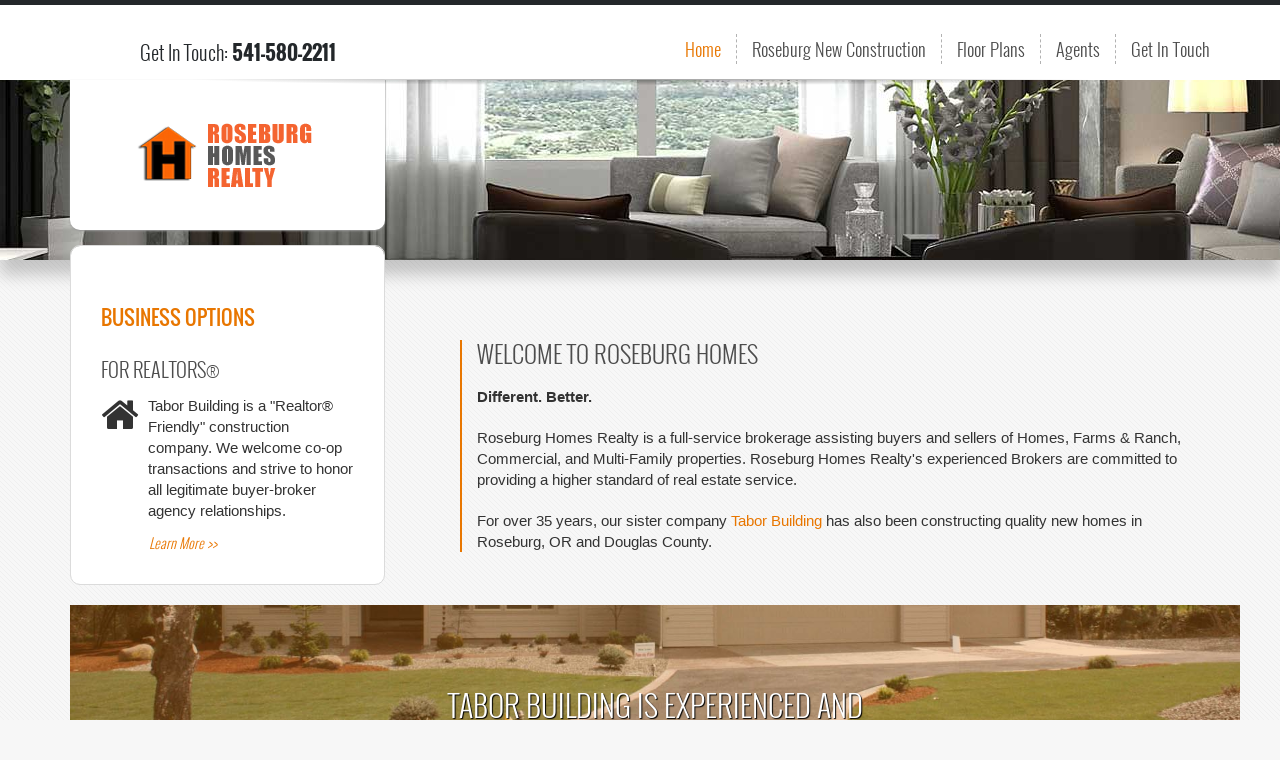

--- FILE ---
content_type: text/html; charset=UTF-8
request_url: https://roseburghomes.com/
body_size: 5294
content:
<!DOCTYPE html>
<html lang="en">

<head>

<!-- Basic Page Needs
  ================================================== -->
<meta http-equiv="Content-Type" content="text/html; charset=utf-8">
<title>Roseburg Real Estate - Roseburg Oregon real estate residential, lots and land, Roseburg homes</title>
<meta name="description" content="Roseburg Real Estate - Tabor Building - Roseburg Oregon real estate residential, lots and land. New homes for sale in Roseburg, rural and farm properties. New Construction homes in Roseburg Oregon." />
<meta name="keywords" content="Roseburg Real Estate, Roseburg homes, Tabor Building, Roseburg Oregon real estate residential, lots and land. Roseburg Homes New Construction, Ben Tatone of Roseburg Homes Realty in Roseburg Oregon, Roseburg home guide, relocation, live in Roseburg" />

<!-- Mobile Specific Metas
  ================================================== -->
	<meta name="viewport" content="width=device-width, user-scalable=yes, initial-scale=1.0, minimum-scale=1.0">

	<link href='https://fonts.googleapis.com/css?family=Roboto+Slab%7COpen+Sans:400,600,700%7COswald%7CElectrolize' rel='stylesheet' type='text/css'>

    <meta name="author" content="Home Search One (HS1)">
    <meta http-equiv="X-UA-Compatible" content="IE=edge">
    <script src="/js/modernizr.custom.js"></script>
    <script src="/js/device.min.js"></script>

    <link rel="stylesheet" type="text/css" href="/css/style.css">
    <link rel="stylesheet" type="text/css" href="/css/custom.css">
	
	<!-- Favicons
	================================================== -->
	<link rel="shortcut icon" href="favicon.ico">

</head>
<body class="gray withAnimation">
<div class="wrapper">
    <header>

    </header>

    <div class="container">

    </div>

    <nav class="navbar navbar-brick navbar-fixed-top">
        <div class="container">
            <div class="row">
                <div class="col-md-4 text-center">

                    <!-- Brand and toggle get grouped for better mobile display -->
                    <div class="navbar-header">
                        <button type="button" data-href="#" class="navbar-toggle toggle-sidebar pull-left" >
                            <i class="icon-house"></i>
                        </button>
                        <button type="button" class="navbar-toggle" data-toggle="collapse" data-target="#bs-example-navbar-collapse-1">
                            <span class="sr-only">Toggle navigation</span>
                            <span class="icon-bar"></span>
                            <span class="icon-bar"></span>
                            <span class="icon-bar"></span>
                        </button>
                        <a class="navbar-brand visible-sm visible-xs" href="#"><img src="/images/logo_small_realty.png" alt="Logo"></a>
                        <a class="logo-small invisible hidden-xs hidden-sm" href="#"><img src="/images/logo_small_realty.png" alt="Logo"></a>
                    </div>
                    <p class="navbar-text scroll-move visible-md visible-lg">Get In Touch: <strong>541-580-2211</strong></p>
                    <div class="navbar-logo visible-md visible-lg">
                        <div class="logo" data-bg="/images/logo_realty.png" data-height="150"></div>
                    </div>
                </div>

                <!-- Collect the nav links, forms, and other content for toggling -->
                <div class="collapse navbar-collapse" id="bs-example-navbar-collapse-1">
                    <ul class="nav navbar-nav navbar-right">
                        <li class="active"><a href="/index.html">Home</a></li>
													<li><a href="https://taborbuilding.com">Roseburg New Construction</a></li>
							<li><a href="https://taborbuilding.com/floorplans.html">Floor Plans</a></li>
							<li><a href="/agents.html">Agents</a></li>
						                        <li><a href="/yellowroses12.html">Get In Touch</a></li>
                    </ul>
                </div><!-- /.navbar-collapse -->
            </div>
        </div><!-- /.container-fluid -->
    </nav>
	<div class="parallax-header" style="background-image: url('/images/roseburg-real-estate-2.jpg')"></div>
    <div class="container">
        <div class="row">
            <div class="col-md-4 sidebar-top-small">
                <div class="sidebar">
					
                    <h4 class="uppercase motive section"><strong>Business Options</strong></h4>
                    <h4 class="uppercase">For Realtors&reg;</h4>
                    <div class="media">
                        <div class="pull-left">
                            <i class="fa fa-home"></i>
                        </div>
                        <div class="media-body">
                            <p>Tabor Building is a &quot;Realtor&reg; Friendly&quot; construction company. We welcome co-op transactions and strive to honor all legitimate buyer-broker agency relationships.</p>
                            <a href="/realtor-options.html" class="btn btn-link motive"><i>Learn More >></i></a>
                        </div>
                    </div>
					                </div>
            </div>
            <div class="col-md-8">
                <div class="caption">
				                    <h3 class="uppercase">
                        Welcome to Roseburg Homes
                    </h3>
					<p><b>Different. Better.</b></p>
                    <p>Roseburg Homes Realty is a full-service brokerage assisting buyers and sellers of Homes, Farms & Ranch, Commercial, and Multi-Family properties. Roseburg Homes Realty's experienced Brokers are committed to providing a higher standard of real estate service.</p>
						<p>For over 35 years, our sister company <a href="https://taborbuilding.com" target="_blank">Tabor Building</a> has also been constructing quality new homes in Roseburg, OR and Douglas County.</p>
				
							
                </div>
            </div>
        </div>
				
    <div class="container">

    </div>
		
   <div class="parallax" style="background-image: url('/images/parallax3.jpg')">
		<div class="parainner">
			<div class="overlay-parallax"></div>
				<div class="inner">
					<div class="container">
						<div class="row">
							<div class="col-md-12 text-center">
								<div class="text-slider">
									<ul class="slides">
										<li>
											<span class="h2 uppercase drop-shadow">Tabor Building is experienced and</span>
											<br>
											<p class="drop-shadow">
												<span class="heading">Locally owned.</span>
												<br>
											</p>
											<div class="row">
												<div class="col-md-8 col-md-offset-2 drop-shadow">
													Tabor Building has been in business in Roseburg for over 35 Years. Tabor Building specializes in building custom and speculative-built homes.
												</div>
											</div>
											<a href="#" class="btn-parallax">Learn more!</a>
										</li>										
																					<li>
												<div class="media">
													<!-- fix picfile for testimonial -->
			
													<div class="media-body text-left">
														<h3 class="uppercase">What our customers say</h3>
														<br>We would like to share our experience having Ben Tatone of Tabor Building construct our custom home. Through the entire process Ben helped coordinate choosing everthing for the construction of the home and kept us informed as needed in the total process,  which made our experience a great pleasure.  Everything he said he would do was accomplished and in a timely manner. All the sub contractors that Ben used did exceptional work and were very professional.  We highly recommend Ben Tatone and Tabor Building as a quality builder.														<span class="h6 motive">Harlan & Lynette</span>
													</div>
												</div>
											</li>
																						<li>
												<div class="media">
													<!-- fix picfile for testimonial -->
			
													<div class="media-body text-left">
														<h3 class="uppercase">What our customers say</h3>
														<br>Approximately two years ago Ben Tatone and Tabor construction built us a home out Garden Valley. Ben and his construction subs were very professional and timely. The results from the experience were outstanding, so we sold and are building with him again in 2015. I have recommended Ben to several of my friends knowing he will take great care of their building experience.														<span class="h6 motive">Darron & Julie</span>
													</div>
												</div>
											</li>
																						<li>
												<div class="media">
													<!-- fix picfile for testimonial -->
			
													<div class="media-body text-left">
														<h3 class="uppercase">What our customers say</h3>
														<br>Two local well known builders also quoted us, both with little regard for our stated budget. We were about to give up on building.  We started working with Ben in 2009. He was our dedicated person in the process, from showing us numerous lots to the final walk through. He helped us find the site, the plan and adjustments we wanted to make. He is experienced in the process and has a good eye for the plan and detail. He was patient and helped us stay in budget by taking us to or pointing us to vendors. We upgraded on a few things but followed the budget to our satisfaction.  Ben guided us through the whole process making building a smooth and exciting process. I would recommend Tabor Builders and Ben Tatone to anyone interested in building a new home.														<span class="h6 motive">Mike & Lanna</span>
													</div>
												</div>
											</li>
																						<li>
												<div class="media">
													<!-- fix picfile for testimonial -->
			
													<div class="media-body text-left">
														<h3 class="uppercase">What our customers say</h3>
														<br>Tabor Building was a pleasure to work with throughout the process. I found that their relationships with the sub contractors where invaluable in his ability to construct our beautiful home at a fair price.  They are easy to work with and has a solid knowledge of building choices, more in line with a custom home styles and design.  They are not afraid to come up with creative building solution options that complement our particular sense of style and what we wanted in the theme of our home.  Tabor Building did a great job of managing all aspects of the build and I would recommend them to anyone looking for a general contractor to build them a beautiful home. 														<span class="h6 motive">Tony and Joyce</span>
													</div>
												</div>
											</li>
																						
									</ul>
								</div>
							</div><!--end col 12-->
						</div><!-- end row-->
					</div><!-- end container-->
				</div>
			</div>
		</div>
	</div>
	
    <div class="container"></div>

    <div class="grey-section" style="margin: 20px 0px 0px 0px;">
        <div class="container">
            <div class="row">
				<div class="col-md-12">
					<div class="title">
						Buying a property with Tabor Building
                    </div>
				</div>
				
				<div class="col-md-6">
					<img src="/images/buyingproperty.jpg" alt="" class="fit-image">
				</div>
				<div class="col-md-6">
					<div class="caption">
						<h3 class="uppercase">Welcome to your new home</h3>
                        <p>The unique blending of customization and organization is what makes building your new home with Tabor Building a wonderfully unique process.</p>
						<p>A significant upfront time investment is made in each home, whether modest or luxurious, refining the floor plan and setting out all details of the home. This upfront time investment gives the buyer full customization opportunity before the project is inserted into Tabor Building's construction process.</p>
						<p>Buyers can enjoy the home building process knowing they are getting exactly what they want at exactly the price they agreed to pay.</p>
                    </div>
                    <a href="/tabor-building.html" class="btn btn-brick btn-xs large-padding">learn more</a>
				</div>
			</div>
        </div>
    </div>

    <div class="container">

    </div>

	<div class="site-showcase"> 
		<!-- Start Map -->
		<div class="clearfix map-single-page" id="map"></div>
		<!-- End Map --> 
	</div>
	
	<link rel="stylesheet" href="https://unpkg.com/leaflet@1.6.0/dist/leaflet.css" integrity="sha512-xwE/Az9zrjBIphAcBb3F6JVqxf46+CDLwfLMHloNu6KEQCAWi6HcDUbeOfBIptF7tcCzusKFjFw2yuvEpDL9wQ==" crossorigin="">
	<script src="https://unpkg.com/leaflet@1.6.0/dist/leaflet.js"
   integrity="sha512-gZwIG9x3wUXg2hdXF6+rVkLF/0Vi9U8D2Ntg4Ga5I5BZpVkVxlJWbSQtXPSiUTtC0TjtGOmxa1AJPuV0CPthew==" crossorigin=""></script>

	<script src="../js/leaflet-providers.js"></script>
	<script src="https://cdn.polyfill.io/v2/polyfill.min.js?features=requestAnimationFrame,Element.prototype.classList"></script>
	<script src="https://cdn.jsdelivr.net/gh/openlayers/openlayers.github.io@master/en/v6.2.1/build/ol.js"></script>
	<script>
		var customIcon = L.icon({
			iconUrl: '/images/custom-marker.png',
			iconSize:     [35, 50] // size of the icon
		});

		var map = L.map('map').setView([43.241322, -123.360001], 17);				
		var OpenStreetMap_Mapnik = L.tileLayer('https://{s}.tile.openstreetmap.org/{z}/{x}/{y}.png', {
			maxZoom: 19,
			attribution: '&copy; <a href="https://www.openstreetmap.org/copyright">OpenStreetMap</a> contributors'
		});
		map.addLayer(OpenStreetMap_Mapnik);
		// add a marker to the map
		//L.marker([51.5, -0.09], {icon: greenIcon}).addTo(map);
		L.marker([43.241322, -123.360001], {icon: customIcon}).addTo(map)
		 .bindPopup('2797 NW Aviation Drive, Roseburg, OR 97470')
		 .openPopup();
	</script> 

	<footer class="light">
        <div class="container">
            <div class="row">
			    <div class="col-md-3 col-sm-6">
                    <img src="/images/logo_realty.png" alt="Logo">
					<div class="info-icons">
                        <div class="table-row">
                            <div class="table-cell text-center">
                                <i class="fa fa-map-marker motive"></i>
                            </div>
                            <div class="table-cell">
								2797 NW Aviation Drive,<br />Roseburg, OR 97470
                            </div>
                        </div>
					</div>
                </div>
				
                <div class="col-md-3 col-sm-6">
				                    <h4 class="uppercase">About Roseburg Homes</h4>
                    Roseburg Homes Realty is a full-service brokerage assisting buyers and sellers of Roseburg, OR and Douglas County real estate. 
				                </div>
                <hr class="visible-xs">
                <div class="col-md-3 col-sm-6">
                    <h4 class="uppercase">Popular Links</h4>

                    <ul class="links">
						<li><a href="/legal/oregon-agency-disclosure.html">Oregon Agency Disclosure</a></li>
						<li><a href="/legal/oregon-property-buyer-advisory.html">Oregon Buyer Advisory</a></li>
						<li><a href="/legal/oregon-property-seller-advisory.html">Oregon Seller Advisory</a></li>
						<li>
							<a href="/sitemap.html">Sitemap</a>
						</li>
                    </ul>
                </div>
                <div class="clearfix visible-sm"></div>
                <hr class="visible-xs">
                <div class="col-md-3 col-sm-6">
                    <h4 class="uppercase">Get In Touch</h4>
                    <div class="info-icons">
                        <div class="table-row">
                            <div class="table-cell text-center">
                                <i class="fa fa-phone motive"></i>
                            </div>
                            <div class="table-cell">
                                Phone: 541-580-2211 
                            </div>
                        </div>
                        <div class="table-row">
                            <div class="table-cell text-center">
                                <i class="fa fa-phone motive"></i>
                            </div>
                            <div class="table-cell">
                                Fax: 866-347-5437 
                            </div>
                        </div>
                        <div class="table-row">
                            <div class="table-cell text-center">
                                <i class="fa fa-envelope motive"></i>
                            </div>
                            <div class="table-cell">
                                <a href="/yellowroses12.html">Email</a><br>
                            </div>
                        </div>
                    </div>
				</div>
            </div>

            <div class="row">
                <div class="footer-bottom">
                    <div class="col-md-12">
                        <nav class="navigation-footer">
							<img src="/images/equal9.gif" border="0" alt="Equal Housing Opportunity Logo" align="absmiddle"/>&nbsp;&nbsp;Equal Housing Opportunity.&nbsp;Roseburg Homes Realty is licensed in the State of Oregon. Original contents copyright &copy;1999-2025. Site by <a href="https://hs1.com" target="_blank">HS1</a>.
                        </nav>
                    </div>
                </div>
            </div>
        </div>
    </footer>

    <a href="#" id="toTop"><i class="fa fa-angle-up"></i></a>
</div>

<!-- SCRIPTS -->

<script src="/js/jquery.min.js"></script>
<script src="/js/bootstrap.min.js"></script>

<script src="/js/jquery-ui.js"></script>
<script src="/js/jQuery-ui-touch.js"></script>
<script src="/js/lightbox-2.6.min.js"></script>

<script src="/js/jquery.browser.min.js"></script>
<script src="/js/jquery.appear.js"></script>
<script src="/js/jquery.parallax.js"></script>
<script src="/js/jquery.fitvids.js"></script>

<!--script src="/js/gmap3.min.js"></script-->
<script src="/js/jquery.flexslider-min.js"></script>
<script src="/js/main.js"></script>

<!-- Map for detail page -->

	

</body>
</html>


--- FILE ---
content_type: text/css
request_url: https://roseburghomes.com/css/style.css
body_size: 43805
content:
@import 'jquery-ui.css';
@import 'icons/brick/style.css';
@import url(https://fonts.googleapis.com/css?family=Roboto:400,300,100,500,700,900,100italic,300italic,400italic,500italic,700italic,900italic&subset=latin,cyrillic-ext,greek-ext,greek,vietnamese,cyrillic,latin-ext);
@import "animate.css";
/* Table of content */
/*
1. GENERAL STYLES
2. HELPERS
3. TYPOGRAPHY
4. ALERTS
5. BUTTONS
6. INPUT STYLES
7. PAGINATION
8. MENU STYLES
9. DROPDOWNS
10. BREADCUMBS
11. PAGE STYLES
12. THUMBNAILS
13. ACCORDION
14. TABS
15. TABLE STYLES
16. PRICE TABLE
17. PERSON BOX
18. SERVICE BOX
19. SOCIALS
20. WORDPRESS
21. CHARTS
22. PROGRESS BAR
23. FLEXSLIDER
24. G3MAP MAPS
25. TIMELINE
26. ANIMATE CSS
27. MEDIA QUERIES
*/
.clearfix:before,
.clearfix:after,
.container:before,
.container:after,
.container-fluid:before,
.container-fluid:after,
.row:before,
.row:after,
.form-horizontal .form-group:before,
.form-horizontal .form-group:after,
.btn-toolbar:before,
.btn-toolbar:after,
.btn-group-vertical > .btn-group:before,
.btn-group-vertical > .btn-group:after,
.nav:before,
.nav:after,
.navbar:before,
.navbar:after,
.navbar-header:before,
.navbar-header:after,
.navbar-collapse:before,
.navbar-collapse:after,
.pager:before,
.pager:after,
.panel-body:before,
.panel-body:after,
.modal-footer:before,
.modal-footer:after {
  content: " ";
  display: table;
}
.clearfix:after,
.container:after,
.container-fluid:after,
.row:after,
.form-horizontal .form-group:after,
.btn-toolbar:after,
.btn-group-vertical > .btn-group:after,
.nav:after,
.navbar:after,
.navbar-header:after,
.navbar-collapse:after,
.pager:after,
.panel-body:after,
.modal-footer:after {
  clear: both;
}
/*---------------------------------------------------
    LESS Elements 0.9
  ---------------------------------------------------
    A set of useful LESS mixins
    More info at: http://lesselements.com
  ---------------------------------------------------*/
/*! normalize.css v3.0.0 | MIT License | git.io/normalize */
html {
  font-family: sans-serif;
  -ms-text-size-adjust: 100%;
  -webkit-text-size-adjust: 100%;
}
body {
  margin: 0;
}
article,
aside,
details,
figcaption,
figure,
footer,
header,
hgroup,
main,
nav,
section,
summary {
  display: block;
}
audio,
canvas,
progress,
video {
  display: inline-block;
  vertical-align: baseline;
}
audio:not([controls]) {
  display: none;
  height: 0;
}
[hidden],
template {
  display: none;
}
a {
  background: transparent;
}
a:active,
a:hover {
  outline: 0;
}
abbr[title] {
  border-bottom: 1px dotted;
}
b,
strong {
  font-weight: bold;
}
dfn {
  font-style: italic;
}
h1 {
  font-size: 2em;
  margin: 0.67em 0;
}
mark {
  background: #ff0;
  color: #000;
}
small {
  font-size: 80%;
}
sub,
sup {
  font-size: 75%;
  line-height: 0;
  position: relative;
  vertical-align: baseline;
}
sup {
  top: -0.5em;
}
sub {
  bottom: -0.25em;
}
img {
  border: 0;
}
svg:not(:root) {
  overflow: hidden;
}
figure {
  margin: 1em 40px;
}
hr {
  -moz-box-sizing: content-box;
  box-sizing: content-box;
  height: 0;
}
pre {
  overflow: auto;
}
code,
kbd,
pre,
samp {
  font-family: monospace, monospace;
  font-size: 1em;
}
button,
input,
optgroup,
select,
textarea {
  color: inherit;
  font: inherit;
  margin: 0;
}
button {
  overflow: visible;
}
button,
select {
  text-transform: none;
}
button,
html input[type="button"],
input[type="reset"],
input[type="submit"] {
  -webkit-appearance: button;
  cursor: pointer;
}
button[disabled],
html input[disabled] {
  cursor: default;
}
button::-moz-focus-inner,
input::-moz-focus-inner {
  border: 0;
  padding: 0;
}
input {
  line-height: normal;
}
input[type="checkbox"],
input[type="radio"] {
  box-sizing: border-box;
  padding: 0;
}
input[type="number"]::-webkit-inner-spin-button,
input[type="number"]::-webkit-outer-spin-button {
  height: auto;
}
input[type="search"] {
  -webkit-appearance: textfield;
  -moz-box-sizing: content-box;
  -webkit-box-sizing: content-box;
  box-sizing: content-box;
}
input[type="search"]::-webkit-search-cancel-button,
input[type="search"]::-webkit-search-decoration {
  -webkit-appearance: none;
}
fieldset {
  border: 1px solid #c0c0c0;
  margin: 0 2px;
  padding: 0.35em 0.625em 0.75em;
}
legend {
  border: 0;
  padding: 0;
}
textarea {
  overflow: auto;
}
optgroup {
  font-weight: bold;
}
table {
  border-collapse: collapse;
  border-spacing: 0;
}
td,
th {
  padding: 0;
}
@media print {
  * {
    text-shadow: none !important;
    color: #000 !important;
    background: transparent !important;
    box-shadow: none !important;
  }
  a,
  a:visited {
    text-decoration: underline;
  }
  a[href]:after {
    content: " (" attr(href) ")";
  }
  abbr[title]:after {
    content: " (" attr(title) ")";
  }
  a[href^="javascript:"]:after,
  a[href^="#"]:after {
    content: "";
  }
  pre,
  blockquote {
    border: 1px solid #999;
    page-break-inside: avoid;
  }
  thead {
    display: table-header-group;
  }
  tr,
  img {
    page-break-inside: avoid;
  }
  img {
    max-width: 100% !important;
  }
  p,
  h2,
  h3 {
    orphans: 3;
    widows: 3;
  }
  h2,
  h3 {
    page-break-after: avoid;
  }
  select {
    background: #fff !important;
  }
  .navbar {
    display: none;
  }
  .table td,
  .table th {
    background-color: #fff !important;
  }
  .btn > .caret,
  .dropup > .btn > .caret {
    border-top-color: #000 !important;
  }
  .label {
    border: 1px solid #000;
  }
  .table {
    border-collapse: collapse !important;
  }
  .table-bordered th,
  .table-bordered td {
    border: 1px solid #ddd !important;
  }
}
* {
  -ms-box-sizing: border-box;
  -webkit-box-sizing: border-box;
  -moz-box-sizing: border-box;
  box-sizing: border-box;
}
*:before,
*:after {
  -ms-box-sizing: border-box;
  -webkit-box-sizing: border-box;
  -moz-box-sizing: border-box;
  box-sizing: border-box;
}
html {
  font-size: 62.5%;
  -webkit-tap-highlight-color: rgba(0, 0, 0, 0);
}
body {
  font-family: "Helvetica Neue", Helvetica, Arial, sans-serif;
  font-size: 14px;
  line-height: 1.42857143;
  color: #333333;
  background-color: #ffffff;
}
input,
button,
select,
textarea {
  font-family: inherit;
  font-size: inherit;
  line-height: inherit;
}
a {
  color: #428bca;
  text-decoration: none;
}
a:hover,
a:focus {
  color: #2a6496;
  text-decoration: underline;
}
a:focus {
  outline: thin dotted;
  outline: 5px auto -webkit-focus-ring-color;
  outline-offset: -2px;
}
figure {
  margin: 0;
}
img {
  vertical-align: middle;
}
.img-responsive,
.thumbnail > img,
.thumbnail a > img,
.carousel-inner > .item > img,
.carousel-inner > .item > a > img {
  display: block;
  /*max-width: 100%;
  height: auto; */
}
.img-rounded {
  border-radius: 6px;
}
.img-thumbnail {
  padding: 4px;
  line-height: 1.42857143;
  background-color: #ffffff;
  border: 1px solid #dddddd;
  border-radius: 4px;
  -webkit-transition: all all 0.2s ease-in-out ease-out;
  -moz-transition: all all 0.2s ease-in-out ease-out;
  -o-transition: all all 0.2s ease-in-out ease-out;
  transition: all all 0.2s ease-in-out ease-out;
  -webkit-transition: all 0.2s ease-in-out;
  transition: all 0.2s ease-in-out;
  display: inline-block;
  max-width: 100%;
  height: auto;
}
.img-circle {
  border-radius: 50%;
}
hr {
  margin-top: 20px;
  margin-bottom: 20px;
  border: 0;
  border-top: 1px solid #eeeeee;
}
.sr-only {
  position: absolute;
  width: 1px;
  height: 1px;
  margin: -1px;
  padding: 0;
  overflow: hidden;
  clip: rect(0, 0, 0, 0);
  border: 0;
}
h1,
h2,
h3,
h4,
h5,
h6,
.h1,
.h2,
.h3,
.h4,
.h5,
.h6 {
  font-family: inherit;
  font-weight: 500;
  line-height: 1.1;
  color: inherit;
}
h1 small,
h2 small,
h3 small,
h4 small,
h5 small,
h6 small,
.h1 small,
.h2 small,
.h3 small,
.h4 small,
.h5 small,
.h6 small,
h1 .small,
h2 .small,
h3 .small,
h4 .small,
h5 .small,
h6 .small,
.h1 .small,
.h2 .small,
.h3 .small,
.h4 .small,
.h5 .small,
.h6 .small {
  font-weight: normal;
  line-height: 1;
  color: #999999;
}
h1,
.h1,
h2,
.h2,
h3,
.h3 {
  margin-top: 20px;
  margin-bottom: 10px;
}
h1 small,
.h1 small,
h2 small,
.h2 small,
h3 small,
.h3 small,
h1 .small,
.h1 .small,
h2 .small,
.h2 .small,
h3 .small,
.h3 .small {
  font-size: 65%;
}
h4,
.h4,
h5,
.h5,
h6,
.h6 {
  margin-top: 10px;
  margin-bottom: 10px;
}
h4 small,
.h4 small,
h5 small,
.h5 small,
h6 small,
.h6 small,
h4 .small,
.h4 .small,
h5 .small,
.h5 .small,
h6 .small,
.h6 .small {
  font-size: 75%;
}
h1,
.h1 {
  font-size: 36px;
}
h2,
.h2 {
  font-size: 30px;
}
h3,
.h3 {
  font-size: 24px;
}
h4,
.h4 {
  font-size: 18px;
}
h5,
.h5 {
  font-size: 14px;
}
h6,
.h6 {
  font-size: 12px;
}
p {
  margin: 0 0 10px;
}
.lead {
  margin-bottom: 20px;
  font-size: 16px;
  font-weight: 200;
  line-height: 1.4;
}
@media (min-width: 768px) {
  .lead {
    font-size: 21px;
  }
}
small,
.small {
  font-size: 85%;
}
cite {
  font-style: normal;
}
.text-left {
  text-align: left;
}
.text-right {
  text-align: right;
}
.text-center {
  text-align: center;
}
.text-justify {
  text-align: justify;
}
.text-muted {
  color: #999999;
}
.text-primary {
  color: #428bca;
}
a.text-primary:hover {
  color: #3071a9;
}
.text-success {
  color: #3c763d;
}
a.text-success:hover {
  color: #2b542c;
}
.text-info {
  color: #31708f;
}
a.text-info:hover {
  color: #245269;
}
.text-warning {
  color: #8a6d3b;
}
a.text-warning:hover {
  color: #66512c;
}
.text-danger {
  color: #a94442;
}
a.text-danger:hover {
  color: #843534;
}
.bg-primary {
  color: #fff;
  background-color: #428bca;
}
a.bg-primary:hover {
  background-color: #3071a9;
}
.bg-success {
  background-color: #dff0d8;
}
a.bg-success:hover {
  background-color: #c1e2b3;
}
.bg-info {
  background-color: #d9edf7;
}
a.bg-info:hover {
  background-color: #afd9ee;
}
.bg-warning {
  background-color: #fcf8e3;
}
a.bg-warning:hover {
  background-color: #f7ecb5;
}
.bg-danger {
  background-color: #f2dede;
}
a.bg-danger:hover {
  background-color: #e4b9b9;
}
.page-header {
  padding-bottom: 9px;
  margin: 40px 0 20px;
  border-bottom: 1px solid #eeeeee;
}
ul,
ol {
  margin-top: 0;
  margin-bottom: 10px;
}
ul ul,
ol ul,
ul ol,
ol ol {
  margin-bottom: 0;
}
.list-unstyled {
  padding-left: 0;
  list-style: none;
}
.list-inline {
  padding-left: 0;
  list-style: none;
  margin-left: -5px;
}
.list-inline > li {
  display: inline-block;
  padding-left: 5px;
  padding-right: 5px;
}
dl {
  margin-top: 0;
  margin-bottom: 20px;
}
dt,
dd {
  line-height: 1.42857143;
}
dt {
  font-weight: bold;
}
dd {
  margin-left: 0;
}
@media (min-width: 768px) {
  .dl-horizontal dt {
    float: left;
    width: 160px;
    clear: left;
    text-align: right;
    overflow: hidden;
    text-overflow: ellipsis;
    white-space: nowrap;
  }
  .dl-horizontal dd {
    margin-left: 180px;
  }
}
abbr[title],
abbr[data-original-title] {
  cursor: help;
  border-bottom: 1px dotted #999999;
}
.initialism {
  font-size: 90%;
  text-transform: uppercase;
}
blockquote {
  padding: 10px 20px;
  margin: 0 0 20px;
  font-size: 17.5px;
  border-left: 5px solid #eeeeee;
}
blockquote p:last-child,
blockquote ul:last-child,
blockquote ol:last-child {
  margin-bottom: 0;
}
blockquote footer,
blockquote small,
blockquote .small {
  display: block;
  font-size: 80%;
  line-height: 1.42857143;
  color: #999999;
}
blockquote footer:before,
blockquote small:before,
blockquote .small:before {
  content: '\2014 \00A0';
}
.blockquote-reverse,
blockquote.pull-right {
  padding-right: 15px;
  padding-left: 0;
  border-right: 5px solid #eeeeee;
  border-left: 0;
  text-align: right;
}
.blockquote-reverse footer:before,
blockquote.pull-right footer:before,
.blockquote-reverse small:before,
blockquote.pull-right small:before,
.blockquote-reverse .small:before,
blockquote.pull-right .small:before {
  content: '';
}
.blockquote-reverse footer:after,
blockquote.pull-right footer:after,
.blockquote-reverse small:after,
blockquote.pull-right small:after,
.blockquote-reverse .small:after,
blockquote.pull-right .small:after {
  content: '\00A0 \2014';
}
blockquote:before,
blockquote:after {
  content: "";
}
address {
  margin-bottom: 20px;
  font-style: normal;
  line-height: 1.42857143;
}
code,
kbd,
pre,
samp {
  font-family: Menlo, Monaco, Consolas, "Courier New", monospace;
}
code {
  padding: 2px 4px;
  font-size: 90%;
  color: #c7254e;
  background-color: #f9f2f4;
  white-space: nowrap;
  border-radius: 4px;
}
kbd {
  padding: 2px 4px;
  font-size: 90%;
  color: #ffffff;
  background-color: #333333;
  border-radius: 3px;
  box-shadow: inset 0 -1px 0 rgba(0, 0, 0, 0.25);
}
pre {
  display: block;
  padding: 9.5px;
  margin: 0 0 10px;
  font-size: 13px;
  line-height: 1.42857143;
  word-break: break-all;
  word-wrap: break-word;
  color: #333333;
  background-color: #f5f5f5;
  border: 1px solid #cccccc;
  border-radius: 4px;
}
pre code {
  padding: 0;
  font-size: inherit;
  color: inherit;
  white-space: pre-wrap;
  background-color: transparent;
  border-radius: 0;
}
.pre-scrollable {
  max-height: 340px;
  overflow-y: scroll;
}
.container {
  margin-right: auto;
  margin-left: auto;
  padding-left: 15px;
  padding-right: 15px;
}
@media (min-width: 768px) {
  .container {
    width: 750px;
  }
}
@media (min-width: 992px) {
  .container {
    width: 970px;
  }
}
@media (min-width: 1200px) {
  .container {
    width: 1170px;
  }
}
.container-fluid {
  margin-right: auto;
  margin-left: auto;
  padding-left: 15px;
  padding-right: 15px;
}
.row {
  margin-left: -15px;
  margin-right: -15px;
}
.col-xs-1, .col-sm-1, .col-md-1, .col-lg-1, .col-xs-2, .col-sm-2, .col-md-2, .col-lg-2, .col-xs-3, .col-sm-3, .col-md-3, .col-lg-3, .col-xs-4, .col-sm-4, .col-md-4, .col-lg-4, .col-xs-5, .col-sm-5, .col-md-5, .col-lg-5, .col-xs-6, .col-sm-6, .col-md-6, .col-lg-6, .col-xs-7, .col-sm-7, .col-md-7, .col-lg-7, .col-xs-8, .col-sm-8, .col-md-8, .col-lg-8, .col-xs-9, .col-sm-9, .col-md-9, .col-lg-9, .col-xs-10, .col-sm-10, .col-md-10, .col-lg-10, .col-xs-11, .col-sm-11, .col-md-11, .col-lg-11, .col-xs-12, .col-sm-12, .col-md-12, .col-lg-12 {
  position: relative;
  min-height: 1px;
  padding-left: 15px;
  padding-right: 15px;
}
.col-xs-1, .col-xs-2, .col-xs-3, .col-xs-4, .col-xs-5, .col-xs-6, .col-xs-7, .col-xs-8, .col-xs-9, .col-xs-10, .col-xs-11, .col-xs-12 {
  float: left;
}
.col-xs-12 {
  width: 100%;
}
.col-xs-11 {
  width: 91.66666667%;
}
.col-xs-10 {
  width: 83.33333333%;
}
.col-xs-9 {
  width: 75%;
}
.col-xs-8 {
  width: 66.66666667%;
}
.col-xs-7 {
  width: 58.33333333%;
}
.col-xs-6 {
  width: 50%;
}
.col-xs-5 {
  width: 41.66666667%;
}
.col-xs-4 {
  width: 33.33333333%;
}
.col-xs-3 {
  width: 25%;
}
.col-xs-2 {
  width: 16.66666667%;
}
.col-xs-1 {
  width: 8.33333333%;
}
.col-xs-pull-12 {
  right: 100%;
}
.col-xs-pull-11 {
  right: 91.66666667%;
}
.col-xs-pull-10 {
  right: 83.33333333%;
}
.col-xs-pull-9 {
  right: 75%;
}
.col-xs-pull-8 {
  right: 66.66666667%;
}
.col-xs-pull-7 {
  right: 58.33333333%;
}
.col-xs-pull-6 {
  right: 50%;
}
.col-xs-pull-5 {
  right: 41.66666667%;
}
.col-xs-pull-4 {
  right: 33.33333333%;
}
.col-xs-pull-3 {
  right: 25%;
}
.col-xs-pull-2 {
  right: 16.66666667%;
}
.col-xs-pull-1 {
  right: 8.33333333%;
}
.col-xs-pull-0 {
  right: 0%;
}
.col-xs-push-12 {
  left: 100%;
}
.col-xs-push-11 {
  left: 91.66666667%;
}
.col-xs-push-10 {
  left: 83.33333333%;
}
.col-xs-push-9 {
  left: 75%;
}
.col-xs-push-8 {
  left: 66.66666667%;
}
.col-xs-push-7 {
  left: 58.33333333%;
}
.col-xs-push-6 {
  left: 50%;
}
.col-xs-push-5 {
  left: 41.66666667%;
}
.col-xs-push-4 {
  left: 33.33333333%;
}
.col-xs-push-3 {
  left: 25%;
}
.col-xs-push-2 {
  left: 16.66666667%;
}
.col-xs-push-1 {
  left: 8.33333333%;
}
.col-xs-push-0 {
  left: 0%;
}
.col-xs-offset-12 {
  margin-left: 100%;
}
.col-xs-offset-11 {
  margin-left: 91.66666667%;
}
.col-xs-offset-10 {
  margin-left: 83.33333333%;
}
.col-xs-offset-9 {
  margin-left: 75%;
}
.col-xs-offset-8 {
  margin-left: 66.66666667%;
}
.col-xs-offset-7 {
  margin-left: 58.33333333%;
}
.col-xs-offset-6 {
  margin-left: 50%;
}
.col-xs-offset-5 {
  margin-left: 41.66666667%;
}
.col-xs-offset-4 {
  margin-left: 33.33333333%;
}
.col-xs-offset-3 {
  margin-left: 25%;
}
.col-xs-offset-2 {
  margin-left: 16.66666667%;
}
.col-xs-offset-1 {
  margin-left: 8.33333333%;
}
.col-xs-offset-0 {
  margin-left: 0%;
}
@media (min-width: 768px) {
  .col-sm-1, .col-sm-2, .col-sm-3, .col-sm-4, .col-sm-5, .col-sm-6, .col-sm-7, .col-sm-8, .col-sm-9, .col-sm-10, .col-sm-11, .col-sm-12 {
    float: left;
  }
  .col-sm-12 {
    width: 100%;
  }
  .col-sm-11 {
    width: 91.66666667%;
  }
  .col-sm-10 {
    width: 83.33333333%;
  }
  .col-sm-9 {
    width: 75%;
  }
  .col-sm-8 {
    width: 66.66666667%;
  }
  .col-sm-7 {
    width: 58.33333333%;
  }
  .col-sm-6 {
    width: 50%;
  }
  .col-sm-5 {
    width: 41.66666667%;
  }
  .col-sm-4 {
    width: 33.33333333%;
  }
  .col-sm-3 {
    width: 25%;
  }
  .col-sm-2 {
    width: 16.66666667%;
  }
  .col-sm-1 {
    width: 8.33333333%;
  }
  .col-sm-pull-12 {
    right: 100%;
  }
  .col-sm-pull-11 {
    right: 91.66666667%;
  }
  .col-sm-pull-10 {
    right: 83.33333333%;
  }
  .col-sm-pull-9 {
    right: 75%;
  }
  .col-sm-pull-8 {
    right: 66.66666667%;
  }
  .col-sm-pull-7 {
    right: 58.33333333%;
  }
  .col-sm-pull-6 {
    right: 50%;
  }
  .col-sm-pull-5 {
    right: 41.66666667%;
  }
  .col-sm-pull-4 {
    right: 33.33333333%;
  }
  .col-sm-pull-3 {
    right: 25%;
  }
  .col-sm-pull-2 {
    right: 16.66666667%;
  }
  .col-sm-pull-1 {
    right: 8.33333333%;
  }
  .col-sm-pull-0 {
    right: 0%;
  }
  .col-sm-push-12 {
    left: 100%;
  }
  .col-sm-push-11 {
    left: 91.66666667%;
  }
  .col-sm-push-10 {
    left: 83.33333333%;
  }
  .col-sm-push-9 {
    left: 75%;
  }
  .col-sm-push-8 {
    left: 66.66666667%;
  }
  .col-sm-push-7 {
    left: 58.33333333%;
  }
  .col-sm-push-6 {
    left: 50%;
  }
  .col-sm-push-5 {
    left: 41.66666667%;
  }
  .col-sm-push-4 {
    left: 33.33333333%;
  }
  .col-sm-push-3 {
    left: 25%;
  }
  .col-sm-push-2 {
    left: 16.66666667%;
  }
  .col-sm-push-1 {
    left: 8.33333333%;
  }
  .col-sm-push-0 {
    left: 0%;
  }
  .col-sm-offset-12 {
    margin-left: 100%;
  }
  .col-sm-offset-11 {
    margin-left: 91.66666667%;
  }
  .col-sm-offset-10 {
    margin-left: 83.33333333%;
  }
  .col-sm-offset-9 {
    margin-left: 75%;
  }
  .col-sm-offset-8 {
    margin-left: 66.66666667%;
  }
  .col-sm-offset-7 {
    margin-left: 58.33333333%;
  }
  .col-sm-offset-6 {
    margin-left: 50%;
  }
  .col-sm-offset-5 {
    margin-left: 41.66666667%;
  }
  .col-sm-offset-4 {
    margin-left: 33.33333333%;
  }
  .col-sm-offset-3 {
    margin-left: 25%;
  }
  .col-sm-offset-2 {
    margin-left: 16.66666667%;
  }
  .col-sm-offset-1 {
    margin-left: 8.33333333%;
  }
  .col-sm-offset-0 {
    margin-left: 0%;
  }
}
@media (min-width: 992px) {
  .col-md-1, .col-md-2, .col-md-3, .col-md-4, .col-md-5, .col-md-6, .col-md-7, .col-md-8, .col-md-9, .col-md-10, .col-md-11, .col-md-12 {
    float: left;
  }
  .col-md-12 {
    width: 100%;
  }
  .col-md-11 {
    width: 91.66666667%;
  }
  .col-md-10 {
    width: 83.33333333%;
  }
  .col-md-9 {
    width: 75%;
  }
  .col-md-8 {
    width: 66.66666667%;
  }
  .col-md-7 {
    width: 58.33333333%;
  }
  .col-md-6 {
    width: 50%;
  }
  .col-md-5 {
    width: 41.66666667%;
  }
  .col-md-4 {
    width: 33.33333333%;
  }
  .col-md-3 {
    width: 25%;
  }
  .col-md-2 {
    width: 16.66666667%;
  }
  .col-md-1 {
    width: 8.33333333%;
  }
  .col-md-pull-12 {
    right: 100%;
  }
  .col-md-pull-11 {
    right: 91.66666667%;
  }
  .col-md-pull-10 {
    right: 83.33333333%;
  }
  .col-md-pull-9 {
    right: 75%;
  }
  .col-md-pull-8 {
    right: 66.66666667%;
  }
  .col-md-pull-7 {
    right: 58.33333333%;
  }
  .col-md-pull-6 {
    right: 50%;
  }
  .col-md-pull-5 {
    right: 41.66666667%;
  }
  .col-md-pull-4 {
    right: 33.33333333%;
  }
  .col-md-pull-3 {
    right: 25%;
  }
  .col-md-pull-2 {
    right: 16.66666667%;
  }
  .col-md-pull-1 {
    right: 8.33333333%;
  }
  .col-md-pull-0 {
    right: 0%;
  }
  .col-md-push-12 {
    left: 100%;
  }
  .col-md-push-11 {
    left: 91.66666667%;
  }
  .col-md-push-10 {
    left: 83.33333333%;
  }
  .col-md-push-9 {
    left: 75%;
  }
  .col-md-push-8 {
    left: 66.66666667%;
  }
  .col-md-push-7 {
    left: 58.33333333%;
  }
  .col-md-push-6 {
    left: 50%;
  }
  .col-md-push-5 {
    left: 41.66666667%;
  }
  .col-md-push-4 {
    left: 33.33333333%;
  }
  .col-md-push-3 {
    left: 25%;
  }
  .col-md-push-2 {
    left: 16.66666667%;
  }
  .col-md-push-1 {
    left: 8.33333333%;
  }
  .col-md-push-0 {
    left: 0%;
  }
  .col-md-offset-12 {
    margin-left: 100%;
  }
  .col-md-offset-11 {
    margin-left: 91.66666667%;
  }
  .col-md-offset-10 {
    margin-left: 83.33333333%;
  }
  .col-md-offset-9 {
    margin-left: 75%;
  }
  .col-md-offset-8 {
    margin-left: 66.66666667%;
  }
  .col-md-offset-7 {
    margin-left: 58.33333333%;
  }
  .col-md-offset-6 {
    margin-left: 50%;
  }
  .col-md-offset-5 {
    margin-left: 41.66666667%;
  }
  .col-md-offset-4 {
    margin-left: 33.33333333%;
  }
  .col-md-offset-3 {
    margin-left: 25%;
  }
  .col-md-offset-2 {
    margin-left: 16.66666667%;
  }
  .col-md-offset-1 {
    margin-left: 8.33333333%;
  }
  .col-md-offset-0 {
    margin-left: 0%;
  }
}
@media (min-width: 1200px) {
  .col-lg-1, .col-lg-2, .col-lg-3, .col-lg-4, .col-lg-5, .col-lg-6, .col-lg-7, .col-lg-8, .col-lg-9, .col-lg-10, .col-lg-11, .col-lg-12 {
    float: left;
  }
  .col-lg-12 {
    width: 100%;
  }
  .col-lg-11 {
    width: 91.66666667%;
  }
  .col-lg-10 {
    width: 83.33333333%;
  }
  .col-lg-9 {
    width: 75%;
  }
  .col-lg-8 {
    width: 66.66666667%;
  }
  .col-lg-7 {
    width: 58.33333333%;
  }
  .col-lg-6 {
    width: 50%;
  }
  .col-lg-5 {
    width: 41.66666667%;
  }
  .col-lg-4 {
    width: 33.33333333%;
  }
  .col-lg-3 {
    width: 25%;
  }
  .col-lg-2 {
    width: 16.66666667%;
  }
  .col-lg-1 {
    width: 8.33333333%;
  }
  .col-lg-pull-12 {
    right: 100%;
  }
  .col-lg-pull-11 {
    right: 91.66666667%;
  }
  .col-lg-pull-10 {
    right: 83.33333333%;
  }
  .col-lg-pull-9 {
    right: 75%;
  }
  .col-lg-pull-8 {
    right: 66.66666667%;
  }
  .col-lg-pull-7 {
    right: 58.33333333%;
  }
  .col-lg-pull-6 {
    right: 50%;
  }
  .col-lg-pull-5 {
    right: 41.66666667%;
  }
  .col-lg-pull-4 {
    right: 33.33333333%;
  }
  .col-lg-pull-3 {
    right: 25%;
  }
  .col-lg-pull-2 {
    right: 16.66666667%;
  }
  .col-lg-pull-1 {
    right: 8.33333333%;
  }
  .col-lg-pull-0 {
    right: 0%;
  }
  .col-lg-push-12 {
    left: 100%;
  }
  .col-lg-push-11 {
    left: 91.66666667%;
  }
  .col-lg-push-10 {
    left: 83.33333333%;
  }
  .col-lg-push-9 {
    left: 75%;
  }
  .col-lg-push-8 {
    left: 66.66666667%;
  }
  .col-lg-push-7 {
    left: 58.33333333%;
  }
  .col-lg-push-6 {
    left: 50%;
  }
  .col-lg-push-5 {
    left: 41.66666667%;
  }
  .col-lg-push-4 {
    left: 33.33333333%;
  }
  .col-lg-push-3 {
    left: 25%;
  }
  .col-lg-push-2 {
    left: 16.66666667%;
  }
  .col-lg-push-1 {
    left: 8.33333333%;
  }
  .col-lg-push-0 {
    left: 0%;
  }
  .col-lg-offset-12 {
    margin-left: 100%;
  }
  .col-lg-offset-11 {
    margin-left: 91.66666667%;
  }
  .col-lg-offset-10 {
    margin-left: 83.33333333%;
  }
  .col-lg-offset-9 {
    margin-left: 75%;
  }
  .col-lg-offset-8 {
    margin-left: 66.66666667%;
  }
  .col-lg-offset-7 {
    margin-left: 58.33333333%;
  }
  .col-lg-offset-6 {
    margin-left: 50%;
  }
  .col-lg-offset-5 {
    margin-left: 41.66666667%;
  }
  .col-lg-offset-4 {
    margin-left: 33.33333333%;
  }
  .col-lg-offset-3 {
    margin-left: 25%;
  }
  .col-lg-offset-2 {
    margin-left: 16.66666667%;
  }
  .col-lg-offset-1 {
    margin-left: 8.33333333%;
  }
  .col-lg-offset-0 {
    margin-left: 0%;
  }
}
table {
  max-width: 100%;
  background-color: transparent;
}
th {
  text-align: left;
}
.table {
  width: 100%;
  margin-bottom: 20px;
}
.table > thead > tr > th,
.table > tbody > tr > th,
.table > tfoot > tr > th,
.table > thead > tr > td,
.table > tbody > tr > td,
.table > tfoot > tr > td {
  padding: 8px;
  line-height: 1.42857143;
  vertical-align: top;
  border-top: 1px solid #dddddd;
}
.table > thead > tr > th {
  vertical-align: bottom;
  border-bottom: 2px solid #dddddd;
}
.table > caption + thead > tr:first-child > th,
.table > colgroup + thead > tr:first-child > th,
.table > thead:first-child > tr:first-child > th,
.table > caption + thead > tr:first-child > td,
.table > colgroup + thead > tr:first-child > td,
.table > thead:first-child > tr:first-child > td {
  border-top: 0;
}
.table > tbody + tbody {
  border-top: 2px solid #dddddd;
}
.table .table {
  background-color: #ffffff;
}
.table-condensed > thead > tr > th,
.table-condensed > tbody > tr > th,
.table-condensed > tfoot > tr > th,
.table-condensed > thead > tr > td,
.table-condensed > tbody > tr > td,
.table-condensed > tfoot > tr > td {
  padding: 5px;
}
.table-bordered {
  border: 1px solid #dddddd;
}
.table-bordered > thead > tr > th,
.table-bordered > tbody > tr > th,
.table-bordered > tfoot > tr > th,
.table-bordered > thead > tr > td,
.table-bordered > tbody > tr > td,
.table-bordered > tfoot > tr > td {
  border: 1px solid #dddddd;
}
.table-bordered > thead > tr > th,
.table-bordered > thead > tr > td {
  border-bottom-width: 2px;
}
.table-striped > tbody > tr:nth-child(odd) > td,
.table-striped > tbody > tr:nth-child(odd) > th {
  background-color: #f9f9f9;
}
.table-hover > tbody > tr:hover > td,
.table-hover > tbody > tr:hover > th {
  background-color: #f5f5f5;
}
table col[class*="col-"] {
  position: static;
  float: none;
  display: table-column;
}
table td[class*="col-"],
table th[class*="col-"] {
  position: static;
  float: none;
  display: table-cell;
}
.table > thead > tr > td.active,
.table > tbody > tr > td.active,
.table > tfoot > tr > td.active,
.table > thead > tr > th.active,
.table > tbody > tr > th.active,
.table > tfoot > tr > th.active,
.table > thead > tr.active > td,
.table > tbody > tr.active > td,
.table > tfoot > tr.active > td,
.table > thead > tr.active > th,
.table > tbody > tr.active > th,
.table > tfoot > tr.active > th {
  background-color: #f5f5f5;
}
.table-hover > tbody > tr > td.active:hover,
.table-hover > tbody > tr > th.active:hover,
.table-hover > tbody > tr.active:hover > td,
.table-hover > tbody > tr.active:hover > th {
  background-color: #e8e8e8;
}
.table > thead > tr > td.success,
.table > tbody > tr > td.success,
.table > tfoot > tr > td.success,
.table > thead > tr > th.success,
.table > tbody > tr > th.success,
.table > tfoot > tr > th.success,
.table > thead > tr.success > td,
.table > tbody > tr.success > td,
.table > tfoot > tr.success > td,
.table > thead > tr.success > th,
.table > tbody > tr.success > th,
.table > tfoot > tr.success > th {
  background-color: #dff0d8;
}
.table-hover > tbody > tr > td.success:hover,
.table-hover > tbody > tr > th.success:hover,
.table-hover > tbody > tr.success:hover > td,
.table-hover > tbody > tr.success:hover > th {
  background-color: #d0e9c6;
}
.table > thead > tr > td.info,
.table > tbody > tr > td.info,
.table > tfoot > tr > td.info,
.table > thead > tr > th.info,
.table > tbody > tr > th.info,
.table > tfoot > tr > th.info,
.table > thead > tr.info > td,
.table > tbody > tr.info > td,
.table > tfoot > tr.info > td,
.table > thead > tr.info > th,
.table > tbody > tr.info > th,
.table > tfoot > tr.info > th {
  background-color: #d9edf7;
}
.table-hover > tbody > tr > td.info:hover,
.table-hover > tbody > tr > th.info:hover,
.table-hover > tbody > tr.info:hover > td,
.table-hover > tbody > tr.info:hover > th {
  background-color: #c4e3f3;
}
.table > thead > tr > td.warning,
.table > tbody > tr > td.warning,
.table > tfoot > tr > td.warning,
.table > thead > tr > th.warning,
.table > tbody > tr > th.warning,
.table > tfoot > tr > th.warning,
.table > thead > tr.warning > td,
.table > tbody > tr.warning > td,
.table > tfoot > tr.warning > td,
.table > thead > tr.warning > th,
.table > tbody > tr.warning > th,
.table > tfoot > tr.warning > th {
  background-color: #fcf8e3;
}
.table-hover > tbody > tr > td.warning:hover,
.table-hover > tbody > tr > th.warning:hover,
.table-hover > tbody > tr.warning:hover > td,
.table-hover > tbody > tr.warning:hover > th {
  background-color: #faf2cc;
}
.table > thead > tr > td.danger,
.table > tbody > tr > td.danger,
.table > tfoot > tr > td.danger,
.table > thead > tr > th.danger,
.table > tbody > tr > th.danger,
.table > tfoot > tr > th.danger,
.table > thead > tr.danger > td,
.table > tbody > tr.danger > td,
.table > tfoot > tr.danger > td,
.table > thead > tr.danger > th,
.table > tbody > tr.danger > th,
.table > tfoot > tr.danger > th {
  background-color: #f2dede;
}
.table-hover > tbody > tr > td.danger:hover,
.table-hover > tbody > tr > th.danger:hover,
.table-hover > tbody > tr.danger:hover > td,
.table-hover > tbody > tr.danger:hover > th {
  background-color: #ebcccc;
}
@media (max-width: 767px) {
  .table-responsive {
    width: 100%;
    margin-bottom: 15px;
    overflow-y: hidden;
    overflow-x: scroll;
    -ms-overflow-style: -ms-autohiding-scrollbar;
    border: 1px solid #dddddd;
    -webkit-overflow-scrolling: touch;
  }
  .table-responsive > .table {
    margin-bottom: 0;
  }
  .table-responsive > .table > thead > tr > th,
  .table-responsive > .table > tbody > tr > th,
  .table-responsive > .table > tfoot > tr > th,
  .table-responsive > .table > thead > tr > td,
  .table-responsive > .table > tbody > tr > td,
  .table-responsive > .table > tfoot > tr > td {
    white-space: nowrap;
  }
  .table-responsive > .table-bordered {
    border: 0;
  }
  .table-responsive > .table-bordered > thead > tr > th:first-child,
  .table-responsive > .table-bordered > tbody > tr > th:first-child,
  .table-responsive > .table-bordered > tfoot > tr > th:first-child,
  .table-responsive > .table-bordered > thead > tr > td:first-child,
  .table-responsive > .table-bordered > tbody > tr > td:first-child,
  .table-responsive > .table-bordered > tfoot > tr > td:first-child {
    border-left: 0;
  }
  .table-responsive > .table-bordered > thead > tr > th:last-child,
  .table-responsive > .table-bordered > tbody > tr > th:last-child,
  .table-responsive > .table-bordered > tfoot > tr > th:last-child,
  .table-responsive > .table-bordered > thead > tr > td:last-child,
  .table-responsive > .table-bordered > tbody > tr > td:last-child,
  .table-responsive > .table-bordered > tfoot > tr > td:last-child {
    border-right: 0;
  }
  .table-responsive > .table-bordered > tbody > tr:last-child > th,
  .table-responsive > .table-bordered > tfoot > tr:last-child > th,
  .table-responsive > .table-bordered > tbody > tr:last-child > td,
  .table-responsive > .table-bordered > tfoot > tr:last-child > td {
    border-bottom: 0;
  }
}
fieldset {
  padding: 0;
  margin: 0;
  border: 0;
  min-width: 0;
}
legend {
  display: block;
  width: 100%;
  padding: 0;
  margin-bottom: 20px;
  font-size: 21px;
  line-height: inherit;
  color: #333333;
  border: 0;
  border-bottom: 1px solid #e5e5e5;
}
label {
  display: inline-block;
  margin-bottom: 5px;
  font-weight: bold;
}
input[type="search"] {
  -ms-box-sizing: border-box;
  -webkit-box-sizing: border-box;
  -moz-box-sizing: border-box;
  box-sizing: border-box;
}
input[type="radio"],
input[type="checkbox"] {
  margin: 4px 0 0;
  margin-top: 1px \9;
  /* IE8-9 */
  line-height: normal;
}
input[type="file"] {
  display: block;
}
input[type="range"] {
  display: block;
  width: 100%;
}
select[multiple],
select[size] {
  height: auto;
}
input[type="file"]:focus,
input[type="radio"]:focus,
input[type="checkbox"]:focus {
  outline: thin dotted;
  outline: 5px auto -webkit-focus-ring-color;
  outline-offset: -2px;
}
output {
  display: block;
  padding-top: 7px;
  font-size: 14px;
  line-height: 1.42857143;
  color: #555555;
}
.form-control {
  display: block;
  width: 100%;
  height: 34px;
  padding: 6px 12px;
  font-size: 14px;
  line-height: 1.42857143;
  color: #555555;
  background-color: #ffffff;
  background-image: none;
  border: 1px solid #cccccc;
  border-radius: 4px;
  -moz-box-shadow: inset 0 1px 1px rgba(0, 0, 0, 0.075);
  -webkit-box-shadow: inset 0 1px 1px rgba(0, 0, 0, 0.075);
  box-shadow: inset 0 1px 1px rgba(0, 0, 0, 0.075);
  -webkit-transition: all border-color ease-in-out .15s, box-shadow ease-in-out .15s ease-out;
  -moz-transition: all border-color ease-in-out .15s, box-shadow ease-in-out .15s ease-out;
  -o-transition: all border-color ease-in-out .15s, box-shadow ease-in-out .15s ease-out;
  transition: all border-color ease-in-out .15s, box-shadow ease-in-out .15s ease-out;
  -webkit-transition: border-color ease-in-out .15s, box-shadow ease-in-out .15s;
  transition: border-color ease-in-out .15s, box-shadow ease-in-out .15s;
}
.form-control:focus {
  border-color: #66afe9;
  outline: 0;
  -moz-box-shadow: inset 0 1px 1px rgba(0,0,0,.075), 0 0 8px rgba(102, 175, 233, 0.6);
  -webkit-box-shadow: inset 0 1px 1px rgba(0,0,0,.075), 0 0 8px rgba(102, 175, 233, 0.6);
  box-shadow: inset 0 1px 1px rgba(0,0,0,.075), 0 0 8px rgba(102, 175, 233, 0.6);
}
.form-control::-moz-placeholder {
  color: #999999;
  opacity: 1;
}
.form-control:-ms-input-placeholder {
  color: #999999;
}
.form-control::-webkit-input-placeholder {
  color: #999999;
}
.form-control[disabled],
.form-control[readonly],
fieldset[disabled] .form-control {
  cursor: not-allowed;
  background-color: #eeeeee;
  opacity: 1;
}
textarea.form-control {
  height: auto;
}
input[type="search"] {
  -webkit-appearance: none;
}
input[type="date"] {
  line-height: 34px;
}
.form-group {
  margin-bottom: 15px;
}
.radio,
.checkbox {
  display: block;
  min-height: 20px;
  margin-top: 10px;
  margin-bottom: 10px;
  padding-left: 20px;
}
.radio label,
.checkbox label {
  display: inline;
  font-weight: normal;
  cursor: pointer;
}
.radio input[type="radio"],
.radio-inline input[type="radio"],
.checkbox input[type="checkbox"],
.checkbox-inline input[type="checkbox"] {
  float: left;
  margin-left: -20px;
}
.radio + .radio,
.checkbox + .checkbox {
  margin-top: -5px;
}
.radio-inline,
.checkbox-inline {
  display: inline-block;
  padding-left: 20px;
  margin-bottom: 0;
  vertical-align: middle;
  font-weight: normal;
  cursor: pointer;
}
.radio-inline + .radio-inline,
.checkbox-inline + .checkbox-inline {
  margin-top: 0;
  margin-left: 10px;
}
input[type="radio"][disabled],
input[type="checkbox"][disabled],
.radio[disabled],
.radio-inline[disabled],
.checkbox[disabled],
.checkbox-inline[disabled],
fieldset[disabled] input[type="radio"],
fieldset[disabled] input[type="checkbox"],
fieldset[disabled] .radio,
fieldset[disabled] .radio-inline,
fieldset[disabled] .checkbox,
fieldset[disabled] .checkbox-inline {
  cursor: not-allowed;
}
.input-sm {
  height: 30px;
  padding: 5px 10px;
  font-size: 12px;
  line-height: 1.5;
  border-radius: 3px;
}
select.input-sm {
  height: 30px;
  line-height: 30px;
}
textarea.input-sm,
select[multiple].input-sm {
  height: auto;
}
.input-lg {
  height: 46px;
  padding: 10px 16px;
  font-size: 18px;
  line-height: 1.33;
  border-radius: 6px;
}
select.input-lg {
  height: 46px;
  line-height: 46px;
}
textarea.input-lg,
select[multiple].input-lg {
  height: auto;
}
.has-feedback {
  position: relative;
}
.has-feedback .form-control {
  padding-right: 42.5px;
}
.has-feedback .form-control-feedback {
  position: absolute;
  top: 25px;
  right: 0;
  display: block;
  width: 34px;
  height: 34px;
  line-height: 34px;
  text-align: center;
}
.has-success .help-block,
.has-success .control-label,
.has-success .radio,
.has-success .checkbox,
.has-success .radio-inline,
.has-success .checkbox-inline {
  color: #3c763d;
}
.has-success .form-control {
  border-color: #3c763d;
  -moz-box-shadow: inset 0 1px 1px rgba(0, 0, 0, 0.075);
  -webkit-box-shadow: inset 0 1px 1px rgba(0, 0, 0, 0.075);
  box-shadow: inset 0 1px 1px rgba(0, 0, 0, 0.075);
}
.has-success .form-control:focus {
  border-color: #2b542c;
  -moz-box-shadow: inset 0 1px 1px rgba(0, 0, 0, 0.075), 0 0 6px #67b168;
  -webkit-box-shadow: inset 0 1px 1px rgba(0, 0, 0, 0.075), 0 0 6px #67b168;
  box-shadow: inset 0 1px 1px rgba(0, 0, 0, 0.075), 0 0 6px #67b168;
}
.has-success .input-group-addon {
  color: #3c763d;
  border-color: #3c763d;
  background-color: #dff0d8;
}
.has-success .form-control-feedback {
  color: #3c763d;
}
.has-warning .help-block,
.has-warning .control-label,
.has-warning .radio,
.has-warning .checkbox,
.has-warning .radio-inline,
.has-warning .checkbox-inline {
  color: #8a6d3b;
}
.has-warning .form-control {
  border-color: #8a6d3b;
  -moz-box-shadow: inset 0 1px 1px rgba(0, 0, 0, 0.075);
  -webkit-box-shadow: inset 0 1px 1px rgba(0, 0, 0, 0.075);
  box-shadow: inset 0 1px 1px rgba(0, 0, 0, 0.075);
}
.has-warning .form-control:focus {
  border-color: #66512c;
  -moz-box-shadow: inset 0 1px 1px rgba(0, 0, 0, 0.075), 0 0 6px #c0a16b;
  -webkit-box-shadow: inset 0 1px 1px rgba(0, 0, 0, 0.075), 0 0 6px #c0a16b;
  box-shadow: inset 0 1px 1px rgba(0, 0, 0, 0.075), 0 0 6px #c0a16b;
}
.has-warning .input-group-addon {
  color: #8a6d3b;
  border-color: #8a6d3b;
  background-color: #fcf8e3;
}
.has-warning .form-control-feedback {
  color: #8a6d3b;
}
.has-error .help-block,
.has-error .control-label,
.has-error .radio,
.has-error .checkbox,
.has-error .radio-inline,
.has-error .checkbox-inline {
  color: #a94442;
}
.has-error .form-control {
  border-color: #a94442;
  -moz-box-shadow: inset 0 1px 1px rgba(0, 0, 0, 0.075);
  -webkit-box-shadow: inset 0 1px 1px rgba(0, 0, 0, 0.075);
  box-shadow: inset 0 1px 1px rgba(0, 0, 0, 0.075);
}
.has-error .form-control:focus {
  border-color: #843534;
  -moz-box-shadow: inset 0 1px 1px rgba(0, 0, 0, 0.075), 0 0 6px #ce8483;
  -webkit-box-shadow: inset 0 1px 1px rgba(0, 0, 0, 0.075), 0 0 6px #ce8483;
  box-shadow: inset 0 1px 1px rgba(0, 0, 0, 0.075), 0 0 6px #ce8483;
}
.has-error .input-group-addon {
  color: #a94442;
  border-color: #a94442;
  background-color: #f2dede;
}
.has-error .form-control-feedback {
  color: #a94442;
}
.form-control-static {
  margin-bottom: 0;
}
.help-block {
  display: block;
  margin-top: 5px;
  margin-bottom: 10px;
  color: #737373;
}
@media (min-width: 768px) {
  .form-inline .form-group {
    display: inline-block;
    margin-bottom: 0;
    vertical-align: middle;
  }
  .form-inline .form-control {
    display: inline-block;
    width: auto;
    vertical-align: middle;
  }
  .form-inline .input-group > .form-control {
    width: 100%;
  }
  .form-inline .control-label {
    margin-bottom: 0;
    vertical-align: middle;
  }
  .form-inline .radio,
  .form-inline .checkbox {
    display: inline-block;
    margin-top: 0;
    margin-bottom: 0;
    padding-left: 0;
    vertical-align: middle;
  }
  .form-inline .radio input[type="radio"],
  .form-inline .checkbox input[type="checkbox"] {
    float: none;
    margin-left: 0;
  }
  .form-inline .has-feedback .form-control-feedback {
    top: 0;
  }
}
.form-horizontal .control-label,
.form-horizontal .radio,
.form-horizontal .checkbox,
.form-horizontal .radio-inline,
.form-horizontal .checkbox-inline {
  margin-top: 0;
  margin-bottom: 0;
  padding-top: 7px;
}
.form-horizontal .radio,
.form-horizontal .checkbox {
  min-height: 27px;
}
.form-horizontal .form-group {
  margin-left: -15px;
  margin-right: -15px;
}
.form-horizontal .form-control-static {
  padding-top: 7px;
}
@media (min-width: 768px) {
  .form-horizontal .control-label {
    text-align: right;
  }
}
.form-horizontal .has-feedback .form-control-feedback {
  top: 0;
  right: 15px;
}
.btn {
  display: inline-block;
  margin-bottom: 0;
  font-weight: normal;
  text-align: center;
  vertical-align: middle;
  cursor: pointer;
  background-image: none;
  border: 1px solid transparent;
  white-space: nowrap;
  padding: 6px 12px;
  font-size: 14px;
  line-height: 1.42857143;
  border-radius: 4px;
  -webkit-user-select: none;
  -moz-user-select: none;
  -ms-user-select: none;
  user-select: none;
}
.btn:focus,
.btn:active:focus,
.btn.active:focus {
  outline: thin dotted;
  outline: 5px auto -webkit-focus-ring-color;
  outline-offset: -2px;
}
.btn:hover,
.btn:focus {
  color: #333333;
  text-decoration: none;
}
.btn:active,
.btn.active {
  outline: 0;
  background-image: none;
  -moz-box-shadow: inset 0 3px 5px rgba(0, 0, 0, 0.125);
  -webkit-box-shadow: inset 0 3px 5px rgba(0, 0, 0, 0.125);
  box-shadow: inset 0 3px 5px rgba(0, 0, 0, 0.125);
}
.btn.disabled,
.btn[disabled],
fieldset[disabled] .btn {
  cursor: not-allowed;
  pointer-events: none;
  -moz-opacity: 0.65;
  -khtml-opacity: 0.65;
  -webkit-opacity: 0.65;
  -ms-filter: progid:DXImageTransform.Microsoft.Alpha(opacity=65);
  opacity: 0.65;
  filter: alpha(opacity=65);
  -moz-box-shadow: none;
  -webkit-box-shadow: none;
  box-shadow: none;
}
.btn-default {
  color: #333333;
  background-color: #ffffff;
  border-color: #cccccc;
}
.btn-default:hover,
.btn-default:focus,
.btn-default:active,
.btn-default.active,
.open .dropdown-toggle.btn-default {
  color: #333333;
  background-color: #ebebeb;
  border-color: #adadad;
}
.btn-default:active,
.btn-default.active,
.open .dropdown-toggle.btn-default {
  background-image: none;
}
.btn-default.disabled,
.btn-default[disabled],
fieldset[disabled] .btn-default,
.btn-default.disabled:hover,
.btn-default[disabled]:hover,
fieldset[disabled] .btn-default:hover,
.btn-default.disabled:focus,
.btn-default[disabled]:focus,
fieldset[disabled] .btn-default:focus,
.btn-default.disabled:active,
.btn-default[disabled]:active,
fieldset[disabled] .btn-default:active,
.btn-default.disabled.active,
.btn-default[disabled].active,
fieldset[disabled] .btn-default.active {
  background-color: #ffffff;
  border-color: #cccccc;
}
.btn-default .badge {
  color: #ffffff;
  background-color: #333333;
}
.btn-primary {
  color: #ffffff;
  background-color: #428bca;
  border-color: #357ebd;
}
.btn-primary:hover,
.btn-primary:focus,
.btn-primary:active,
.btn-primary.active,
.open .dropdown-toggle.btn-primary {
  color: #ffffff;
  background-color: #3276b1;
  border-color: #285e8e;
}
.btn-primary:active,
.btn-primary.active,
.open .dropdown-toggle.btn-primary {
  background-image: none;
}
.btn-primary.disabled,
.btn-primary[disabled],
fieldset[disabled] .btn-primary,
.btn-primary.disabled:hover,
.btn-primary[disabled]:hover,
fieldset[disabled] .btn-primary:hover,
.btn-primary.disabled:focus,
.btn-primary[disabled]:focus,
fieldset[disabled] .btn-primary:focus,
.btn-primary.disabled:active,
.btn-primary[disabled]:active,
fieldset[disabled] .btn-primary:active,
.btn-primary.disabled.active,
.btn-primary[disabled].active,
fieldset[disabled] .btn-primary.active {
  background-color: #428bca;
  border-color: #357ebd;
}
.btn-primary .badge {
  color: #428bca;
  background-color: #ffffff;
}
.btn-success {
  color: #ffffff;
  background-color: #5cb85c;
  border-color: #4cae4c;
}
.btn-success:hover,
.btn-success:focus,
.btn-success:active,
.btn-success.active,
.open .dropdown-toggle.btn-success {
  color: #ffffff;
  background-color: #47a447;
  border-color: #398439;
}
.btn-success:active,
.btn-success.active,
.open .dropdown-toggle.btn-success {
  background-image: none;
}
.btn-success.disabled,
.btn-success[disabled],
fieldset[disabled] .btn-success,
.btn-success.disabled:hover,
.btn-success[disabled]:hover,
fieldset[disabled] .btn-success:hover,
.btn-success.disabled:focus,
.btn-success[disabled]:focus,
fieldset[disabled] .btn-success:focus,
.btn-success.disabled:active,
.btn-success[disabled]:active,
fieldset[disabled] .btn-success:active,
.btn-success.disabled.active,
.btn-success[disabled].active,
fieldset[disabled] .btn-success.active {
  background-color: #5cb85c;
  border-color: #4cae4c;
}
.btn-success .badge {
  color: #5cb85c;
  background-color: #ffffff;
}
.btn-info {
  color: #ffffff;
  background-color: #5bc0de;
  border-color: #46b8da;
}
.btn-info:hover,
.btn-info:focus,
.btn-info:active,
.btn-info.active,
.open .dropdown-toggle.btn-info {
  color: #ffffff;
  background-color: #39b3d7;
  border-color: #269abc;
}
.btn-info:active,
.btn-info.active,
.open .dropdown-toggle.btn-info {
  background-image: none;
}
.btn-info.disabled,
.btn-info[disabled],
fieldset[disabled] .btn-info,
.btn-info.disabled:hover,
.btn-info[disabled]:hover,
fieldset[disabled] .btn-info:hover,
.btn-info.disabled:focus,
.btn-info[disabled]:focus,
fieldset[disabled] .btn-info:focus,
.btn-info.disabled:active,
.btn-info[disabled]:active,
fieldset[disabled] .btn-info:active,
.btn-info.disabled.active,
.btn-info[disabled].active,
fieldset[disabled] .btn-info.active {
  background-color: #5bc0de;
  border-color: #46b8da;
}
.btn-info .badge {
  color: #5bc0de;
  background-color: #ffffff;
}
.btn-warning {
  color: #ffffff;
  background-color: #f0ad4e;
  border-color: #eea236;
}
.btn-warning:hover,
.btn-warning:focus,
.btn-warning:active,
.btn-warning.active,
.open .dropdown-toggle.btn-warning {
  color: #ffffff;
  background-color: #ed9c28;
  border-color: #d58512;
}
.btn-warning:active,
.btn-warning.active,
.open .dropdown-toggle.btn-warning {
  background-image: none;
}
.btn-warning.disabled,
.btn-warning[disabled],
fieldset[disabled] .btn-warning,
.btn-warning.disabled:hover,
.btn-warning[disabled]:hover,
fieldset[disabled] .btn-warning:hover,
.btn-warning.disabled:focus,
.btn-warning[disabled]:focus,
fieldset[disabled] .btn-warning:focus,
.btn-warning.disabled:active,
.btn-warning[disabled]:active,
fieldset[disabled] .btn-warning:active,
.btn-warning.disabled.active,
.btn-warning[disabled].active,
fieldset[disabled] .btn-warning.active {
  background-color: #f0ad4e;
  border-color: #eea236;
}
.btn-warning .badge {
  color: #f0ad4e;
  background-color: #ffffff;
}
.btn-danger {
  color: #ffffff;
  background-color: #d9534f;
  border-color: #d43f3a;
}
.btn-danger:hover,
.btn-danger:focus,
.btn-danger:active,
.btn-danger.active,
.open .dropdown-toggle.btn-danger {
  color: #ffffff;
  background-color: #d2322d;
  border-color: #ac2925;
}
.btn-danger:active,
.btn-danger.active,
.open .dropdown-toggle.btn-danger {
  background-image: none;
}
.btn-danger.disabled,
.btn-danger[disabled],
fieldset[disabled] .btn-danger,
.btn-danger.disabled:hover,
.btn-danger[disabled]:hover,
fieldset[disabled] .btn-danger:hover,
.btn-danger.disabled:focus,
.btn-danger[disabled]:focus,
fieldset[disabled] .btn-danger:focus,
.btn-danger.disabled:active,
.btn-danger[disabled]:active,
fieldset[disabled] .btn-danger:active,
.btn-danger.disabled.active,
.btn-danger[disabled].active,
fieldset[disabled] .btn-danger.active {
  background-color: #d9534f;
  border-color: #d43f3a;
}
.btn-danger .badge {
  color: #d9534f;
  background-color: #ffffff;
}
.btn-link {
  color: #428bca;
  font-weight: normal;
  cursor: pointer;
  border-radius: 0;
}
.btn-link,
.btn-link:active,
.btn-link[disabled],
fieldset[disabled] .btn-link {
  background-color: transparent;
  -moz-box-shadow: none;
  -webkit-box-shadow: none;
  box-shadow: none;
}
.btn-link,
.btn-link:hover,
.btn-link:focus,
.btn-link:active {
  border-color: transparent;
}
.btn-link:hover,
.btn-link:focus {
  color: #2a6496;
  text-decoration: underline;
  background-color: transparent;
}
.btn-link[disabled]:hover,
fieldset[disabled] .btn-link:hover,
.btn-link[disabled]:focus,
fieldset[disabled] .btn-link:focus {
  color: #999999;
  text-decoration: none;
}
.btn-lg,
.btn-group-lg > .btn {
  padding: 10px 16px;
  font-size: 18px;
  line-height: 1.33;
  border-radius: 6px;
}
.btn-sm,
.btn-group-sm > .btn {
  padding: 5px 10px;
  font-size: 12px;
  line-height: 1.5;
  border-radius: 3px;
}
.btn-xs,
.btn-group-xs > .btn {
  padding: 1px 5px;
  font-size: 12px;
  line-height: 1.5;
  border-radius: 3px;
}
.btn-block {
  display: block;
  width: 100%;
  padding-left: 0;
  padding-right: 0;
}
.btn-block + .btn-block {
  margin-top: 5px;
}
input[type="submit"].btn-block,
input[type="reset"].btn-block,
input[type="button"].btn-block {
  width: 100%;
}
.fade {
  opacity: 0;
  -webkit-transition: all opacity 0.15s linear ease-out;
  -moz-transition: all opacity 0.15s linear ease-out;
  -o-transition: all opacity 0.15s linear ease-out;
  transition: all opacity 0.15s linear ease-out;
  -webkit-transition: opacity 0.15s linear;
  transition: opacity 0.15s linear;
}
.fade.in {
  opacity: 1;
}
.collapse {
  display: none;
}
.collapse.in {
  display: block;
}
.collapsing {
  position: relative;
  height: 0;
  overflow: hidden;
  -webkit-transition: all height 0.35s ease ease-out;
  -moz-transition: all height 0.35s ease ease-out;
  -o-transition: all height 0.35s ease ease-out;
  transition: all height 0.35s ease ease-out;
  -webkit-transition: height 0.35s ease;
  transition: height 0.35s ease;
}
@font-face {
  font-family: 'Glyphicons Halflings';
  src: url('../fonts/glyphicons-halflings-regular.eot');
  src: url('../fonts/glyphicons-halflings-regular.eot?#iefix') format('embedded-opentype'), url('../fonts/glyphicons-halflings-regular.woff') format('woff'), url('../fonts/glyphicons-halflings-regular.ttf') format('truetype'), url('../fonts/glyphicons-halflings-regular.svg#glyphicons_halflingsregular') format('svg');
}
.glyphicon {
  position: relative;
  top: 1px;
  display: inline-block;
  font-family: 'Glyphicons Halflings';
  font-style: normal;
  font-weight: normal;
  line-height: 1;
  -webkit-font-smoothing: antialiased;
  -moz-osx-font-smoothing: grayscale;
}
.glyphicon-asterisk:before {
  content: "\2a";
}
.glyphicon-plus:before {
  content: "\2b";
}
.glyphicon-euro:before {
  content: "\20ac";
}
.glyphicon-minus:before {
  content: "\2212";
}
.glyphicon-cloud:before {
  content: "\2601";
}
.glyphicon-envelope:before {
  content: "\2709";
}
.glyphicon-pencil:before {
  content: "\270f";
}
.glyphicon-glass:before {
  content: "\e001";
}
.glyphicon-music:before {
  content: "\e002";
}
.glyphicon-search:before {
  content: "\e003";
}
.glyphicon-heart:before {
  content: "\e005";
}
.glyphicon-star:before {
  content: "\e006";
}
.glyphicon-star-empty:before {
  content: "\e007";
}
.glyphicon-user:before {
  content: "\e008";
}
.glyphicon-film:before {
  content: "\e009";
}
.glyphicon-th-large:before {
  content: "\e010";
}
.glyphicon-th:before {
  content: "\e011";
}
.glyphicon-th-list:before {
  content: "\e012";
}
.glyphicon-ok:before {
  content: "\e013";
}
.glyphicon-remove:before {
  content: "\e014";
}
.glyphicon-zoom-in:before {
  content: "\e015";
}
.glyphicon-zoom-out:before {
  content: "\e016";
}
.glyphicon-off:before {
  content: "\e017";
}
.glyphicon-signal:before {
  content: "\e018";
}
.glyphicon-cog:before {
  content: "\e019";
}
.glyphicon-trash:before {
  content: "\e020";
}
.glyphicon-home:before {
  content: "\e021";
}
.glyphicon-file:before {
  content: "\e022";
}
.glyphicon-time:before {
  content: "\e023";
}
.glyphicon-road:before {
  content: "\e024";
}
.glyphicon-download-alt:before {
  content: "\e025";
}
.glyphicon-download:before {
  content: "\e026";
}
.glyphicon-upload:before {
  content: "\e027";
}
.glyphicon-inbox:before {
  content: "\e028";
}
.glyphicon-play-circle:before {
  content: "\e029";
}
.glyphicon-repeat:before {
  content: "\e030";
}
.glyphicon-refresh:before {
  content: "\e031";
}
.glyphicon-list-alt:before {
  content: "\e032";
}
.glyphicon-lock:before {
  content: "\e033";
}
.glyphicon-flag:before {
  content: "\e034";
}
.glyphicon-headphones:before {
  content: "\e035";
}
.glyphicon-volume-off:before {
  content: "\e036";
}
.glyphicon-volume-down:before {
  content: "\e037";
}
.glyphicon-volume-up:before {
  content: "\e038";
}
.glyphicon-qrcode:before {
  content: "\e039";
}
.glyphicon-barcode:before {
  content: "\e040";
}
.glyphicon-tag:before {
  content: "\e041";
}
.glyphicon-tags:before {
  content: "\e042";
}
.glyphicon-book:before {
  content: "\e043";
}
.glyphicon-bookmark:before {
  content: "\e044";
}
.glyphicon-print:before {
  content: "\e045";
}
.glyphicon-camera:before {
  content: "\e046";
}
.glyphicon-font:before {
  content: "\e047";
}
.glyphicon-bold:before {
  content: "\e048";
}
.glyphicon-italic:before {
  content: "\e049";
}
.glyphicon-text-height:before {
  content: "\e050";
}
.glyphicon-text-width:before {
  content: "\e051";
}
.glyphicon-align-left:before {
  content: "\e052";
}
.glyphicon-align-center:before {
  content: "\e053";
}
.glyphicon-align-right:before {
  content: "\e054";
}
.glyphicon-align-justify:before {
  content: "\e055";
}
.glyphicon-list:before {
  content: "\e056";
}
.glyphicon-indent-left:before {
  content: "\e057";
}
.glyphicon-indent-right:before {
  content: "\e058";
}
.glyphicon-facetime-video:before {
  content: "\e059";
}
.glyphicon-picture:before {
  content: "\e060";
}
.glyphicon-map-marker:before {
  content: "\e062";
}
.glyphicon-adjust:before {
  content: "\e063";
}
.glyphicon-tint:before {
  content: "\e064";
}
.glyphicon-edit:before {
  content: "\e065";
}
.glyphicon-share:before {
  content: "\e066";
}
.glyphicon-check:before {
  content: "\e067";
}
.glyphicon-move:before {
  content: "\e068";
}
.glyphicon-step-backward:before {
  content: "\e069";
}
.glyphicon-fast-backward:before {
  content: "\e070";
}
.glyphicon-backward:before {
  content: "\e071";
}
.glyphicon-play:before {
  content: "\e072";
}
.glyphicon-pause:before {
  content: "\e073";
}
.glyphicon-stop:before {
  content: "\e074";
}
.glyphicon-forward:before {
  content: "\e075";
}
.glyphicon-fast-forward:before {
  content: "\e076";
}
.glyphicon-step-forward:before {
  content: "\e077";
}
.glyphicon-eject:before {
  content: "\e078";
}
.glyphicon-chevron-left:before {
  content: "\e079";
}
.glyphicon-chevron-right:before {
  content: "\e080";
}
.glyphicon-plus-sign:before {
  content: "\e081";
}
.glyphicon-minus-sign:before {
  content: "\e082";
}
.glyphicon-remove-sign:before {
  content: "\e083";
}
.glyphicon-ok-sign:before {
  content: "\e084";
}
.glyphicon-question-sign:before {
  content: "\e085";
}
.glyphicon-info-sign:before {
  content: "\e086";
}
.glyphicon-screenshot:before {
  content: "\e087";
}
.glyphicon-remove-circle:before {
  content: "\e088";
}
.glyphicon-ok-circle:before {
  content: "\e089";
}
.glyphicon-ban-circle:before {
  content: "\e090";
}
.glyphicon-arrow-left:before {
  content: "\e091";
}
.glyphicon-arrow-right:before {
  content: "\e092";
}
.glyphicon-arrow-up:before {
  content: "\e093";
}
.glyphicon-arrow-down:before {
  content: "\e094";
}
.glyphicon-share-alt:before {
  content: "\e095";
}
.glyphicon-resize-full:before {
  content: "\e096";
}
.glyphicon-resize-small:before {
  content: "\e097";
}
.glyphicon-exclamation-sign:before {
  content: "\e101";
}
.glyphicon-gift:before {
  content: "\e102";
}
.glyphicon-leaf:before {
  content: "\e103";
}
.glyphicon-fire:before {
  content: "\e104";
}
.glyphicon-eye-open:before {
  content: "\e105";
}
.glyphicon-eye-close:before {
  content: "\e106";
}
.glyphicon-warning-sign:before {
  content: "\e107";
}
.glyphicon-plane:before {
  content: "\e108";
}
.glyphicon-calendar:before {
  content: "\e109";
}
.glyphicon-random:before {
  content: "\e110";
}
.glyphicon-comment:before {
  content: "\e111";
}
.glyphicon-magnet:before {
  content: "\e112";
}
.glyphicon-chevron-up:before {
  content: "\e113";
}
.glyphicon-chevron-down:before {
  content: "\e114";
}
.glyphicon-retweet:before {
  content: "\e115";
}
.glyphicon-shopping-cart:before {
  content: "\e116";
}
.glyphicon-folder-close:before {
  content: "\e117";
}
.glyphicon-folder-open:before {
  content: "\e118";
}
.glyphicon-resize-vertical:before {
  content: "\e119";
}
.glyphicon-resize-horizontal:before {
  content: "\e120";
}
.glyphicon-hdd:before {
  content: "\e121";
}
.glyphicon-bullhorn:before {
  content: "\e122";
}
.glyphicon-bell:before {
  content: "\e123";
}
.glyphicon-certificate:before {
  content: "\e124";
}
.glyphicon-thumbs-up:before {
  content: "\e125";
}
.glyphicon-thumbs-down:before {
  content: "\e126";
}
.glyphicon-hand-right:before {
  content: "\e127";
}
.glyphicon-hand-left:before {
  content: "\e128";
}
.glyphicon-hand-up:before {
  content: "\e129";
}
.glyphicon-hand-down:before {
  content: "\e130";
}
.glyphicon-circle-arrow-right:before {
  content: "\e131";
}
.glyphicon-circle-arrow-left:before {
  content: "\e132";
}
.glyphicon-circle-arrow-up:before {
  content: "\e133";
}
.glyphicon-circle-arrow-down:before {
  content: "\e134";
}
.glyphicon-globe:before {
  content: "\e135";
}
.glyphicon-wrench:before {
  content: "\e136";
}
.glyphicon-tasks:before {
  content: "\e137";
}
.glyphicon-filter:before {
  content: "\e138";
}
.glyphicon-briefcase:before {
  content: "\e139";
}
.glyphicon-fullscreen:before {
  content: "\e140";
}
.glyphicon-dashboard:before {
  content: "\e141";
}
.glyphicon-paperclip:before {
  content: "\e142";
}
.glyphicon-heart-empty:before {
  content: "\e143";
}
.glyphicon-link:before {
  content: "\e144";
}
.glyphicon-phone:before {
  content: "\e145";
}
.glyphicon-pushpin:before {
  content: "\e146";
}
.glyphicon-usd:before {
  content: "\e148";
}
.glyphicon-gbp:before {
  content: "\e149";
}
.glyphicon-sort:before {
  content: "\e150";
}
.glyphicon-sort-by-alphabet:before {
  content: "\e151";
}
.glyphicon-sort-by-alphabet-alt:before {
  content: "\e152";
}
.glyphicon-sort-by-order:before {
  content: "\e153";
}
.glyphicon-sort-by-order-alt:before {
  content: "\e154";
}
.glyphicon-sort-by-attributes:before {
  content: "\e155";
}
.glyphicon-sort-by-attributes-alt:before {
  content: "\e156";
}
.glyphicon-unchecked:before {
  content: "\e157";
}
.glyphicon-expand:before {
  content: "\e158";
}
.glyphicon-collapse-down:before {
  content: "\e159";
}
.glyphicon-collapse-up:before {
  content: "\e160";
}
.glyphicon-log-in:before {
  content: "\e161";
}
.glyphicon-flash:before {
  content: "\e162";
}
.glyphicon-log-out:before {
  content: "\e163";
}
.glyphicon-new-window:before {
  content: "\e164";
}
.glyphicon-record:before {
  content: "\e165";
}
.glyphicon-save:before {
  content: "\e166";
}
.glyphicon-open:before {
  content: "\e167";
}
.glyphicon-saved:before {
  content: "\e168";
}
.glyphicon-import:before {
  content: "\e169";
}
.glyphicon-export:before {
  content: "\e170";
}
.glyphicon-send:before {
  content: "\e171";
}
.glyphicon-floppy-disk:before {
  content: "\e172";
}
.glyphicon-floppy-saved:before {
  content: "\e173";
}
.glyphicon-floppy-remove:before {
  content: "\e174";
}
.glyphicon-floppy-save:before {
  content: "\e175";
}
.glyphicon-floppy-open:before {
  content: "\e176";
}
.glyphicon-credit-card:before {
  content: "\e177";
}
.glyphicon-transfer:before {
  content: "\e178";
}
.glyphicon-cutlery:before {
  content: "\e179";
}
.glyphicon-header:before {
  content: "\e180";
}
.glyphicon-compressed:before {
  content: "\e181";
}
.glyphicon-earphone:before {
  content: "\e182";
}
.glyphicon-phone-alt:before {
  content: "\e183";
}
.glyphicon-tower:before {
  content: "\e184";
}
.glyphicon-stats:before {
  content: "\e185";
}
.glyphicon-sd-video:before {
  content: "\e186";
}
.glyphicon-hd-video:before {
  content: "\e187";
}
.glyphicon-subtitles:before {
  content: "\e188";
}
.glyphicon-sound-stereo:before {
  content: "\e189";
}
.glyphicon-sound-dolby:before {
  content: "\e190";
}
.glyphicon-sound-5-1:before {
  content: "\e191";
}
.glyphicon-sound-6-1:before {
  content: "\e192";
}
.glyphicon-sound-7-1:before {
  content: "\e193";
}
.glyphicon-copyright-mark:before {
  content: "\e194";
}
.glyphicon-registration-mark:before {
  content: "\e195";
}
.glyphicon-cloud-download:before {
  content: "\e197";
}
.glyphicon-cloud-upload:before {
  content: "\e198";
}
.glyphicon-tree-conifer:before {
  content: "\e199";
}
.glyphicon-tree-deciduous:before {
  content: "\e200";
}
.caret {
  display: inline-block;
  width: 0;
  height: 0;
  margin-left: 2px;
  vertical-align: middle;
  border-top: 4px solid;
  border-right: 4px solid transparent;
  border-left: 4px solid transparent;
}
.dropdown {
  position: relative;
}
.dropdown-toggle:focus {
  outline: 0;
}
.dropdown-menu {
  position: absolute;
  top: 100%;
  left: 0;
  z-index: 1000;
  display: none;
  float: left;
  min-width: 160px;
  padding: 5px 0;
  margin: 2px 0 0;
  list-style: none;
  font-size: 14px;
  background-color: #ffffff;
  border: 1px solid #cccccc;
  border: 1px solid rgba(0, 0, 0, 0.15);
  border-radius: 4px;
  -moz-box-shadow: 0 6px 12px rgba(0, 0, 0, 0.175);
  -webkit-box-shadow: 0 6px 12px rgba(0, 0, 0, 0.175);
  box-shadow: 0 6px 12px rgba(0, 0, 0, 0.175);
  background-clip: padding-box;
}
.dropdown-menu.pull-right {
  right: 0;
  left: auto;
}
.dropdown-menu .divider {
  height: 1px;
  margin: 9px 0;
  overflow: hidden;
  background-color: #e5e5e5;
}
.dropdown-menu > li > a {
  display: block;
  padding: 3px 20px;
  clear: both;
  font-weight: normal;
  line-height: 1.42857143;
  color: #333333;
  white-space: nowrap;
}
.dropdown-menu > li > a:hover,
.dropdown-menu > li > a:focus {
  text-decoration: none;
  color: #262626;
  background-color: #f5f5f5;
}
.dropdown-menu > .active > a,
.dropdown-menu > .active > a:hover,
.dropdown-menu > .active > a:focus {
  color: #ffffff;
  text-decoration: none;
  outline: 0;
  background-color: #428bca;
}
.dropdown-menu > .disabled > a,
.dropdown-menu > .disabled > a:hover,
.dropdown-menu > .disabled > a:focus {
  color: #999999;
}
.dropdown-menu > .disabled > a:hover,
.dropdown-menu > .disabled > a:focus {
  text-decoration: none;
  background-color: transparent;
  background-image: none;
  filter: progid:DXImageTransform.Microsoft.gradient(enabled = false);
  cursor: not-allowed;
}
.open > .dropdown-menu {
  display: block;
}
.open > a {
  outline: 0;
}
.dropdown-menu-right {
  left: auto;
  right: 0;
}
.dropdown-menu-left {
  left: 0;
  right: auto;
}
.dropdown-header {
  display: block;
  padding: 3px 20px;
  font-size: 12px;
  line-height: 1.42857143;
  color: #999999;
}
.dropdown-backdrop {
  position: fixed;
  left: 0;
  right: 0;
  bottom: 0;
  top: 0;
  z-index: 990;
}
.pull-right > .dropdown-menu {
  right: 0;
  left: auto;
}
.dropup .caret,
.navbar-fixed-bottom .dropdown .caret {
  border-top: 0;
  border-bottom: 4px solid;
  content: "";
}
.dropup .dropdown-menu,
.navbar-fixed-bottom .dropdown .dropdown-menu {
  top: auto;
  bottom: 100%;
  margin-bottom: 1px;
}
@media (min-width: 768px) {
  .navbar-right .dropdown-menu {
    left: auto;
    right: 0;
  }
  .navbar-right .dropdown-menu-left {
    left: 0;
    right: auto;
  }
}
.btn-group,
.btn-group-vertical {
  position: relative;
  display: inline-block;
  vertical-align: middle;
}
.btn-group > .btn,
.btn-group-vertical > .btn {
  position: relative;
  float: left;
}
.btn-group > .btn:hover,
.btn-group-vertical > .btn:hover,
.btn-group > .btn:focus,
.btn-group-vertical > .btn:focus,
.btn-group > .btn:active,
.btn-group-vertical > .btn:active,
.btn-group > .btn.active,
.btn-group-vertical > .btn.active {
  z-index: 2;
}
.btn-group > .btn:focus,
.btn-group-vertical > .btn:focus {
  outline: none;
}
.btn-group .btn + .btn,
.btn-group .btn + .btn-group,
.btn-group .btn-group + .btn,
.btn-group .btn-group + .btn-group {
  margin-left: -1px;
}
.btn-toolbar {
  margin-left: -5px;
}
.btn-toolbar .btn-group,
.btn-toolbar .input-group {
  float: left;
}
.btn-toolbar > .btn,
.btn-toolbar > .btn-group,
.btn-toolbar > .input-group {
  margin-left: 5px;
}
.btn-group > .btn:not(:first-child):not(:last-child):not(.dropdown-toggle) {
  border-radius: 0;
}
.btn-group > .btn:first-child {
  margin-left: 0;
}
.btn-group > .btn:first-child:not(:last-child):not(.dropdown-toggle) {
  border-bottom-right-radius: 0;
  border-top-right-radius: 0;
}
.btn-group > .btn:last-child:not(:first-child),
.btn-group > .dropdown-toggle:not(:first-child) {
  border-bottom-left-radius: 0;
  border-top-left-radius: 0;
}
.btn-group > .btn-group {
  float: left;
}
.btn-group > .btn-group:not(:first-child):not(:last-child) > .btn {
  border-radius: 0;
}
.btn-group > .btn-group:first-child > .btn:last-child,
.btn-group > .btn-group:first-child > .dropdown-toggle {
  border-bottom-right-radius: 0;
  border-top-right-radius: 0;
}
.btn-group > .btn-group:last-child > .btn:first-child {
  border-bottom-left-radius: 0;
  border-top-left-radius: 0;
}
.btn-group .dropdown-toggle:active,
.btn-group.open .dropdown-toggle {
  outline: 0;
}
.btn-group > .btn + .dropdown-toggle {
  padding-left: 8px;
  padding-right: 8px;
}
.btn-group > .btn-lg + .dropdown-toggle {
  padding-left: 12px;
  padding-right: 12px;
}
.btn-group.open .dropdown-toggle {
  -moz-box-shadow: inset 0 3px 5px rgba(0, 0, 0, 0.125);
  -webkit-box-shadow: inset 0 3px 5px rgba(0, 0, 0, 0.125);
  box-shadow: inset 0 3px 5px rgba(0, 0, 0, 0.125);
}
.btn-group.open .dropdown-toggle.btn-link {
  -moz-box-shadow: none;
  -webkit-box-shadow: none;
  box-shadow: none;
}
.btn .caret {
  margin-left: 0;
}
.btn-lg .caret {
  border-width: 5px 5px 0;
  border-bottom-width: 0;
}
.dropup .btn-lg .caret {
  border-width: 0 5px 5px;
}
.btn-group-vertical > .btn,
.btn-group-vertical > .btn-group,
.btn-group-vertical > .btn-group > .btn {
  display: block;
  float: none;
  width: 100%;
  max-width: 100%;
}
.btn-group-vertical > .btn-group > .btn {
  float: none;
}
.btn-group-vertical > .btn + .btn,
.btn-group-vertical > .btn + .btn-group,
.btn-group-vertical > .btn-group + .btn,
.btn-group-vertical > .btn-group + .btn-group {
  margin-top: -1px;
  margin-left: 0;
}
.btn-group-vertical > .btn:not(:first-child):not(:last-child) {
  border-radius: 0;
}
.btn-group-vertical > .btn:first-child:not(:last-child) {
  border-top-right-radius: 4px;
  border-bottom-right-radius: 0;
  border-bottom-left-radius: 0;
}
.btn-group-vertical > .btn:last-child:not(:first-child) {
  border-bottom-left-radius: 4px;
  border-top-right-radius: 0;
  border-top-left-radius: 0;
}
.btn-group-vertical > .btn-group:not(:first-child):not(:last-child) > .btn {
  border-radius: 0;
}
.btn-group-vertical > .btn-group:first-child:not(:last-child) > .btn:last-child,
.btn-group-vertical > .btn-group:first-child:not(:last-child) > .dropdown-toggle {
  border-bottom-right-radius: 0;
  border-bottom-left-radius: 0;
}
.btn-group-vertical > .btn-group:last-child:not(:first-child) > .btn:first-child {
  border-top-right-radius: 0;
  border-top-left-radius: 0;
}
.btn-group-justified {
  display: table;
  width: 100%;
  table-layout: fixed;
  border-collapse: separate;
}
.btn-group-justified > .btn,
.btn-group-justified > .btn-group {
  float: none;
  display: table-cell;
  width: 1%;
}
.btn-group-justified > .btn-group .btn {
  width: 100%;
}
[data-toggle="buttons"] > .btn > input[type="radio"],
[data-toggle="buttons"] > .btn > input[type="checkbox"] {
  display: none;
}
.input-group {
  position: relative;
  display: table;
  border-collapse: separate;
}
.input-group[class*="col-"] {
  float: none;
  padding-left: 0;
  padding-right: 0;
}
.input-group .form-control {
  position: relative;
  z-index: 2;
  float: left;
  width: 100%;
  margin-bottom: 0;
}
.input-group-lg > .form-control,
.input-group-lg > .input-group-addon,
.input-group-lg > .input-group-btn > .btn {
  height: 46px;
  padding: 10px 16px;
  font-size: 18px;
  line-height: 1.33;
  border-radius: 6px;
}
select.input-group-lg > .form-control,
select.input-group-lg > .input-group-addon,
select.input-group-lg > .input-group-btn > .btn {
  height: 46px;
  line-height: 46px;
}
textarea.input-group-lg > .form-control,
textarea.input-group-lg > .input-group-addon,
textarea.input-group-lg > .input-group-btn > .btn,
select[multiple].input-group-lg > .form-control,
select[multiple].input-group-lg > .input-group-addon,
select[multiple].input-group-lg > .input-group-btn > .btn {
  height: auto;
}
.input-group-sm > .form-control,
.input-group-sm > .input-group-addon,
.input-group-sm > .input-group-btn > .btn {
  height: 30px;
  padding: 5px 10px;
  font-size: 12px;
  line-height: 1.5;
  border-radius: 3px;
}
select.input-group-sm > .form-control,
select.input-group-sm > .input-group-addon,
select.input-group-sm > .input-group-btn > .btn {
  height: 30px;
  line-height: 30px;
}
textarea.input-group-sm > .form-control,
textarea.input-group-sm > .input-group-addon,
textarea.input-group-sm > .input-group-btn > .btn,
select[multiple].input-group-sm > .form-control,
select[multiple].input-group-sm > .input-group-addon,
select[multiple].input-group-sm > .input-group-btn > .btn {
  height: auto;
}
.input-group-addon,
.input-group-btn,
.input-group .form-control {
  display: table-cell;
}
.input-group-addon:not(:first-child):not(:last-child),
.input-group-btn:not(:first-child):not(:last-child),
.input-group .form-control:not(:first-child):not(:last-child) {
  border-radius: 0;
}
.input-group-addon,
.input-group-btn {
  width: 1%;
  white-space: nowrap;
  vertical-align: middle;
}
.input-group-addon {
  padding: 6px 12px;
  font-size: 14px;
  font-weight: normal;
  line-height: 1;
  color: #555555;
  text-align: center;
  background-color: #eeeeee;
  border: 1px solid #cccccc;
  border-radius: 4px;
}
.input-group-addon.input-sm {
  padding: 5px 10px;
  font-size: 12px;
  border-radius: 3px;
}
.input-group-addon.input-lg {
  padding: 10px 16px;
  font-size: 18px;
  border-radius: 6px;
}
.input-group-addon input[type="radio"],
.input-group-addon input[type="checkbox"] {
  margin-top: 0;
}
.input-group .form-control:first-child,
.input-group-addon:first-child,
.input-group-btn:first-child > .btn,
.input-group-btn:first-child > .btn-group > .btn,
.input-group-btn:first-child > .dropdown-toggle,
.input-group-btn:last-child > .btn:not(:last-child):not(.dropdown-toggle),
.input-group-btn:last-child > .btn-group:not(:last-child) > .btn {
  border-bottom-right-radius: 0;
  border-top-right-radius: 0;
}
.input-group-addon:first-child {
  border-right: 0;
}
.input-group .form-control:last-child,
.input-group-addon:last-child,
.input-group-btn:last-child > .btn,
.input-group-btn:last-child > .btn-group > .btn,
.input-group-btn:last-child > .dropdown-toggle,
.input-group-btn:first-child > .btn:not(:first-child),
.input-group-btn:first-child > .btn-group:not(:first-child) > .btn {
  border-bottom-left-radius: 0;
  border-top-left-radius: 0;
}
.input-group-addon:last-child {
  border-left: 0;
}
.input-group-btn {
  position: relative;
  font-size: 0;
  white-space: nowrap;
}
.input-group-btn > .btn {
  position: relative;
}
.input-group-btn > .btn + .btn {
  margin-left: -1px;
}
.input-group-btn > .btn:hover,
.input-group-btn > .btn:focus,
.input-group-btn > .btn:active {
  z-index: 2;
}
.input-group-btn:first-child > .btn,
.input-group-btn:first-child > .btn-group {
  margin-right: -1px;
}
.input-group-btn:last-child > .btn,
.input-group-btn:last-child > .btn-group {
  margin-left: -1px;
}
.nav {
  margin-bottom: 0;
  padding-left: 0;
  list-style: none;
}
.nav > li {
  position: relative;
  display: block;
}
.nav > li > a {
  position: relative;
  display: block;
  padding: 10px 15px;
}
.nav > li > a:hover,
.nav > li > a:focus {
  text-decoration: none;
  background-color: #eeeeee;
}
.nav > li.disabled > a {
  color: #999999;
}
.nav > li.disabled > a:hover,
.nav > li.disabled > a:focus {
  color: #999999;
  text-decoration: none;
  background-color: transparent;
  cursor: not-allowed;
}
.nav .open > a,
.nav .open > a:hover,
.nav .open > a:focus {
  background-color: #eeeeee;
  border-color: #428bca;
}
.nav .nav-divider {
  height: 1px;
  margin: 9px 0;
  overflow: hidden;
  background-color: #e5e5e5;
}
.nav > li > a > img {
  max-width: none;
}
.nav-tabs {
  border-bottom: 1px solid #dddddd;
}
.nav-tabs > li {
  float: left;
  margin-bottom: -1px;
}
.nav-tabs > li > a {
  margin-right: 2px;
  line-height: 1.42857143;
  border: 1px solid transparent;
  border-radius: 4px 4px 0 0;
}
.nav-tabs > li > a:hover {
  border-color: #eeeeee #eeeeee #dddddd;
}
.nav-tabs > li.active > a,
.nav-tabs > li.active > a:hover,
.nav-tabs > li.active > a:focus {
  color: #555555;
  background-color: #ffffff;
  border: 1px solid #dddddd;
  border-bottom-color: transparent;
  cursor: default;
}
.nav-tabs.nav-justified {
  width: 100%;
  border-bottom: 0;
}
.nav-tabs.nav-justified > li {
  float: none;
}
.nav-tabs.nav-justified > li > a {
  text-align: center;
  margin-bottom: 5px;
}
.nav-tabs.nav-justified > .dropdown .dropdown-menu {
  top: auto;
  left: auto;
}
@media (min-width: 768px) {
  .nav-tabs.nav-justified > li {
    display: table-cell;
    width: 1%;
  }
  .nav-tabs.nav-justified > li > a {
    margin-bottom: 0;
  }
}
.nav-tabs.nav-justified > li > a {
  margin-right: 0;
  border-radius: 4px;
}
.nav-tabs.nav-justified > .active > a,
.nav-tabs.nav-justified > .active > a:hover,
.nav-tabs.nav-justified > .active > a:focus {
  border: 1px solid #dddddd;
}
@media (min-width: 768px) {
  .nav-tabs.nav-justified > li > a {
    border-bottom: 1px solid #dddddd;
    border-radius: 4px 4px 0 0;
  }
  .nav-tabs.nav-justified > .active > a,
  .nav-tabs.nav-justified > .active > a:hover,
  .nav-tabs.nav-justified > .active > a:focus {
    border-bottom-color: #ffffff;
  }
}
.nav-pills > li {
  float: left;
}
.nav-pills > li > a {
  border-radius: 4px;
}
.nav-pills > li + li {
  margin-left: 2px;
}
.nav-pills > li.active > a,
.nav-pills > li.active > a:hover,
.nav-pills > li.active > a:focus {
  color: #ffffff;
  background-color: #428bca;
}
.nav-stacked > li {
  float: none;
}
.nav-stacked > li + li {
  margin-top: 2px;
  margin-left: 0;
}
.nav-justified {
  width: 100%;
}
.nav-justified > li {
  float: none;
}
.nav-justified > li > a {
  text-align: center;
  margin-bottom: 5px;
}
.nav-justified > .dropdown .dropdown-menu {
  top: auto;
  left: auto;
}
@media (min-width: 768px) {
  .nav-justified > li {
    display: table-cell;
    width: 1%;
  }
  .nav-justified > li > a {
    margin-bottom: 0;
  }
}
.nav-tabs-justified {
  border-bottom: 0;
}
.nav-tabs-justified > li > a {
  margin-right: 0;
  border-radius: 4px;
}
.nav-tabs-justified > .active > a,
.nav-tabs-justified > .active > a:hover,
.nav-tabs-justified > .active > a:focus {
  border: 1px solid #dddddd;
}
@media (min-width: 768px) {
  .nav-tabs-justified > li > a {
    border-bottom: 1px solid #dddddd;
    border-radius: 4px 4px 0 0;
  }
  .nav-tabs-justified > .active > a,
  .nav-tabs-justified > .active > a:hover,
  .nav-tabs-justified > .active > a:focus {
    border-bottom-color: #ffffff;
  }
}
.tab-content > .tab-pane {
  display: none;
}
.tab-content > .active {
  display: block;
}
.nav-tabs .dropdown-menu {
  margin-top: -1px;
  border-top-right-radius: 0;
  border-top-left-radius: 0;
}
.navbar {
  position: relative;
  min-height: 50px;
  margin-bottom: 20px;
  border: 1px solid transparent;
}
@media (min-width: 768px) {
  .navbar {
    border-radius: 4px;
  }
}
@media (min-width: 768px) {
  .navbar-header {
    float: left;
  }
}
.navbar-collapse {
  max-height: 340px;
  overflow-x: visible;
  padding-right: 15px;
  padding-left: 15px;
  border-top: 1px solid transparent;
  box-shadow: inset 0 1px 0 rgba(255, 255, 255, 0.1);
  -webkit-overflow-scrolling: touch;
}
.navbar-collapse.in {
  overflow-y: auto;
}
@media (min-width: 768px) {
  .navbar-collapse {
    width: auto;
    border-top: 0;
    box-shadow: none;
  }
  .navbar-collapse.collapse {
    display: block !important;
    height: auto !important;
    padding-bottom: 0;
    overflow: visible !important;
  }
  .navbar-collapse.in {
    overflow-y: visible;
  }
  .navbar-fixed-top .navbar-collapse,
  .navbar-static-top .navbar-collapse,
  .navbar-fixed-bottom .navbar-collapse {
    padding-left: 0;
    padding-right: 0;
  }
}
.container > .navbar-header,
.container-fluid > .navbar-header,
.container > .navbar-collapse,
.container-fluid > .navbar-collapse {
  margin-right: -15px;
  margin-left: -15px;
}
@media (min-width: 768px) {
  .container > .navbar-header,
  .container-fluid > .navbar-header,
  .container > .navbar-collapse,
  .container-fluid > .navbar-collapse {
    margin-right: 0;
    margin-left: 0;
  }
}
.navbar-static-top {
  z-index: 1000;
  border-width: 0 0 1px;
}
@media (min-width: 768px) {
  .navbar-static-top {
    border-radius: 0;
  }
}
.navbar-fixed-top,
.navbar-fixed-bottom {
  position: fixed;
  right: 0;
  left: 0;
  z-index: 1030;
}
@media (min-width: 768px) {
  .navbar-fixed-top,
  .navbar-fixed-bottom {
    border-radius: 0;
  }
}
.navbar-fixed-top {
  top: 0;
  border-width: 0 0 1px;
}
.navbar-fixed-bottom {
  bottom: 0;
  margin-bottom: 0;
  border-width: 1px 0 0;
}
.navbar-brand {
  float: left;
  padding: 15px 15px;
  font-size: 18px;
  line-height: 20px;
  height: 50px;
}
.navbar-brand:hover,
.navbar-brand:focus {
  text-decoration: none;
}
@media (min-width: 768px) {
  .navbar > .container .navbar-brand,
  .navbar > .container-fluid .navbar-brand {
    margin-left: -15px;
  }
}
.navbar-toggle {
  position: relative;
  float: right;
  margin-right: 15px;
  padding: 9px 10px;
  margin-top: 8px;
  margin-bottom: 8px;
  background-color: transparent;
  background-image: none;
  border: 1px solid transparent;
  border-radius: 4px;
}
.navbar-toggle:focus {
  outline: none;
}
.navbar-toggle .icon-bar {
  display: block;
  width: 22px;
  height: 2px;
  border-radius: 1px;
}
.navbar-toggle .icon-bar + .icon-bar {
  margin-top: 4px;
}
@media (min-width: 768px) {
  .navbar-toggle {
    display: none;
  }
}
.navbar-nav {
  margin: 7.5px -15px;
}
.navbar-nav > li > a {
  padding-top: 10px;
  padding-bottom: 10px;
  line-height: 20px;
}
@media (max-width: 767px) {
  .navbar-nav .open .dropdown-menu {
    position: static;
    float: none;
    width: auto;
    margin-top: 0;
    background-color: transparent;
    border: 0;
    box-shadow: none;
  }
  .navbar-nav .open .dropdown-menu > li > a,
  .navbar-nav .open .dropdown-menu .dropdown-header {
    padding: 5px 15px 5px 25px;
  }
  .navbar-nav .open .dropdown-menu > li > a {
    line-height: 20px;
  }
  .navbar-nav .open .dropdown-menu > li > a:hover,
  .navbar-nav .open .dropdown-menu > li > a:focus {
    background-image: none;
  }
}
@media (min-width: 768px) {
  .navbar-nav {
    float: left;
    margin: 0;
  }
  .navbar-nav > li {
    float: left;
  }
  .navbar-nav > li > a {
    padding-top: 15px;
    padding-bottom: 15px;
  }
  .navbar-nav.navbar-right:last-child {
    margin-right: -15px;
  }
}
@media (min-width: 768px) {
  .navbar-left {
    float: left !important;
    float: left;
  }
  .navbar-right {
    float: right !important;
    float: right;
  }
}
.navbar-form {
  margin-left: -15px;
  margin-right: -15px;
  padding: 10px 15px;
  border-top: 1px solid transparent;
  border-bottom: 1px solid transparent;
  -moz-box-shadow: inset 0 1px 0 rgba(255, 255, 255, 0.1), 0 1px 0 rgba(255, 255, 255, 0.1);
  -webkit-box-shadow: inset 0 1px 0 rgba(255, 255, 255, 0.1), 0 1px 0 rgba(255, 255, 255, 0.1);
  box-shadow: inset 0 1px 0 rgba(255, 255, 255, 0.1), 0 1px 0 rgba(255, 255, 255, 0.1);
  margin-top: 8px;
  margin-bottom: 8px;
}
@media (min-width: 768px) {
  .navbar-form .form-group {
    display: inline-block;
    margin-bottom: 0;
    vertical-align: middle;
  }
  .navbar-form .form-control {
    display: inline-block;
    width: auto;
    vertical-align: middle;
  }
  .navbar-form .input-group > .form-control {
    width: 100%;
  }
  .navbar-form .control-label {
    margin-bottom: 0;
    vertical-align: middle;
  }
  .navbar-form .radio,
  .navbar-form .checkbox {
    display: inline-block;
    margin-top: 0;
    margin-bottom: 0;
    padding-left: 0;
    vertical-align: middle;
  }
  .navbar-form .radio input[type="radio"],
  .navbar-form .checkbox input[type="checkbox"] {
    float: none;
    margin-left: 0;
  }
  .navbar-form .has-feedback .form-control-feedback {
    top: 0;
  }
}
@media (max-width: 767px) {
  .navbar-form .form-group {
    margin-bottom: 5px;
  }
}
@media (min-width: 768px) {
  .navbar-form {
    width: auto;
    border: 0;
    margin-left: 0;
    margin-right: 0;
    padding-top: 0;
    padding-bottom: 0;
    -moz-box-shadow: none;
    -webkit-box-shadow: none;
    box-shadow: none;
  }
  .navbar-form.navbar-right:last-child {
    margin-right: -15px;
  }
}
.navbar-nav > li > .dropdown-menu {
  margin-top: 0;
  border-top-right-radius: 0;
  border-top-left-radius: 0;
}
.navbar-fixed-bottom .navbar-nav > li > .dropdown-menu {
  border-bottom-right-radius: 0;
  border-bottom-left-radius: 0;
}
.navbar-btn {
  margin-top: 8px;
  margin-bottom: 8px;
}
.navbar-btn.btn-sm {
  margin-top: 10px;
  margin-bottom: 10px;
}
.navbar-btn.btn-xs {
  margin-top: 14px;
  margin-bottom: 14px;
}
.navbar-text {
  margin-top: 15px;
  margin-bottom: 15px;
}
@media (min-width: 768px) {
  .navbar-text {
    float: left;
    margin-left: 15px;
    margin-right: 15px;
  }
  .navbar-text.navbar-right:last-child {
    margin-right: 0;
  }
}
.navbar-default {
  background-color: #f8f8f8;
  border-color: #e7e7e7;
}
.navbar-default .navbar-brand {
  color: #777777;
}
.navbar-default .navbar-brand:hover,
.navbar-default .navbar-brand:focus {
  color: #5e5e5e;
  background-color: transparent;
}
.navbar-default .navbar-text {
  color: #777777;
}
.navbar-default .navbar-nav > li > a {
  color: #777777;
}
.navbar-default .navbar-nav > li > a:hover,
.navbar-default .navbar-nav > li > a:focus {
  color: #333333;
  background-color: transparent;
}
.navbar-default .navbar-nav > .active > a,
.navbar-default .navbar-nav > .active > a:hover,
.navbar-default .navbar-nav > .active > a:focus {
  color: #555555;
  background-color: #e7e7e7;
}
.navbar-default .navbar-nav > .disabled > a,
.navbar-default .navbar-nav > .disabled > a:hover,
.navbar-default .navbar-nav > .disabled > a:focus {
  color: #cccccc;
  background-color: transparent;
}
.navbar-default .navbar-toggle {
  border-color: #dddddd;
}
.navbar-default .navbar-toggle:hover,
.navbar-default .navbar-toggle:focus {
  background-color: #dddddd;
}
.navbar-default .navbar-toggle .icon-bar {
  background-color: #888888;
}
.navbar-default .navbar-collapse,
.navbar-default .navbar-form {
  border-color: #e7e7e7;
}
.navbar-default .navbar-nav > .open > a,
.navbar-default .navbar-nav > .open > a:hover,
.navbar-default .navbar-nav > .open > a:focus {
  background-color: #e7e7e7;
  color: #555555;
}
@media (max-width: 767px) {
  .navbar-default .navbar-nav .open .dropdown-menu > li > a {
    color: #777777;
  }
  .navbar-default .navbar-nav .open .dropdown-menu > li > a:hover,
  .navbar-default .navbar-nav .open .dropdown-menu > li > a:focus {
    color: #333333;
    background-color: transparent;
  }
  .navbar-default .navbar-nav .open .dropdown-menu > .active > a,
  .navbar-default .navbar-nav .open .dropdown-menu > .active > a:hover,
  .navbar-default .navbar-nav .open .dropdown-menu > .active > a:focus {
    color: #555555;
    background-color: #e7e7e7;
  }
  .navbar-default .navbar-nav .open .dropdown-menu > .disabled > a,
  .navbar-default .navbar-nav .open .dropdown-menu > .disabled > a:hover,
  .navbar-default .navbar-nav .open .dropdown-menu > .disabled > a:focus {
    color: #cccccc;
    background-color: transparent;
  }
}
.navbar-default .navbar-link {
  color: #777777;
}
.navbar-default .navbar-link:hover {
  color: #333333;
}
.navbar-inverse {
  background-color: #222222;
  border-color: #080808;
}
.navbar-inverse .navbar-brand {
  color: #999999;
}
.navbar-inverse .navbar-brand:hover,
.navbar-inverse .navbar-brand:focus {
  color: #ffffff;
  background-color: transparent;
}
.navbar-inverse .navbar-text {
  color: #999999;
}
.navbar-inverse .navbar-nav > li > a {
  color: #999999;
}
.navbar-inverse .navbar-nav > li > a:hover,
.navbar-inverse .navbar-nav > li > a:focus {
  color: #ffffff;
  background-color: transparent;
}
.navbar-inverse .navbar-nav > .active > a,
.navbar-inverse .navbar-nav > .active > a:hover,
.navbar-inverse .navbar-nav > .active > a:focus {
  color: #ffffff;
  background-color: #080808;
}
.navbar-inverse .navbar-nav > .disabled > a,
.navbar-inverse .navbar-nav > .disabled > a:hover,
.navbar-inverse .navbar-nav > .disabled > a:focus {
  color: #444444;
  background-color: transparent;
}
.navbar-inverse .navbar-toggle {
  border-color: #333333;
}
.navbar-inverse .navbar-toggle:hover,
.navbar-inverse .navbar-toggle:focus {
  background-color: #333333;
}
.navbar-inverse .navbar-toggle .icon-bar {
  background-color: #ffffff;
}
.navbar-inverse .navbar-collapse,
.navbar-inverse .navbar-form {
  border-color: #101010;
}
.navbar-inverse .navbar-nav > .open > a,
.navbar-inverse .navbar-nav > .open > a:hover,
.navbar-inverse .navbar-nav > .open > a:focus {
  background-color: #080808;
  color: #ffffff;
}
@media (max-width: 767px) {
  .navbar-inverse .navbar-nav .open .dropdown-menu > .dropdown-header {
    border-color: #080808;
  }
  .navbar-inverse .navbar-nav .open .dropdown-menu .divider {
    background-color: #080808;
  }
  .navbar-inverse .navbar-nav .open .dropdown-menu > li > a {
    color: #999999;
  }
  .navbar-inverse .navbar-nav .open .dropdown-menu > li > a:hover,
  .navbar-inverse .navbar-nav .open .dropdown-menu > li > a:focus {
    color: #ffffff;
    background-color: transparent;
  }
  .navbar-inverse .navbar-nav .open .dropdown-menu > .active > a,
  .navbar-inverse .navbar-nav .open .dropdown-menu > .active > a:hover,
  .navbar-inverse .navbar-nav .open .dropdown-menu > .active > a:focus {
    color: #ffffff;
    background-color: #080808;
  }
  .navbar-inverse .navbar-nav .open .dropdown-menu > .disabled > a,
  .navbar-inverse .navbar-nav .open .dropdown-menu > .disabled > a:hover,
  .navbar-inverse .navbar-nav .open .dropdown-menu > .disabled > a:focus {
    color: #444444;
    background-color: transparent;
  }
}
.navbar-inverse .navbar-link {
  color: #999999;
}
.navbar-inverse .navbar-link:hover {
  color: #ffffff;
}
.breadcrumb {
  padding: 8px 15px;
  margin-bottom: 20px;
  list-style: none;
  background-color: #f5f5f5;
  border-radius: 4px;
}
.breadcrumb > li {
  display: inline-block;
}
.breadcrumb > li + li:before {
  content: "/\00a0";
  padding: 0 5px;
  color: #cccccc;
}
.breadcrumb > .active {
  color: #999999;
}
.pagination {
  display: inline-block;
  padding-left: 0;
  margin: 20px 0;
  border-radius: 4px;
}
.pagination > li {
  display: inline;
}
.pagination > li > a,
.pagination > li > span {
  position: relative;
  float: left;
  padding: 6px 12px;
  line-height: 1.42857143;
  text-decoration: none;
  color: #428bca;
  background-color: #ffffff;
  border: 1px solid #dddddd;
  margin-left: -1px;
}
.pagination > li:first-child > a,
.pagination > li:first-child > span {
  margin-left: 0;
  border-bottom-left-radius: 4px;
  border-top-left-radius: 4px;
}
.pagination > li:last-child > a,
.pagination > li:last-child > span {
  border-bottom-right-radius: 4px;
  border-top-right-radius: 4px;
}
.pagination > li > a:hover,
.pagination > li > span:hover,
.pagination > li > a:focus,
.pagination > li > span:focus {
  color: #2a6496;
  background-color: #eeeeee;
  border-color: #dddddd;
}
.pagination > .active > a,
.pagination > .active > span,
.pagination > .active > a:hover,
.pagination > .active > span:hover,
.pagination > .active > a:focus,
.pagination > .active > span:focus {
  z-index: 2;
  color: #ffffff;
  background-color: #428bca;
  border-color: #428bca;
  cursor: default;
}
.pagination > .disabled > span,
.pagination > .disabled > span:hover,
.pagination > .disabled > span:focus,
.pagination > .disabled > a,
.pagination > .disabled > a:hover,
.pagination > .disabled > a:focus {
  color: #999999;
  background-color: #ffffff;
  border-color: #dddddd;
  cursor: not-allowed;
}
.pagination-lg > li > a,
.pagination-lg > li > span {
  padding: 10px 16px;
  font-size: 18px;
}
.pagination-lg > li:first-child > a,
.pagination-lg > li:first-child > span {
  border-bottom-left-radius: 6px;
  border-top-left-radius: 6px;
}
.pagination-lg > li:last-child > a,
.pagination-lg > li:last-child > span {
  border-bottom-right-radius: 6px;
  border-top-right-radius: 6px;
}
.pagination-sm > li > a,
.pagination-sm > li > span {
  padding: 5px 10px;
  font-size: 12px;
}
.pagination-sm > li:first-child > a,
.pagination-sm > li:first-child > span {
  border-bottom-left-radius: 3px;
  border-top-left-radius: 3px;
}
.pagination-sm > li:last-child > a,
.pagination-sm > li:last-child > span {
  border-bottom-right-radius: 3px;
  border-top-right-radius: 3px;
}
.pager {
  padding-left: 0;
  margin: 20px 0;
  list-style: none;
  text-align: center;
}
.pager li {
  display: inline;
}
.pager li > a,
.pager li > span {
  display: inline-block;
  padding: 5px 14px;
  background-color: #ffffff;
  border: 1px solid #dddddd;
  border-radius: 15px;
}
.pager li > a:hover,
.pager li > a:focus {
  text-decoration: none;
  background-color: #eeeeee;
}
.pager .next > a,
.pager .next > span {
  float: right;
}
.pager .previous > a,
.pager .previous > span {
  float: left;
}
.pager .disabled > a,
.pager .disabled > a:hover,
.pager .disabled > a:focus,
.pager .disabled > span {
  color: #999999;
  background-color: #ffffff;
  cursor: not-allowed;
}
.label {
  display: inline;
  padding: .2em .6em .3em;
  font-size: 75%;
  font-weight: bold;
  line-height: 1;
  color: #ffffff;
  text-align: center;
  white-space: nowrap;
  vertical-align: baseline;
  border-radius: .25em;
}
.label[href]:hover,
.label[href]:focus {
  color: #ffffff;
  text-decoration: none;
  cursor: pointer;
}
.label:empty {
  display: none;
}
.btn .label {
  position: relative;
  top: -1px;
}
.label-default {
  background-color: #999999;
}
.label-default[href]:hover,
.label-default[href]:focus {
  background-color: #808080;
}
.label-primary {
  background-color: #428bca;
}
.label-primary[href]:hover,
.label-primary[href]:focus {
  background-color: #3071a9;
}
.label-success {
  background-color: #5cb85c;
}
.label-success[href]:hover,
.label-success[href]:focus {
  background-color: #449d44;
}
.label-info {
  background-color: #5bc0de;
}
.label-info[href]:hover,
.label-info[href]:focus {
  background-color: #31b0d5;
}
.label-warning {
  background-color: #f0ad4e;
}
.label-warning[href]:hover,
.label-warning[href]:focus {
  background-color: #ec971f;
}
.label-danger {
  background-color: #d9534f;
}
.label-danger[href]:hover,
.label-danger[href]:focus {
  background-color: #c9302c;
}
.badge {
  display: inline-block;
  min-width: 10px;
  padding: 3px 7px;
  font-size: 12px;
  font-weight: bold;
  color: #ffffff;
  line-height: 1;
  vertical-align: baseline;
  white-space: nowrap;
  text-align: center;
  background-color: #999999;
  border-radius: 10px;
}
.badge:empty {
  display: none;
}
.btn .badge {
  position: relative;
  top: -1px;
}
.btn-xs .badge {
  top: 0;
  padding: 1px 5px;
}
a.badge:hover,
a.badge:focus {
  color: #ffffff;
  text-decoration: none;
  cursor: pointer;
}
a.list-group-item.active > .badge,
.nav-pills > .active > a > .badge {
  color: #428bca;
  background-color: #ffffff;
}
.nav-pills > li > a > .badge {
  margin-left: 3px;
}
.jumbotron {
  padding: 30px;
  margin-bottom: 30px;
  color: inherit;
  background-color: #eeeeee;
}
.jumbotron h1,
.jumbotron .h1 {
  color: inherit;
}
.jumbotron p {
  margin-bottom: 15px;
  font-size: 21px;
  font-weight: 200;
}
.container .jumbotron {
  border-radius: 6px;
}
.jumbotron .container {
  max-width: 100%;
}
@media screen and (min-width: 768px) {
  .jumbotron {
    padding-top: 48px;
    padding-bottom: 48px;
  }
  .container .jumbotron {
    padding-left: 60px;
    padding-right: 60px;
  }
  .jumbotron h1,
  .jumbotron .h1 {
    font-size: 63px;
  }
}
.thumbnail {
  display: block;
  padding: 4px;
  margin-bottom: 20px;
  line-height: 1.42857143;
  background-color: #ffffff;
  border: 1px solid #dddddd;
  border-radius: 4px;
  -webkit-transition: all all 0.2s ease-in-out ease-out;
  -moz-transition: all all 0.2s ease-in-out ease-out;
  -o-transition: all all 0.2s ease-in-out ease-out;
  transition: all all 0.2s ease-in-out ease-out;
  -webkit-transition: all 0.2s ease-in-out;
  transition: all 0.2s ease-in-out;
}
.thumbnail > img,
.thumbnail a > img {
  margin-left: auto;
  margin-right: auto;
}
a.thumbnail:hover,
a.thumbnail:focus,
a.thumbnail.active {
  border-color: #428bca;
}
.thumbnail .caption {
  padding: 9px;
  color: #333333;
}
.alert {
  padding: 15px;
  margin-bottom: 20px;
  border: 1px solid transparent;
  border-radius: 4px;
}
.alert h4 {
  margin-top: 0;
  color: inherit;
}
.alert .alert-link {
  font-weight: bold;
}
.alert > p,
.alert > ul {
  margin-bottom: 0;
}
.alert > p + p {
  margin-top: 5px;
}
.alert-dismissable {
  padding-right: 35px;
}
.alert-dismissable .close {
  position: relative;
  top: -2px;
  right: -21px;
  color: inherit;
}
.alert-success {
  background-color: #dff0d8;
  border-color: #d6e9c6;
  color: #3c763d;
}
.alert-success hr {
  border-top-color: #c9e2b3;
}
.alert-success .alert-link {
  color: #2b542c;
}
.alert-info {
  background-color: #d9edf7;
  border-color: #bce8f1;
  color: #31708f;
}
.alert-info hr {
  border-top-color: #a6e1ec;
}
.alert-info .alert-link {
  color: #245269;
}
.alert-warning {
  background-color: #fcf8e3;
  border-color: #faebcc;
  color: #8a6d3b;
}
.alert-warning hr {
  border-top-color: #f7e1b5;
}
.alert-warning .alert-link {
  color: #66512c;
}
.alert-danger {
  background-color: #f2dede;
  border-color: #ebccd1;
  color: #a94442;
}
.alert-danger hr {
  border-top-color: #e4b9c0;
}
.alert-danger .alert-link {
  color: #843534;
}
@-webkit-keyframes progress-bar-stripes {
  from {
    background-position: 40px 0;
  }
  to {
    background-position: 0 0;
  }
}
@keyframes progress-bar-stripes {
  from {
    background-position: 40px 0;
  }
  to {
    background-position: 0 0;
  }
}
.progress {
  overflow: hidden;
  height: 20px;
  margin-bottom: 20px;
  background-color: #f5f5f5;
  border-radius: 4px;
  -moz-box-shadow: inset 0 1px 2px rgba(0, 0, 0, 0.1);
  -webkit-box-shadow: inset 0 1px 2px rgba(0, 0, 0, 0.1);
  box-shadow: inset 0 1px 2px rgba(0, 0, 0, 0.1);
}
.progress-bar {
  float: left;
  width: 0%;
  height: 100%;
  font-size: 12px;
  line-height: 20px;
  color: #ffffff;
  text-align: center;
  background-color: #428bca;
  -moz-box-shadow: inset 0 -1px 0 rgba(0, 0, 0, 0.15);
  -webkit-box-shadow: inset 0 -1px 0 rgba(0, 0, 0, 0.15);
  box-shadow: inset 0 -1px 0 rgba(0, 0, 0, 0.15);
  -webkit-transition: all width 0.6s ease ease-out;
  -moz-transition: all width 0.6s ease ease-out;
  -o-transition: all width 0.6s ease ease-out;
  transition: all width 0.6s ease ease-out;
  -webkit-transition: width 0.6s ease;
  transition: width 0.6s ease;
}
.progress-striped .progress-bar {
  background-image: -webkit-linear-gradient(45deg, rgba(255, 255, 255, 0.15) 25%, transparent 25%, transparent 50%, rgba(255, 255, 255, 0.15) 50%, rgba(255, 255, 255, 0.15) 75%, transparent 75%, transparent);
  background-image: linear-gradient(45deg, rgba(255, 255, 255, 0.15) 25%, transparent 25%, transparent 50%, rgba(255, 255, 255, 0.15) 50%, rgba(255, 255, 255, 0.15) 75%, transparent 75%, transparent);
  background-size: 40px 40px;
}
.progress.active .progress-bar {
  -webkit-animation: progress-bar-stripes 2s linear infinite;
  animation: progress-bar-stripes 2s linear infinite;
}
.progress-bar-success {
  background-color: #5cb85c;
}
.progress-striped .progress-bar-success {
  background-image: -webkit-linear-gradient(45deg, rgba(255, 255, 255, 0.15) 25%, transparent 25%, transparent 50%, rgba(255, 255, 255, 0.15) 50%, rgba(255, 255, 255, 0.15) 75%, transparent 75%, transparent);
  background-image: linear-gradient(45deg, rgba(255, 255, 255, 0.15) 25%, transparent 25%, transparent 50%, rgba(255, 255, 255, 0.15) 50%, rgba(255, 255, 255, 0.15) 75%, transparent 75%, transparent);
}
.progress-bar-info {
  background-color: #5bc0de;
}
.progress-striped .progress-bar-info {
  background-image: -webkit-linear-gradient(45deg, rgba(255, 255, 255, 0.15) 25%, transparent 25%, transparent 50%, rgba(255, 255, 255, 0.15) 50%, rgba(255, 255, 255, 0.15) 75%, transparent 75%, transparent);
  background-image: linear-gradient(45deg, rgba(255, 255, 255, 0.15) 25%, transparent 25%, transparent 50%, rgba(255, 255, 255, 0.15) 50%, rgba(255, 255, 255, 0.15) 75%, transparent 75%, transparent);
}
.progress-bar-warning {
  background-color: #f0ad4e;
}
.progress-striped .progress-bar-warning {
  background-image: -webkit-linear-gradient(45deg, rgba(255, 255, 255, 0.15) 25%, transparent 25%, transparent 50%, rgba(255, 255, 255, 0.15) 50%, rgba(255, 255, 255, 0.15) 75%, transparent 75%, transparent);
  background-image: linear-gradient(45deg, rgba(255, 255, 255, 0.15) 25%, transparent 25%, transparent 50%, rgba(255, 255, 255, 0.15) 50%, rgba(255, 255, 255, 0.15) 75%, transparent 75%, transparent);
}
.progress-bar-danger {
  background-color: #d9534f;
}
.progress-striped .progress-bar-danger {
  background-image: -webkit-linear-gradient(45deg, rgba(255, 255, 255, 0.15) 25%, transparent 25%, transparent 50%, rgba(255, 255, 255, 0.15) 50%, rgba(255, 255, 255, 0.15) 75%, transparent 75%, transparent);
  background-image: linear-gradient(45deg, rgba(255, 255, 255, 0.15) 25%, transparent 25%, transparent 50%, rgba(255, 255, 255, 0.15) 50%, rgba(255, 255, 255, 0.15) 75%, transparent 75%, transparent);
}
.media,
.media-body {
  overflow: hidden;
  zoom: 1;
}
.media,
.media .media {
  margin-top: 15px;
}
.media:first-child {
  margin-top: 0;
}
.media-object {
  display: block;
}
.media-heading {
  margin: 0 0 5px;
}
.media > .pull-left {
  margin-right: 10px;
}
.media > .pull-right {
  margin-left: 10px;
}
.media-list {
  padding-left: 0;
  list-style: none;
}
.list-group {
  margin-bottom: 20px;
  padding-left: 0;
}
.list-group-item {
  position: relative;
  display: block;
  padding: 10px 15px;
  margin-bottom: -1px;
  background-color: #ffffff;
  border: 1px solid #dddddd;
}
.list-group-item:first-child {
  border-top-right-radius: 4px;
  border-top-left-radius: 4px;
}
.list-group-item:last-child {
  margin-bottom: 0;
  border-bottom-right-radius: 4px;
  border-bottom-left-radius: 4px;
}
.list-group-item > .badge {
  float: right;
}
.list-group-item > .badge + .badge {
  margin-right: 5px;
}
a.list-group-item {
  color: #555555;
}
a.list-group-item .list-group-item-heading {
  color: #333333;
}
a.list-group-item:hover,
a.list-group-item:focus {
  text-decoration: none;
  background-color: #f5f5f5;
}
a.list-group-item.active,
a.list-group-item.active:hover,
a.list-group-item.active:focus {
  z-index: 2;
  color: #ffffff;
  background-color: #428bca;
  border-color: #428bca;
}
a.list-group-item.active .list-group-item-heading,
a.list-group-item.active:hover .list-group-item-heading,
a.list-group-item.active:focus .list-group-item-heading {
  color: inherit;
}
a.list-group-item.active .list-group-item-text,
a.list-group-item.active:hover .list-group-item-text,
a.list-group-item.active:focus .list-group-item-text {
  color: #e1edf7;
}
.list-group-item-success {
  color: #3c763d;
  background-color: #dff0d8;
}
a.list-group-item-success {
  color: #3c763d;
}
a.list-group-item-success .list-group-item-heading {
  color: inherit;
}
a.list-group-item-success:hover,
a.list-group-item-success:focus {
  color: #3c763d;
  background-color: #d0e9c6;
}
a.list-group-item-success.active,
a.list-group-item-success.active:hover,
a.list-group-item-success.active:focus {
  color: #fff;
  background-color: #3c763d;
  border-color: #3c763d;
}
.list-group-item-info {
  color: #31708f;
  background-color: #d9edf7;
}
a.list-group-item-info {
  color: #31708f;
}
a.list-group-item-info .list-group-item-heading {
  color: inherit;
}
a.list-group-item-info:hover,
a.list-group-item-info:focus {
  color: #31708f;
  background-color: #c4e3f3;
}
a.list-group-item-info.active,
a.list-group-item-info.active:hover,
a.list-group-item-info.active:focus {
  color: #fff;
  background-color: #31708f;
  border-color: #31708f;
}
.list-group-item-warning {
  color: #8a6d3b;
  background-color: #fcf8e3;
}
a.list-group-item-warning {
  color: #8a6d3b;
}
a.list-group-item-warning .list-group-item-heading {
  color: inherit;
}
a.list-group-item-warning:hover,
a.list-group-item-warning:focus {
  color: #8a6d3b;
  background-color: #faf2cc;
}
a.list-group-item-warning.active,
a.list-group-item-warning.active:hover,
a.list-group-item-warning.active:focus {
  color: #fff;
  background-color: #8a6d3b;
  border-color: #8a6d3b;
}
.list-group-item-danger {
  color: #a94442;
  background-color: #f2dede;
}
a.list-group-item-danger {
  color: #a94442;
}
a.list-group-item-danger .list-group-item-heading {
  color: inherit;
}
a.list-group-item-danger:hover,
a.list-group-item-danger:focus {
  color: #a94442;
  background-color: #ebcccc;
}
a.list-group-item-danger.active,
a.list-group-item-danger.active:hover,
a.list-group-item-danger.active:focus {
  color: #fff;
  background-color: #a94442;
  border-color: #a94442;
}
.list-group-item-heading {
  margin-top: 0;
  margin-bottom: 5px;
}
.list-group-item-text {
  margin-bottom: 0;
  line-height: 1.3;
}
.panel {
  margin-bottom: 20px;
  background-color: #ffffff;
  border: 1px solid transparent;
  border-radius: 4px;
  -moz-box-shadow: 0 1px 1px rgba(0, 0, 0, 0.05);
  -webkit-box-shadow: 0 1px 1px rgba(0, 0, 0, 0.05);
  box-shadow: 0 1px 1px rgba(0, 0, 0, 0.05);
}
.panel-body {
  padding: 15px;
}
.panel-heading {
  padding: 10px 15px;
  border-bottom: 1px solid transparent;
  border-top-right-radius: 3px;
  border-top-left-radius: 3px;
}
.panel-heading > .dropdown .dropdown-toggle {
  color: inherit;
}
.panel-title {
  margin-top: 0;
  margin-bottom: 0;
  font-size: 16px;
  color: inherit;
}
.panel-title > a {
  color: inherit;
}
.panel-footer {
  padding: 10px 15px;
  background-color: #f5f5f5;
  border-top: 1px solid #dddddd;
  border-bottom-right-radius: 3px;
  border-bottom-left-radius: 3px;
}
.panel > .list-group {
  margin-bottom: 0;
}
.panel > .list-group .list-group-item {
  border-width: 1px 0;
  border-radius: 0;
}
.panel > .list-group:first-child .list-group-item:first-child {
  border-top: 0;
  border-top-right-radius: 3px;
  border-top-left-radius: 3px;
}
.panel > .list-group:last-child .list-group-item:last-child {
  border-bottom: 0;
  border-bottom-right-radius: 3px;
  border-bottom-left-radius: 3px;
}
.panel-heading + .list-group .list-group-item:first-child {
  border-top-width: 0;
}
.panel > .table,
.panel > .table-responsive > .table {
  margin-bottom: 0;
}
.panel > .table:first-child,
.panel > .table-responsive:first-child > .table:first-child {
  border-top-right-radius: 3px;
  border-top-left-radius: 3px;
}
.panel > .table:first-child > thead:first-child > tr:first-child td:first-child,
.panel > .table-responsive:first-child > .table:first-child > thead:first-child > tr:first-child td:first-child,
.panel > .table:first-child > tbody:first-child > tr:first-child td:first-child,
.panel > .table-responsive:first-child > .table:first-child > tbody:first-child > tr:first-child td:first-child,
.panel > .table:first-child > thead:first-child > tr:first-child th:first-child,
.panel > .table-responsive:first-child > .table:first-child > thead:first-child > tr:first-child th:first-child,
.panel > .table:first-child > tbody:first-child > tr:first-child th:first-child,
.panel > .table-responsive:first-child > .table:first-child > tbody:first-child > tr:first-child th:first-child {
  border-top-left-radius: 3px;
}
.panel > .table:first-child > thead:first-child > tr:first-child td:last-child,
.panel > .table-responsive:first-child > .table:first-child > thead:first-child > tr:first-child td:last-child,
.panel > .table:first-child > tbody:first-child > tr:first-child td:last-child,
.panel > .table-responsive:first-child > .table:first-child > tbody:first-child > tr:first-child td:last-child,
.panel > .table:first-child > thead:first-child > tr:first-child th:last-child,
.panel > .table-responsive:first-child > .table:first-child > thead:first-child > tr:first-child th:last-child,
.panel > .table:first-child > tbody:first-child > tr:first-child th:last-child,
.panel > .table-responsive:first-child > .table:first-child > tbody:first-child > tr:first-child th:last-child {
  border-top-right-radius: 3px;
}
.panel > .table:last-child,
.panel > .table-responsive:last-child > .table:last-child {
  border-bottom-right-radius: 3px;
  border-bottom-left-radius: 3px;
}
.panel > .table:last-child > tbody:last-child > tr:last-child td:first-child,
.panel > .table-responsive:last-child > .table:last-child > tbody:last-child > tr:last-child td:first-child,
.panel > .table:last-child > tfoot:last-child > tr:last-child td:first-child,
.panel > .table-responsive:last-child > .table:last-child > tfoot:last-child > tr:last-child td:first-child,
.panel > .table:last-child > tbody:last-child > tr:last-child th:first-child,
.panel > .table-responsive:last-child > .table:last-child > tbody:last-child > tr:last-child th:first-child,
.panel > .table:last-child > tfoot:last-child > tr:last-child th:first-child,
.panel > .table-responsive:last-child > .table:last-child > tfoot:last-child > tr:last-child th:first-child {
  border-bottom-left-radius: 3px;
}
.panel > .table:last-child > tbody:last-child > tr:last-child td:last-child,
.panel > .table-responsive:last-child > .table:last-child > tbody:last-child > tr:last-child td:last-child,
.panel > .table:last-child > tfoot:last-child > tr:last-child td:last-child,
.panel > .table-responsive:last-child > .table:last-child > tfoot:last-child > tr:last-child td:last-child,
.panel > .table:last-child > tbody:last-child > tr:last-child th:last-child,
.panel > .table-responsive:last-child > .table:last-child > tbody:last-child > tr:last-child th:last-child,
.panel > .table:last-child > tfoot:last-child > tr:last-child th:last-child,
.panel > .table-responsive:last-child > .table:last-child > tfoot:last-child > tr:last-child th:last-child {
  border-bottom-right-radius: 3px;
}
.panel > .panel-body + .table,
.panel > .panel-body + .table-responsive {
  border-top: 1px solid #dddddd;
}
.panel > .table > tbody:first-child > tr:first-child th,
.panel > .table > tbody:first-child > tr:first-child td {
  border-top: 0;
}
.panel > .table-bordered,
.panel > .table-responsive > .table-bordered {
  border: 0;
}
.panel > .table-bordered > thead > tr > th:first-child,
.panel > .table-responsive > .table-bordered > thead > tr > th:first-child,
.panel > .table-bordered > tbody > tr > th:first-child,
.panel > .table-responsive > .table-bordered > tbody > tr > th:first-child,
.panel > .table-bordered > tfoot > tr > th:first-child,
.panel > .table-responsive > .table-bordered > tfoot > tr > th:first-child,
.panel > .table-bordered > thead > tr > td:first-child,
.panel > .table-responsive > .table-bordered > thead > tr > td:first-child,
.panel > .table-bordered > tbody > tr > td:first-child,
.panel > .table-responsive > .table-bordered > tbody > tr > td:first-child,
.panel > .table-bordered > tfoot > tr > td:first-child,
.panel > .table-responsive > .table-bordered > tfoot > tr > td:first-child {
  border-left: 0;
}
.panel > .table-bordered > thead > tr > th:last-child,
.panel > .table-responsive > .table-bordered > thead > tr > th:last-child,
.panel > .table-bordered > tbody > tr > th:last-child,
.panel > .table-responsive > .table-bordered > tbody > tr > th:last-child,
.panel > .table-bordered > tfoot > tr > th:last-child,
.panel > .table-responsive > .table-bordered > tfoot > tr > th:last-child,
.panel > .table-bordered > thead > tr > td:last-child,
.panel > .table-responsive > .table-bordered > thead > tr > td:last-child,
.panel > .table-bordered > tbody > tr > td:last-child,
.panel > .table-responsive > .table-bordered > tbody > tr > td:last-child,
.panel > .table-bordered > tfoot > tr > td:last-child,
.panel > .table-responsive > .table-bordered > tfoot > tr > td:last-child {
  border-right: 0;
}
.panel > .table-bordered > thead > tr:first-child > td,
.panel > .table-responsive > .table-bordered > thead > tr:first-child > td,
.panel > .table-bordered > tbody > tr:first-child > td,
.panel > .table-responsive > .table-bordered > tbody > tr:first-child > td,
.panel > .table-bordered > thead > tr:first-child > th,
.panel > .table-responsive > .table-bordered > thead > tr:first-child > th,
.panel > .table-bordered > tbody > tr:first-child > th,
.panel > .table-responsive > .table-bordered > tbody > tr:first-child > th {
  border-bottom: 0;
}
.panel > .table-bordered > tbody > tr:last-child > td,
.panel > .table-responsive > .table-bordered > tbody > tr:last-child > td,
.panel > .table-bordered > tfoot > tr:last-child > td,
.panel > .table-responsive > .table-bordered > tfoot > tr:last-child > td,
.panel > .table-bordered > tbody > tr:last-child > th,
.panel > .table-responsive > .table-bordered > tbody > tr:last-child > th,
.panel > .table-bordered > tfoot > tr:last-child > th,
.panel > .table-responsive > .table-bordered > tfoot > tr:last-child > th {
  border-bottom: 0;
}
.panel > .table-responsive {
  border: 0;
  margin-bottom: 0;
}
.panel-group {
  margin-bottom: 20px;
}
.panel-group .panel {
  margin-bottom: 0;
  border-radius: 4px;
  overflow: hidden;
}
.panel-group .panel + .panel {
  margin-top: 5px;
}
.panel-group .panel-heading {
  border-bottom: 0;
}
.panel-group .panel-heading + .panel-collapse .panel-body {
  border-top: 1px solid #dddddd;
}
.panel-group .panel-footer {
  border-top: 0;
}
.panel-group .panel-footer + .panel-collapse .panel-body {
  border-bottom: 1px solid #dddddd;
}
.panel-default {
  border-color: #dddddd;
}
.panel-default > .panel-heading {
  color: #333333;
  background-color: #f5f5f5;
  border-color: #dddddd;
}
.panel-default > .panel-heading + .panel-collapse .panel-body {
  border-top-color: #dddddd;
}
.panel-default > .panel-footer + .panel-collapse .panel-body {
  border-bottom-color: #dddddd;
}
.panel-primary {
  border-color: #428bca;
}
.panel-primary > .panel-heading {
  color: #ffffff;
  background-color: #428bca;
  border-color: #428bca;
}
.panel-primary > .panel-heading + .panel-collapse .panel-body {
  border-top-color: #428bca;
}
.panel-primary > .panel-footer + .panel-collapse .panel-body {
  border-bottom-color: #428bca;
}
.panel-success {
  border-color: #d6e9c6;
}
.panel-success > .panel-heading {
  color: #3c763d;
  background-color: #dff0d8;
  border-color: #d6e9c6;
}
.panel-success > .panel-heading + .panel-collapse .panel-body {
  border-top-color: #d6e9c6;
}
.panel-success > .panel-footer + .panel-collapse .panel-body {
  border-bottom-color: #d6e9c6;
}
.panel-info {
  border-color: #bce8f1;
}
.panel-info > .panel-heading {
  color: #31708f;
  background-color: #d9edf7;
  border-color: #bce8f1;
}
.panel-info > .panel-heading + .panel-collapse .panel-body {
  border-top-color: #bce8f1;
}
.panel-info > .panel-footer + .panel-collapse .panel-body {
  border-bottom-color: #bce8f1;
}
.panel-warning {
  border-color: #faebcc;
}
.panel-warning > .panel-heading {
  color: #8a6d3b;
  background-color: #fcf8e3;
  border-color: #faebcc;
}
.panel-warning > .panel-heading + .panel-collapse .panel-body {
  border-top-color: #faebcc;
}
.panel-warning > .panel-footer + .panel-collapse .panel-body {
  border-bottom-color: #faebcc;
}
.panel-danger {
  border-color: #ebccd1;
}
.panel-danger > .panel-heading {
  color: #a94442;
  background-color: #f2dede;
  border-color: #ebccd1;
}
.panel-danger > .panel-heading + .panel-collapse .panel-body {
  border-top-color: #ebccd1;
}
.panel-danger > .panel-footer + .panel-collapse .panel-body {
  border-bottom-color: #ebccd1;
}
.well {
  min-height: 20px;
  padding: 19px;
  margin-bottom: 20px;
  background-color: #f5f5f5;
  border: 1px solid #e3e3e3;
  border-radius: 4px;
  -moz-box-shadow: inset 0 1px 1px rgba(0, 0, 0, 0.05);
  -webkit-box-shadow: inset 0 1px 1px rgba(0, 0, 0, 0.05);
  box-shadow: inset 0 1px 1px rgba(0, 0, 0, 0.05);
}
.well blockquote {
  border-color: #ddd;
  border-color: rgba(0, 0, 0, 0.15);
}
.well-lg {
  padding: 24px;
  border-radius: 6px;
}
.well-sm {
  padding: 9px;
  border-radius: 3px;
}
.close {
  float: right;
  font-size: 21px;
  font-weight: bold;
  line-height: 1;
  color: #000000;
  text-shadow: 0 1px 0 #ffffff;
  -moz-opacity: 0.2;
  -khtml-opacity: 0.2;
  -webkit-opacity: 0.2;
  -ms-filter: progid:DXImageTransform.Microsoft.Alpha(opacity=20);
  opacity: 0.2;
  filter: alpha(opacity=20);
}
.close:hover,
.close:focus {
  color: #000000;
  text-decoration: none;
  cursor: pointer;
  -moz-opacity: 0.5;
  -khtml-opacity: 0.5;
  -webkit-opacity: 0.5;
  -ms-filter: progid:DXImageTransform.Microsoft.Alpha(opacity=50);
  opacity: 0.5;
  filter: alpha(opacity=50);
}
button.close {
  padding: 0;
  cursor: pointer;
  background: transparent;
  border: 0;
  -webkit-appearance: none;
}
.modal-open {
  overflow: hidden;
}
.modal {
  display: none;
  overflow: auto;
  overflow-y: scroll;
  position: fixed;
  top: 0;
  right: 0;
  bottom: 0;
  left: 0;
  z-index: 1050;
  -webkit-overflow-scrolling: touch;
  outline: 0;
}
.modal.fade .modal-dialog {
  -moz-transform: translate(0, -25%);
  -o-transform: translate(0, -25%);
  -webkit-transform: translate(0, -25%);
  -ms-transform: translate(0, -25%);
  transform: translate(0, -25%);
  -webkit-transition: -webkit-transform 0.3s ease-out;
  -moz-transition: -moz-transform 0.3s ease-out;
  -o-transition: -o-transform 0.3s ease-out;
  transition: transform 0.3s ease-out;
}
.modal.in .modal-dialog {
  -moz-transform: translate(0, 0);
  -o-transform: translate(0, 0);
  -webkit-transform: translate(0, 0);
  -ms-transform: translate(0, 0);
  transform: translate(0, 0);
}
.modal-dialog {
  position: relative;
  width: auto;
  margin: 10px;
}
.modal-content {
  position: relative;
  background-color: #ffffff;
  border: 1px solid #999999;
  border: 1px solid rgba(0, 0, 0, 0.2);
  border-radius: 6px;
  -moz-box-shadow: 0 3px 9px rgba(0, 0, 0, 0.5);
  -webkit-box-shadow: 0 3px 9px rgba(0, 0, 0, 0.5);
  box-shadow: 0 3px 9px rgba(0, 0, 0, 0.5);
  background-clip: padding-box;
  outline: none;
}
.modal-backdrop {
  position: fixed;
  top: 0;
  right: 0;
  bottom: 0;
  left: 0;
  z-index: 1040;
  background-color: #000000;
}
.modal-backdrop.fade {
  -moz-opacity: 0;
  -khtml-opacity: 0;
  -webkit-opacity: 0;
  -ms-filter: progid:DXImageTransform.Microsoft.Alpha(opacity=0);
  opacity: 0;
  filter: alpha(opacity=0);
}
.modal-backdrop.in {
  -moz-opacity: 0.5;
  -khtml-opacity: 0.5;
  -webkit-opacity: 0.5;
  -ms-filter: progid:DXImageTransform.Microsoft.Alpha(opacity=50);
  opacity: 0.5;
  filter: alpha(opacity=50);
}
.modal-header {
  padding: 15px;
  border-bottom: 1px solid #e5e5e5;
  min-height: 16.42857143px;
}
.modal-header .close {
  margin-top: -2px;
}
.modal-title {
  margin: 0;
  line-height: 1.42857143;
}
.modal-body {
  position: relative;
  padding: 20px;
}
.modal-footer {
  margin-top: 15px;
  padding: 19px 20px 20px;
  text-align: right;
  border-top: 1px solid #e5e5e5;
}
.modal-footer .btn + .btn {
  margin-left: 5px;
  margin-bottom: 0;
}
.modal-footer .btn-group .btn + .btn {
  margin-left: -1px;
}
.modal-footer .btn-block + .btn-block {
  margin-left: 0;
}
@media (min-width: 768px) {
  .modal-dialog {
    width: 600px;
    margin: 30px auto;
  }
  .modal-content {
    -moz-box-shadow: 0 5px 15px rgba(0, 0, 0, 0.5);
    -webkit-box-shadow: 0 5px 15px rgba(0, 0, 0, 0.5);
    box-shadow: 0 5px 15px rgba(0, 0, 0, 0.5);
  }
  .modal-sm {
    width: 300px;
  }
}
@media (min-width: 992px) {
  .modal-lg {
    width: 900px;
  }
}
.tooltip {
  position: absolute;
  z-index: 1030;
  display: block;
  visibility: visible;
  font-size: 12px;
  line-height: 1.4;
  -moz-opacity: 0;
  -khtml-opacity: 0;
  -webkit-opacity: 0;
  -ms-filter: progid:DXImageTransform.Microsoft.Alpha(opacity=0);
  opacity: 0;
  filter: alpha(opacity=0);
}
.tooltip.in {
  -moz-opacity: 0.9;
  -khtml-opacity: 0.9;
  -webkit-opacity: 0.9;
  -ms-filter: progid:DXImageTransform.Microsoft.Alpha(opacity=90);
  opacity: 0.9;
  filter: alpha(opacity=90);
}
.tooltip.top {
  margin-top: -3px;
  padding: 5px 0;
}
.tooltip.right {
  margin-left: 3px;
  padding: 0 5px;
}
.tooltip.bottom {
  margin-top: 3px;
  padding: 5px 0;
}
.tooltip.left {
  margin-left: -3px;
  padding: 0 5px;
}
.tooltip-inner {
  max-width: 200px;
  padding: 3px 8px;
  color: #ffffff;
  text-align: center;
  text-decoration: none;
  background-color: #000000;
  border-radius: 4px;
}
.tooltip-arrow {
  position: absolute;
  width: 0;
  height: 0;
  border-color: transparent;
  border-style: solid;
}
.tooltip.top .tooltip-arrow {
  bottom: 0;
  left: 50%;
  margin-left: -5px;
  border-width: 5px 5px 0;
  border-top-color: #000000;
}
.tooltip.top-left .tooltip-arrow {
  bottom: 0;
  left: 5px;
  border-width: 5px 5px 0;
  border-top-color: #000000;
}
.tooltip.top-right .tooltip-arrow {
  bottom: 0;
  right: 5px;
  border-width: 5px 5px 0;
  border-top-color: #000000;
}
.tooltip.right .tooltip-arrow {
  top: 50%;
  left: 0;
  margin-top: -5px;
  border-width: 5px 5px 5px 0;
  border-right-color: #000000;
}
.tooltip.left .tooltip-arrow {
  top: 50%;
  right: 0;
  margin-top: -5px;
  border-width: 5px 0 5px 5px;
  border-left-color: #000000;
}
.tooltip.bottom .tooltip-arrow {
  top: 0;
  left: 50%;
  margin-left: -5px;
  border-width: 0 5px 5px;
  border-bottom-color: #000000;
}
.tooltip.bottom-left .tooltip-arrow {
  top: 0;
  left: 5px;
  border-width: 0 5px 5px;
  border-bottom-color: #000000;
}
.tooltip.bottom-right .tooltip-arrow {
  top: 0;
  right: 5px;
  border-width: 0 5px 5px;
  border-bottom-color: #000000;
}
.popover {
  position: absolute;
  top: 0;
  left: 0;
  z-index: 1010;
  display: none;
  max-width: 276px;
  padding: 1px;
  text-align: left;
  background-color: #ffffff;
  background-clip: padding-box;
  border: 1px solid #cccccc;
  border: 1px solid rgba(0, 0, 0, 0.2);
  border-radius: 6px;
  -moz-box-shadow: 0 5px 10px rgba(0, 0, 0, 0.2);
  -webkit-box-shadow: 0 5px 10px rgba(0, 0, 0, 0.2);
  box-shadow: 0 5px 10px rgba(0, 0, 0, 0.2);
  white-space: normal;
}
.popover.top {
  margin-top: -10px;
}
.popover.right {
  margin-left: 10px;
}
.popover.bottom {
  margin-top: 10px;
}
.popover.left {
  margin-left: -10px;
}
.popover-title {
  margin: 0;
  padding: 8px 14px;
  font-size: 14px;
  font-weight: normal;
  line-height: 18px;
  background-color: #f7f7f7;
  border-bottom: 1px solid #ebebeb;
  border-radius: 5px 5px 0 0;
}
.popover-content {
  padding: 9px 14px;
}
.popover > .arrow,
.popover > .arrow:after {
  position: absolute;
  display: block;
  width: 0;
  height: 0;
  border-color: transparent;
  border-style: solid;
}
.popover > .arrow {
  border-width: 11px;
}
.popover > .arrow:after {
  border-width: 10px;
  content: "";
}
.popover.top > .arrow {
  left: 50%;
  margin-left: -11px;
  border-bottom-width: 0;
  border-top-color: #999999;
  border-top-color: rgba(0, 0, 0, 0.25);
  bottom: -11px;
}
.popover.top > .arrow:after {
  content: " ";
  bottom: 1px;
  margin-left: -10px;
  border-bottom-width: 0;
  border-top-color: #ffffff;
}
.popover.right > .arrow {
  top: 50%;
  left: -11px;
  margin-top: -11px;
  border-left-width: 0;
  border-right-color: #999999;
  border-right-color: rgba(0, 0, 0, 0.25);
}
.popover.right > .arrow:after {
  content: " ";
  left: 1px;
  bottom: -10px;
  border-left-width: 0;
  border-right-color: #ffffff;
}
.popover.bottom > .arrow {
  left: 50%;
  margin-left: -11px;
  border-top-width: 0;
  border-bottom-color: #999999;
  border-bottom-color: rgba(0, 0, 0, 0.25);
  top: -11px;
}
.popover.bottom > .arrow:after {
  content: " ";
  top: 1px;
  margin-left: -10px;
  border-top-width: 0;
  border-bottom-color: #ffffff;
}
.popover.left > .arrow {
  top: 50%;
  right: -11px;
  margin-top: -11px;
  border-right-width: 0;
  border-left-color: #999999;
  border-left-color: rgba(0, 0, 0, 0.25);
}
.popover.left > .arrow:after {
  content: " ";
  right: 1px;
  border-right-width: 0;
  border-left-color: #ffffff;
  bottom: -10px;
}
.carousel {
  position: relative;
}
.carousel-inner {
  position: relative;
  overflow: hidden;
  width: 100%;
}
.carousel-inner > .item {
  display: none;
  position: relative;
  -webkit-transition: all 0.6s ease-in-out left ease-out;
  -moz-transition: all 0.6s ease-in-out left ease-out;
  -o-transition: all 0.6s ease-in-out left ease-out;
  transition: all 0.6s ease-in-out left ease-out;
  -webkit-transition: 0.6s ease-in-out left;
  transition: 0.6s ease-in-out left;
}
.carousel-inner > .item > img,
.carousel-inner > .item > a > img {
  line-height: 1;
}
.carousel-inner > .active,
.carousel-inner > .next,
.carousel-inner > .prev {
  display: block;
}
.carousel-inner > .active {
  left: 0;
}
.carousel-inner > .next,
.carousel-inner > .prev {
  position: absolute;
  top: 0;
  width: 100%;
}
.carousel-inner > .next {
  left: 100%;
}
.carousel-inner > .prev {
  left: -100%;
}
.carousel-inner > .next.left,
.carousel-inner > .prev.right {
  left: 0;
}
.carousel-inner > .active.left {
  left: -100%;
}
.carousel-inner > .active.right {
  left: 100%;
}
.carousel-control {
  position: absolute;
  top: 0;
  left: 0;
  bottom: 0;
  width: 15%;
  -moz-opacity: 0.5;
  -khtml-opacity: 0.5;
  -webkit-opacity: 0.5;
  -ms-filter: progid:DXImageTransform.Microsoft.Alpha(opacity=50);
  opacity: 0.5;
  filter: alpha(opacity=50);
  font-size: 20px;
  color: #ffffff;
  text-align: center;
  text-shadow: 0 1px 2px rgba(0, 0, 0, 0.6);
}
.carousel-control.left {
  background-image: -webkit-linear-gradient(left, color-stop(rgba(0, 0, 0, 0.5) 0%), color-stop(rgba(0, 0, 0, 0.0001) 100%));
  background-image: linear-gradient(to right, rgba(0, 0, 0, 0.5) 0%, rgba(0, 0, 0, 0.0001) 100%);
  background-repeat: repeat-x;
  filter: progid:DXImageTransform.Microsoft.gradient(startColorstr='#80000000', endColorstr='#00000000', GradientType=1);
}
.carousel-control.right {
  left: auto;
  right: 0;
  background-image: -webkit-linear-gradient(left, color-stop(rgba(0, 0, 0, 0.0001) 0%), color-stop(rgba(0, 0, 0, 0.5) 100%));
  background-image: linear-gradient(to right, rgba(0, 0, 0, 0.0001) 0%, rgba(0, 0, 0, 0.5) 100%);
  background-repeat: repeat-x;
  filter: progid:DXImageTransform.Microsoft.gradient(startColorstr='#00000000', endColorstr='#80000000', GradientType=1);
}
.carousel-control:hover,
.carousel-control:focus {
  outline: none;
  color: #ffffff;
  text-decoration: none;
  -moz-opacity: 0.9;
  -khtml-opacity: 0.9;
  -webkit-opacity: 0.9;
  -ms-filter: progid:DXImageTransform.Microsoft.Alpha(opacity=90);
  opacity: 0.9;
  filter: alpha(opacity=90);
}
.carousel-control .icon-prev,
.carousel-control .icon-next,
.carousel-control .glyphicon-chevron-left,
.carousel-control .glyphicon-chevron-right {
  position: absolute;
  top: 50%;
  z-index: 5;
  display: inline-block;
}
.carousel-control .icon-prev,
.carousel-control .glyphicon-chevron-left {
  left: 50%;
}
.carousel-control .icon-next,
.carousel-control .glyphicon-chevron-right {
  right: 50%;
}
.carousel-control .icon-prev,
.carousel-control .icon-next {
  width: 20px;
  height: 20px;
  margin-top: -10px;
  margin-left: -10px;
  font-family: serif;
}
.carousel-control .icon-prev:before {
  content: '\2039';
}
.carousel-control .icon-next:before {
  content: '\203a';
}
.carousel-indicators {
  position: absolute;
  bottom: 10px;
  left: 50%;
  z-index: 15;
  width: 60%;
  margin-left: -30%;
  padding-left: 0;
  list-style: none;
  text-align: center;
}
.carousel-indicators li {
  display: inline-block;
  width: 10px;
  height: 10px;
  margin: 1px;
  text-indent: -999px;
  border: 1px solid #ffffff;
  border-radius: 10px;
  cursor: pointer;
  background-color: #000 \9;
  background-color: rgba(0, 0, 0, 0);
}
.carousel-indicators .active {
  margin: 0;
  width: 12px;
  height: 12px;
  background-color: #ffffff;
}
.carousel-caption {
  position: absolute;
  left: 15%;
  right: 15%;
  bottom: 20px;
  z-index: 10;
  padding-top: 20px;
  padding-bottom: 20px;
  color: #ffffff;
  text-align: center;
  text-shadow: 0 1px 2px rgba(0, 0, 0, 0.6);
}
.carousel-caption .btn {
  text-shadow: none;
}
@media screen and (min-width: 768px) {
  .carousel-control .glyphicon-chevron-left,
  .carousel-control .glyphicon-chevron-right,
  .carousel-control .icon-prev,
  .carousel-control .icon-next {
    width: 30px;
    height: 30px;
    margin-top: -15px;
    margin-left: -15px;
    font-size: 30px;
  }
  .carousel-caption {
    left: 20%;
    right: 20%;
    padding-bottom: 30px;
  }
  .carousel-indicators {
    bottom: 20px;
  }
}
.clearfix:before,
.clearfix:after,
.container:before,
.container:after,
.container-fluid:before,
.container-fluid:after,
.row:before,
.row:after,
.form-horizontal .form-group:before,
.form-horizontal .form-group:after,
.btn-toolbar:before,
.btn-toolbar:after,
.btn-group-vertical > .btn-group:before,
.btn-group-vertical > .btn-group:after,
.nav:before,
.nav:after,
.navbar:before,
.navbar:after,
.navbar-header:before,
.navbar-header:after,
.navbar-collapse:before,
.navbar-collapse:after,
.pager:before,
.pager:after,
.panel-body:before,
.panel-body:after,
.modal-footer:before,
.modal-footer:after {
  content: " ";
  display: table;
}
.clearfix:after,
.container:after,
.container-fluid:after,
.row:after,
.form-horizontal .form-group:after,
.btn-toolbar:after,
.btn-group-vertical > .btn-group:after,
.nav:after,
.navbar:after,
.navbar-header:after,
.navbar-collapse:after,
.pager:after,
.panel-body:after,
.modal-footer:after {
  clear: both;
}
.center-block {
  display: block;
  margin-left: auto;
  margin-right: auto;
}
.pull-right {
  float: right !important;
}
.pull-left {
  float: left !important;
}
.hide {
  display: none !important;
}
.show {
  display: block !important;
}
.invisible {
  visibility: hidden;
}
.text-hide {
  font: 0/0 a;
  color: transparent;
  text-shadow: none;
  background-color: transparent;
  border: 0;
}
.hidden {
  display: none !important;
  visibility: hidden !important;
}
.affix {
  position: fixed;
}
@-ms-viewport {
  width: device-width;
}
.visible-xs,
.visible-sm,
.visible-md,
.visible-lg {
  display: none !important;
}
@media (max-width: 767px) {
  .visible-xs {
    display: block !important;
  }
  table.visible-xs {
    display: table;
  }
  tr.visible-xs {
    display: table-row !important;
  }
  th.visible-xs,
  td.visible-xs {
    display: table-cell !important;
  }
}
@media (min-width: 768px) and (max-width: 991px) {
  .visible-sm {
    display: block !important;
  }
  table.visible-sm {
    display: table;
  }
  tr.visible-sm {
    display: table-row !important;
  }
  th.visible-sm,
  td.visible-sm {
    display: table-cell !important;
  }
}
@media (min-width: 992px) and (max-width: 1199px) {
  .visible-md {
    display: block !important;
  }
  table.visible-md {
    display: table;
  }
  tr.visible-md {
    display: table-row !important;
  }
  th.visible-md,
  td.visible-md {
    display: table-cell !important;
  }
}
@media (min-width: 1200px) {
  .visible-lg {
    display: block !important;
  }
  table.visible-lg {
    display: table;
  }
  tr.visible-lg {
    display: table-row !important;
  }
  th.visible-lg,
  td.visible-lg {
    display: table-cell !important;
  }
}
@media (max-width: 767px) {
  .hidden-xs {
    display: none !important;
  }
}
@media (min-width: 768px) and (max-width: 991px) {
  .hidden-sm {
    display: none !important;
  }
}
@media (min-width: 992px) and (max-width: 1199px) {
  .hidden-md {
    display: none !important;
  }
}
@media (min-width: 1200px) {
  .hidden-lg {
    display: none !important;
  }
}
.visible-print {
  display: none !important;
}
@media print {
  .visible-print {
    display: block !important;
  }
  table.visible-print {
    display: table;
  }
  tr.visible-print {
    display: table-row !important;
  }
  th.visible-print,
  td.visible-print {
    display: table-cell !important;
  }
}
@media print {
  .hidden-print {
    display: none !important;
  }
}
/*!
 *  Font Awesome 4.0.3 by @davegandy - http://fontawesome.io - @fontawesome
 *  License - http://fontawesome.io/license (Font: SIL OFL 1.1, CSS: MIT License)
 */
/* FONT PATH
 * -------------------------- */
@font-face {
  font-family: 'FontAwesome';
  src: url('../css/icons/awesome/fontawesome-webfont.eot?v=4.0.3');
  src: url('../css/icons/awesome/fontawesome-webfont.eot?#iefix&v=4.0.3') format('embedded-opentype'), url('../css/icons/awesome/fontawesome-webfont.woff?v=4.0.3') format('woff'), url('../css/icons/awesome/fontawesome-webfont.ttf?v=4.0.3') format('truetype'), url('../css/icons/awesome/fontawesome-webfont.svg?v=4.0.3#fontawesomeregular') format('svg');
  font-weight: normal;
  font-style: normal;
}
.fa {
  display: inline-block;
  font-family: FontAwesome;
  font-style: normal;
  font-weight: normal;
  line-height: 1;
  -webkit-font-smoothing: antialiased;
  -moz-osx-font-smoothing: grayscale;
}
/* makes the font 33% larger relative to the icon container */
.fa-lg {
  font-size: 1.3333333333333333em;
  line-height: 0.75em;
  vertical-align: -15%;
}
.fa-2x {
  font-size: 2em;
}
.fa-3x {
  font-size: 3em;
}
.fa-4x {
  font-size: 4em;
}
.fa-5x {
  font-size: 5em;
}
.fa-fw {
  width: 1.2857142857142858em;
  text-align: center;
}
.fa-ul {
  padding-left: 0;
  margin-left: 2.142857142857143em;
  list-style-type: none;
}
.fa-ul > li {
  position: relative;
}
.fa-li {
  position: absolute;
  left: -2.142857142857143em;
  width: 2.142857142857143em;
  top: 0.14285714285714285em;
  text-align: center;
}
.fa-li.fa-lg {
  left: -1.8571428571428572em;
}
.fa-border {
  padding: .2em .25em .15em;
  border: solid 0.08em #eeeeee;
  border-radius: .1em;
}
.pull-right {
  float: right;
}
.pull-left {
  float: left;
}
.fa.pull-left {
  margin-right: .3em;
}
.fa.pull-right {
  margin-left: .3em;
}
.fa-spin {
  -webkit-animation: spin 2s infinite linear;
  -moz-animation: spin 2s infinite linear;
  -o-animation: spin 2s infinite linear;
  animation: spin 2s infinite linear;
}
@-moz-keyframes spin {
  0% {
    -moz-transform: rotate(0deg);
  }
  100% {
    -moz-transform: rotate(359deg);
  }
}
@-webkit-keyframes spin {
  0% {
    -webkit-transform: rotate(0deg);
  }
  100% {
    -webkit-transform: rotate(359deg);
  }
}
@-o-keyframes spin {
  0% {
    -o-transform: rotate(0deg);
  }
  100% {
    -o-transform: rotate(359deg);
  }
}
@-ms-keyframes spin {
  0% {
    -ms-transform: rotate(0deg);
  }
  100% {
    -ms-transform: rotate(359deg);
  }
}
@keyframes spin {
  0% {
    transform: rotate(0deg);
  }
  100% {
    transform: rotate(359deg);
  }
}
.fa-rotate-90 {
  filter: progid:DXImageTransform.Microsoft.BasicImage(rotation=1);
  -webkit-transform: rotate(90deg);
  -moz-transform: rotate(90deg);
  -ms-transform: rotate(90deg);
  -o-transform: rotate(90deg);
  transform: rotate(90deg);
}
.fa-rotate-180 {
  filter: progid:DXImageTransform.Microsoft.BasicImage(rotation=2);
  -webkit-transform: rotate(180deg);
  -moz-transform: rotate(180deg);
  -ms-transform: rotate(180deg);
  -o-transform: rotate(180deg);
  transform: rotate(180deg);
}
.fa-rotate-270 {
  filter: progid:DXImageTransform.Microsoft.BasicImage(rotation=3);
  -webkit-transform: rotate(270deg);
  -moz-transform: rotate(270deg);
  -ms-transform: rotate(270deg);
  -o-transform: rotate(270deg);
  transform: rotate(270deg);
}
.fa-flip-horizontal {
  filter: progid:DXImageTransform.Microsoft.BasicImage(rotation=0, mirror=1);
  -webkit-transform: scale(-1, 1);
  -moz-transform: scale(-1, 1);
  -ms-transform: scale(-1, 1);
  -o-transform: scale(-1, 1);
  transform: scale(-1, 1);
}
.fa-flip-vertical {
  filter: progid:DXImageTransform.Microsoft.BasicImage(rotation=2, mirror=1);
  -webkit-transform: scale(1, -1);
  -moz-transform: scale(1, -1);
  -ms-transform: scale(1, -1);
  -o-transform: scale(1, -1);
  transform: scale(1, -1);
}
.fa-stack {
  position: relative;
  display: inline-block;
  width: 2em;
  height: 2em;
  line-height: 2em;
  vertical-align: middle;
}
.fa-stack-1x,
.fa-stack-2x {
  position: absolute;
  left: 0;
  width: 100%;
  text-align: center;
}
.fa-stack-1x {
  line-height: inherit;
}
.fa-stack-2x {
  font-size: 2em;
}
.fa-inverse {
  color: #ffffff;
}
/* Font Awesome uses the Unicode Private Use Area (PUA) to ensure screen
   readers do not read off random characters that represent icons */
.fa-glass:before {
  content: "\f000";
}
.fa-music:before {
  content: "\f001";
}
.fa-search:before {
  content: "\f002";
}
.fa-envelope-o:before {
  content: "\f003";
}
.fa-heart:before {
  content: "\f004";
}
.fa-star:before {
  content: "\f005";
}
.fa-star-o:before {
  content: "\f006";
}
.fa-user:before {
  content: "\f007";
}
.fa-film:before {
  content: "\f008";
}
.fa-th-large:before {
  content: "\f009";
}
.fa-th:before {
  content: "\f00a";
}
.fa-th-list:before {
  content: "\f00b";
}
.fa-check:before {
  content: "\f00c";
}
.fa-times:before {
  content: "\f00d";
}
.fa-search-plus:before {
  content: "\f00e";
}
.fa-search-minus:before {
  content: "\f010";
}
.fa-power-off:before {
  content: "\f011";
}
.fa-signal:before {
  content: "\f012";
}
.fa-gear:before,
.fa-cog:before {
  content: "\f013";
}
.fa-trash-o:before {
  content: "\f014";
}
.fa-home:before {
  content: "\f015";
}
.fa-file-o:before {
  content: "\f016";
}
.fa-clock-o:before {
  content: "\f017";
}
.fa-road:before {
  content: "\f018";
}
.fa-download:before {
  content: "\f019";
}
.fa-arrow-circle-o-down:before {
  content: "\f01a";
}
.fa-arrow-circle-o-up:before {
  content: "\f01b";
}
.fa-inbox:before {
  content: "\f01c";
}
.fa-play-circle-o:before {
  content: "\f01d";
}
.fa-rotate-right:before,
.fa-repeat:before {
  content: "\f01e";
}
.fa-refresh:before {
  content: "\f021";
}
.fa-list-alt:before {
  content: "\f022";
}
.fa-lock:before {
  content: "\f023";
}
.fa-flag:before {
  content: "\f024";
}
.fa-headphones:before {
  content: "\f025";
}
.fa-volume-off:before {
  content: "\f026";
}
.fa-volume-down:before {
  content: "\f027";
}
.fa-volume-up:before {
  content: "\f028";
}
.fa-qrcode:before {
  content: "\f029";
}
.fa-barcode:before {
  content: "\f02a";
}
.fa-tag:before {
  content: "\f02b";
}
.fa-tags:before {
  content: "\f02c";
}
.fa-book:before {
  content: "\f02d";
}
.fa-bookmark:before {
  content: "\f02e";
}
.fa-print:before {
  content: "\f02f";
}
.fa-camera:before {
  content: "\f030";
}
.fa-font:before {
  content: "\f031";
}
.fa-bold:before {
  content: "\f032";
}
.fa-italic:before {
  content: "\f033";
}
.fa-text-height:before {
  content: "\f034";
}
.fa-text-width:before {
  content: "\f035";
}
.fa-align-left:before {
  content: "\f036";
}
.fa-align-center:before {
  content: "\f037";
}
.fa-align-right:before {
  content: "\f038";
}
.fa-align-justify:before {
  content: "\f039";
}
.fa-list:before {
  content: "\f03a";
}
.fa-dedent:before,
.fa-outdent:before {
  content: "\f03b";
}
.fa-indent:before {
  content: "\f03c";
}
.fa-video-camera:before {
  content: "\f03d";
}
.fa-picture-o:before {
  content: "\f03e";
}
.fa-pencil:before {
  content: "\f040";
}
.fa-map-marker:before {
  content: "\f041";
}
.fa-adjust:before {
  content: "\f042";
}
.fa-tint:before {
  content: "\f043";
}
.fa-edit:before,
.fa-pencil-square-o:before {
  content: "\f044";
}
.fa-share-square-o:before {
  content: "\f045";
}
.fa-check-square-o:before {
  content: "\f046";
}
.fa-arrows:before {
  content: "\f047";
}
.fa-step-backward:before {
  content: "\f048";
}
.fa-fast-backward:before {
  content: "\f049";
}
.fa-backward:before {
  content: "\f04a";
}
.fa-play:before {
  content: "\f04b";
}
.fa-pause:before {
  content: "\f04c";
}
.fa-stop:before {
  content: "\f04d";
}
.fa-forward:before {
  content: "\f04e";
}
.fa-fast-forward:before {
  content: "\f050";
}
.fa-step-forward:before {
  content: "\f051";
}
.fa-eject:before {
  content: "\f052";
}
.fa-chevron-left:before {
  content: "\f053";
}
.fa-chevron-right:before {
  content: "\f054";
}
.fa-plus-circle:before {
  content: "\f055";
}
.fa-minus-circle:before {
  content: "\f056";
}
.fa-times-circle:before {
  content: "\f057";
}
.fa-check-circle:before {
  content: "\f058";
}
.fa-question-circle:before {
  content: "\f059";
}
.fa-info-circle:before {
  content: "\f05a";
}
.fa-crosshairs:before {
  content: "\f05b";
}
.fa-times-circle-o:before {
  content: "\f05c";
}
.fa-check-circle-o:before {
  content: "\f05d";
}
.fa-ban:before {
  content: "\f05e";
}
.fa-arrow-left:before {
  content: "\f060";
}
.fa-arrow-right:before {
  content: "\f061";
}
.fa-arrow-up:before {
  content: "\f062";
}
.fa-arrow-down:before {
  content: "\f063";
}
.fa-mail-forward:before,
.fa-share:before {
  content: "\f064";
}
.fa-expand:before {
  content: "\f065";
}
.fa-compress:before {
  content: "\f066";
}
.fa-plus:before {
  content: "\f067";
}
.fa-minus:before {
  content: "\f068";
}
.fa-asterisk:before {
  content: "\f069";
}
.fa-exclamation-circle:before {
  content: "\f06a";
}
.fa-gift:before {
  content: "\f06b";
}
.fa-leaf:before {
  content: "\f06c";
}
.fa-fire:before {
  content: "\f06d";
}
.fa-eye:before {
  content: "\f06e";
}
.fa-eye-slash:before {
  content: "\f070";
}
.fa-warning:before,
.fa-exclamation-triangle:before {
  content: "\f071";
}
.fa-plane:before {
  content: "\f072";
}
.fa-calendar:before {
  content: "\f073";
}
.fa-random:before {
  content: "\f074";
}
.fa-comment:before {
  content: "\f075";
}
.fa-magnet:before {
  content: "\f076";
}
.fa-chevron-up:before {
  content: "\f077";
}
.fa-chevron-down:before {
  content: "\f078";
}
.fa-retweet:before {
  content: "\f079";
}
.fa-shopping-cart:before {
  content: "\f07a";
}
.fa-folder:before {
  content: "\f07b";
}
.fa-folder-open:before {
  content: "\f07c";
}
.fa-arrows-v:before {
  content: "\f07d";
}
.fa-arrows-h:before {
  content: "\f07e";
}
.fa-bar-chart-o:before {
  content: "\f080";
}
.fa-twitter-square:before {
  content: "\f081";
}
.fa-facebook-square:before {
  content: "\f082";
}
.fa-camera-retro:before {
  content: "\f083";
}
.fa-key:before {
  content: "\f084";
}
.fa-gears:before,
.fa-cogs:before {
  content: "\f085";
}
.fa-comments:before {
  content: "\f086";
}
.fa-thumbs-o-up:before {
  content: "\f087";
}
.fa-thumbs-o-down:before {
  content: "\f088";
}
.fa-star-half:before {
  content: "\f089";
}
.fa-heart-o:before {
  content: "\f08a";
}
.fa-sign-out:before {
  content: "\f08b";
}
.fa-linkedin-square:before {
  content: "\f08c";
}
.fa-thumb-tack:before {
  content: "\f08d";
}
.fa-external-link:before {
  content: "\f08e";
}
.fa-sign-in:before {
  content: "\f090";
}
.fa-trophy:before {
  content: "\f091";
}
.fa-github-square:before {
  content: "\f092";
}
.fa-upload:before {
  content: "\f093";
}
.fa-lemon-o:before {
  content: "\f094";
}
.fa-phone:before {
  content: "\f095";
}
.fa-square-o:before {
  content: "\f096";
}
.fa-bookmark-o:before {
  content: "\f097";
}
.fa-phone-square:before {
  content: "\f098";
}
.fa-twitter:before {
  content: "\f099";
}
.fa-facebook:before {
  content: "\f09a";
}
.fa-github:before {
  content: "\f09b";
}
.fa-unlock:before {
  content: "\f09c";
}
.fa-credit-card:before {
  content: "\f09d";
}
.fa-rss:before {
  content: "\f09e";
}
.fa-hdd-o:before {
  content: "\f0a0";
}
.fa-bullhorn:before {
  content: "\f0a1";
}
.fa-bell:before {
  content: "\f0f3";
}
.fa-certificate:before {
  content: "\f0a3";
}
.fa-hand-o-right:before {
  content: "\f0a4";
}
.fa-hand-o-left:before {
  content: "\f0a5";
}
.fa-hand-o-up:before {
  content: "\f0a6";
}
.fa-hand-o-down:before {
  content: "\f0a7";
}
.fa-arrow-circle-left:before {
  content: "\f0a8";
}
.fa-arrow-circle-right:before {
  content: "\f0a9";
}
.fa-arrow-circle-up:before {
  content: "\f0aa";
}
.fa-arrow-circle-down:before {
  content: "\f0ab";
}
.fa-globe:before {
  content: "\f0ac";
}
.fa-wrench:before {
  content: "\f0ad";
}
.fa-tasks:before {
  content: "\f0ae";
}
.fa-filter:before {
  content: "\f0b0";
}
.fa-briefcase:before {
  content: "\f0b1";
}
.fa-arrows-alt:before {
  content: "\f0b2";
}
.fa-group:before,
.fa-users:before {
  content: "\f0c0";
}
.fa-chain:before,
.fa-link:before {
  content: "\f0c1";
}
.fa-cloud:before {
  content: "\f0c2";
}
.fa-flask:before {
  content: "\f0c3";
}
.fa-cut:before,
.fa-scissors:before {
  content: "\f0c4";
}
.fa-copy:before,
.fa-files-o:before {
  content: "\f0c5";
}
.fa-paperclip:before {
  content: "\f0c6";
}
.fa-save:before,
.fa-floppy-o:before {
  content: "\f0c7";
}
.fa-square:before {
  content: "\f0c8";
}
.fa-bars:before {
  content: "\f0c9";
}
.fa-list-ul:before {
  content: "\f0ca";
}
.fa-list-ol:before {
  content: "\f0cb";
}
.fa-strikethrough:before {
  content: "\f0cc";
}
.fa-underline:before {
  content: "\f0cd";
}
.fa-table:before {
  content: "\f0ce";
}
.fa-magic:before {
  content: "\f0d0";
}
.fa-truck:before {
  content: "\f0d1";
}
.fa-pinterest:before {
  content: "\f0d2";
}
.fa-pinterest-square:before {
  content: "\f0d3";
}
.fa-google-plus-square:before {
  content: "\f0d4";
}
.fa-google-plus:before {
  content: "\f0d5";
}
.fa-money:before {
  content: "\f0d6";
}
.fa-caret-down:before {
  content: "\f0d7";
}
.fa-caret-up:before {
  content: "\f0d8";
}
.fa-caret-left:before {
  content: "\f0d9";
}
.fa-caret-right:before {
  content: "\f0da";
}
.fa-columns:before {
  content: "\f0db";
}
.fa-unsorted:before,
.fa-sort:before {
  content: "\f0dc";
}
.fa-sort-down:before,
.fa-sort-asc:before {
  content: "\f0dd";
}
.fa-sort-up:before,
.fa-sort-desc:before {
  content: "\f0de";
}
.fa-envelope:before {
  content: "\f0e0";
}
.fa-linkedin:before {
  content: "\f0e1";
}
.fa-rotate-left:before,
.fa-undo:before {
  content: "\f0e2";
}
.fa-legal:before,
.fa-gavel:before {
  content: "\f0e3";
}
.fa-dashboard:before,
.fa-tachometer:before {
  content: "\f0e4";
}
.fa-comment-o:before {
  content: "\f0e5";
}
.fa-comments-o:before {
  content: "\f0e6";
}
.fa-flash:before,
.fa-bolt:before {
  content: "\f0e7";
}
.fa-sitemap:before {
  content: "\f0e8";
}
.fa-umbrella:before {
  content: "\f0e9";
}
.fa-paste:before,
.fa-clipboard:before {
  content: "\f0ea";
}
.fa-lightbulb-o:before {
  content: "\f0eb";
}
.fa-exchange:before {
  content: "\f0ec";
}
.fa-cloud-download:before {
  content: "\f0ed";
}
.fa-cloud-upload:before {
  content: "\f0ee";
}
.fa-user-md:before {
  content: "\f0f0";
}
.fa-stethoscope:before {
  content: "\f0f1";
}
.fa-suitcase:before {
  content: "\f0f2";
}
.fa-bell-o:before {
  content: "\f0a2";
}
.fa-coffee:before {
  content: "\f0f4";
}
.fa-cutlery:before {
  content: "\f0f5";
}
.fa-file-text-o:before {
  content: "\f0f6";
}
.fa-building-o:before {
  content: "\f0f7";
}
.fa-hospital-o:before {
  content: "\f0f8";
}
.fa-ambulance:before {
  content: "\f0f9";
}
.fa-medkit:before {
  content: "\f0fa";
}
.fa-fighter-jet:before {
  content: "\f0fb";
}
.fa-beer:before {
  content: "\f0fc";
}
.fa-h-square:before {
  content: "\f0fd";
}
.fa-plus-square:before {
  content: "\f0fe";
}
.fa-angle-double-left:before {
  content: "\f100";
}
.fa-angle-double-right:before {
  content: "\f101";
}
.fa-angle-double-up:before {
  content: "\f102";
}
.fa-angle-double-down:before {
  content: "\f103";
}
.fa-angle-left:before {
  content: "\f104";
}
.fa-angle-right:before {
  content: "\f105";
}
.fa-angle-up:before {
  content: "\f106";
}
.fa-angle-down:before {
  content: "\f107";
}
.fa-desktop:before {
  content: "\f108";
}
.fa-laptop:before {
  content: "\f109";
}
.fa-tablet:before {
  content: "\f10a";
}
.fa-mobile-phone:before,
.fa-mobile:before {
  content: "\f10b";
}
.fa-circle-o:before {
  content: "\f10c";
}
.fa-quote-left:before {
  content: "\f10d";
}
.fa-quote-right:before {
  content: "\f10e";
}
.fa-spinner:before {
  content: "\f110";
}
.fa-circle:before {
  content: "\f111";
}
.fa-mail-reply:before,
.fa-reply:before {
  content: "\f112";
}
.fa-github-alt:before {
  content: "\f113";
}
.fa-folder-o:before {
  content: "\f114";
}
.fa-folder-open-o:before {
  content: "\f115";
}
.fa-smile-o:before {
  content: "\f118";
}
.fa-frown-o:before {
  content: "\f119";
}
.fa-meh-o:before {
  content: "\f11a";
}
.fa-gamepad:before {
  content: "\f11b";
}
.fa-keyboard-o:before {
  content: "\f11c";
}
.fa-flag-o:before {
  content: "\f11d";
}
.fa-flag-checkered:before {
  content: "\f11e";
}
.fa-terminal:before {
  content: "\f120";
}
.fa-code:before {
  content: "\f121";
}
.fa-reply-all:before {
  content: "\f122";
}
.fa-mail-reply-all:before {
  content: "\f122";
}
.fa-star-half-empty:before,
.fa-star-half-full:before,
.fa-star-half-o:before {
  content: "\f123";
}
.fa-location-arrow:before {
  content: "\f124";
}
.fa-crop:before {
  content: "\f125";
}
.fa-code-fork:before {
  content: "\f126";
}
.fa-unlink:before,
.fa-chain-broken:before {
  content: "\f127";
}
.fa-question:before {
  content: "\f128";
}
.fa-info:before {
  content: "\f129";
}
.fa-exclamation:before {
  content: "\f12a";
}
.fa-superscript:before {
  content: "\f12b";
}
.fa-subscript:before {
  content: "\f12c";
}
.fa-eraser:before {
  content: "\f12d";
}
.fa-puzzle-piece:before {
  content: "\f12e";
}
.fa-microphone:before {
  content: "\f130";
}
.fa-microphone-slash:before {
  content: "\f131";
}
.fa-shield:before {
  content: "\f132";
}
.fa-calendar-o:before {
  content: "\f133";
}
.fa-fire-extinguisher:before {
  content: "\f134";
}
.fa-rocket:before {
  content: "\f135";
}
.fa-maxcdn:before {
  content: "\f136";
}
.fa-chevron-circle-left:before {
  content: "\f137";
}
.fa-chevron-circle-right:before {
  content: "\f138";
}
.fa-chevron-circle-up:before {
  content: "\f139";
}
.fa-chevron-circle-down:before {
  content: "\f13a";
}
.fa-html5:before {
  content: "\f13b";
}
.fa-css3:before {
  content: "\f13c";
}
.fa-anchor:before {
  content: "\f13d";
}
.fa-unlock-alt:before {
  content: "\f13e";
}
.fa-bullseye:before {
  content: "\f140";
}
.fa-ellipsis-h:before {
  content: "\f141";
}
.fa-ellipsis-v:before {
  content: "\f142";
}
.fa-rss-square:before {
  content: "\f143";
}
.fa-play-circle:before {
  content: "\f144";
}
.fa-ticket:before {
  content: "\f145";
}
.fa-minus-square:before {
  content: "\f146";
}
.fa-minus-square-o:before {
  content: "\f147";
}
.fa-level-up:before {
  content: "\f148";
}
.fa-level-down:before {
  content: "\f149";
}
.fa-check-square:before {
  content: "\f14a";
}
.fa-pencil-square:before {
  content: "\f14b";
}
.fa-external-link-square:before {
  content: "\f14c";
}
.fa-share-square:before {
  content: "\f14d";
}
.fa-compass:before {
  content: "\f14e";
}
.fa-toggle-down:before,
.fa-caret-square-o-down:before {
  content: "\f150";
}
.fa-toggle-up:before,
.fa-caret-square-o-up:before {
  content: "\f151";
}
.fa-toggle-right:before,
.fa-caret-square-o-right:before {
  content: "\f152";
}
.fa-euro:before,
.fa-eur:before {
  content: "\f153";
}
.fa-gbp:before {
  content: "\f154";
}
.fa-dollar:before,
.fa-usd:before {
  content: "\f155";
}
.fa-rupee:before,
.fa-inr:before {
  content: "\f156";
}
.fa-cny:before,
.fa-rmb:before,
.fa-yen:before,
.fa-jpy:before {
  content: "\f157";
}
.fa-ruble:before,
.fa-rouble:before,
.fa-rub:before {
  content: "\f158";
}
.fa-won:before,
.fa-krw:before {
  content: "\f159";
}
.fa-bitcoin:before,
.fa-btc:before {
  content: "\f15a";
}
.fa-file:before {
  content: "\f15b";
}
.fa-file-text:before {
  content: "\f15c";
}
.fa-sort-alpha-asc:before {
  content: "\f15d";
}
.fa-sort-alpha-desc:before {
  content: "\f15e";
}
.fa-sort-amount-asc:before {
  content: "\f160";
}
.fa-sort-amount-desc:before {
  content: "\f161";
}
.fa-sort-numeric-asc:before {
  content: "\f162";
}
.fa-sort-numeric-desc:before {
  content: "\f163";
}
.fa-thumbs-up:before {
  content: "\f164";
}
.fa-thumbs-down:before {
  content: "\f165";
}
.fa-youtube-square:before {
  content: "\f166";
}
.fa-youtube:before {
  content: "\f167";
}
.fa-xing:before {
  content: "\f168";
}
.fa-xing-square:before {
  content: "\f169";
}
.fa-youtube-play:before {
  content: "\f16a";
}
.fa-dropbox:before {
  content: "\f16b";
}
.fa-stack-overflow:before {
  content: "\f16c";
}
.fa-instagram:before {
  content: "\f16d";
}
.fa-flickr:before {
  content: "\f16e";
}
.fa-adn:before {
  content: "\f170";
}
.fa-bitbucket:before {
  content: "\f171";
}
.fa-bitbucket-square:before {
  content: "\f172";
}
.fa-tumblr:before {
  content: "\f173";
}
.fa-tumblr-square:before {
  content: "\f174";
}
.fa-long-arrow-down:before {
  content: "\f175";
}
.fa-long-arrow-up:before {
  content: "\f176";
}
.fa-long-arrow-left:before {
  content: "\f177";
}
.fa-long-arrow-right:before {
  content: "\f178";
}
.fa-apple:before {
  content: "\f179";
}
.fa-windows:before {
  content: "\f17a";
}
.fa-android:before {
  content: "\f17b";
}
.fa-linux:before {
  content: "\f17c";
}
.fa-dribbble:before {
  content: "\f17d";
}
.fa-skype:before {
  content: "\f17e";
}
.fa-foursquare:before {
  content: "\f180";
}
.fa-trello:before {
  content: "\f181";
}
.fa-female:before {
  content: "\f182";
}
.fa-male:before {
  content: "\f183";
}
.fa-gittip:before {
  content: "\f184";
}
.fa-sun-o:before {
  content: "\f185";
}
.fa-moon-o:before {
  content: "\f186";
}
.fa-archive:before {
  content: "\f187";
}
.fa-bug:before {
  content: "\f188";
}
.fa-vk:before {
  content: "\f189";
}
.fa-weibo:before {
  content: "\f18a";
}
.fa-renren:before {
  content: "\f18b";
}
.fa-pagelines:before {
  content: "\f18c";
}
.fa-stack-exchange:before {
  content: "\f18d";
}
.fa-arrow-circle-o-right:before {
  content: "\f18e";
}
.fa-arrow-circle-o-left:before {
  content: "\f190";
}
.fa-toggle-left:before,
.fa-caret-square-o-left:before {
  content: "\f191";
}
.fa-dot-circle-o:before {
  content: "\f192";
}
.fa-wheelchair:before {
  content: "\f193";
}
.fa-vimeo-square:before {
  content: "\f194";
}
.fa-turkish-lira:before,
.fa-try:before {
  content: "\f195";
}
.fa-plus-square-o:before {
  content: "\f196";
}
@font-face {
  font-family: 'Oswald';
  font-style: normal;
  font-weight: 300;
  src: local('☺'), url(https://themes.googleusercontent.com/static/fonts/oswald/v8/l1cOQ90roY9yC7voEhngDD8E0i7KZn-EPnyo3HZu7kw.woff) format('woff');
}
@font-face {
  font-family: 'Oswald';
  font-style: normal;
  font-weight: 400;
  src: local('☺'), url(https://themes.googleusercontent.com/static/fonts/oswald/v8/PyqsDANUgLi2UsdO-d4iZQ.woff) format('woff');
}
@font-face {
  font-family: 'Oswald';
  font-style: normal;
  font-weight: 700;
  src: local('☺'), url(https://themes.googleusercontent.com/static/fonts/oswald/v8/dI-qzxlKVQA6TUC5RKSb3z8E0i7KZn-EPnyo3HZu7kw.woff) format('woff');
}
/* ***************
   GENERAL STYLES
   ***************
   START EDIT HERE
*/
html {
  overflow-y: -moz-scrollbars-vertical;
  overflow-y: scroll;
  -ms-overflow-y: scroll;
}
body {
  font-family: 'Roboto', sans-serif;
  font-weight: 300;
}
a {
  color: #E87600;
}
a:hover {
  color: #eb4c12;
}
/*********
   HELPERS
   *********/
.invisible {
  visibility: visible;
  -moz-opacity: 0;
  -khtml-opacity: 0;
  -webkit-opacity: 0;
  -ms-filter: progid:DXImageTransform.Microsoft.Alpha(opacity=0);
  opacity: 0;
  filter: alpha(opacity=0);
}
.table {
  display: table;
}
.table-row {
  display: table-row;
}
.table-cell {
  display: table-cell;
  vertical-align: middle;
}
.block {
  display: block;
}
.inline {
  display: inline;
}
.absolute {
  position: absolute;
}
.uppercase {
  text-transform: uppercase;
}
.lowercase {
  text-transform: lowercase;
}
.fit-image {
  width: 100% !important;
  margin: 0px !important;
}
.padding-big {
  padding-top: 170px;
  padding-bottom: 170px;
}
.padding-top-big {
  padding-top: 170px;
}
.padding-top-medium {
  padding-top: 100px;
}
.wrap-image {
  border: 1px solid #c7c7c7;
}
.wrap-image-left,
.wrap-image-right {
  border: 1px solid #c7c7c7;
  margin-bottom: 10px;
}
.wrap-image-left {
  float: left;
  margin-right: 25px;
}
.wrap-image-right {
  float: right;
  margin-left: 25px;
}
/************
   TYPOGRAPHY
   ************/
h1,
h2,
h3,
h4,
h5,
h6,
.h1,
.h2,
.h3,
.h4,
.h5,
.h6,
.title,
.navbar,
.price-tag,
.btn,
.flex-control-nav,
.property-tags {
  font-family: 'Oswald', sans-serif;
}
footer .btn {
  font-family: 'Source Sans Pro', sans-serif;
}
h1,
h2,
h3,
h4,
h5,
h6,
.h1,
.h2,
.h3,
.h4,
.h5,
.h6 {
  color: #4c4c4c;
  font-weight: 300;
}
h1 small,
h2 small,
h3 small,
h4 small,
h5 small,
h6 small,
.h1 small,
.h2 small,
.h3 small,
.h4 small,
.h5 small,
.h6 small {
  color: #ababab;
  font-weight: inherit;
}
h1 a,
h2 a,
h3 a,
h4 a,
h5 a,
h6 a,
.h1 a,
.h2 a,
.h3 a,
.h4 a,
.h5 a,
.h6 a {
  color: inherit;
}
h1 a:hover,
h2 a:hover,
h3 a:hover,
h4 a:hover,
h5 a:hover,
h6 a:hover,
.h1 a:hover,
.h2 a:hover,
.h3 a:hover,
.h4 a:hover,
.h5 a:hover,
.h6 a:hover {
  text-decoration: none;
  color: #E87600;
}
h4,
.h4 {
  font-size: 20px;
}
h6,
.h6 {
  font-size: 14px;
}
p {
  margin-top: 20px;
}
p strong {
  font-weight: bold;
}
strong {
  font-weight: 400;
}
.motive {
  color: #E87600;
}
.motive-background {
  background-color: #E87600;
  color: #ffffff;
}
.grey-background {
  background-color: #757575;
  color: #ffffff;
}
.drop-shadow {
  text-shadow: 1px 1px 1px #000000;
}
.big {
  font-family: 'Oswald', sans-serif;
  font-size: 76px;
  line-height: 1;
  color: #ffffff;
  text-shadow: 0px 1px 4px #000000;
  font-weight: 400;
}
.page-title {
  display: block;
  font-family: 'Oswald', sans-serif;
  margin-top: 240px;
  font-size: 54px;
  line-height: 1;
  color: #ffffff;
  font-weight: 400;
  text-shadow: 0px 1px 4px #000000;
}
p.dropcaps:first-letter {
  font-size: 30px;
  color: #E87600;
  line-height: 1em;
}
p.quote i {
  font-size: 30px;
  color: #E87600;
  line-height: 1em;
  margin-right: 5px;
}
p.ahead {
  margin-left: 40px;
}
.highlight {
  border: 1px solid #d5d5d5;
  border-left: 6px solid #757575;
  padding: 20px;
}
.highlight h1,
.highlight h2,
.highlight h3,
.highlight h4,
.highlight h5,
.highlight h6,
.highlight .h1,
.highlight .h2,
.highlight .h3,
.highlight .h4,
.highlight .h5,
.highlight .h6 {
  margin-top: 0px;
}
div.highlight {
  margin-top: 40px;
}
.highlight.motive {
  border-left: 6px solid #E87600;
  color: inherit;
}
.highlight.with-background {
  background-color: #fafafa;
  border: none;
  border-left: 2px solid #757575;
}
.highlight.motive.with-background {
  background-color: #fafafa;
  border: none;
  border-left: 2px solid #E87600;
}
.note {
  font-size: 12px;
  color: #bbbbbb;
}
/********
   ALERTS
   ********/
.alert i {
  margin-right: 10px;
}
.alert p {
  margin: 0;
}
/*********
   BUTTONS
   *********/
button {
  outline: none !important;
}
.btn.flat {
  -webkit-border-radius: 0px;
  -moz-border-radius: 0px;
  border-radius: 0px;
}
.btn {
  -webkit-transition: all all 0.2s linear ease-out;
  -moz-transition: all all 0.2s linear ease-out;
  -o-transition: all all 0.2s linear ease-out;
  transition: all all 0.2s linear ease-out;
  -webkit-transition: all 0.2s linear;
  transition: all 0.2s linear;
  padding: 4px 12px;
  font-weight: 300;
}
.input-group .btn {
  padding: 6px 12px;
}
.input-group .btn,
.input-group .btn:hover,
.input-group .btn:focus,
.input-group .btn:active {
  outline: none;
}
.btn.large-padding {
  padding: 2px 46px 3px 46px;
  font-size: 22px;
}
.btn-xs.large-padding,
.btn-group-xs > .btn.large-padding {
  padding: 1px 15px 3px 15px;
  font-size: 18px;
  line-height: 1;
  border-radius: 3px;
}
.btn-sm.large-padding,
.btn-group-sm > .btn.large-padding {
  padding: 4px 20px 6px 20px;
  font-size: 18px;
  line-height: 1;
  border-radius: 3px;
}
.btn-lg.large-padding,
.btn-group-lg > .btn.large-padding {
  padding: 10px 20px 10px 20px;
  font-size: 18px;
  line-height: 1;
  border-radius: 3px;
}
.btn-brick {
  background: #eb4c12;
  background: -moz-linear-gradient(top, #eb4c12 0%, #E87600 100%);
  background: -webkit-gradient(left top, left bottom, color-stop(0%, #eb4c12), color-stop(100%, #E87600));
  background: -webkit-linear-gradient(top, #eb4c12 0%, #E87600 100%);
  background: -o-linear-gradient(top, #eb4c12 0%, #E87600 100%);
  background: -ms-linear-gradient(top, #eb4c12 0%, #E87600 100%);
  background: linear-gradient(to bottom, #eb4c12 0%, #E87600 100%);
  filter: progid:DXImageTransform.Microsoft.gradient(startColorstr='#E87600', endColorstr='#eb4c12', GradientType=0);
  -webkit-transition: all all 0.2s linear ease-out;
  -moz-transition: all all 0.2s linear ease-out;
  -o-transition: all all 0.2s linear ease-out;
  transition: all all 0.2s linear ease-out;
  -webkit-transition: all 0.2s linear;
  transition: all 0.2s linear;
  color: #ffffff;
  font-weight: 300;
}
.btn-brick:hover,
.btn-brick:focus,
.btn-brick:active {
  background: #E87600;
  background: -moz-linear-gradient(top, #E87600 0%, #eb4c12 100%);
  background: -webkit-gradient(left top, left bottom, color-stop(0%, #E87600), color-stop(100%, #eb4c12));
  background: -webkit-linear-gradient(top, #E87600 0%, #eb4c12 100%);
  background: -o-linear-gradient(top, #E87600 0%, #eb4c12 100%);
  background: -ms-linear-gradient(top, #E87600 0%, #eb4c12 100%);
  background: linear-gradient(to bottom, #E87600 0%, #eb4c12 100%);
  filter: progid:DXImageTransform.Microsoft.gradient(startColorstr='#eb4c12', endColorstr='#E87600', GradientType=0);
  color: #ffffff;
}
.btn-grey {
  background-color: #c6c6c6;
}
.btn-grey:hover,
.btn-grey:focus,
.btn-grey:active {
  background: #eb4c12;
  background: -moz-linear-gradient(top, #eb4c12 0%, #E87600 100%);
  background: -webkit-gradient(left top, left bottom, color-stop(0%, #eb4c12), color-stop(100%, #E87600));
  background: -webkit-linear-gradient(top, #eb4c12 0%, #E87600 100%);
  background: -o-linear-gradient(top, #eb4c12 0%, #E87600 100%);
  background: -ms-linear-gradient(top, #eb4c12 0%, #E87600 100%);
  background: linear-gradient(to bottom, #eb4c12 0%, #E87600 100%);
  filter: progid:DXImageTransform.Microsoft.gradient(startColorstr='#E87600', endColorstr='#eb4c12', GradientType=0);
  color: #ffffff;
}
.light-grey {
  background-color: #cacaca;
  color: #ffffff;
}
.light-grey:hover {
  background-color: #b3b3b3;
  color: #ffffff;
}
.dark-grey {
  background-color: #7d7d7d;
  color: #ffffff;
}
.dark-grey:hover {
  background-color: #626262;
  color: #ffffff;
}
.btn-link {
  padding: 0px;
  color: #757575;
}
.btn-link:hover,
.btn-link:focus,
.btn-link:active {
  color: #E87600;
  text-decoration: none;
}
.btn-link.motive {
  color: #E87600;
}
.btn-link.motive:hover,
.btn-link.motive:focus,
.btn-link.motive:active {
  text-decoration: underline;
}
.btn.btn-block .fa {
  position: relative;
  float: left;
  left: 15px;
  top: 4px;
}
.btn-filter {
  background-color: #E87600;
  color: #ffffff;
  border: none;
  padding: 8px 0px;
  font-size: 14px;
  width: 100%;
}
.btn-parallax {
  font-size: 21px;
  padding: 10px 40px;
  background-color: #E87600;
  color: #ffffff;
  font-weight: 100;
  display: inline-block;
  margin-top: 20px;
}
.btn-parallax:hover {
  color: #ffffff;
  text-decoration: none;
}
/*************
   INPUT STYLES
   *************/
.form-control:focus {
  border-color: #E87600;
  -moz-box-shadow: none;
  -webkit-box-shadow: none;
  box-shadow: none;
}
footer .form-control {
  background-color: #c6c6c6;
}
/* CHECKBOX */
.checkbox-input {
  margin: 0 7px;
  white-space: nowrap;
}
.checkbox-input:first-child {
  margin-left: 0;
}
.checkbox-input:last-child {
  margin-right: 0;
}
.checkbox-input label {
  cursor: pointer;
}
.checkbox-input label:before {
  display: inline-block;
  position: relative;
  top: 3px;
  margin-right: 10px;
  content: "";
  width: 16px;
  height: 16px;
  line-height: 1em;
  font-size: 12px;
  text-align: center;
  border-radius: 2px;
  border: 1px solid transparent;
}
.checkbox-input.active label:before {
  top: -1px;
  font-family: FontAwesome;
  font-style: normal;
  font-weight: normal;
  -webkit-font-smoothing: antialiased;
  -moz-osx-font-smoothing: grayscale;
  content: "\f00c";
}
.checkbox-input input {
  display: none;
}
/* RADIO */
.radio-input {
  margin: 0 7px;
  white-space: nowrap;
}
.radio-input:first-child {
  margin-left: 0;
}
.radio-input:last-child {
  margin-right: 0;
}
.radio-input label {
  cursor: pointer;
}
.radio-input label:before {
  display: inline-block;
  position: relative;
  top: 3px;
  margin-right: 10px;
  content: "";
  width: 17px;
  height: 17px;
  line-height: 0;
  font-size: 0;
  border-radius: 50%;
  border: 5px solid transparent;
}
.radio-input input {
  display: none;
}
/* SELECT BOX */
.select-box {
  display: inline-block;
  position: relative;
  width: 100%;
  margin-bottom: 18px;
}
.select-box .fa {
  position: absolute;
  top: 4px;
  right: 4px;
  padding: 5px;
  font-size: 14px;
  cursor: pointer;
  z-index: 20;
  color: #828282;
}
.select-box .value-holder {
  position: relative;
  width: 100%;
  z-index: 10;
}
.select-box .select-clone {
  z-index: 9999;
  display: none;
  position: absolute;
  top: 32px;
  left: 0;
  padding: 0;
  width: 100%;
  max-height: 200px;
  overflow-y: auto;
  z-index: 30;
  border-radius: 0 0 7px 7px;
  border: 1px solid transparent;
  border-top: 0;
}
.select-box .select-clone > li {
  padding: 5px 15px;
  text-align: left;
  cursor: pointer;
  list-style: none;
}
.select-box .select-clone > li:last-child {
  border-radius: 0 0 7px 7px;
}
.select-box select {
  display: none;
}
.select-box input {
  background-color: #f4f4f4;
  border: 1px solid #ececec;
  text-transform: uppercase;
  padding: 6px 10px;
  font-size: 13px;
}
.select-box ::-webkit-input-placeholder {
  color: #828282;
}
.select-box :-moz-placeholder {
  /* Firefox 18- */
  color: #828282;
}
.select-box ::-moz-placeholder {
  /* Firefox 19+ */
  color: #828282;
}
.select-box :-ms-input-placeholder {
  color: #828282;
}
/* SELECT BOX */
.select-box:hover .fa {
  color: #E87600;
}
.select-box .select-clone {
  background-color: #FFF;
  border-color: #eaeaea;
}
.select-box .select-clone > li {
  color: #999999;
}
.select-box .select-clone > li:hover {
  color: #FFF;
  background-color: #E87600;
}
.select-box.error .value-holder {
  border-color: #E87600;
}
input[type=number]::-webkit-inner-spin-button,
input[type=number]::-webkit-outer-spin-button {
  -webkit-appearance: none;
  margin: 0;
}
.property-filters .select-box input {
  background-color: #ffffff;
  padding: 7px 10px;
}
.property-filters .select-box .fa {
  top: 0;
  right: 0;
  height: 36px;
  width: 36px;
  background-color: #E87600;
  color: #ffffff;
  text-align: center;
  padding-top: 10px;
}
.property-filters .select-box .select-clone {
  top: 36px;
  z-index: 9999;
}
/* SLIDER WIDGET */
.ui-widget-content {
  background-color: #E87600;
  -webkit-border-top-right-radius: 5px;
  -webkit-border-bottom-right-radius: 5px;
  -webkit-border-bottom-left-radius: 5px;
  -webkit-border-top-left-radius: 5px;
  -moz-border-radius-topright: 5px;
  -moz-border-radius-bottomright: 5px;
  -moz-border-radius-bottomleft: 5px;
  -moz-border-radius-topleft: 5px;
  border-top-right-radius: 5px;
  border-bottom-right-radius: 5px;
  border-bottom-left-radius: 5px;
  border-top-left-radius: 5px;
  -moz-background-clip: padding-box;
  -webkit-background-clip: padding-box;
  background-clip: padding-box;
}
.ui-widget-header {
  border: 1px solid #cfcfcf !important;
  background-color: #ffffff;
}
.ui-slider .ui-slider-handle {
  -webkit-border-top-right-radius: 50%;
  -webkit-border-bottom-right-radius: 50%;
  -webkit-border-bottom-left-radius: 50%;
  -webkit-border-top-left-radius: 50%;
  -moz-border-radius-topright: 50%;
  -moz-border-radius-bottomright: 50%;
  -moz-border-radius-bottomleft: 50%;
  -moz-border-radius-topleft: 50%;
  border-top-right-radius: 50%;
  border-bottom-right-radius: 50%;
  border-bottom-left-radius: 50%;
  border-top-left-radius: 50%;
  -moz-background-clip: padding-box;
  -webkit-background-clip: padding-box;
  background-clip: padding-box;
  background-color: #ffffff;
  border: 1px solid #cfcfcf;
  width: 20px;
  height: 20px;
  top: -5px;
  outline: none;
  cursor: pointer;
}
.ui-slider .ui-slider-handle:after {
  content: "";
  width: 10px;
  height: 10px;
  background-color: #E87600;
  -webkit-border-top-right-radius: 50%;
  -webkit-border-bottom-right-radius: 50%;
  -webkit-border-bottom-left-radius: 50%;
  -webkit-border-top-left-radius: 50%;
  -moz-border-radius-topright: 50%;
  -moz-border-radius-bottomright: 50%;
  -moz-border-radius-bottomleft: 50%;
  -moz-border-radius-topleft: 50%;
  border-top-right-radius: 50%;
  border-bottom-right-radius: 50%;
  border-bottom-left-radius: 50%;
  border-top-left-radius: 50%;
  -moz-background-clip: padding-box;
  -webkit-background-clip: padding-box;
  background-clip: padding-box;
  position: absolute;
  left: 50%;
  margin-left: -5px;
  top: 50%;
  margin-top: -5px;
}
.slider-range-container {
  margin-top: 20px;
  margin-bottom: 50px;
}
.slider-range-container label {
  font-size: 13px;
  color: #888888;
  margin-top: 10px;
}
.slider-range-container .header {
  margin-bottom: 10px;
  display: inline-block;
  width: 100%;
}
.slider-range-container .header .text {
  font-size: 12px;
  color: #888888;
}
.slider-range-container .header input {
  outline: none;
  text-align: center;
  width: 100%;
  border: 0;
  background-color: #eeeeee;
  -webkit-border-top-right-radius: 5px;
  -webkit-border-bottom-right-radius: 5px;
  -webkit-border-bottom-left-radius: 5px;
  -webkit-border-top-left-radius: 5px;
  -moz-border-radius-topright: 5px;
  -moz-border-radius-bottomright: 5px;
  -moz-border-radius-bottomleft: 5px;
  -moz-border-radius-topleft: 5px;
  border-top-right-radius: 5px;
  border-bottom-right-radius: 5px;
  border-bottom-left-radius: 5px;
  border-top-left-radius: 5px;
  -moz-background-clip: padding-box;
  -webkit-background-clip: padding-box;
  background-clip: padding-box;
  padding: 2px 5px;
}
/************
   PAGINATION
   ************/
.pagination > li > a,
.pagination > li > span {
  color: inherit;
  background-color: #ebebeb;
  margin: 0px 1px;
  padding: 7px 13px;
  border: none;
}
.pagination > li > a:hover,
.pagination > li > span:hover,
.pagination > li > a:focus,
.pagination > li > span:focus,
.pagination > li > a:active,
.pagination > li > span:active {
  color: inherit;
}
.pagination > li.active > a,
.pagination > li.active > span {
  background-color: rgba(244, 100, 48, 0.2);
  color: #ffffff;
}
.pagination > li.active > a:hover,
.pagination > li.active > span:hover {
  background-color: rgba(244, 100, 48, 0.2);
  color: #ffffff;
}
.pagination > li:first-child > a,
.pagination > li:first-child > span,
.pagination > li:last-child > a,
.pagination > li:last-child > span {
  -webkit-border-top-right-radius: 0px;
  -webkit-border-bottom-right-radius: 0px;
  -webkit-border-bottom-left-radius: 0px;
  -webkit-border-top-left-radius: 0px;
  -moz-border-radius-topright: 0px;
  -moz-border-radius-bottomright: 0px;
  -moz-border-radius-bottomleft: 0px;
  -moz-border-radius-topleft: 0px;
  border-top-right-radius: 0px;
  border-bottom-right-radius: 0px;
  border-bottom-left-radius: 0px;
  border-top-left-radius: 0px;
  -moz-background-clip: padding-box;
  -webkit-background-clip: padding-box;
  background-clip: padding-box;
  background-color: #E87600;
  color: #ffffff;
}
/*************
   MENU STYLES
   *************/
.navbar-brick {
  background-color: #ffffff;
  border-color: #ffffff;
  border-top: 5px solid #23272a;
  z-index: 9999;
  padding-top: 19px;
  font-size: 18px;
  min-height: 80px;
  max-height: 80px;
}
.navbar-brick:after {
  position: absolute;
  width: 100%;
  height: 9px;
  background: -webkit-radial-gradient(50% -3%, ellipse cover, rgba(0, 0, 0, 0.4), rgba(0, 0, 0, 0.2), rgba(0, 0, 0, 0) 50%);
  background: radial-gradient(ellipse at 50% -3%, rgba(0, 0, 0, 0.4), rgba(0, 0, 0, 0.2), rgba(0, 0, 0, 0) 50%);
  bottom: -9px;
}
.navbar-brick.small {
  padding-top: 5px;
  min-height: 66px;
  max-height: 66px;
}
.navbar-brick p {
  font-family: 'Oswald', sans-serif;
}
.navbar-brick .navbar-logo {
  float: left;
  clear: left;
  width: 100%;
  text-align: center;
}
.navbar-brick .navbar-logo .logo {
  margin-right: 45px;
  -webkit-border-top-right-radius: 0px;
  -webkit-border-bottom-right-radius: 10px;
  -webkit-border-bottom-left-radius: 10px;
  -webkit-border-top-left-radius: 0px;
  -moz-border-radius-topright: 0px;
  -moz-border-radius-bottomright: 10px;
  -moz-border-radius-bottomleft: 10px;
  -moz-border-radius-topleft: 0px;
  border-top-right-radius: 0px;
  border-bottom-right-radius: 10px;
  border-bottom-left-radius: 10px;
  border-top-left-radius: 0px;
  -moz-background-clip: padding-box;
  -webkit-background-clip: padding-box;
  background-clip: padding-box;
  -moz-box-shadow: 0 1px 2px #999999;
  -webkit-box-shadow: 0 1px 2px #999999;
  box-shadow: 0 1px 2px #999999;
  background: #ffffff;
  background: -moz-linear-gradient(top, #ffffff 70%, #ecebea 100%);
  background: -webkit-gradient(left top, left bottom, color-stop(70%, #ffffff), color-stop(100%, #ecebea));
  background: -webkit-linear-gradient(top, #ffffff 70%, #ecebea 100%);
  background: -o-linear-gradient(top, #ffffff 70%, #ecebea 100%);
  background: -ms-linear-gradient(top, #ffffff 70%, #ecebea 100%);
  background: linear-gradient(to bottom, #ffffff 70%, #ecebea 100%);
  filter: progid:DXImageTransform.Microsoft.gradient(startColorstr='#ecebea', endColorstr='#ffffff', GradientType=0);
}
.navbar-brick .logo-small {
  z-index: 9999;
  position: absolute;
  right: 50%;
  -webkit-transition: all all 0.2s linear ease-out;
  -moz-transition: all all 0.2s linear ease-out;
  -o-transition: all all 0.2s linear ease-out;
  transition: all all 0.2s linear ease-out;
  -webkit-transition: all 0.2s linear;
  transition: all 0.2s linear;
}
.navbar-brick .logo-small.invisible {
  right: 0;
}
.navbar-brick .navbar-brand {
  color: #23272a;
  padding: 0px;
}
.navbar-brick .navbar-brand:hover,
.navbar-brick .navbar-brand:focus {
  color: #E87600;
  background-color: transparent;
}
.navbar-brick .navbar-text {
  color: #23272a;
  float: none;
  -webkit-transition: all all 0.2s linear ease-out;
  -moz-transition: all all 0.2s linear ease-out;
  -o-transition: all all 0.2s linear ease-out;
  transition: all all 0.2s linear ease-out;
  -webkit-transition: all 0.2s linear;
  transition: all 0.2s linear;
  font-size: 20px;
  margin: 14px 15px;
  position: relative;
  left: 0;
}
.navbar-brick .navbar-nav > li > a {
  color: #4b4b4b;
  padding-top: 5px;
  padding-bottom: 5px;
  margin-top: 10px;
  margin-bottom: 10px;
  border-left: 1px dashed #b2b2b2;
}
.navbar-brick .navbar-nav > li > a:hover,
.navbar-brick .navbar-nav > li > a:focus {
  color: #E87600;
  background-color: transparent;
}
.navbar-brick .navbar-nav > li:first-child > a {
  border-left: none;
}
.navbar-brick .navbar-nav > .active > a,
.navbar-brick .navbar-nav > .active > a:hover,
.navbar-brick .navbar-nav > .active > a:focus {
  color: #E87600;
  background-color: transparent;
}
.navbar-brick .navbar-nav > .disabled > a,
.navbar-brick .navbar-nav > .disabled > a:hover,
.navbar-brick .navbar-nav > .disabled > a:focus {
  color: #cccccc;
  background-color: transparent;
}
.navbar-brick .navbar-nav .caret {
  position: absolute;
  left: 50%;
  margin-left: -2px;
  top: 100%;
}
.navbar-brick .navbar-nav .dropdown-menu {
  overflow: visible;
  list-style: none;
}
.navbar-brick .navbar-nav .dropdown-submenu {
  position: relative !important;
}
.navbar-brick .navbar-nav .dropdown-submenu:hover > .dropdown-menu {
  display: block;
  left: 100%;
  top: -10px;
  margin-left: -10px;
}
.navbar-brick .navbar-toggle {
  border-color: #333333;
  margin-right: 0px;
}
.navbar-brick .navbar-toggle:hover,
.navbar-brick .navbar-toggle:focus {
  background-color: #E87600;
  border-color: #E87600;
}
.navbar-brick .navbar-toggle:hover .icon-bar,
.navbar-brick .navbar-toggle:focus .icon-bar {
  background-color: #ffffff;
}
.navbar-brick .navbar-toggle .icon-bar {
  background-color: #E87600;
}
.navbar-brick .toggle-sidebar {
  padding: 4px 10px;
  margin-right: 15px;
  color: #E87600;
}
.navbar-brick .toggle-sidebar:hover,
.navbar-brick .toggle-sidebar:active {
  background-color: #ffffff;
}
.navbar-brick .toggle-sidebar:focus {
  background-color: #ffffff;
  border-color: #333333;
}
.navbar-brick .navbar-collapse,
.navbar-brick .navbar-form {
  border-color: #E87600;
}
.navbar-brick .navbar-nav > .open > a,
.navbar-brick .navbar-nav > .open > a:hover,
.navbar-brick .navbar-nav > .open > a:focus {
  background-color: transparent;
  color: #E87600;
}
.navbar-brick .navbar-nav .dropdown-menu {
  border: transparent;
  background: #ffffff;
  background: -moz-linear-gradient(top, #ffffff 95%, #ecebea 100%);
  background: -webkit-gradient(left top, left bottom, color-stop(95%, #ffffff), color-stop(100%, #ecebea));
  background: -webkit-linear-gradient(top, #ffffff 95%, #ecebea 100%);
  background: -o-linear-gradient(top, #ffffff 95%, #ecebea 100%);
  background: -ms-linear-gradient(top, #ffffff 95%, #ecebea 100%);
  background: linear-gradient(to bottom, #ffffff 95%, #ecebea 100%);
  filter: progid:DXImageTransform.Microsoft.gradient(startColorstr='#ecebea', endColorstr='#ffffff', GradientType=0);
}
.navbar-brick .navbar-nav .dropdown-menu > li > a {
  line-height: 2em;
  font-size: 18px;
}
.navbar-brick .navbar-nav .dropdown-menu > li > a:hover {
  color: #E87600;
  background-color: inherit;
}
.navbar-brick .navbar-nav .dropdown-menu > .active > a,
.navbar-brick .navbar-nav .dropdown-menu > .active > a:hover,
.navbar-brick .navbar-nav .dropdown-menu > .active > a:focus {
  background-color: #E87600;
  color: #ffffff;
}
@media (max-width: 767px) {
  .navbar-brick .navbar-nav .open .dropdown-menu > li > a {
    color: #4b4b4b;
  }
  .navbar-brick .navbar-nav .open .dropdown-menu > li > a:hover,
  .navbar-brick .navbar-nav .open .dropdown-menu > li > a:focus {
    color: #E87600;
    background-color: transparent;
  }
  .navbar-brick .navbar-nav .open .dropdown-menu > .active > a,
  .navbar-brick .navbar-nav .open .dropdown-menu > .active > a:hover,
  .navbar-brick .navbar-nav .open .dropdown-menu > .active > a:focus {
    color: #E87600;
    background-color: transparent;
  }
  .navbar-brick .navbar-nav .open .dropdown-menu > .disabled > a,
  .navbar-brick .navbar-nav .open .dropdown-menu > .disabled > a:hover,
  .navbar-brick .navbar-nav .open .dropdown-menu > .disabled > a:focus {
    color: #cccccc;
    background-color: transparent;
  }
}
.navbar-brick .navbar-link {
  color: #4b4b4b;
}
.navbar-brick .navbar-link:hover {
  color: #E87600;
}
.navbar-brick.no-animation .logo-small {
  position: inherit;
}
.moved {
  left: 150px !important;
}
/***********
   DROPDOWNS
   ***********/
.dropdown-menu > .active > a,
.dropdown-menu > .active > a:hover,
.dropdown-menu > .active > a:focus {
  background-color: #E87600;
}
.dropdown-menu {
  overflow: hidden;
  list-style: circle outside none;
}
.dropdown-menu > li > a {
  font-weight: 300;
}
.navbar li.dropdown:hover > .dropdown-menu {
  display: block;
}
/***********
   BREADCUMBS
   ***********/
.breadcrumb {
  border-bottom: 1px solid #e6e6e6;
  font-style: italic;
  background-color: transparent;
  -webkit-border-top-right-radius: 0;
  -webkit-border-bottom-right-radius: 0;
  -webkit-border-bottom-left-radius: 0;
  -webkit-border-top-left-radius: 0;
  -moz-border-radius-topright: 0;
  -moz-border-radius-bottomright: 0;
  -moz-border-radius-bottomleft: 0;
  -moz-border-radius-topleft: 0;
  border-top-right-radius: 0;
  border-bottom-right-radius: 0;
  border-bottom-left-radius: 0;
  border-top-left-radius: 0;
  -moz-background-clip: padding-box;
  -webkit-background-clip: padding-box;
  background-clip: padding-box;
  padding: 8px 0px;
}
.breadcrumb a {
  color: #757575;
}
.breadcrumb li.active {
  color: #E87600;
}
.breadcrumb > li + li:before {
  content: ">";
}
/***********
   PAGE STYLES
   *************/
body {
  padding-top: 60px;
  color: #757575;
}
.gray {
  background-color: #f7f7f7;
  background-image: url("../images/tile_stripe.png");
  background-repeat: repeat;
}
body.boxed .wrapper,
.ptn1 .wrapper,
.ptn2 .wrapper,
.ptn3 .wrapper,
.ptn4 .wrapper,
.ptn5 .wrapper,
.ptn6 .wrapper,
.ptn7 .wrapper,
.ptn8 .wrapper,
.ptn9 .wrapper,
.ptn10 .wrapper,
.ptn11 .wrapper,
.ptn12 .wrapper {
  max-width: 1200px;
  margin: auto;
  -webkit-box-shadow: 0 1px 4px rgba(0, 0, 0, 0.5);
  -moz-box-shadow: 0 1px 4px rgba(0, 0, 0, 0.5);
  box-shadow: 0 1px 4px rgba(0, 0, 0, 0.5);
  background-color: #ffffff;
}
.ptn1,
.ptn2,
.ptn3,
.ptn4,
.ptn5,
.ptn6,
.ptn7,
.ptn8,
.ptn9,
.ptn10,
.ptn11,
.ptn12 {
  background-attachment: fixed !important;
}
.ptn1 {
  background: url("../images/mochaGrunge.png") repeat;
}
.ptn2 {
  background: url("../images/brickwall_02.jpg") repeat;
}
.ptn3 {
  background: url("../images/bg_pattern_03.jpg") repeat;
}
.ptn4 {
  background: url("../images/grass_01.jpg") repeat;
}
.ptn5 {
  background: url("../images/bg_pattern_05.jpg") repeat;
}
.ptn6 {
  background: url("../images/bg_pattern_06.jpg") repeat;
}
.ptn7 {
  background: url("../images/bg_pattern_07.jpg") repeat;
}
.ptn8 {
  background: url("../images/bg_pattern_08.jpg") repeat;
}
.ptn9 {
  background: url("../images/bg_pattern_09.jpg") repeat;
}
.ptn10 {
  background: url("../images/bg_pattern_10.jpg") repeat;
}
.ptn11 {
  background: url("../images/bg_pattern_11.jpg") repeat;
}
.ptn12 {
  background: url("../images/bg_pattern_12.jpg") repeat;
}
hr {
  border-top: 1px dashed #b1b1b1;
  margin-top: 40px;
  margin-bottom: 40px;
}
.parallax {
  position: relative;
  font-size: 20px;
  background-repeat: repeat;
  background-position: 50% 0;
  background-attachment: fixed;
  background-size: cover;
  display: table;
  width: 100%;
  height: 450px;
  color: #ffffff;
  padding: 40px 0px;
}
.parallax h1,
.parallax h2,
.parallax h3,
.parallax h4,
.parallax h5,
.parallax h6,
.parallax .h1,
.parallax .h2,
.parallax .h3,
.parallax .h4,
.parallax .h5,
.parallax .h6 {
  color: #ffffff;
  margin-top: 5px;
}
.parallax .motive {
  color: #E87600 !important;
}
.parallax.parallax-header {
  height: 250px;
  margin-bottom: 40px;
  padding: 0;
  -webkit-box-shadow: 0 15px 15px rgba(0, 0, 0, 0.2);
  -moz-box-shadow: 0 15px 15px rgba(0, 0, 0, 0.2);
  box-shadow: 0 15px 15px rgba(0, 0, 0, 0.2);
  overflow: hidden;
}
.parallax.parallax-header.parallax-big {
  height: 350px;
}
.parallax .big-icon {
  font-size: 70px;
  line-height: 1;
}
.parallax .inner {
  display: table-cell;
  vertical-align: middle;
}
.parallax .heading {
  font-size: 37px;
  font-weight: 700;
  margin: 0;
}
.parallax .media .pull-left {
  margin-right: 40px;
}
.overlay-parallax {
  position: absolute;
  top: 0;
  bottom: 0;
  left: 0;
  right: 0;
  background-color: #E87600;
  -moz-opacity: 0.3;
  -khtml-opacity: 0.3;
  -webkit-opacity: 0.3;
  -ms-filter: progid:DXImageTransform.Microsoft.Alpha(opacity=30);
  opacity: 0.3;
  filter: alpha(opacity=30);
}
.tweets {
  font-size: 30px;
  font-family: 'Oswald', sans-serif;
}
.tweets .tweet_user,
.tweets .tweet_text {
  display: block;
  margin: auto;
  color: inherit;
  font-size: 30px;
}
.tweets .tweet_time {
  display: block;
  margin: auto;
  font-size: 20px;
  color: #ffffff;
}
.tweets .tweet_time a {
  color: #ffffff;
}
.tweets p {
  margin: 0;
}
.bar-parallax {
  display: table-cell;
  height: 350px;
  background: rgba(244, 100, 48, 0.6);
  vertical-align: middle;
  color: #ffffff;
  padding: 20px;
  font-size: 14px;
}
.bar-parallax h1,
.bar-parallax h2,
.bar-parallax h3,
.bar-parallax h4,
.bar-parallax h5,
.bar-parallax h6,
.bar-parallax .h1,
.bar-parallax .h2,
.bar-parallax .h3,
.bar-parallax .h4,
.bar-parallax .h5,
.bar-parallax .h6 {
  color: #ffffff;
}
.bar-parallax .caption {
  margin: 0px -15px;
  border-left-color: #ffffff;
}
.flexslider .search-block {
  top: 50%;
  margin-top: -65px;
}
.flexslider .property-map {
  margin: 0;
}
.search-block {
  position: absolute;
  width: 100%;
  top: 100px;
  z-index: 9001;
}
.search-block .block {
  background-color: rgba(244, 100, 48, 0.9);
}
.search-block .block .table {
  border-spacing: 10px;
  margin-bottom: 0;
}
.search-block .block .left,
.search-block .block .right {
  display: table-cell;
  padding: 0 15px;
  vertical-align: middle;
}
.search-block .block .left {
  width: 60%;
}
.search-block .block .right {
  width: 40%;
}
.search-block .block .select-box {
  margin: 0;
}
.search-block .block .select-box input {
  background-color: #ffffff;
}
.search-block .block .slider-range-container {
  display: inline-flex;
  margin: 0px 40px;
  width: 250px;
}
.search-block .block .slider-range-container .header input {
  padding: 2px 5px;
  background-color: #ffffff;
}
.search-block .block .slider-range-container .ui-widget-content {
  background-color: #595959;
}
.search-block .block .slider-range-container label {
  margin-bottom: 0px;
  margin-top: 4px;
  font-weight: 100;
  color: #ffffff;
  font-size: 12px;
}
.search-block .block .btn-filter {
  -webkit-border-top-right-radius: 0px;
  -webkit-border-bottom-right-radius: 0px;
  -webkit-border-bottom-left-radius: 0px;
  -webkit-border-top-left-radius: 0px;
  -moz-border-radius-topright: 0px;
  -moz-border-radius-bottomright: 0px;
  -moz-border-radius-bottomleft: 0px;
  -moz-border-radius-topleft: 0px;
  border-top-right-radius: 0px;
  border-bottom-right-radius: 0px;
  border-bottom-left-radius: 0px;
  border-top-left-radius: 0px;
  -moz-background-clip: padding-box;
  -webkit-background-clip: padding-box;
  background-clip: padding-box;
  background-color: #ffffff;
  color: #E87600;
  padding: 10px 15px;
}
.search-block .block .btn-filter:hover {
  background-color: #595959;
  color: #ffffff;
}
.col-faq-menu {
  padding-right: 60px;
}
.sidebar-top {
  margin-top: -250px;
  padding-right: 60px;
}
.sidebar-top-max {
  margin-top: -440px;
  padding-right: 60px;
}
.sidebar-top-small {
  margin-top: -100px;
  padding-right: 60px;
}
.sidebar-top-none {
  padding-right: 60px;
}
.sidebar {
  z-index: 9000;
  padding: 30px;
  position: relative;
  background-color: #ffffff;
  border: 1px solid #dbdbdb;
  -webkit-border-top-right-radius: 10px;
  -webkit-border-bottom-right-radius: 10px;
  -webkit-border-bottom-left-radius: 10px;
  -webkit-border-top-left-radius: 10px;
  -moz-border-radius-topright: 10px;
  -moz-border-radius-bottomright: 10px;
  -moz-border-radius-bottomleft: 10px;
  -moz-border-radius-topleft: 10px;
  border-top-right-radius: 10px;
  border-bottom-right-radius: 10px;
  border-bottom-left-radius: 10px;
  border-top-left-radius: 10px;
  -moz-background-clip: padding-box;
  -webkit-background-clip: padding-box;
  background-clip: padding-box;
}
.sidebar h1.section-top,
.sidebar h2.section-top,
.sidebar h3.section-top,
.sidebar h4.section-top,
.sidebar h5.section-top,
.sidebar h6.section-top,
.sidebar .h1.section-top,
.sidebar .h2.section-top,
.sidebar .h3.section-top,
.sidebar .h4.section-top,
.sidebar .h5.section-top,
.sidebar .h6.section-top {
  margin-top: 60px;
  margin-bottom: 25px;
}
.sidebar h1.section,
.sidebar h2.section,
.sidebar h3.section,
.sidebar h4.section,
.sidebar h5.section,
.sidebar h6.section,
.sidebar .h1.section,
.sidebar .h2.section,
.sidebar .h3.section,
.sidebar .h4.section,
.sidebar .h5.section,
.sidebar .h6.section {
  margin: 60px 0px;
}
.sidebar .btn-block + .btn-block {
  margin-top: 20px;
}
.sidebar:before,
.sidebar:after {
  content: "";
  position: absolute;
}
.sidebar:before {
  /*background: url("../images/sidebar-shadow-left.png") no-repeat center;*/
  left: -31px;
  width: 31px;
  height: 396px;
  top: 180px;
}
.sidebar:after {
  /*background: url("../images/sidebar-shadow-right.png") no-repeat center;*/
  right: -43px;
  width: 43px;
  height: 696px;
  top: -70px;
}
.bellow-sidebar {
  margin-top: 90px;
}
hr.sidebar-separator {
  height: 12px;
  -webkit-border-top-right-radius: 0;
  -webkit-border-bottom-right-radius: 15px;
  -webkit-border-bottom-left-radius: 15px;
  -webkit-border-top-left-radius: 0;
  -moz-border-radius-topright: 0;
  -moz-border-radius-bottomright: 15px;
  -moz-border-radius-bottomleft: 15px;
  -moz-border-radius-topleft: 0;
  border-top-right-radius: 0;
  border-bottom-right-radius: 15px;
  border-bottom-left-radius: 15px;
  border-top-left-radius: 0;
  -moz-background-clip: padding-box;
  -webkit-background-clip: padding-box;
  background-clip: padding-box;
  border-top: none;
  border-bottom: 2px solid #dadada;
  margin-left: -30px;
  margin-right: -30px;
}
.sidebar-slider {
  margin-top: 40px;
  margin-bottom: 50px;
  background-color: #f6f6f6;
  margin-left: -30px;
  margin-right: -30px;
  padding: 30px;
  padding-top: 40px;
  position: relative;
  -webkit-border-top-right-radius: 0;
  -webkit-border-bottom-right-radius: 15px;
  -webkit-border-bottom-left-radius: 15px;
  -webkit-border-top-left-radius: 0;
  -moz-border-radius-topright: 0;
  -moz-border-radius-bottomright: 15px;
  -moz-border-radius-bottomleft: 15px;
  -moz-border-radius-topleft: 0;
  border-top-right-radius: 0;
  border-bottom-right-radius: 15px;
  border-bottom-left-radius: 15px;
  border-top-left-radius: 0;
  -moz-background-clip: padding-box;
  -webkit-background-clip: padding-box;
  background-clip: padding-box;
  border-bottom: 2px solid #dadada;
}
.sidebar-slider:before {
  left: 0px;
  content: "";
  position: absolute;
  top: 0;
  width: 100%;
  height: 12px;
  background-color: #ffffff;
  -webkit-border-top-right-radius: 0;
  -webkit-border-bottom-right-radius: 15px;
  -webkit-border-bottom-left-radius: 15px;
  -webkit-border-top-left-radius: 0;
  -moz-border-radius-topright: 0;
  -moz-border-radius-bottomright: 15px;
  -moz-border-radius-bottomleft: 15px;
  -moz-border-radius-topleft: 0;
  border-top-right-radius: 0;
  border-bottom-right-radius: 15px;
  border-bottom-left-radius: 15px;
  border-top-left-radius: 0;
  -moz-background-clip: padding-box;
  -webkit-background-clip: padding-box;
  background-clip: padding-box;
  border-bottom: 2px solid #dadada;
}
.loan-calculator .form-control {
  background-color: #cacaca;
  height: 27px;
  margin-top: 4px;
  padding: 0px 30px 0px 5px;
}
.loan-calculator .control-label {
  color: #888888;
}
.loan-calculator .btn {
  margin-top: 20px;
}
.filters-range {
  margin-top: 9px;
}
.filters-range .ui-slider {
  height: 5px;
  margin: 4px 5px 4px 7px;
  border: none;
  border-radius: 0;
  background: #e6e6e6;
  -webkit-border-top-right-radius: 15px;
  -webkit-border-bottom-right-radius: 0;
  -webkit-border-bottom-left-radius: 0;
  -webkit-border-top-left-radius: 0;
  -moz-border-radius-topright: 15px;
  -moz-border-radius-bottomright: 0;
  -moz-border-radius-bottomleft: 0;
  -moz-border-radius-topleft: 0;
  border-top-right-radius: 15px;
  border-bottom-right-radius: 0;
  border-bottom-left-radius: 0;
  border-top-left-radius: 0;
  -moz-background-clip: padding-box;
  -webkit-background-clip: padding-box;
  background-clip: padding-box;
  font-family: inherit;
  cursor: pointer;
}
.filters-range .ui-slider .ui-slider-range {
  background: #E87600;
}
.filters-range .ui-slider .ui-slider-handle {
  height: 13px;
  width: 13px;
  background: #e5e5e5;
  border: 4px solid #E87600;
  border-radius: 13px;
  margin-left: -7px;
  margin-top: 1px;
  cursor: pointer;
}
.filters-range .ui-slider .ui-slider-handle:focus {
  outline: none;
}
.filters-range .filter-value .min,
.filters-range .filter-value .max {
  border: 1px solid #fff;
  padding: 0;
  margin: 4px 0 0;
  float: left;
  width: 50%;
  -webkit-transition: all border 0.3s ease ease-out;
  -moz-transition: all border 0.3s ease ease-out;
  -o-transition: all border 0.3s ease ease-out;
  transition: all border 0.3s ease ease-out;
  -webkit-transition: border 0.3s ease;
  transition: border 0.3s ease;
}
.filters-range .filter-value .min:focus,
.filters-range .filter-value .max:focus {
  border: 1px solid #E87600;
  outline: none;
}
.filters-range .filter-value .max {
  text-align: right;
}
.filters-size {
  margin-left: -8px;
}
.filters-size .form-group {
  display: block;
  float: left;
  margin-bottom: 0;
  margin-top: 6px;
  margin-left: 8px;
}
.filters-size .form-group input[type="checkbox"] + label {
  border: 2px solid #e5e5e5;
  border-radius: 2px;
  padding: 0 7px;
  line-height: 24px;
  margin-bottom: 0;
  cursor: pointer;
  -webkit-transition: all color .3s ease, background .3s ease, border .3s ease ease-out;
  -moz-transition: all color .3s ease, background .3s ease, border .3s ease ease-out;
  -o-transition: all color .3s ease, background .3s ease, border .3s ease ease-out;
  transition: all color .3s ease, background .3s ease, border .3s ease ease-out;
  -webkit-transition: color .3s ease, background .3s ease, border .3s ease;
  transition: color .3s ease, background .3s ease, border .3s ease;
}
.filters-size .form-group input[type="checkbox"] + label abbr {
  border: none;
  cursor: pointer;
}
.filters-size .form-group input[type="checkbox"] + label:before {
  content: initial;
  display: none;
}
.filters-size .form-group input[type="checkbox"] + label:hover {
  color: #fff;
  border-color: #E87600;
  background-color: #E87600;
}
.filters-size .form-group input[type="checkbox"]:checked + label {
  color: #fff;
  border-color: #4d4d4d;
  background-color: #4d4d4d;
}
.filters-size .form-group input[type="checkbox"]:checked + label:hover {
  color: #fff;
  border-color: #E87600;
  background-color: #E87600;
}
.title {
  width: 100%;
  font-size: 22px;
  text-transform: uppercase;
  color: #ffffff;
  padding: 8px 14px;
  background: #eb4c12;
  background: -moz-linear-gradient(top, #eb4c12 0%, #E87600 100%);
  background: -webkit-gradient(left top, left bottom, color-stop(0%, #eb4c12), color-stop(100%, #E87600));
  background: -webkit-linear-gradient(top, #eb4c12 0%, #E87600 100%);
  background: -o-linear-gradient(top, #eb4c12 0%, #E87600 100%);
  background: -ms-linear-gradient(top, #eb4c12 0%, #E87600 100%);
  background: linear-gradient(to bottom, #eb4c12 0%, #E87600 100%);
  filter: progid:DXImageTransform.Microsoft.gradient(startColorstr='#E87600', endColorstr='#eb4c12', GradientType=0);
  margin-bottom: 40px;
}
.title.clear-title {
  background: transparent;
  color: inherit;
}
.title a,
.title a:hover,
.title a:active,
.title a:focus {
  color: #ffffff;
}
.price-tag {
  background-color: #757575;
  color: #ffffff;
  padding: 3px 15px;
}
.price-tag.important {
  background-color: #E87600;
}
.property-tags {
  display: table;
  table-layout: fixed;
  width: 100%;
  background-color: #eeeeee;
  color: #757575;
  list-style: none;
  padding: 10px;
  margin-top: 20px;
  margin-bottom: 0px;
}
.property-tags li {
  list-style: none;
  display: table-cell;
  width: auto;
  text-align: center;
  border-left: 1px solid #757575;
}
.property-tags li:first-child {
  border-left: none;
}
.property-tags.important {
  background: #eb4c12;
  background: -moz-linear-gradient(top, #eb4c12 0%, #E87600 100%);
  background: -webkit-gradient(left top, left bottom, color-stop(0%, #eb4c12), color-stop(100%, #E87600));
  background: -webkit-linear-gradient(top, #eb4c12 0%, #E87600 100%);
  background: -o-linear-gradient(top, #eb4c12 0%, #E87600 100%);
  background: -ms-linear-gradient(top, #eb4c12 0%, #E87600 100%);
  background: linear-gradient(to bottom, #eb4c12 0%, #E87600 100%);
  filter: progid:DXImageTransform.Microsoft.gradient(startColorstr='#E87600', endColorstr='#eb4c12', GradientType=0);
  color: #ffffff;
}
.property-tags.important li {
  border-left: 1px dashed #ffffff;
  font-size: 20px;
}
.property-tags.important li:first-child {
  border: none;
}
.property-tags.important li small,
.property-tags.important li .small {
  text-transform: uppercase;
  font-size: 15px;
}
.property-info .property-contacts {
  font-size: 20px;
  font-family: 'Oswald', sans-serif;
}
.property-info .property-contacts a {
  color: inherit;
}
.property-info .property-contacts a:hover {
  color: #E87600;
}
.property-info .property-contacts .icon-big {
  font-size: 25px;
}
.property-info .property-contacts .table-cell {
  border-left: 2px solid #8b8b8b;
  width: 1%;
}
.property-info .property-contacts .table-cell:first-child {
  border: none;
}
.property-info .property-tags {
  margin: 0px;
}
.property-info .price-tag {
  padding: 6px 0px;
  display: block;
  text-align: center;
  font-size: 20px;
  width: 130px;
  margin-right: 10px;
  font-weight: normal;
}
.property-info .share {
  margin: 0px;
  height: 26px;
  margin-top: 2px;
}
.property-info .share li {
  display: inline-block;
}
.property-info .share li a {
  font-size: 14px !important;
  display: table-cell;
  width: 26px;
  vertical-align: middle;
  text-align: center;
  height: 26px;
  background-color: #868686;
  color: #ffffff;
}
.property-info .share li a:hover {
  background-color: #E87600;
  color: #ffffff;
}
.grey-section {
  background-color: #f7f7f7;
  padding: 50px 0px;
  border-top: 1px solid #dfdfdf;
  border-bottom: 1px solid #dfdfdf;
  margin-top: 30px;
}
.parallax + .container + .grey-section {
  margin: 75px 0px;
}
.property-filters {
  margin: 40px 0px 0px 0px;
}
.filter-list {
  padding: 0px;
  list-style: none;
}
.filter-list li {
  display: inline-block;
}
.filter-list li a {
  display: block;
  padding: 7px 20px;
  background-color: #f3f3f3;
  color: inherit;
}
.filter-list li a:hover,
.filter-list li a:active,
.filter-list li a:focus {
  text-decoration: none;
}
.filter-list li.active a {
  background-color: #E87600;
  color: #ffffff;
}
.post .title {
  margin-bottom: 0px;
}
.post .description .flexslider {
  margin: 0px;
}
.post .description .flexslider img {
  margin: 0;
}
.post .description .blog-small-slider {
  width: 45%;
  margin-right: 35px;
  margin-bottom: 25px;
  border: 1px solid #c7c7c7;
}
.post .description img.pull-left {
  width: 45%;
  margin-right: 35px;
  margin-bottom: 25px;
  border: 1px solid #c7c7c7;
}
.post .description img.pull-right {
  width: 45%;
  margin-left: 35px;
  margin-bottom: 25px;
  border: 1px solid #c7c7c7;
}
.post .listing-image {
  width: 45%;
}
.post .listing-image img {
  width: 100%;
  margin: 0;
}
.post .listing-image.pull-left {
  margin-right: 35px;
  margin-bottom: 25px;
}
.post .listing-image.pull-right {
  margin-left: 35px;
  margin-bottom: 25px;
}
.blog-small-slider:hover img {
  transform: scale(1);
  -ms-transform: scale(1);
  -webkit-transform: scale(1);
}
.post-info p {
  padding: 20px;
  font-size: 16px;
  margin: 0;
}
.post-info p.date {
  font-size: 14px;
  padding-bottom: 10px;
}
.post-info hr {
  border-top: 1px solid #b1b1b1;
  border-bottom: none;
  margin: 0;
}
.list-posts {
  padding: 0px 13px;
  position: relative;
}
.list-posts:before {
  content: "";
  position: absolute;
  top: 0;
  left: 0;
  height: 55px;
  width: 2px;
  background: #E87600;
}
.list-posts p {
  margin: 0px;
  margin-bottom: 10px;
}
.list-posts hr {
  margin: 20px 0px;
}
.block-post {
  padding: 15px 25px;
  color: #ffffff;
  text-align: center;
}
.block-post span {
  display: block;
}
.block-post p,
.block-post h1,
.block-post h2,
.block-post h3,
.block-post h4,
.block-post h5,
.block-post h6,
.block-post .h1,
.block-post .h2,
.block-post .h3,
.block-post .h4,
.block-post .h5,
.block-post .h6 {
  color: #ffffff;
}
.block-post .table {
  margin-bottom: 0px;
}
.block-post .icon {
  height: 40px;
  width: 40px;
  background-color: #ffffff;
  text-align: center;
  display: table-cell;
  vertical-align: middle;
  font-size: 20px;
}
.block-post.motive {
  background-color: #E87600;
}
.block-post.motive .icon {
  color: #E87600;
}
.block-post.grey {
  background-color: #757575;
}
.block-post.grey .icon {
  color: #757575;
}
.media .pull-left .fa {
  font-size: 40px;
}
.media:hover .btn-link {
  margin-left: 10px;
}
.media .media-body p,
.media .media-body h1,
.media .media-body h2,
.media .media-body h3,
.media .media-body h4,
.media .media-body h5,
.media .media-body h6,
.media .media-body .h1,
.media .media-body .h2,
.media .media-body .h3,
.media .media-body .h4,
.media .media-body .h5,
.media .media-body .h6 {
  margin-top: 0px;
}
ul.checklist,
ul.bulletlist,
ul.arrowlist {
  padding-left: 20px;
  line-height: 30px;
  list-style: none;
}
ul.checklist span,
ul.bulletlist span,
ul.arrowlist span {
  font-weight: normal;
}
ul.checklist li:before,
ul.bulletlist li:before,
ul.arrowlist li:before {
  font-family: 'FontAwesome';
  margin: 0 5px 0 -15px;
  color: #E87600;
}
ul.checklist li:before {
  content: '\f00d';
}
ul.checklist li.checked:before {
  font-family: 'FontAwesome';
  content: '\f00c';
  margin: 0 5px 0 -15px;
  color: #E87600;
}
ul.bulletlist li:before {
  font-size: 10px;
  content: "\f111";
}
ul.arrowlist li:before {
  content: "\f054";
}
ul.customiconlist {
  padding-left: 0px;
  line-height: 30px;
  list-style: none;
}
ul.customiconlist span {
  font-weight: normal;
}
.well {
  background-color: #ffffff;
  -moz-box-shadow: none;
  -webkit-box-shadow: none;
  box-shadow: none;
  padding: 20px;
  margin-top: 140px;
  margin-bottom: 140px;
}
.well p {
  color: #919191;
}
.well .text {
  padding: 0px 20px;
}
.well.grey {
  background-color: #e7e7e7;
  padding: 30px 40px;
  margin: 50px 0px;
  -webkit-border-top-right-radius: 20px;
  -webkit-border-bottom-right-radius: 20px;
  -webkit-border-bottom-left-radius: 20px;
  -webkit-border-top-left-radius: 20px;
  -moz-border-radius-topright: 20px;
  -moz-border-radius-bottomright: 20px;
  -moz-border-radius-bottomleft: 20px;
  -moz-border-radius-topleft: 20px;
  border-top-right-radius: 20px;
  border-bottom-right-radius: 20px;
  border-bottom-left-radius: 20px;
  border-top-left-radius: 20px;
  -moz-background-clip: padding-box;
  -webkit-background-clip: padding-box;
  background-clip: padding-box;
}
.well-warning {
  background-color: #fef2ed;
  border: 1px solid #c7c7c7;
  -webkit-border-top-right-radius: 20px;
  -webkit-border-bottom-right-radius: 20px;
  -webkit-border-bottom-left-radius: 20px;
  -webkit-border-top-left-radius: 20px;
  -moz-border-radius-topright: 20px;
  -moz-border-radius-bottomright: 20px;
  -moz-border-radius-bottomleft: 20px;
  -moz-border-radius-topleft: 20px;
  border-top-right-radius: 20px;
  border-bottom-right-radius: 20px;
  border-bottom-left-radius: 20px;
  border-top-left-radius: 20px;
  -moz-background-clip: padding-box;
  -webkit-background-clip: padding-box;
  background-clip: padding-box;
  padding: 25px 40px;
}
.flexslider .well .property-tags {
  background-color: transparent;
  margin: 0;
  padding: 0;
  list-style: none;
}
.flexslider .well .property-tags li {
  font-size: 16px;
  text-align: left;
  border: none;
  display: inline-block;
  overflow: hidden;
}
.flexslider .well .property-tags li span {
  padding-right: 20px;
  padding-left: 20px;
  border-left: 1px solid #757575;
}
.flexslider .well .property-tags li:first-child span {
  border: none;
  padding-left: 0;
}
.property-map .property-tags {
  background-color: transparent;
  margin: 0;
  padding: 0;
  list-style: none;
  width: 350px;
}
.property-map .property-tags li {
  font-size: 16px;
  text-align: left;
  border: none;
  overflow: hidden;
}
.property-map hr {
  margin: 15px 0;
}
.property-map .btn-link {
  font-size: 20px;
  padding: 0;
}
.property-map .price-tag {
  font-size: 17px;
}
.flexslider .well {
  background-color: rgba(255, 255, 255, 0.9);
  margin: 0;
  padding: 20px 30px;
  -webkit-border-top-right-radius: 15px;
  -webkit-border-bottom-right-radius: 15px;
  -webkit-border-bottom-left-radius: 15px;
  -webkit-border-top-left-radius: 15px;
  -moz-border-radius-topright: 15px;
  -moz-border-radius-bottomright: 15px;
  -moz-border-radius-bottomleft: 15px;
  -moz-border-radius-topleft: 15px;
  border-top-right-radius: 15px;
  border-bottom-right-radius: 15px;
  border-bottom-left-radius: 15px;
  border-top-left-radius: 15px;
  -moz-background-clip: padding-box;
  -webkit-background-clip: padding-box;
  background-clip: padding-box;
}
.flexslider .well:hover small {
  margin-left: 30px;
}
.flexslider .well p {
  margin: 10px 0px;
}
.flexslider .well .btn-link {
  font-size: 20px;
  padding: 0;
}
.flexslider .well .price-tag {
  font-size: 17px;
}
.slide-box {
  position: relative;
}
.slide-box .header,
.slide-box .footer {
  padding: 15px;
  border: 1px solid #c7c7c7;
  background-color: #ffffff;
  overflow: hidden;
}
.slide-box .header .full-image,
.slide-box .footer .full-image {
  margin: -20px -15px;
  width: 107%;
}
.slide-box .header .image-text,
.slide-box .footer .image-text {
  position: absolute;
  bottom: 20px;
  left: 15px;
  color: #ffffff;
  text-shadow: 1px 1px 1px #000000;
}
.slide-box .header .image-text h1,
.slide-box .footer .image-text h1,
.slide-box .header .image-text h2,
.slide-box .footer .image-text h2,
.slide-box .header .image-text h3,
.slide-box .footer .image-text h3,
.slide-box .header .image-text h4,
.slide-box .footer .image-text h4,
.slide-box .header .image-text h5,
.slide-box .footer .image-text h5,
.slide-box .header .image-text h6,
.slide-box .footer .image-text h6,
.slide-box .header .image-text .h1,
.slide-box .footer .image-text .h1,
.slide-box .header .image-text .h2,
.slide-box .footer .image-text .h2,
.slide-box .header .image-text .h3,
.slide-box .footer .image-text .h3,
.slide-box .header .image-text .h4,
.slide-box .footer .image-text .h4,
.slide-box .header .image-text .h5,
.slide-box .footer .image-text .h5,
.slide-box .header .image-text .h6,
.slide-box .footer .image-text .h6 {
  color: inherit;
}
.slide-box .header {
  position: relative;
  top: 0;
  -webkit-border-top-right-radius: 15px;
  -webkit-border-bottom-right-radius: 15px;
  -webkit-border-bottom-left-radius: 15px;
  -webkit-border-top-left-radius: 15px;
  -moz-border-radius-topright: 15px;
  -moz-border-radius-bottomright: 15px;
  -moz-border-radius-bottomleft: 15px;
  -moz-border-radius-topleft: 15px;
  border-top-right-radius: 15px;
  border-bottom-right-radius: 15px;
  border-bottom-left-radius: 15px;
  border-top-left-radius: 15px;
  -moz-background-clip: padding-box;
  -webkit-background-clip: padding-box;
  background-clip: padding-box;
  z-index: 2;
  padding-top: 20px;
}
.slide-box .header h1,
.slide-box .header h2,
.slide-box .header h3,
.slide-box .header h4,
.slide-box .header h5,
.slide-box .header h6,
.slide-box .header .h1,
.slide-box .header .h2,
.slide-box .header .h3,
.slide-box .header .h4,
.slide-box .header .h5,
.slide-box .header .h6 {
  margin-top: 0px;
}
.slide-box .header h1 i,
.slide-box .header h2 i,
.slide-box .header h3 i,
.slide-box .header h4 i,
.slide-box .header h5 i,
.slide-box .header h6 i,
.slide-box .header .h1 i,
.slide-box .header .h2 i,
.slide-box .header .h3 i,
.slide-box .header .h4 i,
.slide-box .header .h5 i,
.slide-box .header .h6 i {
  margin-left: 10px;
}
.slide-box .header.info {
  background-color: #d4ebf6;
}
.slide-box .header.info h1,
.slide-box .header.info h2,
.slide-box .header.info h3,
.slide-box .header.info h4,
.slide-box .header.info h5,
.slide-box .header.info h6,
.slide-box .header.info .h1,
.slide-box .header.info .h2,
.slide-box .header.info .h3,
.slide-box .header.info .h4,
.slide-box .header.info .h5,
.slide-box .header.info .h6 {
  color: #397a99;
}
.slide-box .footer {
  z-index: 1;
  position: absolute;
  top: 0;
  -webkit-border-top-right-radius: 15px;
  -webkit-border-bottom-right-radius: 15px;
  -webkit-border-bottom-left-radius: 15px;
  -webkit-border-top-left-radius: 15px;
  -moz-border-radius-topright: 15px;
  -moz-border-radius-bottomright: 15px;
  -moz-border-radius-bottomleft: 15px;
  -moz-border-radius-topleft: 15px;
  border-top-right-radius: 15px;
  border-bottom-right-radius: 15px;
  border-bottom-left-radius: 15px;
  border-top-left-radius: 15px;
  -moz-background-clip: padding-box;
  -webkit-background-clip: padding-box;
  background-clip: padding-box;
  -webkit-transition: all all 0.4s linear ease-out;
  -moz-transition: all all 0.4s linear ease-out;
  -o-transition: all all 0.4s linear ease-out;
  transition: all all 0.4s linear ease-out;
  -webkit-transition: all 0.4s linear;
  transition: all 0.4s linear;
  padding-top: 40px;
  padding-bottom: 20px;
  height: 0px;
}
.slide-box:hover .footer {
  top: 90%;
  height: auto;
}
footer {
  padding: 50px 0px 70px 0px;
}
footer .footer-bottom {
  margin-top: 20px;
}
footer.light {
  background-color: #d6d6d6;
  border-top: 20px solid #7e7e7e;
  color: #757575;
}
footer.light h1,
footer.light h2,
footer.light h3,
footer.light h4,
footer.light h5,
footer.light h6,
footer.light .h1,
footer.light .h2,
footer.light .h3,
footer.light .h4,
footer.light .h5,
footer.light .h6 {
  color: #4b4b4b;
}
footer.dark {
  background-color: #424141;
  border-top: 20px solid #272727;
  color: #858585;
}
footer.dark h1,
footer.dark h2,
footer.dark h3,
footer.dark h4,
footer.dark h5,
footer.dark h6,
footer.dark .h1,
footer.dark .h2,
footer.dark .h3,
footer.dark .h4,
footer.dark .h5,
footer.dark .h6 {
  color: #858585;
}
footer.dark ul.socials li a {
  background: #323232;
}
footer.dark ul.socials li a:hover {
  background: #E87600;
}
footer.dark .form-control {
  background-color: #4d4d4d;
  border-color: #4d4d4d;
  color: #ffffff;
}
footer.dark .form-control:focus {
  border-color: #E87600;
}
footer.dark .btn-grey {
  background-color: #4d4d4d;
  color: #929292;
}
footer.dark .btn-grey:hover,
footer.dark .btn-grey:focus,
footer.dark .btn-grey:focus {
  color: #ffffff;
}
.quick-links {
  width: 100%;
}
.quick-links:before,
.quick-links:after {
  position: relative;
  display: block;
  content: "";
  width: 100%;
  height: 10px;
  left: 0;
  right: 0;
  background-image: url("../images/divider.png");
  background-position: center center;
  background-repeat: no-repeat;
}
.quick-links .quick-link {
  display: inline-block;
}
.quick-links .quick-link .btn {
  font-size: inherit;
  color: #E87600;
  padding-left: 0px;
}
.navigation-footer {
  width: 100%;
}
.navigation-footer ul {
  width: 100%;
  padding: 0;
  list-style: none;
}
.navigation-footer ul li {
  border-left: 1px solid #757575;
  display: inline-block;
  padding: 0px 20px;
}
.navigation-footer ul li:first-child {
  border: none;
  padding-left: 0px;
}
.navigation-footer ul li a {
  color: inherit;
}
.info-icons {
  display: table;
}
.info-icons .table-cell {
  padding: 2px 5px 2px 0px;
  vertical-align: top;
}
/* back to top link */
#toTop {
  position: fixed;
  z-index: 9999;
  bottom: 40px;
  right: 35px;
  display: none;
  width: 70px;
  height: 70px;
  background: #E87600;
  -moz-opacity: 0.7;
  -khtml-opacity: 0.7;
  -webkit-opacity: 0.7;
  -ms-filter: progid:DXImageTransform.Microsoft.Alpha(opacity=70);
  opacity: 0.7;
  filter: alpha(opacity=70);
  text-align: center;
  padding-top: 15px;
}
#toTop:hover {
  -moz-opacity: 1;
  -khtml-opacity: 1;
  -webkit-opacity: 1;
  -ms-filter: progid:DXImageTransform.Microsoft.Alpha(opacity=100);
  opacity: 1;
  filter: alpha(opacity=100);
}
#toTop i {
  color: #fff;
  font-size: 36px;
}
/***********
   THUMBNAILS
   ************/
.caption {
  margin: 18px 0px;
  padding: 0px 15px;
  border-left: 2px solid #E87600;
}
.caption.grey {
  border-left-color: #757575;
}
.thumbnail .caption {
  color: inherit;
  padding: 0px 15px;
}
.thumbnail .btn-link {
  font-size: 18px;
  padding: 0;
}
.thumbnail .btn-link.large-padding {
  padding: 2px 46px 3px 46px;
}
.thumbnail.clean {
  border: none;
  padding: 0;
  margin-bottom: 30px;
  margin-top: 30px;
}
.thumbnail.clean img,
.thumbnail.clean a img {
  width: 100%;
  display: block;
  border: 1px solid #c7c7c7;
}
.thumbnail.clean h1,
.thumbnail.clean h2,
.thumbnail.clean h3,
.thumbnail.clean h4,
.thumbnail.clean h5,
.thumbnail.clean h6,
.thumbnail.clean .h1,
.thumbnail.clean .h2,
.thumbnail.clean .h3,
.thumbnail.clean .h4,
.thumbnail.clean .h5,
.thumbnail.clean .h6 {
  text-transform: uppercase;
}
.thumbnail.clean .price-tag {
  font-size: 17px;
}
.thumbnail.boxed {
  margin-bottom: 30px;
  margin-top: 30px;
  padding: 0;
  border: 1px solid #c7c7c7;
  -webkit-border-top-right-radius: 0px;
  -webkit-border-bottom-right-radius: 0px;
  -webkit-border-bottom-left-radius: 0px;
  -webkit-border-top-left-radius: 0px;
  -moz-border-radius-topright: 0px;
  -moz-border-radius-bottomright: 0px;
  -moz-border-radius-bottomleft: 0px;
  -moz-border-radius-topleft: 0px;
  border-top-right-radius: 0px;
  border-bottom-right-radius: 0px;
  border-bottom-left-radius: 0px;
  border-top-left-radius: 0px;
  -moz-background-clip: padding-box;
  -webkit-background-clip: padding-box;
  background-clip: padding-box;
  -moz-box-shadow: 1px 1px 1px #cccccc;
  -webkit-box-shadow: 1px 1px 1px #cccccc;
  box-shadow: 1px 1px 1px #cccccc;
}
.thumbnail.boxed img,
.thumbnail.boxed a img {
  width: 100%;
  display: block;
}
.thumbnail.boxed hr {
  margin: 20px 0;
}
.thumbnail.boxed .description {
  padding: 20px;
}
.thumbnail.boxed .price-tag {
  display: block;
  background: transparent;
  font-size: 22px;
  color: #E87600;
  padding: 0;
}
.thumbnail.boxed .property-tags {
  margin: 0;
}
.list-style .listing-image .pull-left {
  width: 130px;
  height: 130px;
  position: relative;
}
.list-style .listing-image .image {
  position: relative;
  width: 100%;
  padding-top: 100%;
  overflow: hidden;
}
.list-style .listing-image .image .image-content {
  position: absolute;
  top: 0;
  bottom: 0;
  left: 0;
  right: 0;
}
.list-style .listing-image .image .image-content .inner {
  display: inline-block;
  position: relative;
  width: 100%;
  height: 100%;
  right: -50%;
}
.list-style .listing-image .image .image-content .inner img {
  position: relative;
  left: -70%;
  width: auto;
  min-width: 100%;
  max-height: 100%;
}
.list-style .links,
.list-style .price-tag {
  font-size: 20px !important;
}
.list-style .caption {
  height: 130px;
  margin-top: 0px;
}
.list-style .media:hover .btn-link {
  margin-left: 0;
}
.list-style .property-info .table-cell:first-child {
  width: 1%;
}
.listing-image {
  max-height: 450px;
}
.listing-image,
.listing-image-slider {
  position: relative;
  overflow: hidden;
}
.listing-image .image-links,
.listing-image-slider .image-links {
  position: absolute;
  top: 50%;
  margin-top: -35px;
  left: 0;
  right: 0;
  text-align: center;
  -moz-opacity: 0;
  -khtml-opacity: 0;
  -webkit-opacity: 0;
  -ms-filter: progid:DXImageTransform.Microsoft.Alpha(opacity=0);
  opacity: 0;
  filter: alpha(opacity=0);
  -webkit-transition: all all 0.7s linear ease-out;
  -moz-transition: all all 0.7s linear ease-out;
  -o-transition: all all 0.7s linear ease-out;
  transition: all all 0.7s linear ease-out;
  -webkit-transition: all 0.7s linear;
  transition: all 0.7s linear;
  font-size: 30px;
}
.listing-image .image-links .left,
.listing-image-slider .image-links .left,
.listing-image .image-links .right,
.listing-image-slider .image-links .right {
  width: 70px;
  height: 70px;
  margin: auto;
  display: inline-table;
  text-align: center;
  -webkit-transition: all all 0.2s linear ease-out;
  -moz-transition: all all 0.2s linear ease-out;
  -o-transition: all all 0.2s linear ease-out;
  transition: all all 0.2s linear ease-out;
  -webkit-transition: all 0.2s linear;
  transition: all 0.2s linear;
}
.listing-image .image-links .left .inner,
.listing-image-slider .image-links .left .inner,
.listing-image .image-links .right .inner,
.listing-image-slider .image-links .right .inner {
  width: 100%;
  height: 100%;
  display: table-cell;
  vertical-align: middle;
  color: #ffffff;
  text-align: center;
}
.listing-image .image-links .left,
.listing-image-slider .image-links .left {
  background-color: rgba(244, 100, 48, 0.7);
}
.listing-image .image-links .left:hover,
.listing-image-slider .image-links .left:hover {
  background-color: #E87600;
}
.listing-image .image-links .right,
.listing-image-slider .image-links .right {
  background-color: rgba(125, 41, 10, 0.7);
}
.listing-image .image-links .right:hover,
.listing-image-slider .image-links .right:hover {
  background-color: #7d290a;
}
.listing-image .listing-tag,
.listing-image-slider .listing-tag {
  position: absolute;
  top: 30px;
  color: #ffffff;
  background-color: #757575;
  text-transform: uppercase;
  z-index: 1000;
  padding: 13px;
  line-height: 1;
  -webkit-transition: all all 0.7s linear ease-out;
  -moz-transition: all all 0.7s linear ease-out;
  -o-transition: all all 0.7s linear ease-out;
  transition: all all 0.7s linear ease-out;
  -webkit-transition: all 0.7s linear;
  transition: all 0.7s linear;
}
.listing-image .listing-tag.important,
.listing-image-slider .listing-tag.important {
  background-color: #E87600;
}
.listing-image img,
.listing-image-slider img {
  -webkit-transition: all all 0.4s linear ease-out;
  -moz-transition: all all 0.4s linear ease-out;
  -o-transition: all all 0.4s linear ease-out;
  transition: all all 0.4s linear ease-out;
  -webkit-transition: all 0.4s linear;
  transition: all 0.4s linear;
  transform: scale(1.1);
  -ms-transform: scale(1.1);
  -webkit-transform: scale(1.1);
}
.listing-image .image-tags,
.listing-image-slider .image-tags {
  position: absolute;
  bottom: -100px;
  -webkit-transition: all all 0.4s linear ease-out;
  -moz-transition: all all 0.4s linear ease-out;
  -o-transition: all all 0.4s linear ease-out;
  transition: all all 0.4s linear ease-out;
  -webkit-transition: all 0.4s linear;
  transition: all 0.4s linear;
  width: 100%;
}
.listing-image .image-tags .property-tags,
.listing-image-slider .image-tags .property-tags {
  background-color: rgba(244, 100, 48, 0.8);
  color: #ffffff;
  text-transform: uppercase;
  font-size: 18px;
  line-height: 1em;
}
.listing-image .image-tags .property-tags li,
.listing-image-slider .image-tags .property-tags li {
  border-left: 1px dashed #ffffff;
}
.listing-image .image-tags .property-tags li:first-child,
.listing-image-slider .image-tags .property-tags li:first-child {
  border: none;
}
.listing-image .image-tags .property-tags .small,
.listing-image-slider .image-tags .property-tags .small {
  font-size: 12px;
}
small {
  -webkit-transition: all all 1s linear ease-out;
  -moz-transition: all all 1s linear ease-out;
  -o-transition: all all 1s linear ease-out;
  transition: all all 1s linear ease-out;
  -webkit-transition: all 1s linear;
  transition: all 1s linear;
}
.thumbnail:hover img {
  transform: scale(1);
  -ms-transform: scale(1);
  -webkit-transform: scale(1);
}
.thumbnail:hover .listing-tag {
  margin-left: -100%;
}
.thumbnail:hover small {
  margin-left: 30px;
}
.thumbnail:hover .image-tags {
  bottom: 0px;
}
.listing-image:hover .image-tags {
  bottom: -100px;
}
.listing-image:hover .image-links {
  -moz-opacity: 1;
  -khtml-opacity: 1;
  -webkit-opacity: 1;
  -ms-filter: progid:DXImageTransform.Microsoft.Alpha(opacity=100);
  opacity: 1;
  filter: alpha(opacity=100);
}
.listing-image:hover img {
  transform: scale(1);
  -ms-transform: scale(1);
  -webkit-transform: scale(1);
}
.listing-image-slider:hover .image-tags,
.flexslider.blog-small-slider:hover .image-tags {
  bottom: 0px;
}
.listing-image-slider:hover .image-links,
.flexslider.blog-small-slider:hover .image-links {
  -moz-opacity: 1;
  -khtml-opacity: 1;
  -webkit-opacity: 1;
  -ms-filter: progid:DXImageTransform.Microsoft.Alpha(opacity=100);
  opacity: 1;
  filter: alpha(opacity=100);
}
/***********
   ACCORDION
   ***********/
.panel-group.accordion > .panel {
  border: none;
  -webkit-border-top-right-radius: 0;
  -webkit-border-bottom-right-radius: 0;
  -webkit-border-bottom-left-radius: 0;
  -webkit-border-top-left-radius: 0;
  -moz-border-radius-topright: 0;
  -moz-border-radius-bottomright: 0;
  -moz-border-radius-bottomleft: 0;
  -moz-border-radius-topleft: 0;
  border-top-right-radius: 0;
  border-bottom-right-radius: 0;
  border-bottom-left-radius: 0;
  border-top-left-radius: 0;
  -moz-background-clip: padding-box;
  -webkit-background-clip: padding-box;
  background-clip: padding-box;
}
.panel-group.accordion > .panel > .panel-heading {
  padding: 0;
}
.panel-group.accordion > .panel > .panel-heading > a {
  display: block;
  width: 100%;
  padding: 7px 15px;
  border-top: 1px solid #E87600;
  border-left: 1px solid #d3d3d3;
  border-right: 1px solid #d3d3d3;
  text-decoration: none;
}
.panel-group.accordion > .panel > .panel-heading > a.collapsed {
  background-color: #fbfbfb;
  border: 1px solid #d3d3d3;
  border-bottom: none;
  color: #555555;
}
.panel-group.accordion > .panel > .panel-heading > a:before {
  display: inline-block;
  font-family: fontawesome;
  content: "\f068";
  height: 20px;
  width: 20px;
  margin-right: 12px;
}
.panel-group.accordion > .panel > .panel-heading > a.collapsed:before {
  content: "\f067";
}
.panel-group.accordion > .panel:last-child > .panel-heading > a.collapsed {
  border-bottom: 1px solid #d3d3d3;
}
.panel-group.accordion > .panel:last-child .panel-heading + .panel-collapse .panel-body {
  border-bottom: 1px solid #d3d3d3;
}
.panel-group.accordion .panel + .panel {
  margin: 0px;
}
.panel-group.accordion .panel-heading + .panel-collapse .panel-body {
  border: 1px solid #d3d3d3;
  border-top: none;
  border-bottom: none;
  padding-left: 50px;
}
.accordion {
  margin-top: 20px;
}
.accordion .panel {
  background-color: transparent;
  -webkit-box-shadow: 0 0 0 rgba(0, 0, 0, 0);
  -moz-box-shadow: 0 0 0 rgba(0, 0, 0, 0);
  box-shadow: 0 0 0 rgba(0, 0, 0, 0);
}
.accordion a.toggle {
  display: block;
  margin-bottom: 20px;
  color: #E87600;
}
.accordion a.toggle:before {
  display: inline-block;
  font-family: fontawesome;
  content: "\f068";
  height: 20px;
  width: 20px;
  -webkit-border-top-right-radius: 2px;
  -webkit-border-bottom-right-radius: 2px;
  -webkit-border-bottom-left-radius: 2px;
  -webkit-border-top-left-radius: 2px;
  -moz-border-radius-topright: 2px;
  -moz-border-radius-bottomright: 2px;
  -moz-border-radius-bottomleft: 2px;
  -moz-border-radius-topleft: 2px;
  border-top-right-radius: 2px;
  border-bottom-right-radius: 2px;
  border-bottom-left-radius: 2px;
  border-top-left-radius: 2px;
  -moz-background-clip: padding-box;
  -webkit-background-clip: padding-box;
  background-clip: padding-box;
  background-color: #E87600;
  text-align: center;
  margin-right: 10px;
  color: #ffffff;
}
.accordion a.toggle.collapsed {
  color: #333333;
}
.accordion a.toggle.collapsed:before {
  content: "\f067";
  background-color: #999999;
}
.accordion .accordion-panel {
  padding-left: 40px;
}
/******
   TABS
   ******/
.nav-tabs {
  border: none;
}
.nav-tabs > li > a {
  margin: 0;
  -webkit-border-top-right-radius: 0px;
  -webkit-border-bottom-right-radius: 0px;
  -webkit-border-bottom-left-radius: 0px;
  -webkit-border-top-left-radius: 0px;
  -moz-border-radius-topright: 0px;
  -moz-border-radius-bottomright: 0px;
  -moz-border-radius-bottomleft: 0px;
  -moz-border-radius-topleft: 0px;
  border-top-right-radius: 0px;
  border-bottom-right-radius: 0px;
  border-bottom-left-radius: 0px;
  border-top-left-radius: 0px;
  -moz-background-clip: padding-box;
  -webkit-background-clip: padding-box;
  background-clip: padding-box;
  border-color: #d9d9d9;
  border-left: none;
  color: inherit;
  background-color: #f4f4f4;
  outline: none;
}
.nav-tabs > li:active a,
.nav-tabs > li:hover a,
.nav-tabs > li:focus a {
  border-color: #d9d9d9;
}
.nav-tabs > li:first-child a,
.nav-tabs > li.active:first-child a,
.nav-tabs > li.active:hover:first-child a,
.nav-tabs > li.active:focus:first-child a {
  -webkit-border-top-right-radius: 0px;
  -webkit-border-bottom-right-radius: 0px;
  -webkit-border-bottom-left-radius: 0px;
  -webkit-border-top-left-radius: 4px;
  -moz-border-radius-topright: 0px;
  -moz-border-radius-bottomright: 0px;
  -moz-border-radius-bottomleft: 0px;
  -moz-border-radius-topleft: 4px;
  border-top-right-radius: 0px;
  border-bottom-right-radius: 0px;
  border-bottom-left-radius: 0px;
  border-top-left-radius: 4px;
  -moz-background-clip: padding-box;
  -webkit-background-clip: padding-box;
  background-clip: padding-box;
  border-left: 1px solid #d9d9d9;
}
.nav-tabs > li:last-child a {
  -webkit-border-top-right-radius: 4px;
  -webkit-border-bottom-right-radius: 0px;
  -webkit-border-bottom-left-radius: 0px;
  -webkit-border-top-left-radius: 0px;
  -moz-border-radius-topright: 4px;
  -moz-border-radius-bottomright: 0px;
  -moz-border-radius-bottomleft: 0px;
  -moz-border-radius-topleft: 0px;
  border-top-right-radius: 4px;
  border-bottom-right-radius: 0px;
  border-bottom-left-radius: 0px;
  border-top-left-radius: 0px;
  -moz-background-clip: padding-box;
  -webkit-background-clip: padding-box;
  background-clip: padding-box;
}
.nav-tabs > li.active > a,
.nav-tabs > li.active > a:hover,
.nav-tabs > li.active > a:focus {
  border-left: none;
  color: #E87600;
  background-color: #ffffff;
}
.tab-content {
  position: relative;
  border: 1px solid #d9d9d9;
  -webkit-border-top-right-radius: 0px;
  -webkit-border-bottom-right-radius: 4px;
  -webkit-border-bottom-left-radius: 4px;
  -webkit-border-top-left-radius: 0px;
  -moz-border-radius-topright: 0px;
  -moz-border-radius-bottomright: 4px;
  -moz-border-radius-bottomleft: 4px;
  -moz-border-radius-topleft: 0px;
  border-top-right-radius: 0px;
  border-bottom-right-radius: 4px;
  border-bottom-left-radius: 4px;
  border-top-left-radius: 0px;
  -moz-background-clip: padding-box;
  -webkit-background-clip: padding-box;
  background-clip: padding-box;
  background-color: #ffffff;
}
.tab-content > .tab-pane {
  display: block;
  position: absolute;
  width: 100%;
  top: -9999px;
  left: -9999px;
}
.tab-content > .tab-pane > .inner {
  padding: 40px;
}
.tab-content > .active {
  visibility: visible;
  position: relative;
  top: 0;
  left: 0;
}
.nav-tabs.type2 > li > a {
  background-color: #ffffff;
  text-transform: uppercase;
  font-size: 20px;
  font-family: 'Oswald', sans-serif;
}
.nav-tabs.type2 > li:first-child a,
.nav-tabs.type2 > li.active:first-child a,
.nav-tabs.type2 > li.active:hover:first-child a,
.nav-tabs.type2 > li.active:focus:first-child a,
.nav-tabs.type2 > li:last-child a,
.nav-tabs.type2 > li.active:last-child a,
.nav-tabs.type2 > li.active:hover:last-child a,
.nav-tabs.type2 > li.active:focus:last-child a {
  -webkit-border-top-right-radius: 0px;
  -webkit-border-bottom-right-radius: 0px;
  -webkit-border-bottom-left-radius: 0px;
  -webkit-border-top-left-radius: 0px;
  -moz-border-radius-topright: 0px;
  -moz-border-radius-bottomright: 0px;
  -moz-border-radius-bottomleft: 0px;
  -moz-border-radius-topleft: 0px;
  border-top-right-radius: 0px;
  border-bottom-right-radius: 0px;
  border-bottom-left-radius: 0px;
  border-top-left-radius: 0px;
  -moz-background-clip: padding-box;
  -webkit-background-clip: padding-box;
  background-clip: padding-box;
}
.nav-tabs.type2 > li.active > a,
.nav-tabs.type2 > li.active > a:hover,
.nav-tabs.type2 > li.active > a:focus {
  color: #ffffff;
  background-color: #E87600;
}
.tab-content.type2 > .tab-pane {
  padding: 20px;
}
.nav-faq {
  border: none;
  position: relative;
  margin-bottom: 40px;
}
.nav-faq:before {
  z-index: 1;
  content: "";
  position: absolute;
  display: block;
  left: -7px;
  top: -10px;
  bottom: -10px;
  width: 60px;
  background: -moz-linear-gradient(left, #ffffff 20%, rgba(255, 255, 255, 0) 100%);
  /* FF3.6+ */
  background: -webkit-gradient(linear, left top, right top, color-stop(20%, #ffffff), color-stop(100%, rgba(255, 255, 255, 0)));
  /* Chrome,Safari4+ */
  background: -webkit-linear-gradient(left, #ffffff 20%, rgba(255, 255, 255, 0) 100%);
  /* Chrome10+,Safari5.1+ */
  background: -o-linear-gradient(left, #ffffff 20%, rgba(255, 255, 255, 0) 100%);
  /* Opera 11.10+ */
  background: -ms-linear-gradient(left, #ffffff 20%, rgba(255, 255, 255, 0) 100%);
  /* IE10+ */
  background: linear-gradient(to right, #ffffff 20%, rgba(255, 255, 255, 0) 100%);
  /* W3C */
  filter: progid:DXImageTransform.Microsoft.gradient(startColorstr='#ffffff', endColorstr='#00ffffff', GradientType=1);
  /* IE6-9 */
}
.nav-faq > li {
  display: block;
  width: 100%;
}
.nav-faq > li > a {
  margin: 0;
  border-top: 1px solid #d9d9d9;
  border-right: 1px solid #d9d9d9;
  color: inherit;
  outline: none;
  padding: 15px 0 15px 60px;
}
.nav-faq > li:last-child a {
  border-bottom: 1px solid#d9d9d9;
}
.nav-faq > li.active > a,
.nav-faq > li.active > a:hover,
.nav-faq > li.active > a:focus {
  border-right-color: #ffffff;
  color: #E87600;
  background-color: #ffffff;
  background: -moz-linear-gradient(left, rgba(0, 0, 0, 0) 31%, rgba(0, 0, 0, 0.06) 49%, rgba(0, 0, 0, 0.06) 50%, rgba(0, 0, 0, 0) 82%);
  /* FF3.6+ */
  background: -webkit-gradient(linear, left top, right top, color-stop(31%, rgba(0, 0, 0, 0)), color-stop(49%, rgba(0, 0, 0, 0.06)), color-stop(50%, rgba(0, 0, 0, 0.06)), color-stop(82%, rgba(0, 0, 0, 0)));
  /* Chrome,Safari4+ */
  background: -webkit-linear-gradient(left, rgba(0, 0, 0, 0) 31%, rgba(0, 0, 0, 0.06) 49%, rgba(0, 0, 0, 0.06) 50%, rgba(0, 0, 0, 0) 82%);
  /* Chrome10+,Safari5.1+ */
  background: -o-linear-gradient(left, rgba(0, 0, 0, 0) 31%, rgba(0, 0, 0, 0.06) 49%, rgba(0, 0, 0, 0.06) 50%, rgba(0, 0, 0, 0) 82%);
  /* Opera 11.10+ */
  background: -ms-linear-gradient(left, rgba(0, 0, 0, 0) 31%, rgba(0, 0, 0, 0.06) 49%, rgba(0, 0, 0, 0.06) 50%, rgba(0, 0, 0, 0) 82%);
  /* IE10+ */
  background: linear-gradient(to right, rgba(0, 0, 0, 0) 31%, rgba(0, 0, 0, 0.06) 49%, rgba(0, 0, 0, 0.06) 50%, rgba(0, 0, 0, 0) 82%);
  /* W3C */
  filter: progid:DXImageTransform.Microsoft.gradient(startColorstr='#00000000', endColorstr='#00000000', GradientType=1);
  /* IE6-9 */
  -moz-box-shadow: -4px 2px 5px #cccccc;
  -webkit-box-shadow: -4px 2px 5px #cccccc;
  box-shadow: -4px 2px 5px #cccccc;
}
.nav-faq-right:before {
  left: auto;
  right: -7px;
  background: -moz-linear-gradient(left, rgba(255, 255, 255, 0) 0%, #ffffff 80%);
  /* FF3.6+ */
  background: -webkit-gradient(linear, left top, right top, color-stop(0%, rgba(255, 255, 255, 0)), color-stop(80%, #ffffff));
  /* Chrome,Safari4+ */
  background: -webkit-linear-gradient(left, rgba(255, 255, 255, 0) 0%, #ffffff 80%);
  /* Chrome10+,Safari5.1+ */
  background: -o-linear-gradient(left, rgba(255, 255, 255, 0) 0%, #ffffff 80%);
  /* Opera 11.10+ */
  background: -ms-linear-gradient(left, rgba(255, 255, 255, 0) 0%, #ffffff 80%);
  /* IE10+ */
  background: linear-gradient(to right, rgba(255, 255, 255, 0) 0%, #ffffff 80%);
  /* W3C */
  filter: progid:DXImageTransform.Microsoft.gradient(startColorstr='#00ffffff', endColorstr='#ffffff', GradientType=1);
  /* IE6-9 */
}
.nav-faq-right > li > a {
  margin: 0;
  border-right: none;
  border-left: 1px solid #d9d9d9;
}
.nav-faq-right > li.active > a,
.nav-faq-right > li.active > a:hover,
.nav-faq-right > li.active > a:focus {
  border-left-color: #ffffff;
  background: -moz-linear-gradient(left, rgba(0, 0, 0, 0) 31%, rgba(0, 0, 0, 0.06) 49%, rgba(0, 0, 0, 0.06) 50%, rgba(0, 0, 0, 0) 82%);
  /* FF3.6+ */
  background: -webkit-gradient(linear, left top, right top, color-stop(31%, rgba(0, 0, 0, 0)), color-stop(49%, rgba(0, 0, 0, 0.06)), color-stop(50%, rgba(0, 0, 0, 0.06)), color-stop(82%, rgba(0, 0, 0, 0)));
  /* Chrome,Safari4+ */
  background: -webkit-linear-gradient(left, rgba(0, 0, 0, 0) 31%, rgba(0, 0, 0, 0.06) 49%, rgba(0, 0, 0, 0.06) 50%, rgba(0, 0, 0, 0) 82%);
  /* Chrome10+,Safari5.1+ */
  background: -o-linear-gradient(left, rgba(0, 0, 0, 0) 31%, rgba(0, 0, 0, 0.06) 49%, rgba(0, 0, 0, 0.06) 50%, rgba(0, 0, 0, 0) 82%);
  /* Opera 11.10+ */
  background: -ms-linear-gradient(left, rgba(0, 0, 0, 0) 31%, rgba(0, 0, 0, 0.06) 49%, rgba(0, 0, 0, 0.06) 50%, rgba(0, 0, 0, 0) 82%);
  /* IE10+ */
  background: linear-gradient(to right, rgba(0, 0, 0, 0) 31%, rgba(0, 0, 0, 0.06) 49%, rgba(0, 0, 0, 0.06) 50%, rgba(0, 0, 0, 0) 82%);
  /* W3C */
  filter: progid:DXImageTransform.Microsoft.gradient(startColorstr='#00000000', endColorstr='#00000000', GradientType=1);
  /* IE6-9 */
  -moz-box-shadow: 4px 2px 5px #cccccc;
  -webkit-box-shadow: 4px 2px 5px #cccccc;
  box-shadow: 4px 2px 5px #cccccc;
}
.tab-content.tab-content-faq {
  border: none;
}
/**************
   TABLE STYLES
   **************/
table.table > thead > tr > th,
table.table > tbody > tr > th,
table.table > tfoot > tr > th,
table.table > thead > tr > td,
table.table > tbody > tr > td,
table.table > tfoot > tr > td {
  border-top: none;
}
table.table {
  border: 1px solid #e6e6e6;
}
table.table > thead > tr > th {
  border: none;
  border-left: 1px solid #ffffff;
  background-color: #E87600;
  color: #ffffff;
  font-size: 15px;
  font-weight: inherit;
}
table.table > thead > tr > th:first-child {
  border: none;
}
table.table > thead > tr > th,
.table > tbody > tr > th,
.table > tfoot > tr > th,
.table > thead > tr > td,
.table > tbody > tr > td,
.table > tfoot > tr > td {
  border-top: 1px solid #e6e6e6;
  border-left: 1px solid #e6e6e6;
  padding: 9px;
}
table.table > thead > tr > th:first-child,
.table > tbody > tr > th:first-child,
.table > tfoot > tr > th:first-child,
.table > thead > tr > td:first-child,
.table > tbody > tr > td:first-child,
.table > tfoot > tr > td:first-child {
  border-left: none;
}
.table-striped {
  border: none;
}
.table-striped > thead > tr > th,
.table-striped > tbody > tr > th,
.table-striped > tfoot > tr > th,
.table-striped > thead > tr > td,
.table-striped > tbody > tr > td,
.table-striped > tfoot > tr > td {
  border: none;
}
/*************
   PRICE TABLE
   *************/
.price-list-one {
  color: #898e91;
  text-align: center;
}
.price-list-one i {
  margin-right: 5px;
}
.price-list-one .price-list {
  padding: 0 0 30px 0;
  margin-top: 40px;
  -webkit-border-top-right-radius: 20px;
  -webkit-border-bottom-right-radius: 6px;
  -webkit-border-bottom-left-radius: 6px;
  -webkit-border-top-left-radius: 20px;
  -moz-border-radius-topright: 20px;
  -moz-border-radius-bottomright: 6px;
  -moz-border-radius-bottomleft: 6px;
  -moz-border-radius-topleft: 20px;
  border-top-right-radius: 20px;
  border-bottom-right-radius: 6px;
  border-bottom-left-radius: 6px;
  border-top-left-radius: 20px;
  -moz-background-clip: padding-box;
  -webkit-background-clip: padding-box;
  background-clip: padding-box;
  background-color: #ffffff;
  -webkit-box-shadow: 0 1px 2px 2px rgba(0, 0, 0, 0.1);
  box-shadow: 0 2px 4px 2px rgba(0, 0, 0, 0.1);
}
.price-list-one .price-list ul {
  text-align: left;
  list-style: none;
  padding: 0px;
  margin-top: 24px;
}
.price-list-one .price-list ul li {
  padding: 10px 30px;
  border-top: 1px solid #eaebeb;
}
.price-list-one .price-list ul li:nth-child(even) {
  background-color: #f9f9f9;
}
.price-list-one .price-list ul li:last-child {
  border-bottom: 1px solid #eaebeb;
}
.price-list-one .price-list ul li.checked {
  background-color: #E87600 !important;
  color: #ffffff;
}
.price-list-one .price-list ul li .bigger {
  font-size: 19px;
}
.price-list-one .price-list .price {
  font-size: 60px;
  line-height: 40px;
  display: block;
  margin: 20px 0px 20px 0px;
  font-weight: 700;
}
.price-list-one .price-list .price .symbol {
  font-size: 30px;
  vertical-align: super;
}
.price-list-one .price-list .price small {
  font-size: 12px;
  text-transform: uppercase;
  display: block;
  font-weight: 300;
}
.price-list-one .price-list .btn {
  padding: 7px 30px;
  outline: none;
  font-size: 16px;
  background-color: #898e91;
  color: #ffffff;
}
.price-list-one .price-list .btn:hover {
  background-color: #E87600;
}
/************
   PERSON BOX
   ************/
.person-box {
  margin-bottom: 40px;
}
.person-box .person-image {
  position: relative;
  width: 100%;
  padding-top: 100%;
  overflow: hidden;
  border: 1px solid #c7c7c7;
}
.person-box .person-image .person-image-content {
  position: absolute;
  top: 0;
  bottom: 0;
  left: 0;
  right: 0;
}
.person-box .person-image .person-image-content .inner {
  display: inline-block;
  position: relative;
  width: 100%;
  right: -50%;
}
.person-box .person-image .person-image-content .inner img {
  position: relative;
  left: -50%;
  width: auto;
  min-width: 100%;
  min-height: 100%;
}
.person-box .image-tags {
  width: 100%;
  position: absolute;
  bottom: -100px;
  -webkit-transition: all all 0.4s linear ease-out;
  -moz-transition: all all 0.4s linear ease-out;
  -o-transition: all all 0.4s linear ease-out;
  transition: all all 0.4s linear ease-out;
  -webkit-transition: all 0.4s linear;
  transition: all 0.4s linear;
}
.person-box .image-tags .socials {
  display: table;
  table-layout: fixed;
  width: 100%;
  list-style: none;
  padding: 10px;
  background-color: rgba(244, 100, 48, 0.8);
  color: #ffffff;
  text-transform: uppercase;
  font-size: 16px;
  line-height: 1em;
  text-align: center;
  margin-bottom: 0px;
}
.person-box .image-tags .socials .helper {
  display: inline-block;
}
.person-box .image-tags .socials li {
  display: table-cell;
  width: auto;
  padding-right: 0px;
  text-align: center;
}
.person-box .image-tags .socials li a {
  background: transparent;
  color: #ffffff;
  -moz-box-shadow: none;
  -webkit-box-shadow: none;
  box-shadow: none;
  border: 1px solid #ffffff;
}
.person-box .image-tags .socials li a:hover {
  background-color: #ffffff;
  color: #E87600;
}
.person-box:hover .image-tags {
  bottom: 0px;
}
.person-box .name {
  font-size: 16px;
  display: block;
}
.person-box.no-hover .image-tags {
  bottom: 0;
}
.flexslider .person-box {
  margin: 20px 0px;
}
/*************
   SERVICE BOX
   *************/
.service-box {
  width: 100%;
}
.service-box .service-icon {
  position: relative;
  width: 70%;
  overflow: hidden;
  background-color: #ececec;
  -webkit-border-top-right-radius: 50%;
  -webkit-border-bottom-right-radius: 50%;
  -webkit-border-bottom-left-radius: 50%;
  -webkit-border-top-left-radius: 50%;
  -moz-border-radius-topright: 50%;
  -moz-border-radius-bottomright: 50%;
  -moz-border-radius-bottomleft: 50%;
  -moz-border-radius-topleft: 50%;
  border-top-right-radius: 50%;
  border-bottom-right-radius: 50%;
  border-bottom-left-radius: 50%;
  border-top-left-radius: 50%;
  -moz-background-clip: padding-box;
  -webkit-background-clip: padding-box;
  background-clip: padding-box;
  color: #757575;
  margin: 28px auto;
  -webkit-transition: all all 0.2s linear ease-out;
  -moz-transition: all all 0.2s linear ease-out;
  -o-transition: all all 0.2s linear ease-out;
  transition: all all 0.2s linear ease-out;
  -webkit-transition: all 0.2s linear;
  transition: all 0.2s linear;
}
.service-box .service-icon:before {
  content: "";
  display: block;
  padding-top: 100%;
}
.service-box .service-icon .service-icon-content {
  position: absolute;
  top: 0;
  left: 0;
  bottom: 0;
  right: 0;
}
.service-box .service-icon .service-icon-content div {
  display: table;
  width: 100%;
  height: 100%;
}
.service-box .service-icon .service-icon-content span {
  display: table-cell;
  text-align: center;
  vertical-align: middle;
  font-size: 60px;
  -webkit-transition: all all 0.2s linear ease-out;
  -moz-transition: all all 0.2s linear ease-out;
  -o-transition: all all 0.2s linear ease-out;
  transition: all all 0.2s linear ease-out;
  -webkit-transition: all 0.2s linear;
  transition: all 0.2s linear;
}
.service-box.with-hover:hover .service-icon {
  background-color: #E87600;
  color: #ffffff;
}
.service-box.with-hover:hover .service-icon .service-icon-content span {
  font-size: 70px;
}
/*********
   SOCIALS
   **********/
ul.socials {
  width: 100%;
  padding: 0;
  list-style: none;
}
ul.socials li {
  display: inline-block;
  padding-right: 15px;
}
ul.socials li a {
  width: 25px;
  height: 25px;
  -webkit-border-top-right-radius: 50%;
  -webkit-border-bottom-right-radius: 50%;
  -webkit-border-bottom-left-radius: 50%;
  -webkit-border-top-left-radius: 50%;
  -moz-border-radius-topright: 50%;
  -moz-border-radius-bottomright: 50%;
  -moz-border-radius-bottomleft: 50%;
  -moz-border-radius-topleft: 50%;
  border-top-right-radius: 50%;
  border-bottom-right-radius: 50%;
  border-bottom-left-radius: 50%;
  border-top-left-radius: 50%;
  -moz-background-clip: padding-box;
  -webkit-background-clip: padding-box;
  background-clip: padding-box;
  -webkit-box-shadow: inset 0 -1px 2px rgba(0, 0, 0, 0.3);
  -moz-box-shadow: inset 0 -1px 2px rgba(0, 0, 0, 0.3);
  box-shadow: inset 0 -1px 2px rgba(0, 0, 0, 0.3);
  display: table-cell;
  vertical-align: middle;
  text-align: center;
  -webkit-transition: all all 0.4s linear ease-out;
  -moz-transition: all all 0.4s linear ease-out;
  -o-transition: all all 0.4s linear ease-out;
  transition: all all 0.4s linear ease-out;
  -webkit-transition: all 0.4s linear;
  transition: all 0.4s linear;
}
ul.socials li a:hover {
  background: #eb4c12;
  background: -moz-linear-gradient(top, #eb4c12 0%, #E87600 100%);
  background: -webkit-gradient(left top, left bottom, color-stop(0%, #eb4c12), color-stop(100%, #E87600));
  background: -webkit-linear-gradient(top, #eb4c12 0%, #E87600 100%);
  background: -o-linear-gradient(top, #eb4c12 0%, #E87600 100%);
  background: -ms-linear-gradient(top, #eb4c12 0%, #E87600 100%);
  background: linear-gradient(to bottom, #eb4c12 0%, #E87600 100%);
  filter: progid:DXImageTransform.Microsoft.gradient(startColorstr='#E87600', endColorstr='#eb4c12', GradientType=0);
  color: #ffffff;
}
ul.socials.flat li a {
  background: transparent;
  color: #E87600;
  -moz-box-shadow: none;
  -webkit-box-shadow: none;
  box-shadow: none;
  border: 1px solid #E87600;
}
ul.socials.flat li a:hover {
  background-color: #E87600;
  color: #ffffff;
}
footer ul.socials li a {
  background-color: #7e7e7e;
  background: #7e7e7e;
  background: -moz-linear-gradient(top, #7e7e7e 0%, #7e7e7e 100%);
  background: -webkit-gradient(left top, left bottom, color-stop(0%, #7e7e7e), color-stop(100%, #7e7e7e));
  background: -webkit-linear-gradient(top, #7e7e7e 0%, #7e7e7e 100%);
  background: -o-linear-gradient(top, #7e7e7e 0%, #7e7e7e 100%);
  background: -ms-linear-gradient(top, #7e7e7e 0%, #7e7e7e 100%);
  background: linear-gradient(to bottom, #7e7e7e 0%, #7e7e7e 100%);
  filter: progid:DXImageTransform.Microsoft.gradient(startColorstr='#7e7e7e', endColorstr='#7e7e7e', GradientType=0);
  color: #ffffff;
  -webkit-box-shadow: inset 0 0 0 rgba(0, 0, 0, 0);
  -moz-box-shadow: inset 0 0 0 rgba(0, 0, 0, 0);
  box-shadow: inset 0 0 0 rgba(0, 0, 0, 0);
}
/***********
   WORDPRESS
   ***********/
ul {
  padding-left: 20px;
}
ul li.cat-item {
  list-style: none;
  text-transform: uppercase;
  font-size: 18px;
  font-family: 'Oswald', sans-serif;
  padding: 5px 0px;
}
ul li.cat-item a {
  color: inherit;
}
ul li.cat-item a:hover,
ul li.cat-item a:focus,
ul li.cat-item a:active {
  color: #E87600;
  text-decoration: none;
}
.tagcloud {
  margin-top: 15px;
}
.tagcloud a {
  -webkit-border-top-right-radius: 4px;
  -webkit-border-bottom-right-radius: 4px;
  -webkit-border-bottom-left-radius: 4px;
  -webkit-border-top-left-radius: 4px;
  -moz-border-radius-topright: 4px;
  -moz-border-radius-bottomright: 4px;
  -moz-border-radius-bottomleft: 4px;
  -moz-border-radius-topleft: 4px;
  border-top-right-radius: 4px;
  border-bottom-right-radius: 4px;
  border-bottom-left-radius: 4px;
  border-top-left-radius: 4px;
  -moz-background-clip: padding-box;
  -webkit-background-clip: padding-box;
  background-clip: padding-box;
  background-color: #eeeeee;
  color: inherit;
  text-transform: uppercase;
  padding: 2px 5px;
  display: inline-block;
  margin-bottom: 15px;
  margin-right: 10px;
  font-size: 15px !important;
}
.commentsNumber {
  display: inline-block;
  font-family: 'Oswald', sans-serif;
  font-size: 25px;
}
.commentsNumber .number {
  font-size: 36px;
  background-color: #E87600;
  -webkit-border-top-right-radius: 50%;
  -webkit-border-bottom-right-radius: 50%;
  -webkit-border-bottom-left-radius: 50%;
  -webkit-border-top-left-radius: 50%;
  -moz-border-radius-topright: 50%;
  -moz-border-radius-bottomright: 50%;
  -moz-border-radius-bottomleft: 50%;
  -moz-border-radius-topleft: 50%;
  border-top-right-radius: 50%;
  border-bottom-right-radius: 50%;
  border-bottom-left-radius: 50%;
  border-top-left-radius: 50%;
  -moz-background-clip: padding-box;
  -webkit-background-clip: padding-box;
  background-clip: padding-box;
  text-align: center;
  display: inline-block;
  vertical-align: middle;
  position: relative;
  color: #ffffff;
  width: 64px;
  height: 64px;
  padding-top: 5px;
}
.commentsNumber .number:after {
  border-width: 10px 7px 0 7px;
  bottom: -9px;
  margin-left: -7px;
}
.commentsNumber .number:after {
  width: 0px;
  height: 0px;
  border-style: solid;
  border-color: #E87600 transparent transparent transparent;
  position: absolute;
  left: 50%;
  content: "";
}
.commentsNumber .text {
  padding-top: 10px;
}
.commentList .oneComment {
  margin-bottom: 27px;
}
.commentList .oneComment .pull-left {
  margin-right: 20px;
  width: 80px;
  height: 80px;
  position: relative;
  margin-top: 20px;
}
.commentList .oneComment .pull-left img {
  max-height: 100%;
  border: 1px solid #c7c7c7;
}
.commentList .oneComment .pull-left:before {
  width: 0px;
  height: 0px;
  border-style: solid;
  border-width: 8.5px 11px 8.5px 0;
  border-color: transparent #f7f7f7 transparent transparent;
  content: "";
  position: absolute;
  top: 10px;
  right: -22px;
  z-index: 2;
}
.commentList .oneComment .media-body {
  padding: 2px;
}
.commentList .oneComment .media-body .inner-body {
  background-color: #f7f7f7;
  -webkit-border-top-right-radius: 4px;
  -webkit-border-bottom-right-radius: 4px;
  -webkit-border-bottom-left-radius: 4px;
  -webkit-border-top-left-radius: 4px;
  -moz-border-radius-topright: 4px;
  -moz-border-radius-bottomright: 4px;
  -moz-border-radius-bottomleft: 4px;
  -moz-border-radius-topleft: 4px;
  border-top-right-radius: 4px;
  border-bottom-right-radius: 4px;
  border-bottom-left-radius: 4px;
  border-top-left-radius: 4px;
  -moz-background-clip: padding-box;
  -webkit-background-clip: padding-box;
  background-clip: padding-box;
  -moz-box-shadow: 0 2px 2px #cccccc;
  -webkit-box-shadow: 0 2px 2px #cccccc;
  box-shadow: 0 2px 2px #cccccc;
  padding: 30px 20px;
  color: #757575;
  font-size: 15px;
  position: relative;
}
.commentList .oneComment .media-body .inner-body h1,
.commentList .oneComment .media-body .inner-body h2,
.commentList .oneComment .media-body .inner-body h3,
.commentList .oneComment .media-body .inner-body h4,
.commentList .oneComment .media-body .inner-body h5,
.commentList .oneComment .media-body .inner-body h6,
.commentList .oneComment .media-body .inner-body .h1,
.commentList .oneComment .media-body .inner-body .h2,
.commentList .oneComment .media-body .inner-body .h3,
.commentList .oneComment .media-body .inner-body .h4,
.commentList .oneComment .media-body .inner-body .h5,
.commentList .oneComment .media-body .inner-body .h6 {
  color: #424242;
}
.commentList .oneComment .media-body .inner-body h1 a,
.commentList .oneComment .media-body .inner-body h2 a,
.commentList .oneComment .media-body .inner-body h3 a,
.commentList .oneComment .media-body .inner-body h4 a,
.commentList .oneComment .media-body .inner-body h5 a,
.commentList .oneComment .media-body .inner-body h6 a,
.commentList .oneComment .media-body .inner-body .h1 a,
.commentList .oneComment .media-body .inner-body .h2 a,
.commentList .oneComment .media-body .inner-body .h3 a,
.commentList .oneComment .media-body .inner-body .h4 a,
.commentList .oneComment .media-body .inner-body .h5 a,
.commentList .oneComment .media-body .inner-body .h6 a {
  color: #424242;
}
.commentList .oneComment .media-body .inner-body h1 a:hover,
.commentList .oneComment .media-body .inner-body h2 a:hover,
.commentList .oneComment .media-body .inner-body h3 a:hover,
.commentList .oneComment .media-body .inner-body h4 a:hover,
.commentList .oneComment .media-body .inner-body h5 a:hover,
.commentList .oneComment .media-body .inner-body h6 a:hover,
.commentList .oneComment .media-body .inner-body .h1 a:hover,
.commentList .oneComment .media-body .inner-body .h2 a:hover,
.commentList .oneComment .media-body .inner-body .h3 a:hover,
.commentList .oneComment .media-body .inner-body .h4 a:hover,
.commentList .oneComment .media-body .inner-body .h5 a:hover,
.commentList .oneComment .media-body .inner-body .h6 a:hover {
  color: #E87600;
}
.commentList .oneComment .media-body .inner-body p {
  margin-top: 10px;
  margin-bottom: 0px;
}
.commentList .oneComment .media-body .inner-body .reply-button {
  position: absolute;
  top: 6px;
  right: 8px;
}
.commentList .children {
  padding-left: 90px;
  list-style: none;
}
/************
   EXTENSIONS
   ************/
/**********
   LIGHTBOX
   **********/
.lb-container {
  padding: 0px;
}
/* ================ */
/* ==== CHARTS ==== */
.chart {
  width: 100% !important;
  max-width: 800px;
  height: auto !important;
}
/* ====================== */
/* ==== PROGRESS BAR ==== */
.progress {
  height: 10px;
  background-color: #d5d5d5;
  -webkit-border-top-right-radius: 5px;
  -webkit-border-bottom-right-radius: 5px;
  -webkit-border-bottom-left-radius: 5px;
  -webkit-border-top-left-radius: 5px;
  -moz-border-radius-topright: 5px;
  -moz-border-radius-bottomright: 5px;
  -moz-border-radius-bottomleft: 5px;
  -moz-border-radius-topleft: 5px;
  border-top-right-radius: 5px;
  border-bottom-right-radius: 5px;
  border-bottom-left-radius: 5px;
  border-top-left-radius: 5px;
  -moz-background-clip: padding-box;
  -webkit-background-clip: padding-box;
  background-clip: padding-box;
  -moz-box-shadow: none;
  -webkit-box-shadow: none;
  box-shadow: none;
}
.progress .progress-bar {
  margin: 2px;
  -webkit-border-top-right-radius: inherit;
  -webkit-border-bottom-right-radius: inherit;
  -webkit-border-bottom-left-radius: inherit;
  -webkit-border-top-left-radius: inherit;
  -moz-border-radius-topright: inherit;
  -moz-border-radius-bottomright: inherit;
  -moz-border-radius-bottomleft: inherit;
  -moz-border-radius-topleft: inherit;
  border-top-right-radius: inherit;
  border-bottom-right-radius: inherit;
  border-bottom-left-radius: inherit;
  border-top-left-radius: inherit;
  -moz-background-clip: padding-box;
  -webkit-background-clip: padding-box;
  background-clip: padding-box;
  height: 6px;
  background: #E87600;
  float: left;
  text-align: center;
  text-shadow: none;
  -moz-box-shadow: none;
  -webkit-box-shadow: none;
  box-shadow: none;
  -ms-box-sizing: border-box;
  -webkit-box-sizing: border-box;
  -moz-box-sizing: border-box;
  box-sizing: border-box;
  -webkit-transition: all width 0.6s ease ease-out;
  -moz-transition: all width 0.6s ease ease-out;
  -o-transition: all width 0.6s ease ease-out;
  transition: all width 0.6s ease ease-out;
  -webkit-transition: width 0.6s ease;
  transition: width 0.6s ease;
}
/************
   FLEXSLIDER
   ************/
.flex-container a:active,
.flex-container a:focus,
.flexslider a:active,
.flexslider a:focus {
  outline: 0;
}
.flex-control-nav,
.flex-direction-nav,
.slides {
  margin: 0;
  padding: 0;
  list-style: none;
}
@font-face {
  font-family: flexslider-icon;
  src: url(../css/font/flexslider-icon.eot);
  src: url(../css/font/flexslider-icon.eot?#iefix) format('embedded-opentype'), url(../css/font/flexslider-icon.woff) format('woff'), url(../css/font/flexslider-icon.ttf) format('truetype'), url(../css/font/flexslider-icon.svg#flexslider-icon) format('svg');
  font-weight: 400;
  font-style: normal;
}
.flexslider {
  padding: 0;
}
.flexslider .slides > li {
  display: none;
  -webkit-backface-visibility: hidden;
}
.flexslider .slides img {
  width: 100%;
  display: block;
}
.flex-pauseplay span {
  text-transform: capitalize;
}
.slides:after {
  content: "\0020";
  display: block;
  clear: both;
  visibility: hidden;
  line-height: 0;
  height: 0;
}
html[xmlns] .slides {
  display: block;
}
* html .slides {
  height: 1%;
}
.no-js .slides > li:first-child {
  display: block;
}
.flexslider {
  margin: 0 0 60px;
  background: #fff;
  border: 4px solid #fff;
  position: relative;
  -webkit-border-radius: 4px;
  -moz-border-radius: 4px;
  -o-border-radius: 4px;
  border-radius: 4px;
  -webkit-box-shadow: 0 1px 4px rgba(0, 0, 0, 0.2);
  -moz-box-shadow: 0 1px 4px rgba(0, 0, 0, 0.2);
  -o-box-shadow: 0 1px 4px rgba(0, 0, 0, 0.2);
  box-shadow: 0 1px 4px rgba(0, 0, 0, 0.2);
  zoom: 1;
}
.flex-viewport {
  max-height: 2000px;
  -webkit-transition: all 1s ease;
  -moz-transition: all 1s ease;
  -o-transition: all 1s ease;
  transition: all 1s ease;
}
.loading .flex-viewport {
  max-height: 300px;
}
.flexslider .slides {
  zoom: 1;
}
.carousel li {
  margin-right: 5px;
}
.flex-direction-nav {
  *height: 0;
}
.flex-direction-nav a {
  text-decoration: none;
  display: block;
  width: 40px;
  height: 40px;
  margin: -20px 0 0;
  position: absolute;
  top: 50%;
  z-index: 10;
  overflow: hidden;
  opacity: 0;
  cursor: pointer;
  color: rgba(0, 0, 0, 0.8);
  text-shadow: 1px 1px 0 rgba(255, 255, 255, 0.3);
  -webkit-transition: all .3s ease;
  -moz-transition: all .3s ease;
  transition: all 0.3s ease;
}
.flex-direction-nav .flex-prev {
  left: -50px;
}
.flex-direction-nav .flex-next {
  right: -50px;
  text-align: right;
}
.flexslider:hover .flex-prev {
  opacity: .7;
  left: 10px;
}
.flexslider:hover .flex-next {
  opacity: .7;
  right: 10px;
}
.flexslider:hover .flex-next:hover,
.flexslider:hover .flex-prev:hover {
  opacity: 0;
}
.flex-direction-nav .flex-disabled {
  opacity: 0 !important;
  filter: alpha(opacity=0);
  cursor: default;
}
.flex-direction-nav a:before {
  font-family: flexslider-icon;
  font-size: 40px;
  display: inline-block;
  content: '\f001';
}
.flex-direction-nav a.flex-next:before {
  content: '\f002';
}
.flex-pauseplay a {
  display: block;
  width: 20px;
  height: 20px;
  position: absolute;
  bottom: 5px;
  left: 10px;
  opacity: .8;
  z-index: 10;
  overflow: hidden;
  cursor: pointer;
  color: #000;
}
.flex-pauseplay a:before {
  font-family: flexslider-icon;
  font-size: 20px;
  display: inline-block;
  content: '\f004';
}
.flex-pauseplay a:hover {
  opacity: 1;
}
.flex-pauseplay a.flex-play:before {
  content: '\f003';
}
.flex-control-nav {
  width: 100%;
  position: absolute;
  bottom: -40px;
  text-align: center;
}
.flex-control-nav li {
  margin: 0 6px;
  display: inline-block;
  zoom: 1;
  *display: inline;
}
.flex-control-paging li a {
  width: 11px;
  height: 11px;
  display: block;
  background: #666;
  background: rgba(0, 0, 0, 0.5);
  cursor: pointer;
  text-indent: -9999px;
  -webkit-border-radius: 20px;
  -moz-border-radius: 20px;
  -o-border-radius: 20px;
  border-radius: 20px;
  -webkit-box-shadow: inset 0 0 3px rgba(0, 0, 0, 0.3);
  -moz-box-shadow: inset 0 0 3px rgba(0, 0, 0, 0.3);
  -o-box-shadow: inset 0 0 3px rgba(0, 0, 0, 0.3);
  box-shadow: inset 0 0 3px rgba(0, 0, 0, 0.3);
}
.flex-control-paging li a:hover {
  background: #333;
  background: rgba(0, 0, 0, 0.7);
}
.flex-control-paging li a.flex-active {
  background: #000;
  background: rgba(0, 0, 0, 0.9);
  cursor: default;
}
.flex-control-thumbs {
  margin: 5px 0 0;
  position: static;
  overflow: hidden;
}
.flex-control-thumbs li {
  width: 25%;
  float: left;
  margin: 0;
}
.flex-control-thumbs img {
  width: 100%;
  display: block;
  opacity: .7;
  cursor: pointer;
}
.flex-control-thumbs img:hover {
  opacity: 1;
}
.flex-control-thumbs .flex-active {
  opacity: 1;
  cursor: default;
}
@media screen and (max-width: 860px) {
  .flex-direction-nav .flex-prev {
    opacity: 1;
    left: 10px;
  }
  .flex-direction-nav .flex-next {
    opacity: 1;
    right: 10px;
  }
}
.flexslider {
  background: transparent;
}
.flexslider.property-slider img {
  transform: scale(1) !important;
  -ms-transform: scale(1) !important;
  -webkit-transform: scale(1) !important;
}
.tab-pane .flexslider {
  margin: 0px !important;
}
.flex-direction-nav a {
  text-shadow: none;
}
.text-slider {
  padding-bottom: 40px;
  position: relative;
}
.text-slider .flex-direction-nav .flex-prev,
.text-slider .flex-direction-nav .flex-next {
  width: 22px;
  height: 22px;
  background-color: #E87600;
  color: #ffffff;
  top: auto;
  bottom: 0px;
  text-align: center;
  -moz-opacity: 1;
  -khtml-opacity: 1;
  -webkit-opacity: 1;
  -ms-filter: progid:DXImageTransform.Microsoft.Alpha(opacity=100);
  opacity: 1;
  filter: alpha(opacity=100);
}
.text-slider .flex-direction-nav .flex-prev:before,
.text-slider .flex-direction-nav .flex-next:before {
  font-size: 14px;
  display: block;
  padding-top: 2px;
}
.text-slider .flex-direction-nav .flex-prev {
  left: 50%;
  margin-left: -23px;
  -webkit-border-top-right-radius: 0px;
  -webkit-border-bottom-right-radius: 0px;
  -webkit-border-bottom-left-radius: 2px;
  -webkit-border-top-left-radius: 2px;
  -moz-border-radius-topright: 0px;
  -moz-border-radius-bottomright: 0px;
  -moz-border-radius-bottomleft: 2px;
  -moz-border-radius-topleft: 2px;
  border-top-right-radius: 0px;
  border-bottom-right-radius: 0px;
  border-bottom-left-radius: 2px;
  border-top-left-radius: 2px;
  -moz-background-clip: padding-box;
  -webkit-background-clip: padding-box;
  background-clip: padding-box;
}
.text-slider .flex-direction-nav .flex-next {
  right: auto;
  left: 50%;
  margin-left: 1px;
  -webkit-border-top-right-radius: 2px;
  -webkit-border-bottom-right-radius: 2px;
  -webkit-border-bottom-left-radius: 0px;
  -webkit-border-top-left-radius: 0px;
  -moz-border-radius-topright: 2px;
  -moz-border-radius-bottomright: 2px;
  -moz-border-radius-bottomleft: 0px;
  -moz-border-radius-topleft: 0px;
  border-top-right-radius: 2px;
  border-bottom-right-radius: 2px;
  border-bottom-left-radius: 0px;
  border-top-left-radius: 0px;
  -moz-background-clip: padding-box;
  -webkit-background-clip: padding-box;
  background-clip: padding-box;
}
.flexslider.blog-small-slider {
  position: relative;
  -moz-box-shadow: none;
  -webkit-box-shadow: none;
  box-shadow: none;
  margin: 0;
  -webkit-border-top-right-radius: 0px;
  -webkit-border-bottom-right-radius: 0px;
  -webkit-border-bottom-left-radius: 0px;
  -webkit-border-top-left-radius: 0px;
  -moz-border-radius-topright: 0px;
  -moz-border-radius-bottomright: 0px;
  -moz-border-radius-bottomleft: 0px;
  -moz-border-radius-topleft: 0px;
  border-top-right-radius: 0px;
  border-bottom-right-radius: 0px;
  border-bottom-left-radius: 0px;
  border-top-left-radius: 0px;
  -moz-background-clip: padding-box;
  -webkit-background-clip: padding-box;
  background-clip: padding-box;
}
.flexslider.blog-small-slider img {
  margin: 0;
  border: none;
}
.flexslider.blog-small-slider .image-links {
  position: absolute;
  top: 50%;
  margin-top: -35px;
  left: 0;
  right: 0;
  text-align: center;
  -moz-opacity: 0;
  -khtml-opacity: 0;
  -webkit-opacity: 0;
  -ms-filter: progid:DXImageTransform.Microsoft.Alpha(opacity=0);
  opacity: 0;
  filter: alpha(opacity=0);
  -webkit-transition: all all 0.7s linear ease-out;
  -moz-transition: all all 0.7s linear ease-out;
  -o-transition: all all 0.7s linear ease-out;
  transition: all all 0.7s linear ease-out;
  -webkit-transition: all 0.7s linear;
  transition: all 0.7s linear;
  font-size: 30px;
}
.flexslider.blog-small-slider .image-links .left,
.flexslider.blog-small-slider .image-links .right {
  width: 70px;
  height: 70px;
  margin: auto;
  display: inline-table;
  text-align: center;
  -webkit-transition: all all 0.2s linear ease-out;
  -moz-transition: all all 0.2s linear ease-out;
  -o-transition: all all 0.2s linear ease-out;
  transition: all all 0.2s linear ease-out;
  -webkit-transition: all 0.2s linear;
  transition: all 0.2s linear;
}
.flexslider.blog-small-slider .image-links .left .inner,
.flexslider.blog-small-slider .image-links .right .inner {
  width: 100%;
  height: 100%;
  display: table-cell;
  vertical-align: middle;
  color: #ffffff;
  text-align: center;
}
.flexslider.blog-small-slider .image-links .left {
  background-color: rgba(244, 100, 48, 0.7);
}
.flexslider.blog-small-slider .image-links .left:hover {
  background-color: #E87600;
}
.flexslider.blog-small-slider .image-links .right {
  background-color: rgba(125, 41, 10, 0.7);
}
.flexslider.blog-small-slider .image-links .right:hover {
  background-color: #7d290a;
}
.flexslider.blog-small-slider .flex-direction-nav a {
  width: 30px;
  height: 30px;
  margin-top: -15px;
  background-color: #ffffff;
  text-align: center;
}
.flexslider.blog-small-slider .flex-direction-nav a:before {
  font-size: 16px;
  top: 5px;
  position: relative;
  color: #E87600;
}
.flexslider.blog-small-slider .flex-direction-nav .flex-next {
  right: 0;
}
.flexslider.blog-small-slider .flex-direction-nav .flex-prev {
  left: 0;
}
.flexslider.title-slider {
  border: none;
  -moz-box-shadow: none;
  -webkit-box-shadow: none;
  box-shadow: none;
  margin: 0;
  -webkit-border-top-right-radius: 0px;
  -webkit-border-bottom-right-radius: 0px;
  -webkit-border-bottom-left-radius: 0px;
  -webkit-border-top-left-radius: 0px;
  -moz-border-radius-topright: 0px;
  -moz-border-radius-bottomright: 0px;
  -moz-border-radius-bottomleft: 0px;
  -moz-border-radius-topleft: 0px;
  border-top-right-radius: 0px;
  border-bottom-right-radius: 0px;
  border-bottom-left-radius: 0px;
  border-top-left-radius: 0px;
  -moz-background-clip: padding-box;
  -webkit-background-clip: padding-box;
  background-clip: padding-box;
}
.flexslider.title-slider .title {
  position: relative;
  margin-bottom: 0px;
}
.flexslider.title-slider .flex-direction-nav .flex-prev,
.flexslider.title-slider .flex-direction-nav .flex-next {
  width: 22px;
  height: 22px;
  background-color: #ffffff;
  color: #E87600;
  top: 50%;
  margin-top: -11px;
  text-align: center;
  -moz-opacity: 1;
  -khtml-opacity: 1;
  -webkit-opacity: 1;
  -ms-filter: progid:DXImageTransform.Microsoft.Alpha(opacity=100);
  opacity: 1;
  filter: alpha(opacity=100);
}
.flexslider.title-slider .flex-direction-nav .flex-prev:before,
.flexslider.title-slider .flex-direction-nav .flex-next:before {
  font-size: 14px;
  display: block;
  padding-top: 2px;
}
.flexslider.title-slider .flex-direction-nav .flex-prev {
  left: auto;
  right: 35px;
  -webkit-border-top-right-radius: 0px;
  -webkit-border-bottom-right-radius: 0px;
  -webkit-border-bottom-left-radius: 2px;
  -webkit-border-top-left-radius: 2px;
  -moz-border-radius-topright: 0px;
  -moz-border-radius-bottomright: 0px;
  -moz-border-radius-bottomleft: 2px;
  -moz-border-radius-topleft: 2px;
  border-top-right-radius: 0px;
  border-bottom-right-radius: 0px;
  border-bottom-left-radius: 2px;
  border-top-left-radius: 2px;
  -moz-background-clip: padding-box;
  -webkit-background-clip: padding-box;
  background-clip: padding-box;
}
.flexslider.title-slider .flex-direction-nav .flex-next {
  right: 11px;
  -webkit-border-top-right-radius: 2px;
  -webkit-border-bottom-right-radius: 2px;
  -webkit-border-bottom-left-radius: 0px;
  -webkit-border-top-left-radius: 0px;
  -moz-border-radius-topright: 2px;
  -moz-border-radius-bottomright: 2px;
  -moz-border-radius-bottomleft: 0px;
  -moz-border-radius-topleft: 0px;
  border-top-right-radius: 2px;
  border-bottom-right-radius: 2px;
  border-bottom-left-radius: 0px;
  border-top-left-radius: 0px;
  -moz-background-clip: padding-box;
  -webkit-background-clip: padding-box;
  background-clip: padding-box;
}
.flexslider.title-slider .clear-title {
  padding: 0px;
}
.flexslider.title-slider .clear-title .flex-direction-nav .flex-prev,
.flexslider.title-slider .clear-title .flex-direction-nav .flex-next {
  background-color: #E87600;
  color: #ffffff;
}
.flexslider.title-slider .clear-title .flex-direction-nav .flex-prev {
  right: 24px;
}
.flexslider.title-slider .clear-title .flex-direction-nav .flex-next {
  right: 0px;
}
.flexslider.title-slider.circle-arrows .flex-direction-nav .flex-prev,
.flexslider.title-slider.circle-arrows .flex-direction-nav .flex-next {
  width: 35px;
  height: 70px;
  background-color: #E87600;
  color: #ffffff;
  top: 50%;
  margin-top: -35px;
  text-align: center;
  -moz-opacity: 0;
  -khtml-opacity: 0;
  -webkit-opacity: 0;
  -ms-filter: progid:DXImageTransform.Microsoft.Alpha(opacity=0);
  opacity: 0;
  filter: alpha(opacity=0);
}
.flexslider.title-slider.circle-arrows .flex-direction-nav .flex-prev:before,
.flexslider.title-slider.circle-arrows .flex-direction-nav .flex-next:before {
  font-family: fontawesome;
  font-size: 30px;
  display: block;
  padding-top: 13px;
}
.flexslider.title-slider.circle-arrows .flex-direction-nav .flex-prev {
  right: auto;
  left: -34px;
  border-radius: 70px 0 0 70px;
  -moz-border-radius: 70px 0 0 70px;
  -webkit-border-radius: 70px 0 0 70px;
}
.flexslider.title-slider.circle-arrows .flex-direction-nav .flex-prev:before {
  content: "\f104";
}
.flexslider.title-slider.circle-arrows .flex-direction-nav .flex-next {
  right: -34px;
  border-radius: 0 70px 70px 0;
  -moz-border-radius: 0 70px 70px 0;
  -webkit-border-radius: 0 70px 70px 0;
}
.flexslider.title-slider.circle-arrows .flex-direction-nav .flex-next:before {
  content: "\f105";
}
.flexslider.title-slider.circle-arrows:hover .flex-direction-nav .flex-prev,
.flexslider.title-slider.circle-arrows:hover .flex-direction-nav .flex-next {
  -moz-opacity: 1;
  -khtml-opacity: 1;
  -webkit-opacity: 1;
  -ms-filter: progid:DXImageTransform.Microsoft.Alpha(opacity=100);
  opacity: 1;
  filter: alpha(opacity=100);
}
.flexslider.property-slider {
  margin: 0;
  margin-bottom: 60px;
}
.flexslider.property-slider .slides-inner {
  padding: 0px;
}
.flexslider.property-slider .slides-inner img {
  width: 100%;
  display: block;
}
.flexslider.property-slider,
.flexslider.property-thumbs {
  border: none;
  -moz-box-shadow: none;
  -webkit-box-shadow: none;
  box-shadow: none;
}
.flexslider.property-slider .flex-direction-nav .flex-prev,
.flexslider.property-thumbs .flex-direction-nav .flex-prev,
.flexslider.property-slider .flex-direction-nav .flex-next,
.flexslider.property-thumbs .flex-direction-nav .flex-next {
  top: 0;
  bottom: 0;
  width: 10px;
  background-color: rgba(255, 255, 255, 0.7);
  height: 100%;
  margin: 0;
  overflow: visible;
  -webkit-transition: all all 0.2s linear ease-out;
  -moz-transition: all all 0.2s linear ease-out;
  -o-transition: all all 0.2s linear ease-out;
  transition: all all 0.2s linear ease-out;
  -webkit-transition: all 0.2s linear;
  transition: all 0.2s linear;
}
.flexslider.property-slider .flex-direction-nav .flex-prev:before,
.flexslider.property-thumbs .flex-direction-nav .flex-prev:before,
.flexslider.property-slider .flex-direction-nav .flex-next:before,
.flexslider.property-thumbs .flex-direction-nav .flex-next:before {
  position: relative;
  top: 50%;
  margin-top: -23px;
  height: 46px;
  width: 16px;
  background-color: inherit;
  font-size: 16px;
  vertical-align: middle;
  padding-top: 12px;
}
.flexslider.property-slider .flex-direction-nav .flex-prev:hover,
.flexslider.property-thumbs .flex-direction-nav .flex-prev:hover,
.flexslider.property-slider .flex-direction-nav .flex-next:hover,
.flexslider.property-thumbs .flex-direction-nav .flex-next:hover {
  background-color: #E87600;
  color: #ffffff;
}
.flexslider.property-slider .flex-direction-nav .flex-prev,
.flexslider.property-thumbs .flex-direction-nav .flex-prev {
  left: 0px;
}
.flexslider.property-slider .flex-direction-nav .flex-prev:before,
.flexslider.property-thumbs .flex-direction-nav .flex-prev:before {
  left: 10px;
  -webkit-border-top-right-radius: 2px;
  -webkit-border-bottom-right-radius: 2px;
  -webkit-border-bottom-left-radius: 0px;
  -webkit-border-top-left-radius: 0px;
  -moz-border-radius-topright: 2px;
  -moz-border-radius-bottomright: 2px;
  -moz-border-radius-bottomleft: 0px;
  -moz-border-radius-topleft: 0px;
  border-top-right-radius: 2px;
  border-bottom-right-radius: 2px;
  border-bottom-left-radius: 0px;
  border-top-left-radius: 0px;
  -moz-background-clip: padding-box;
  -webkit-background-clip: padding-box;
  background-clip: padding-box;
}
.flexslider.property-slider .flex-direction-nav .flex-next,
.flexslider.property-thumbs .flex-direction-nav .flex-next {
  right: 0px;
}
.flexslider.property-slider .flex-direction-nav .flex-next:before,
.flexslider.property-thumbs .flex-direction-nav .flex-next:before {
  right: 16px;
  -webkit-border-top-right-radius: 0px;
  -webkit-border-bottom-right-radius: 0px;
  -webkit-border-bottom-left-radius: 2px;
  -webkit-border-top-left-radius: 2px;
  -moz-border-radius-topright: 0px;
  -moz-border-radius-bottomright: 0px;
  -moz-border-radius-bottomleft: 2px;
  -moz-border-radius-topleft: 2px;
  border-top-right-radius: 0px;
  border-bottom-right-radius: 0px;
  border-bottom-left-radius: 2px;
  border-top-left-radius: 2px;
  -moz-background-clip: padding-box;
  -webkit-background-clip: padding-box;
  background-clip: padding-box;
}
.flexslider.property-thumbs .slides > li {
  margin-right: 44px;
}
.sidebar .flexslider.title-slider .clear-title .flex-direction-nav .flex-prev,
.sidebar .flexslider.title-slider .clear-title .flex-direction-nav .flex-next {
  background-color: transparent;
  color: #777777;
}
.sidebar .flexslider.title-slider .clear-title .flex-direction-nav .flex-prev:hover,
.sidebar .flexslider.title-slider .clear-title .flex-direction-nav .flex-next:hover,
.sidebar .flexslider.title-slider .clear-title .flex-direction-nav .flex-prev:focus,
.sidebar .flexslider.title-slider .clear-title .flex-direction-nav .flex-next:focus,
.sidebar .flexslider.title-slider .clear-title .flex-direction-nav .flex-prev:active,
.sidebar .flexslider.title-slider .clear-title .flex-direction-nav .flex-next:active {
  color: #E87600;
}
.partners.flexslider {
  -webkit-border-top-right-radius: 0px;
  -webkit-border-bottom-right-radius: 0px;
  -webkit-border-bottom-left-radius: 0px;
  -webkit-border-top-left-radius: 0px;
  -moz-border-radius-topright: 0px;
  -moz-border-radius-bottomright: 0px;
  -moz-border-radius-bottomleft: 0px;
  -moz-border-radius-topleft: 0px;
  border-top-right-radius: 0px;
  border-bottom-right-radius: 0px;
  border-bottom-left-radius: 0px;
  border-top-left-radius: 0px;
  -moz-background-clip: padding-box;
  -webkit-background-clip: padding-box;
  background-clip: padding-box;
  -moz-box-shadow: none;
  -webkit-box-shadow: none;
  box-shadow: none;
  background: transparent;
  border: none;
  margin-bottom: 0px;
  padding: 0px 30px;
}
.partners.flexslider .slides > li {
  display: table;
  margin-right: 20px;
}
.partners.flexslider .slides > li img {
  width: auto;
  margin: auto;
  display: inherit;
  max-width: 100%;
  /*filter: url("data:image/svg+xml;utf8,<svg xmlns=\'https://www.w3.org/2000/svg\'><filter id=\'grayscale\'><feColorMatrix type=\'matrix\' values=\'0.3333 0.3333 0.3333 0 0 0.3333 0.3333 0.3333 0 0 0.3333 0.3333 0.3333 0 0 0 0 0 1 0\'/></filter></svg>#grayscale");*/
  /* Firefox 10+, Firefox on Android */
  filter: gray;
  /* IE6-9 */
  -webkit-filter: grayscale(100%);
  /* Chrome 19+, Safari 6+, Safari 6+ iOS */
}
.partners.flexslider .slides > li img:hover {
  /*filter: url("data:image/svg+xml;utf8,<svg xmlns=\'https://www.w3.org/2000/svg\'><filter id=\'grayscale\'><feColorMatrix type=\'matrix\' values=\'1 0 0 0 0, 0 1 0 0 0, 0 0 1 0 0, 0 0 0 1 0\'/></filter></svg>#grayscale");*/
  -webkit-filter: grayscale(0%);
}
.partners.flexslider .flex-direction-nav .flex-next,
.partners.flexslider .flex-direction-nav .flex-prev {
  opacity: 1;
  filter: alpha(opacity=100);
  /* For IE8 and earlier */
  color: #ffffff;
  background-color: #787878;
  -webkit-border-top-right-radius: 50%;
  -webkit-border-bottom-right-radius: 50%;
  -webkit-border-bottom-left-radius: 50%;
  -webkit-border-top-left-radius: 50%;
  -moz-border-radius-topright: 50%;
  -moz-border-radius-bottomright: 50%;
  -moz-border-radius-bottomleft: 50%;
  -moz-border-radius-topleft: 50%;
  border-top-right-radius: 50%;
  border-bottom-right-radius: 50%;
  border-bottom-left-radius: 50%;
  border-top-left-radius: 50%;
  -moz-background-clip: padding-box;
  -webkit-background-clip: padding-box;
  background-clip: padding-box;
  height: 40px;
  width: 40px;
  text-align: center;
  padding-top: 7px;
}
.partners.flexslider .flex-direction-nav .flex-next:hover,
.partners.flexslider .flex-direction-nav .flex-prev:hover {
  background-color: #E87600;
}
.partners.flexslider .flex-direction-nav .flex-next {
  right: -20px;
}
.partners.flexslider .flex-direction-nav .flex-prev {
  left: -20px;
}
.partners.flexslider .flex-direction-nav a {
  margin-top: -20px;
}
.partners.flexslider .flex-direction-nav a.flex-next:before,
.partners.flexslider .flex-direction-nav a.flex-prev:before {
  font-family: fontawesome;
  font-size: 20px;
}
.partners.flexslider .flex-direction-nav a.flex-next:before {
  content: "\f054";
}
.partners.flexslider .flex-direction-nav a.flex-prev:before {
  content: "\f053";
}
.flexslider.std-slider {
  border: none;
  -moz-box-shadow: none;
  -webkit-box-shadow: none;
  box-shadow: none;
  overflow: hidden;
}
.flexslider.std-slider .slides > li {
  background-size: cover;
  background-position: center center;
}
.flexslider.std-slider .slides img {
  width: auto;
}
.flexslider.std-slider .flex-direction-nav a {
  width: 50px;
  height: 50px;
  background-color: #ffffff;
  text-align: center;
  margin-top: -46px;
  z-index: 9990;
}
.flexslider.std-slider .flex-direction-nav a:before {
  font-size: 16px;
  top: 15px;
  position: relative;
  color: #E87600;
}
.flexslider.std-slider .flex-direction-nav .flex-next {
  right: 0;
}
.flexslider.std-slider .flex-direction-nav .flex-prev {
  left: 0;
}
.flexslider.std-slider .flex-control-container {
  position: absolute;
  bottom: -1px;
  z-index: 1000;
  width: 100%;
  display: table;
}
.flexslider.std-slider .flex-control-container .flex-control-nav {
  position: absolute;
  display: table;
  position: relative;
  min-height: 1px;
  padding-left: 0px;
  padding-right: 0px;
  position: inherit;
  float: right;
  font-size: 20px;
  line-height: 30px;
  text-transform: uppercase;
}
@media (min-width: 992px) {
  .flexslider.std-slider .flex-control-container .flex-control-nav {
    float: left;
    width: 66.66666667%;
  }
}
.flexslider.std-slider .flex-control-container .flex-control-nav > li {
  display: table-cell;
  background-color: #ffffff;
  background-image: url("../images/tab-gradient.jpg");
  background-repeat: repeat-x;
  position: relative;
}
.flexslider.std-slider .flex-control-container .flex-control-nav > li .helper {
  display: inline-block;
  padding: 13px 0px;
  cursor: pointer;
  color: #6d91aa;
  text-decoration: none;
  position: relative;
  width: 100%;
}
.flexslider.std-slider .flex-control-container .flex-control-nav > li.flex-active {
  background: transparent;
}
.flexslider.std-slider .flex-control-container .flex-control-nav > li.flex-active .helper {
  cursor: default;
  color: #ffffff;
  text-shadow: -1px 0px 2px rgba(0, 0, 0, 0.5);
}
.flexslider.std-slider .flex-control-container .flex-control-nav > li.flex-active .helper:before,
.flexslider.std-slider .flex-control-container .flex-control-nav > li.flex-active .helper:after {
  content: "";
  width: 12px;
  height: 56px;
  position: absolute;
  top: 0;
}
.flexslider.std-slider .flex-control-container .flex-control-nav > li.flex-active .helper:before {
  background: url("../images/tab-left.png") no-repeat;
  left: 0;
}
.flexslider.std-slider .flex-control-container .flex-control-nav > li.flex-active .helper:after {
  background: url("../images/tab-right.png") no-repeat;
  right: 0;
}
.flexslider.std-slider .flex-control-container .fill-helper {
  display: table-cell;
  overflow: hidden;
  height: 56px;
  width: 100%;
  background-color: #ffffff;
  background-image: url("../images/tab-gradient.jpg");
  background-repeat: repeat-x;
}
.flexslider.std-slider .flex-control-container .fill-helper.pull-left {
  -webkit-border-top-right-radius: 0px;
  -webkit-border-bottom-right-radius: 0px;
  -webkit-border-bottom-left-radius: 0px;
  -webkit-border-top-left-radius: 10px;
  -moz-border-radius-topright: 0px;
  -moz-border-radius-bottomright: 0px;
  -moz-border-radius-bottomleft: 0px;
  -moz-border-radius-topleft: 10px;
  border-top-right-radius: 0px;
  border-bottom-right-radius: 0px;
  border-bottom-left-radius: 0px;
  border-top-left-radius: 10px;
  -moz-background-clip: padding-box;
  -webkit-background-clip: padding-box;
  background-clip: padding-box;
}
.flexslider.std-slider .flex-control-container .container {
  line-height: 1em;
  max-height: 56px;
  padding: 0;
  margin: 0;
  display: table-cell;
}
.flexslider.std-slider .flex-control-container .container:after,
.flexslider.std-slider .flex-control-container .container:before {
  content: none;
}
.flexslider.std-slider .flex-control-container .container .fill-helper {
  position: relative;
  min-height: 1px;
  padding-left: 0px;
  padding-right: 0px;
}
@media (min-width: 992px) {
  .flexslider.std-slider .flex-control-container .container .fill-helper {
    float: left;
    width: 33.33333333%;
  }
}
/************
   G3MAP MAPS
   ************/
.customMarker .address {
  background: #eb4c12;
  background: -moz-linear-gradient(top, #eb4c12 0%, #E87600 100%);
  background: -webkit-gradient(left top, left bottom, color-stop(0%, #eb4c12), color-stop(100%, #E87600));
  background: -webkit-linear-gradient(top, #eb4c12 0%, #E87600 100%);
  background: -o-linear-gradient(top, #eb4c12 0%, #E87600 100%);
  background: -ms-linear-gradient(top, #eb4c12 0%, #E87600 100%);
  background: linear-gradient(to bottom, #eb4c12 0%, #E87600 100%);
  filter: progid:DXImageTransform.Microsoft.gradient(startColorstr='#E87600', endColorstr='#eb4c12', GradientType=0);
  -webkit-border-top-right-radius: 5px;
  -webkit-border-bottom-right-radius: 5px;
  -webkit-border-bottom-left-radius: 5px;
  -webkit-border-top-left-radius: 5px;
  -moz-border-radius-topright: 5px;
  -moz-border-radius-bottomright: 5px;
  -moz-border-radius-bottomleft: 5px;
  -moz-border-radius-topleft: 5px;
  border-top-right-radius: 5px;
  border-bottom-right-radius: 5px;
  border-bottom-left-radius: 5px;
  border-top-left-radius: 5px;
  -moz-background-clip: padding-box;
  -webkit-background-clip: padding-box;
  background-clip: padding-box;
  padding: 7px 28px;
  border-bottom: 2px solid #f15a23;
  color: #ffffff;
  position: relative;
  margin-left: 35px;
  left: -50%;
  top: -15px;
}
.customMarker .address:after {
  content: "";
  position: absolute;
  bottom: -10px;
  width: 0px;
  height: 0px;
  border-style: solid;
  border-width: 11px 8.5px 0 8.5px;
  border-color: #f86e3d transparent transparent transparent;
  left: 50%;
  margin-left: -8.5px;
}
.property-map {
  margin-bottom: 80px;
  position: relative;
}
.markerCluster {
  height: 50px;
  width: 35px;
  background: url("../images/marker.png") no-repeat;
  text-align: center;
  padding-top: 5px;
  font-size: 20px;
  color: #ffffff;
}
/* ================= */
/* === TIMELINE === */
body .vco-slider .slider-item .content .content-container.layout-media,
body .vco-slider .slider-item .content {
  max-width: 1170px;
  display: block;
  margin: 0 auto;
}
body .vco-slider .slider-item .content .content-container .media .media-wrapper .media-container .wikipedia {
  width: auto !important;
}
body .vco-slider .slider-item .content .content-container {
  padding: 0 15px;
}
body .vco-timeline .vco-navigation .timenav-background {
  background: #f5f5f5;
}
body .vco-slider .nav-previous,
body .vco-slider .nav-next {
  text-align: center;
}
body .vco-skinny.vco-notouch .vco-slider .nav-next .icon,
body .vco-slider .nav-next .icon {
  width: 100%;
  height: 40px;
  background: none;
  margin: 0 0 0 0 !important;
}
body .vco-skinny.vco-notouch .vco-slider .nav-previous .icon,
body .vco-slider .nav-previous .icon {
  width: 100%;
  height: 40px;
  background: none;
  margin: 0 0 0 0 !important;
}
body .vco-slider .nav-next .icon:before,
body .vco-slider .nav-previous .icon:before {
  font-size: 40px;
  line-height: 37px;
  display: inline-block;
  font-family: FontAwesome;
  font-style: normal;
  font-weight: normal;
  -webkit-font-smoothing: antialiased;
  -moz-osx-font-smoothing: grayscale;
  content: "\f104";
}
body .vco-slider .nav-next .icon:before {
  content: "\f105";
}
body .vco-notouch .vco-slider .nav-previous:hover,
body .vco-notouch .vco-slider .nav-next:hover {
  color: #E87600;
}
body .vco-slider .nav-next .date,
body .vco-slider .nav-next .title,
body .vco-slider .nav-previous .date,
body .vco-slider .nav-previous .title {
  display: none;
}
body .vco-storyjs .vco-feature h1,
body .vco-storyjs .vco-feature h2,
body .vco-storyjs .vco-feature h3,
body .vco-storyjs .vco-feature h4,
body .vco-storyjs .vco-feature h5,
body .vco-storyjs .vco-feature h6 {
  font-family: 'Oswald', sans-serif;
  color: #333;
  font-weight: 100;
}
body .vco-storyjs h3 {
  font-size: 24px;
  line-height: 28px;
}
body .vco-slider .slider-item .content .content-container .text .container h2.date {
  color: #999;
  letter-spacing: 0.1em;
  font-size: 11px;
  line-height: 13px;
  text-transform: uppercase;
  margin-bottom: 10px;
}
body .vco-storyjs,
body .vco-storyjs .twitter,
body .vco-storyjs .vcard,
body .vco-storyjs .messege,
body .vco-storyjs .credit,
body .vco-storyjs .caption,
body .vco-storyjs .zoom-in,
body .vco-storyjs .zoom-out,
body .vco-storyjs .back-home,
body .vco-storyjs .time-interval div,
body .vco-storyjs .time-interval-major div,
body .vco-storyjs .nav-container,
body .vco-storyjs .timenav h1,
body .vco-storyjs .flag-content h1,
body .vco-storyjs .era h1,
body .vco-storyjs .timenav h2,
body .vco-storyjs .flag-content h2,
body .vco-storyjs .era h2,
body .vco-storyjs .timenav h3,
body .vco-storyjs .flag-content h3,
body .vco-storyjs .era h3,
body .vco-storyjs .timenav h4,
body .vco-storyjs .flag-content h4,
body .vco-storyjs .era h4,
body .vco-storyjs .timenav h5,
body .vco-storyjs .flag-content h5,
body .vco-storyjs .era h5,
body .vco-storyjs .timenav h6,
body .vco-storyjs .flag-content h6,
body .vco-storyjs .era h6,
body .vco-storyjs p,
body .vco-storyjs blockquote,
body .vco-storyjs blockquote p,
body .vco-storyjs .twitter blockquote p,
body .vco-storyjs h1.date,
body .vco-storyjs h2.date,
body .vco-storyjs h3.date,
body .vco-storyjs h4.date,
body .vco-storyjs h5.date,
body .vco-storyjs h6.date {
  font-family: 'Roboto', sans-serif !important;
}
body .vco-storyjs p {
  font-size: 16px;
  line-height: 24px;
}
body .vco-notouch .vco-navigation .timenav .content .marker .flag:hover .flag-content h3,
body .vco-notouch .vco-navigation .timenav .content .marker .flag-small:hover .flag-content h3,
body .vco-notouch .vco-navigation .timenav .content .marker.active:hover .flag .flag-content h3,
body .vco-notouch .vco-navigation .timenav .content .marker.active:hover .flag-small .flag-content h3,
body .vco-timeline .vco-navigation .timenav .content .marker.active .flag .flag-content h3,
body .vco-timeline .vco-navigation .timenav .content .marker.active .flag-small .flag-content h3 {
  color: #fff;
}
body .vco-timeline .vco-navigation .timenav .time .time-interval-major div {
  font-weight: 400;
}
body .vco-timeline .vco-navigation .timenav .content .marker .flag .flag-content h3,
body .vco-timeline .vco-navigation .timenav .content .marker .flag-small .flag-content h3 {
  color: #eee;
  font-weight: 400;
}
body .vco-timeline .vco-navigation .timenav .content .marker.active .line,
body .vco-timeline .vco-navigation .timenav .content .marker.active .dot,
body .vco-timeline .vco-navigation .timenav-background .timenav-line,
body .vco-timeline .vco-navigation .timenav .content .marker.active .line .event-line,
body .vco-timeline .vco-navigation .timenav .content .marker .line .event-line {
  background: #E87600;
}
body .vco-timeline .vco-navigation .timenav .content .marker .flag {
  background: none;
}
body .vco-timeline .vco-navigation .timenav .content .marker.active .flag {
  background: none;
}
body .vco-notouch .vco-navigation .timenav .content .marker .flag:hover {
  background: none;
}
body .vco-timeline .vco-navigation .timenav .content .marker .flag .flag-content {
  background: #333;
}
body .vco-timeline .vco-navigation .timenav .content .marker .flag .flag-content * {
  color: #fff;
}
body .vco-slider .slider-item .content .pad-left .text .container {
  padding-left: 40px;
}
body .vco-timeline .vco-navigation .timenav .content .marker .flag .flag-content .thumbnail img,
body .vco-timeline .vco-navigation .timenav .content .marker .flag-small .flag-content .thumbnail img,
body .vco-slider .slider-item .content .content-container .media .media-wrapper .media-container .media-frame,
body .vco-slider .slider-item .content .content-container .media .media-wrapper .media-container .media-image img {
  border-color: transparent;
}
body .vco-timeline .vco-navigation .timenav .content .marker .flag .flag-content .thumbnail,
body .vco-timeline .vco-navigation .timenav .content .marker .flag-small .flag-content .thumbnail,
body .vco-timeline .vco-navigation .timenav .content .marker.active .flag .flag-content .thumbnail,
body .vco-timeline .vco-navigation .timenav .content .marker.active .flag-small .flag-content .thumbnail {
  background: transparent;
}
body .vco-slider .slider-item .content .content-container .media .media-wrapper .media-container .wikipedia h4,
body .vco-slider .slider-item .content .content-container .media .media-wrapper .media-container .wikipedia h4 a {
  font-size: 18px;
  border: 0;
  font-weight: 100;
}
body .vco-slider .slider-item .content .content-container .media .media-wrapper .media-container .wikipedia .wiki-source {
  font-style: normal;
  display: block;
  color: #999;
  padding: 5px 0 0 0;
}
body .vco-slider .slider-item .content .content-container .media .media-wrapper .media-container .wikipedia p {
  font-size: 14px;
  line-height: 22px;
}
body .vco-slider .slider-item .content .content-container.layout-text-media.pad-left .text-media {
  padding-right: 45px;
}
body .vco-notouch .vco-slider .slider-item .content .content-container .media .media-container .wikipedia h4 a:hover {
  color: #E87600;
}
body .vco-slider .slider-item .content .content-container .media .media-wrapper .media-container .media-shadow:before,
body .vco-slider .slider-item .content .content-container .media .media-wrapper .media-container .media-shadow:after {
  -moz-box-shadow: none;
  -webkit-box-shadow: none;
  box-shadow: none;
  display: none;
  background: transparent;
}
body .vco-slider .slider-item .content .content-container .media .media-wrapper .media-container .map,
body .vco-slider .slider-item .content .content-container .media .media-wrapper .media-container {
  max-width: 840px !important;
}
/* =================== */
/* === ANIMATE.CSS === */
.withAnimation .animated {
  opacity: 0;
  filter: alpha(opacity=0);
  /* For IE8 and earlier */
}
.withAnimation .activate {
  opacity: 1;
  filter: alpha(opacity=100);
  /* For IE8 and earlier */
}
/* fix - chrome background image flickering on css animation */
.parainner {
  position: relative;
  display: table;
  width: 100%;
  float: left;
  height: 450px;
  margin: -40px 0;
}
/*@media screen and (-webkit-min-device-pixel-ratio:0) {
  body .parallax {
    position:static;
  }

}*/
.nav-top {
  background-color: #23272a;
  color: #999999;
  position: fixed;
  top: 0;
  width: 100%;
  height: 70px;
  z-index: 9999;
}
.nav-top .table {
  height: 70px;
  margin-bottom: 0;
  width: auto;
}
.nav-top .table .table-cell {
  padding-left: 45px;
}
.nav-top ul.socials {
  margin: 0;
  padding-top: 7px;
}
.nav-top ul.socials li {
  padding-right: 0;
  padding-left: 15px;
}
.nav-top ul.socials li a {
  background-color: #3c4043;
  color: #ffffff;
}
.nav-top a {
  color: #999999;
}
.nav-top.applyscroll {
  height: 40px;
}
.nav-top.applyscroll .table {
  height: 40px;
}
.withNavTop .navbar-fixed-top {
  top: 70px;
}
.withNavTop .navbar-fixed-top.applyscroll {
  top: 40px;
}
.withNavTop .navbar-brick {
  border-top: none;
}
.c404 {
  font-size: 300px;
  font-family: 'Oswald';
  line-height: 300px;
  font-weight: 100;
  margin-left: -30px;
}
.authentication {
  background-color: #fefefe;
  padding: 20px 60px 30px 60px;
  border-bottom: 7px solid #E87600;
  margin-bottom: 40px;
}
.authentication .form-control {
  width: auto;
}
.authentication label {
  font-size: 17px;
  font-family: 'Oswald';
  font-weight: 100;
}
.authentication label b {
  color: #E87600;
}
.authentication .btn-brick {
  background: #E87600;
}
.authentication .btn-brick:hover {
  background: #eb4c12;
}
.authentication .btn-grey {
  background: #585858;
  color: #ffffff;
}
.authentication .btn-grey:hover {
  background: #eb4c12;
}
.authentication.style2 {
  border-color: #585858;
}
.title.style2 {
  background: #585858;
}
/* ===================== */
/* === MEDIA QUERIES === */
@media (min-width: 1200px) {
  .navbar-brick .navbar-text {
    padding-right: 25px;
  }
  .navbar-logo .logo {
    -webkit-transition: all height 0.5s linear ease-out;
    -moz-transition: all height 0.5s linear ease-out;
    -o-transition: all height 0.5s linear ease-out;
    transition: all height 0.5s linear ease-out;
    -webkit-transition: height 0.5s linear;
    transition: height 0.5s linear;
  }
}
@media (max-width: 1200px) {
  .navbar-logo .logo {
    margin-right: 0px;
  }
  .col-faq-menu,
  .sidebar-top-max,
  .sidebar-top,
  .sidebar-top-small,
  .sidebar-top-none {
    padding-right: 15px;
  }
  .navbar-brick .navbar-logo .logo {
    margin: 0px;
  }
  .navbar-brick .navbar-text {
    font-size: 16px;
  }
}
@media (min-width: 992px) {
  .sidebar:before,
  .sidebar:after {
    display: block !important;
  }
  .slider-range-container .row:before,
  .slider-range-container .row:after {
    display: none;
  }
}
@media (min-width: 768px) {
  .navbar-right .dropdown-menu {
    right: auto;
    left: 0;
  }
  .navbar-right li:last-child .dropdown-menu {
    right: 0;
    left: auto;
  }
  .navbar-nav.navbar-right:last-child {
    margin-right: 0;
  }
  .search-block .block .slider-range-container {
    width: 237px;
    margin-left: 0;
    margin-right: 20px;
  }
  .partners.flexslider .flex-direction-nav .flex-prev {
    left: -10px;
  }
  .partners.flexslider .flex-direction-nav .flex-next {
    right: -10px;
  }
}
@media (max-width: 991px) {
  .sidebar-top-max,
  .sidebar-top,
  .sidebar-top-small,
  .sidebar-top-none {
    margin-top: 0px;
  }
  .sidebar:before,
  .sidebar:after {
    display: none;
  }
  .col-faq-menu.pull-right {
    float: none !important;
  }
  .search-block {
    z-index: 1000;
  }
  .search-block .block .table-cell {
    display: block;
    width: 100%;
  }
  .search-block .block .right .left,
  .search-block .block .right .right {
    display: block;
    width: 100%;
  }
  .search-block .block .select-box {
    display: block;
    width: 100%;
    margin: 5px 0;
  }
  .search-block .block .slider-range-container {
    display: block;
    margin: 0px;
    width: 100%;
  }
  .search-block .block .btn-filter {
    display: block;
  }
  .slide-box {
    margin-bottom: 40px;
  }
  .slide-box .header h1,
  .slide-box .header h2,
  .slide-box .header h3,
  .slide-box .header h4,
  .slide-box .header h5,
  .slide-box .header h6,
  .slide-box .header .h1,
  .slide-box .header .h2,
  .slide-box .header .h3,
  .slide-box .header .h4,
  .slide-box .header .h5,
  .slide-box .header .h6 {
    margin-top: 10px;
  }
  .slide-box .footer {
    position: relative;
    margin-top: -20px;
    height: auto;
  }
  .nav-top .table .table-cell {
    padding-left: 25px;
  }
}
@media (max-width: 768px) {
  .flexslider.std-slider .flex-control-container {
    position: relative;
  }
  .flexslider.std-slider .flex-control-container .flex-control-nav > li {
    display: block;
    width: 100%;
    margin: 0;
  }
  .flexslider.std-slider .flex-control-container .flex-control-nav > li.flex-active .helper {
    color: #777777;
    text-shadow: none;
  }
  .flexslider.std-slider .flex-control-container .flex-control-nav > li.flex-active .helper:before {
    display: none;
  }
  .navbar-brick .navbar-brand {
    height: 56px;
  }
  .navbar-brick .navbar-nav {
    margin: 0px -15px;
  }
  .navbar-brick .navbar-nav > li > a {
    background-color: #ffffff;
    margin: 0px;
    border: none;
    padding-top: 10px;
    padding-bottom: 10px;
  }
  .navbar-brick .navbar-nav > li > a:hover,
  .navbar-brick .navbar-nav > li > a:focus {
    color: #E87600;
    background-color: #ffffff;
  }
  .navbar-brick .navbar-nav > .active > a,
  .navbar-brick .navbar-nav > .active > a:hover,
  .navbar-brick .navbar-nav > .active > a:focus {
    color: #E87600;
    background-color: #ffffff;
  }
  .navbar-brick .navbar-nav > .disabled > a,
  .navbar-brick .navbar-nav > .disabled > a:hover,
  .navbar-brick .navbar-nav > .disabled > a:focus {
    background-color: #ffffff;
  }
  .navbar-brick .navbar-nav .dropdown-menu {
    margin: 0px !important;
    background: #ffffff;
    -webkit-border-top-right-radius: none;
    -webkit-border-bottom-right-radius: 0;
    -webkit-border-bottom-left-radius: 0;
    -webkit-border-top-left-radius: 0;
    -moz-border-radius-topright: none;
    -moz-border-radius-bottomright: 0;
    -moz-border-radius-bottomleft: 0;
    -moz-border-radius-topleft: 0;
    border-top-right-radius: none;
    border-bottom-right-radius: 0;
    border-bottom-left-radius: 0;
    border-top-left-radius: 0;
    -moz-background-clip: padding-box;
    -webkit-background-clip: padding-box;
    background-clip: padding-box;
    -moz-box-shadow: none;
    -webkit-box-shadow: none;
    box-shadow: none;
  }
  .navbar-brick .navbar-nav .dropdown-menu > li > a {
    padding-left: 30px;
  }
  .navbar-brick .navbar-nav .dropdown-submenu:hover > .dropdown-menu {
    left: 0;
    right: 0;
    top: 0;
    margin-left: 0;
  }
  .navbar-brick .navbar-nav .dropdown-submenu > .dropdown-menu {
    padding-left: 20px;
  }
}
@media (max-width: 767px) {
  .navbar .dropdown-menu {
    position: relative;
    display: block;
    width: 100%;
    float: none !important;
    margin-top: 10px !important;
  }
  .big {
    font-size: 55px;
  }
  .flexslider .search-block {
    margin-top: -265px;
  }
  .search-block .block .left,
  .search-block .block .right {
    display: block;
    width: 100%;
  }
  .search-block .block .select-box {
    display: block;
    width: 100%;
    margin-bottom: 10px;
  }
  .search-block .block .slider-range-container {
    display: block;
    margin: 10px 0;
    width: 100%;
  }
  .partners.flexslider .flex-direction-nav {
    display: none;
  }
  .quick-links {
    margin-top: 20px;
  }
  .sidebar {
    position: fixed;
    right: 100%;
    width: 100%;
    top: 0px;
    -webkit-transition: all all 0.3s linear ease-out;
    -moz-transition: all all 0.3s linear ease-out;
    -o-transition: all all 0.3s linear ease-out;
    transition: all all 0.3s linear ease-out;
    -webkit-transition: all 0.3s linear;
    transition: all 0.3s linear;
  }
  .sidebar.show-sidebar {
    position: fixed;
    right: 0%;
    max-height: 100%;
    overflow-y: scroll;
  }
  .flexslider.title-slider.circle-arrows .flex-direction-nav {
    display: none;
  }
  .flexslider.std-slider .slides > li .inner {
    padding: 0px 40px;
  }
  .list-style .listing-image .pull-left {
    width: 160px;
    min-height: 160px;
    height: auto;
  }
  .list-style .listing-image .caption {
    min-height: 160px;
    height: auto;
  }
  .list-style .price-tag {
    width: 160px;
  }
  .quick-links .quick-link {
    display: block;
    text-align: center;
  }
  .navigation-footer ul li {
    padding: 10px 0px;
    border: none;
    display: block;
    text-align: center;
  }
  .footer-bottom .text-right {
    text-align: center;
  }
  #toTop {
    display: none !important;
  }
  .nav-top {
    height: 50px;
    font-size: 30px;
  }
  .nav-top .table {
    height: 50px;
    width: 100%;
    text-align: center;
  }
  .nav-top .table .table-cell {
    padding: 0;
  }
  .nav-top .i-label {
    display: none;
  }
  .withNavTop .navbar-fixed-top {
    top: 50px;
  }
  .withNavTop .navbar-fixed-top.applyscroll {
    top: 0px;
  }
  .c404 {
    font-size: 150px;
    line-height: 150px;
  }
  .authentication {
    padding: 15px;
    text-align: center;
  }
  .authentication .form-control {
    width: 100%;
  }
}
@media (max-width: 480px) {
  .padding-big {
    padding-top: 100px;
    padding-bottom: 100px;
  }
  .padding-top-big {
    padding-top: 100px;
  }
  .padding-top-medium {
    padding-top: 50px;
  }
  .flexslider.std-slider .flex-control-container .flex-control-nav {
    font-size: 14px;
  }
  .big {
    font-size: 40px;
  }
  .flexslider .well .property-tags li span {
    padding-right: 10px;
  }
  .post .description img,
  .post .description .blog-small-slider {
    width: 100%;
  }
  .well .table-cell {
    display: block;
  }
  .list-style .listing-image {
    max-height: none;
  }
  .list-style .listing-image .pull-left {
    width: 100%;
    height: auto;
    display: block;
    float: none;
  }
  .list-style .listing-image .media-body {
    float: left;
    margin: 20px 0;
  }
  .list-style .links,
  .list-style .price-tag {
    float: left;
    width: 100%;
    margin: 0;
  }
  .list-style .caption {
    height: auto;
  }
  .list-style .property-info .table-cell {
    display: block;
  }
  .list-style .property-info .table-cell:first-child {
    width: 100%;
  }
  .property-info .property-contacts .table-cell {
    display: block;
    border-top: 1px solid #8b8b8b;
    border-left: none;
    width: 100%;
    text-align: center;
    padding: 10px 0;
  }
  .property-info .property-contacts .table-cell .share {
    float: none !important;
    padding: 0;
    margin-top: 10px;
  }
  .property-info .property-contacts .table-cell:first-child {
    border: none;
  }
  .property-info .table-cell {
    display: block;
  }
  .property-info .price-tag {
    display: block;
    width: 100%;
  }
  .property-info .share {
    margin: 0px;
    height: 26px;
    margin-top: 2px;
  }
  .property-info .share li {
    display: inline-block;
  }
  .property-info .share li a {
    font-size: 14px !important;
    display: table-cell;
    width: 26px;
    vertical-align: middle;
    text-align: center;
    height: 26px;
    background-color: #868686;
    color: #ffffff;
  }
  .property-info .share li a:hover {
    background-color: #E87600;
    color: #ffffff;
  }
  .post .listing-image.pull-left {
    margin-right: 0;
  }
  .post .listing-image {
    width: 100%;
  }
  .block-post .table-cell {
    display: block;
    width: 100%;
  }
  .block-post .icon {
    margin: auto;
    display: block;
    padding-top: 7px;
  }
  .post-info .pull-right {
    float: none !important;
  }
  .commentList .oneComment .pull-left {
    float: none !important;
    margin: auto;
    display: block;
  }
  .commentList .oneComment .pull-left img {
    max-height: 100%;
    margin: auto;
  }
  .commentList .oneComment .pull-left:before {
    width: 0px;
    height: 0px;
    border-style: solid;
    border-width: 0 8.5px 11px 8.5px;
    border-color: transparent transparent #f7f7f7 transparent;
    content: "";
    position: absolute;
    top: auto;
    bottom: -13px;
    right: 50%;
    margin-right: -8px;
  }
  .commentList .oneComment .media-body {
    margin-top: 10px;
  }
  .commentList .oneComment .media-body .inner-body .reply-button {
    position: relative;
    margin: auto;
    display: block;
    width: 100%;
    right: 0;
  }
  .commentList .children {
    padding-left: 30px;
  }
  .pagination > li > a,
  .pagination > li > span {
    margin-bottom: 10px;
  }
  .thumbnail .table-row.pull-right {
    float: none !important;
    display: block;
  }
  .thumbnail .table-row.pull-right .table-cell {
    margin: auto;
  }
  .property-tags.important li {
    display: block;
    border: none;
  }
  .nav-tabs > li {
    float: none;
  }
  .nav-tabs > li > a {
    display: block;
    width: 100%;
    border: 1px solid #d9d9d9;
  }
  .tab-pane .googleMap {
    min-height: 300px !important;
  }
}


--- FILE ---
content_type: text/css
request_url: https://roseburghomes.com/css/custom.css
body_size: 2497
content:
body {
  font-family: "Helvetica Neue", Helvetica, Arial, sans-serif;
  font-size: 15px;
  line-height: 1.42;
  color: #333333;
  background-color: #ffffff;
}

.title {
  margin-bottom: 20px;
}

.parallax-header {
  position: relative;
  font-size: 20px;
  background-repeat: repeat-x;
  background-position: center center ;
  background-attachment: inherit;
  background-size: auto;
  display: table;
  width: 100%;
  height: 200px;
  color: #ffffff;
  margin-bottom: 60px;
  padding: 0;
  -webkit-box-shadow: 0 15px 15px rgba(0, 0, 0, 0.2);
  -moz-box-shadow: 0 15px 15px rgba(0, 0, 0, 0.2);
  box-shadow: 0 15px 15px rgba(0, 0, 0, 0.2);
  overflow: hidden;
}

	.sidebar {
	   margin-bottom: 20px;
	}

	.sidebar-top-small {
	   margin-top: -75px;
	}

.sidebar h1.section, .sidebar h2.section, .sidebar h3.section, .sidebar h4.section, .sidebar h5.section, .sidebar h6.section, .sidebar .h1.section, .sidebar .h2.section, .sidebar .h3.section, .sidebar .h4.section, .sidebar .h5.section, .sidebar .h6.section {
    margin: 30px 0px;
}

.well {
    background-color: #FFF;
    box-shadow: none;
    padding: 20px;
    margin-top: 30px;
    margin-bottom: 30px;
}

.navigation-footer {
  width: 100%;
  text-align: center;
  display: block;
}

.img-responsive,
.thumbnail > img,
.thumbnail a > img {
   max-height: 240px;
}

/*================================================= 
Forms
================================================== */
/* General Forms */

	form {
		margin-bottom: 0px; }
	fieldset {
		margin-bottom: 20px; }
	label,
	legend {
		display: block;
		font-weight: bold;
		font-size: 13px;  }
	input[type="checkbox"] {
		display: inline; }
	label span,
	legend span {
		font-weight: normal;
		font-size: 13px;
		color: #444; }
	input[type="text"],
	input[type="password"],
	input[type="email"],
	textarea,
	select {
		border: 1px solid #ddd;
		paddingx: 10px 10px;
		outline: none;
		overflow: hidden;
		font: 12px "HelveticaNeue", "Helvetica Neue", Helvetica, Arial, sans-serif;
		color: #777;
		margin: 0;
		width: 220px;
		max-width: 100%;
		display: block;
		margin-bottom: 10px;
		background: #fff; }

	input[type="text"]:focus,
	input[type="password"]:focus,
	input[type="email"]:focus,
	textarea:focus,
    select:focus {
		border: 1px solid #bbb;
 		color: #555;
	}
	textarea {
		min-height: 100px; }
	
	#num1 {
		width: 20px;
		display: inline;
	}

/*------- Custom select -------*/
/*.relative {
	position: relative;
}*/
select, button, input {
    /*border: 0; /*Removes border*/
    -webkit-appearance: none;  /*Removes default chrome and safari style*/
    -moz-appearance: none;  /*Removes default style Firefox*/
	/*background:  #DFDFDD url('arrowselect.png')  no-repeat;
	background-position: 100% 100%; */          /*Position of the background-image*/
	/*background: #DFDFDD url("arrowselect.png") no-repeat right top;*/
    /*width: 100px;*/           /*Width of select dropdown to give space for arrow image*/
    text-indent: 0.01px;          /* Removes default arrow from firefox*/
    text-overflow: "";               /*Removes default arrow from firefox*/
	min-height:32px !important; 
	line-height:26px;
	margin-bottom: 20px;
  }
  
select::-ms-expand { display: none; } /*fix for IE */

select.custom-select { 
	position:relative; 
	z-index:10; 
	width:100% !important; 
	height:32px !important; 
	line-height:26px;
	margin-bottom: 20px;
	background: #ffffff url('images/dropdown-button.png') no-repeat 100% 50%; 
}

select.multi { 
	position:relative; 
	z-index:10; 
	width:100% !important; 
	min-height:32px !important; 
	line-height:26px;
	margin-bottom: 20px;
}

.scroll-top	{ display: block; font-size: 11px; text-align: right; padding-right: 15px; color: #333; background: url(../images/icons/top-link-icon.gif) no-repeat right center;}

/* MAP */

.map-listing.map-hidden {
    height: 0px;
}

#map{
	height:550px;
	overflow:hidden;
  	position: relative;
}

#map.map-single-page{
	height:200px;
	/*margin-top: 60px;*/
}

#map img {
  	max-width: none;
}

#map .map-property {
  	padding-bottom: 10px;
  	width: 310px;
}
#map .property-featured-image {
	margin-bottom:10px;
	margin-right:20px;
	float:left;
}

.map {
  height: 400px;
  width: 100%;
}

/* ---------------------------- */
/*        Fluid Columns
/* ---------------------------- */

.full_width_fluid {
	width: 100%;
	float: left;
}

.one_half_fluid, .one_half {
	width:48%;
	margin-right:4%;
	float:left;
}

.one_half_fluid.last, .one_half.lastcolumn {
	width:48%;
	margin-right:0;
	clear:right;
}

.one_third_fluid {
	width:30.5%;
	margin-right:4%;
	float:left;
}

.one_third_fluid.last {
	width:30.5%;
	margin-right:0;
	clear:right;
}

.two_third_fluid {
	width:65.5%;
	margin-right:4%;
	float:left;
}

.two_third_fluid.last {
	width:65.5%;
	margin-right:0;
	clear:right;
}

.one_fourth_fluid {
	width:22%;
	margin-right:4%;
	float:left;
}

.one_fourth_fluid.last {
	width:22%;
	margin-right:0;
	clear:right;
}

.three_fourth_fluid {
	width:74%;
	margin-right:4%;
	float:left;
}

.three_fourth_fluid.last {
	width:74%;
	margin-right:0;
	clear:right;
}

.one_fifth_fluid {
	width:16.5%;
	margin-right:4%;
	float:left;
}

.one_fifth_fluid.last {
	width:16.5%;
	margin-right:0;
	clear:right;
}

.two_fifth_fluid {
	width:38.5%;
	margin-right:4%;
	float:left;
}

.two_fifth_fluid.last {
	width:38.5%;
	margin-right:0;
	clear:right;
}

.three_fifth_fluid {
	width:57%;
	margin-right:4%;
	float:left;
}

.three_fifth_fluid.last {
	width:57%;
	margin-right:0;
	clear:right;
}

.four_fifth_fluid {
	width:79%;
	margin-right:4%;
	float:left;
}

.four_fifth_fluid.last {
	width:79%;
	margin-right:0;
	clear:right;
}

.full_width_fluid, .one_half_fluid, .one_third_fluid, .two_third_fluid, .one_fourth_fluid, .three_fourth_fluid,
.one_fifth_fluid, .two_fifth_fluid, .three_fifth_fluid, .four_fifth_fluid, .one_half {
	overflow: hidden;
	margin-bottom: 0px;
}

/* search form */

/* Form Elements  */
form { margin: 0; }
fieldset { border: 0; margin: 0; padding: 0; }
label { cursor: pointer;}
legend { border: 0; margin-left: -7px; padding: 0; white-space: normal; }
input, select { padding:5px; }
textarea { padding:0px 10px; overflow: auto; vertical-align: top; resize: vertical; }
button, input, select, textarea { font-size: 100%; margin: 0; vertical-align: baseline; }
button, input { line-height: normal; }
button, input[type="button"], input[type="reset"], input[type="submit"] { cursor: pointer; -webkit-appearance: none; overflow: visible;}
input[type=submitx], input[type=reset], input[type=button] { font-size:14px; padding:6px 15px; text-align:center; color:#fff; border-radius:8px; -moz-border-radius:8px; -webkit-border-radius:8px; -o-border-radius:8px; float:left; width:auto; margin-right:15px; background: #E87600; }
button[disabled], input[disabled] { cursor: default; }
input[type="checkbox"], input[type="radio"] { -webkit-box-sizing: border-box; -moz-box-sizing: border-box; box-sizing: border-box; padding: 0; width: 13px; height: 13px;}
input[type="search"] { -webkit-appearance: textfield; -moz-box-sizing: content-box; -webkit-box-sizing: content-box; box-sizing: content-box; }
input[type="search"]::-webkit-search-decoration, input[type="search"]::-webkit-search-cancel-button {
-webkit-appearance: none;}
button::-moz-focus-inner, input::-moz-focus-inner {
border: 0;
padding: 0;
}

.postal {margin-bottom: 10px;}

.mobile_submit {display: none;}

.pag-min{
	border:0;
	display:none;
}

.propertyImg {
    display: block;
    max-width: 100%;
    max-height: 260px;
}

.person-box .person-image .person-image-content .inner img {
    position: relative;
    left: -50%;
    width: auto;
    min-width: 100px;
    max-width: 250px;
	height: auto;
}

.person-box {
    margin-bottom: 0px;
}

hr.wide {
    border-top: 1px dashed #b1b1b1;
    margin-top: 10px;
    margin-bottom: 10px;
}

ul.slides-inner,
ol.slides-inner {
  margin-top: 0;
  margin-bottom: 0;
}

.flex-direction-nav .flex-prev {
  opacity: 1;
  left: 50px;
}
.flex-direction-nav .flex-next {
  opacity: 1;
  right: 50px;
  text-align: right;
}
.flexslider:hover .flex-prev {
  opacity: 1;
  left: 50px;
}
.flexslider:hover .flex-next {
  opacity: 1;
  right: 50px;
}
.flexslider:hover .flex-next:hover,
.flexslider:hover .flex-prev:hover {
  opacity: 1;
}

/***** MOBILE STYLES *****/

@media only screen and (min-width: 980px) {
	
	/* Navigation mobile styles. Delete if you didn't use the starter theme nav styles. */
	
	.home .header-container {
		display: none;
	}
	
	.propertyList .property-img {
		width: 240px;
		height: auto;
	}
	
}

@media only screen and (min-width: 768px) {

	/*.sidebar-top-small {
	   margin-top: -75px;
	}*/
}

@media only screen and (max-width: 979px) {
	
	/* Navigation mobile styles. Delete if you didn't use the starter theme nav styles. */
	
	.searchform {width: 220px;}
		
	.property-img {
	height: auto;
	display: block;
	width: 100%;
	}
	
	.address {display:none;}
	
	.pag-full{
		border:0;
		display:none;
	}
	.pag-min{	
		display: inline-block;
		text-align: center;
	}
	
}

@media only screen and (max-width: 769px) {

	.parallax-header {display: none;}
	
	  .sidebar-top-max,
  .sidebar-top,
  .sidebar-top-small,
  .sidebar-top-none {
    margin-top: 30px;
  }
	
}

@media only screen and (max-width: 479px) {
	
	.container .one_half, .container .one_half.last, .container .one_half_fluid, .container .one_half_fluid.last { width: 97%; margin: 0; }
        
	.container .one_third,
	.container .one_third_fluid,
	.container .one_third_fluid.last,
	.container .one_fourth,
	.container .one_fourth_fluid,
	.container .one_fourth_fluid.last,
	.container .two_third_fluid,
	.container .two_third_fluid.last,
	.container .three_fourth_fluid,
	.container .three_fourth_fluid.last,
	.container .one_fifth_fluid,
	.container .one_fifth_fluid.last { width: 97%; margin: 0; }
	
	.mobile_submit {display:block;}
	
	.property-img {
		height: auto;
		display: block;
	}
}

--- FILE ---
content_type: text/css
request_url: https://roseburghomes.com/css/icons/brick/style.css
body_size: 50
content:
@font-face {
	font-family: 'brick';
	src:url('fonts/brick.eot?-jwyjr1');
	src:url('fonts/brick.eot?#iefix-jwyjr1') format('embedded-opentype'),
		url('fonts/brick.woff?-jwyjr1') format('woff'),
		url('fonts/brick.ttf?-jwyjr1') format('truetype'),
		url('fonts/brick.svg?-jwyjr1#brick') format('svg');
	font-weight: normal;
	font-style: normal;
}

[class^="icon-"], [class*=" icon-"] {
	font-family: 'brick';
	speak: none;
	font-style: normal;
	font-weight: normal;
	font-variant: normal;
	text-transform: none;
	line-height: 1;

	/* Better Font Rendering =========== */
	-webkit-font-smoothing: antialiased;
	-moz-osx-font-smoothing: grayscale;
}

.icon-shower:before {
	content: "\e600";
}
.icon-house:before {
	content: "\e601";
}
.icon-garage:before {
	content: "\e602";
}
.icon-bed:before {
	content: "\e603";
}


--- FILE ---
content_type: text/javascript
request_url: https://roseburghomes.com/js/main.js
body_size: 7027
content:
/* ========================== */
/* ==== HELPER FUNCTIONS ==== */

function validatedata($attr, $defaultValue) {
    if ($attr !== undefined) {
        return $attr
    }
    return $defaultValue;
}

function parseBoolean(str, $defaultValue) {
    if (str == 'true') {
        return true;
    }
    return $defaultValue;
    //return /true/i.test(str);
}

/* -------------------------------------------------------------------------
 FORM ELEMENTS
 ------------------------------------------------------------------------- */

// CHEKCBOX INPUT
$.fn.uouCheckboxInput = function(){

    var self = $(this),
        input = self.find( 'input' );



    // INITIAL STATE
    if ( input.is( ':checked' ) ) {
        self.addClass( 'active' );
    }
    else {
        self.removeClass( 'active' );
    }

    // CHANGE STATE
    input.change(function(){
        if ( input.is( ':checked' ) ) {
            self.addClass( 'active' );
        }
        else {
            self.removeClass( 'active' );
        }
    });

};

// RADIO INPUT
$.fn.uouRadioInput = function(){

    var self = $(this),
        input = self.find( 'input' ),
        group = input.attr( 'name' );

    // INITIAL STATE
    if ( input.is( ':checked' ) ) {
        self.addClass( 'active' );
    }

    // CHANGE STATE
    input.change(function(){
        if ( group ) {
            $( '.radio-input input[name="' + group + '"]' ).parent().removeClass( 'active' );
        }
        if ( input.is( ':checked' ) ) {
            self.addClass( 'active' );
        }
    });

};

// SELECT BOX
$.fn.uouSelectBox = function(){

    var self = $(this),
        select = self.find( 'select' );
    self.prepend( '<ul class="select-clone custom-list"></ul>' );

    var placeholder = select.data( 'placeholder' ) ? select.data( 'placeholder' ) : select.find( 'option:eq(0)' ).text(),
        clone = self.find( '.select-clone' );
    self.prepend( '<input class="value-holder" type="text" disabled="disabled" placeholder="' + placeholder + '"><i class="fa fa-chevron-down"></i>' );
    var value_holder = self.find( '.value-holder' );

    // INPUT PLACEHOLDER FIX FOR IE
    if ( $.fn.placeholder ) {
        self.find( 'input, textarea' ).placeholder();
    }

    // CREATE CLONE LIST
    select.find( 'option' ).each(function(){
        if ( $(this).attr( 'value' ) ){
            clone.append( '<li data-value="' + $(this).val() + '">' + $(this).text() + '</li>' );
        }
    });

    // TOGGLE LIST
    self.click(function(){
        var media_query_breakpoint = uouMediaQueryBreakpoint();
        if ( media_query_breakpoint > 991 ) {
            clone.slideDown(100);
            self.toggleClass( 'active' );
        }
    });

    // CLICK
    clone.find( 'li' ).click(function(){

        value_holder.val( $(this).text() );
        select.find( 'option[value="' + $(this).attr( 'data-value' ) + '"]' ).attr('selected', 'selected');

        // IF LIST OF LINKS
        if ( self.hasClass( 'links' ) ) {
            window.location.href = select.val();
        }

    });

    // HIDE LIST
    $(document).on('click', function(){
        clone.slideUp(100);
    });

    // LIST OF LINKS
    if ( self.hasClass( 'links' ) ) {
        select.change( function(){
            window.location.href = select.val();
        });
    }

};

/* -------------------------------------------------------------------------
 MEDIA QUERY BREAKPOINT
 ------------------------------------------------------------------------- */

var uouMediaQueryBreakpoint = function() {

    if ( $( '#media-query-breakpoint' ).length < 1 ) {
        $( 'body' ).append( '<var id="media-query-breakpoint"><span></span></var>' );
    }
    var value = $( '#media-query-breakpoint' ).css( 'content' );
    if ( typeof value !== 'undefined' ) {
        value = value.replace( "\"", "" ).replace( "\"", "" ).replace( "\'", "" ).replace( "\'", "" );
        if ( isNaN( parseInt( value, 10 ) ) ){
            $( '#media-query-breakpoint span' ).each(function(){
                value = window.getComputedStyle( this, ':before' ).content;
            });
            value = value.replace( "\"", "" ).replace( "\"", "" ).replace( "\'", "" ).replace( "\'", "" );
        }
        if(isNaN(parseInt(value,10))){
            value = 1199;
        }
    }
    else {
        value = 1199;
    }
    return value;

};

/* ============================================= */
/* ==== GOOGLE MAP - Asynchronous Loading  ==== */

function initmap() {
    "use strict";
    jQuery('.googleMap').each(function () {
        var atcenter = "";
        var $this = jQuery(this);
        var location = $this.data("location");

        var offset = -30;

        if (validatedata($this.data("offset"))) {
            offset = $this.data("offset");
        }

        if (validatedata(location)) {

            $this.gmap3({
                marker: {
                    //latLng: [40.616439, -74.035540],
                    address: location,
                    options: {
                        visible: false
                    },
                    callback: function (marker) {
                        atcenter = marker.getPosition();
                    }
                },
                map: {
                    options: {
                        //maxZoom:11,
                        zoom: 18,
                        mapTypeId: google.maps.MapTypeId.HYBRID,
                        // ('ROADMAP', 'SATELLITE', 'HYBRID','TERRAIN');
                        scrollwheel: false,
                        disableDoubleClickZoom: false,
                        //disableDefaultUI: true,
                        mapTypeControlOptions: {
                            //mapTypeIds: [google.maps.MapTypeId.ROADMAP, google.maps.MapTypeId.HYBRID],
                            //style: google.maps.MapTypeControlStyle.HORIZONTAL_BAR,
                            //position: google.maps.ControlPosition.RIGHT_CENTER
                            mapTypeIds: []
                        }
                    },
                    events: {
                        idle: function () {
                            if (!$this.data('idle')) {
                                $this.gmap3('get').panBy(0, offset);
                                $this.data('idle', true);
                            }
                        }
                    }
                },
                overlay: {
                    //latLng: [40.616439, -74.035540],
                    address: location,
                    options: {
                        content: '<div class="customMarker"><div class="address">' + location + '</div><div class="marker"><img src="/images/custom-marker.png"></div></div>',
                        offset: {
                            y: -100,
                            x: -25
                        }
                    }
                }
                //},"autofit"
            });

            // center on resize
            google.maps.event.addDomListener(window, "resize", function () {
                //var userLocation = new google.maps.LatLng(53.8018,-1.553);
                setTimeout(function () {
                    $this.gmap3('get').setCenter(atcenter);
                    $this.gmap3('get').panBy(0, offset);
                }, 400);

            });

            // set height
            $this.css("min-height", $this.data("height") + "px");
        }

    })
}

function loadScript() {
    "use strict";
    var script = document.createElement('script');
    script.type = 'text/javascript';
    script.src = 'https://maps.googleapis.com/maps/api/js?key=AIzaSyD3Z8ZBktqo1GqDyQI8BrzuZeVCIrv2KLM&callback=initmap';
    document.body.appendChild(script);
}

if ($(".googleMap").length > 0) {
    window.onload = loadScript;
}

jQuery(document).ready(function() {

    transition_timeout = 40;

    $('.title_items').click(function() {

        current = $(this).next().find('li');

        $(this).toggleClass('active');
        current.toggleClass('visible');

        if ($(this).hasClass('active')) {
            for( i = 0; i <= current.length; i++ ) {
                $(current[i]).css('transition-delay', transition_timeout * i + 'ms');
            }
        }
        else {
            for( i = current.length, j = -1; i >= 0; i--, j++) {
                $(current[i]).css('transition-delay', transition_timeout * j + 'ms');
            }
        }

    });

    /* ===================== */
    /* ==== TIMELINE JS ==== */

    if ($("#timeline-embed").length > 0) {

        createStoryJS({
            width: '100%',
            height: '600',
            source: 'assets/js/timeline/source/timeline.json',
            embed_id: 'timeline-embed',               //OPTIONAL USE A DIFFERENT DIV ID FOR EMBED
            start_at_end: false,                          //OPTIONAL START AT LATEST DATE
            start_at_slide: '2',                            //OPTIONAL START AT SPECIFIC SLIDE
            start_zoom_adjust: '2',                            //OPTIONAL TWEAK THE DEFAULT ZOOM LEVEL
            hash_bookmark: false,                           //OPTIONAL LOCATION BAR HASHES
            debug: false,                           //OPTIONAL DEBUG TO CONSOLE
            lang: 'en',                           //OPTIONAL LANGUAGE
            maptype: 'HYBRID',                   //OPTIONAL MAP STYLE
            css: 'assets/js/timeline/css/timeline.css',     //OPTIONAL PATH TO CSS
            js: 'assets/js/timeline/js/timeline-min.js'    //OPTIONAL PATH TO JS
        });
    }

    /* =================== */
    /* ==== LOGO LOAD ==== */

    jQuery(".navbar-logo .logo").each(function (){
        var $this = jQuery(this);
        $this.css({
            "height": $this.data("height")+"px",
            "background-color": "#ffffff",
            "background-position": "center center",
            "background-repeat": "no-repeat",
            "background-image": 'url(' + $this.data("bg") + ')'
        });
    })

    // Javascript to enable link to tab
    var url = document.location.toString();
    if (url.match('06-shortcodes.html#')) {
        jQuery('.nav-faq a[href=#'+url.split('06-shortcodes.html#')[1]+']').tab('show') ;
    }

// Change hash for page-reload
    $('.nav-faq a').on('shown', function (e) {
        window.location.hash = e.target.hash;
    })

    /* ======================== */
    /* ==== SIDEBAR TOGGLE ==== */

    if(!jQuery(".sidebar").length > 0){
        jQuery(".toggle-sidebar").addClass("hidden");
    }

    jQuery(".toggle-sidebar").click(function (){
        jQuery(".sidebar").toggleClass("show-sidebar");
        jQuery(".sidebar-top-small").toggleClass("show-sidebar");
    })

    /* ======================================= */
    /* === CLICKABLE MAIN PARENT ITEM MENU === */
    jQuery(".navbar li.dropdown > .dropdown-toggle").removeAttr("data-toggle data-target");

    /* ================== */
    /* ==== TOOLTIPS ==== */

    jQuery("[data-toggle='tooltip']").tooltip();

    /* ======================= */
    /* ==== FORM ELEMENTS ==== */
    $( '.checkbox-input' ).each(function(){
        $(this).uouCheckboxInput();
    });
    $( '.radio-input' ).each(function(){
        $(this).uouRadioInput();
    });


    $('.select-box').click(function(event){
        var clone = $('.select-box').find( '.select-clone' );
        if (!$(this).hasClass('active')) {
            event.stopPropagation();
            clone.slideUp(100);
        }
    });
    $( '.select-box' ).each(function(){
        $(this).uouSelectBox({
            mobile: true
        });
    });

    /* ======================== */
    /* ==== ANIMATION INIT ==== */

    if ($().appear) {

        if ($.browser.mobile) {
            // disable animation on mobile
            $("body").removeClass("withAnimation");
        } else {

            $('.withAnimation .animated').appear(function () {
                var $this = $(this);
                $this.each(function () {
                    $this.addClass('activate');
                    $this.addClass($this.data('fx'));
                });
            }, {accX: 50, accY: -150});
        }
    }

    /* =================================== */
    /* ==== BUTTON SCROLL INSIDE PAGE ==== */


    $('.btn-scroll[href^="#"]').on('click', function (e) {
        e.preventDefault();

        var target = this.hash, $target = $(target);

        $('html, body').stop().animate({
            'scrollTop': $target.offset().top -100
        }, 900, 'swing', function () {
            window.location.hash = target;
        });
    });


    /* ======================= */
    /* ==== TO TOP BUTTON ==== */


    $('#toTop').click(function () {
        $("body,html").animate({scrollTop: 0}, 600);
        return false;
    });

    $(window).scroll(function () {
        if ($(this).scrollTop() != 0) {
            $("#toTop").fadeIn(300);
        } else {
            $("#toTop").fadeOut(250);
        }
    });

    /* ====================================== */
    /* ==== FORCE PAGE TO TOP ON REFRESH ==== */

    jQuery(this).scrollTop(0);

    /* ============================ */
    /* ==== LOGO MENU BEHAVIOR ==== */

    if(!jQuery(".navbar").hasClass("no-animation")){
        var $body = jQuery('body');
        var $scroll_hide = jQuery('.scroll-hide');
        var $scroll_move = jQuery('.scroll-move');
        var $logo_small = jQuery('.logo-small');
        var $nav_brick = jQuery('.navbar-brick');
        var $logo = jQuery('.navbar-logo .logo');

        if($body.hasClass('withNavTop')){
            var $navtop = jQuery('.nav-top');
        }

        jQuery(window).scroll(function() {
            var height = jQuery(window).scrollTop();

            if(height  > 100) {
                $logo.css('height', '0px');
                $scroll_hide.addClass("invisible");
                $scroll_move.addClass("moved");
                $logo_small.removeClass("invisible");
                $nav_brick.addClass("small");

                if($body.hasClass('withNavTop')){
                    $navtop.addClass('applyscroll');
                    $nav_brick.addClass('applyscroll');
                }
            } else{
                $logo.css('height', '150px');
                $logo_small.addClass("invisible");
                $scroll_move.removeClass("moved");
                $scroll_hide.removeClass("invisible");
                $nav_brick.removeClass("small");

                if($body.hasClass('withNavTop')){
                    $navtop.removeClass('applyscroll');
                    $nav_brick.removeClass('applyscroll');
                }
            }
        });
    }

    /* ================================== */
    /* ==== SHOW AND HIDE CALCULATOR ==== */

    $content = jQuery("#slider1");
    $content.slideToggle();
    jQuery("#slider1-btn").click(function () {

        $btn= jQuery(this);
        //getting the next element
        $content = jQuery("#slider1");
        //open up the content needed - toggle the slide- if visible, slide up, if not slidedown.
        $content.slideToggle(500, function () {
            //execute this after slideToggle is done
            //change text of header based on visibility of content div
                //change text based on condition
            if($content.is(":visible")){
                $btn.html("<i class='fa fa-th'></i> Collapse Calculator");
            } else{
                $btn.html("<i class='fa fa-th'></i> Loan Calculator");
            }
        });

    });

    /* ================== */
    /* ==== PARALLAX ==== */

    if(jQuery().parallax){
        if (!device.mobile() && !device.tablet()) {
            jQuery(".parallax").each(function () {
                jQuery(this).parallax("50%", 0.2);
            })
        }
    }
    jQuery(window).resize(function () {
        if (!device.mobile()) {
            setTimeout(function () {
                if(jQuery().parallax){
                    jQuery("#MainHeader").parallax("20%", 0.4, true);
                }
            }, 500);
        }
    });

    // add background position for parallax. fix for ipad and iphone
    if(!device.mobile() && !device.tablet()){
        jQuery('.parallax').css('background-attachment' , 'fixed');
    } else{
        jQuery('.parallax').css('background-attachment' , 'scroll');
    }

    /* ==================== */
    /* ==== FIT VIDEOS ==== */

    if(jQuery().fitVids){
        jQuery('.fit-video').fitVids();
    }
});

jQuery(window).resize(function () {
    if(jQuery().parallax){
        if (!device.mobile() && !device.tablet()) {
            jQuery(".parallax").each(function () {
                setTimeout(function () {
                    jQuery(this).parallax("20%", 0.2);
                }, 500);
            })
        }
    }
});

jQuery(window).load(function () {

    if ((jQuery().flexslider())){
        /* ============================ */
        /* ==== FLEXSLIDER CONTENT ==== */

        jQuery(".flexslider .object").each(function (){
            var $this = jQuery(this);
            if($this.hasClass("absolute")){
                $this.css({
                    "top": $this.data("top"),
                    "bottom": $this.data("bottom"),
                    "left": $this.data("left"),
                    "right": $this.data("right")
                });
            } else {
                $this.css({
                    "margin-top": $this.data("top"),
                    "margin-bottom": $this.data("bottom"),
                    "margin-left": $this.data("left"),
                    "margin-right": $this.data("right")
                });
            }
        })

        /* ==================================== */
        /* ==== FLEXSLIDER SMALL BLOG POST ==== */

        if (jQuery(".flexslider.blog-small-slider").length > 0) {
            jQuery('.flexslider.blog-small-slider').each(function () {
                var $this = $(this);

                $this.flexslider({
                    animation: "slide",              //String: Select your animation type, "fade" or "slide"
                    animationLoop: true,             //Boolean: Should the animation loop? If false, directionNav will received "disable" classes at either end
                    easing: "swing",
                    smoothHeight: true,            //{NEW} Boolean: Allow height of the slider to animate smoothly in horizontal mode
                    touch: false,

                    // Primary Controls
                    controlNav: false,               //Boolean: Create navigation for paging control of each clide? Note: Leave true for manualControls usage
                    directionNav: true,             //Boolean: Create navigation for previous/next navigation? (true/false)

                    pauseOnHover: true,            //Boolean: Pause the slideshow when hovering over slider, then resume when no longer hovering
                    prevText: " ",           //String: Set the text for the "previous" directionNav item
                    nextText: " ",
                    useCSS: false
                })
            });
        }

        /* ========================= */
        /* ==== FLEXSLIDER TEXT ==== */

        if (jQuery(".text-slider").length > 0) {
            jQuery('.text-slider').each(function () {
                var $this = $(this);
                $this.flexslider({
                    animation: "slide",              //String: Select your animation type, "fade" or "slide"
                    animationLoop: true,             //Boolean: Should the animation loop? If false, directionNav will received "disable" classes at either end
                    smoothHeight: true,            //{NEW} Boolean: Allow height of the slider to animate smoothly in horizontal mode
                    slideshow: true,                //Boolean: Animate slider automatically
                    touch: false,

                    // Primary Controls
                    controlNav: false,               //Boolean: Create navigation for paging control of each clide? Note: Leave true for manualControls usage
                    directionNav: true,             //Boolean: Create navigation for previous/next navigation? (true/false)

                    pauseOnHover: true,            //Boolean: Pause the slideshow when hovering over slider, then resume when no longer hovering
                    prevText: " ",           //String: Set the text for the "previous" directionNav item
                    nextText: " ",
                    useCSS: true
                });
            })
        }

        /* ============================= */
        /* ==== FLEXSLIDER PARTNERS ==== */

        if (jQuery(".flexslider.partners").length > 0) {
            jQuery('.partners.flexslider').each(function () {
                var $this = $(this);
                var items = validatedata($this.attr('data-items'), 4);

                $this.flexslider({
                    animation: "slide",              //String: Select your animation type, "fade" or "slide"
                    animationLoop: true,             //Boolean: Should the animation loop? If false, directionNav will received "disable" classes at either end
                    smoothHeight: false,            //{NEW} Boolean: Allow height of the slider to animate smoothly in horizontal mode
                    controlNav: false,
                    animationLoop: true,
                    slideshow: true,
                    itemWidth: 138,                   //{NEW} Integer: Box-model width of individual carousel items, including horizontal borders and padding.
                    itemMargin: 20,                  //{NEW} Integer: Margin between carousel items.
                    minItems: 1,                    //{NEW} Integer: Minimum number of carousel items that should be visible. Items will resize fluidly when below this.
                    maxItems: items,                    //{NEW} Integer: Maxmimum number of carousel items that should be visible. Items will resize fluidly when above this limit.
                    move: 1,
                    // Primary Controls
                    controlNav: false,               //Boolean: Create navigation for paging control of each clide? Note: Leave true for manualControls usage
                    directionNav: true,             //Boolean: Create navigation for previous/next navigation? (true/false)
                    touch: false,

                    pauseOnHover: true,            //Boolean: Pause the slideshow when hovering over slider, then resume when no longer hovering
                    prevText: " ",           //String: Set the text for the "previous" directionNav item
                    nextText: " ",
                    useCSS: true
                });
            })
        }

        /* =============================== */
        /* ==== FLEXSLIDER WITH TITLE ==== */

        if (jQuery(".flexslider.title-slider").length > 0) {
            jQuery('.flexslider.title-slider').each(function () {
                var $this = $(this);

                var direction = validatedata($this.attr('data-direction'), "horizontal");
                var animation = validatedata($this.attr('data-animation'), "slide");
                var speed = validatedata($this.attr('data-speed'), 7000);
                var loop = validatedata(parseBoolean($this.attr("data-loop")), false);
                var smooth = validatedata(parseBoolean($this.attr("data-smooth")), false);
                var slideshow = validatedata(parseBoolean($this.attr("data-slideshow")), false);

                if($this.hasClass("circle-arrows")){
                    var container = "";
                }else{
                    var container = $this.children(".title");
                }

                $this.flexslider({
                    direction: direction,        //String: Select the sliding direction, "horizontal" or "vertical"
                    animation: animation,              //String: Select your animation type, "fade" or "slide"
                    animationLoop: loop,             //Boolean: Should the animation loop? If false, directionNav will received "disable" classes at either end
                    smoothHeight: smooth,            //{NEW} Boolean: Allow height of the slider to animate smoothly in horizontal mode
                    slideshow: slideshow,                //Boolean: Animate slider automatically
                    slideshowSpeed: speed,           //Integer: Set the speed of the slideshow cycling, in milliseconds
                    touch: false,

                    // Primary Controls
                    controlsContainer: container,          //{UPDATED} Selector: USE CLASS SELECTOR. Declare which container the navigation elements should be appended too. Default container is the FlexSlider element. Example use would be ".flexslider-container". Property is ignored if given element is not found.
                    controlNav: false,               //Boolean: Create navigation for paging control of each clide? Note: Leave true for manualControls usage
                    directionNav: true,             //Boolean: Create navigation for previous/next navigation? (true/false)

                    pauseOnHover: true,            //Boolean: Pause the slideshow when hovering over slider, then resume when no longer hovering
                    prevText: " ",           //String: Set the text for the "previous" directionNav item
                    nextText: " ",
                    useCSS: false
                })
            })
        }

        /* ================================ */
        /* ==== FLEXSLIDER WITH THUMBS ==== */


        if (jQuery(".flexslider.with-thumbs").length > 0) {
            jQuery('#thumbs-slider').flexslider({
                animation: "slide",
                controlNav: false,
                animationLoop: false,
                slideshow: false,
                touch: false,
                itemWidth: 80,                   //{NEW} Integer: Box-model width of individual carousel items, including horizontal borders and padding.
                itemMargin: 45,                  //{NEW} Integer: Margin between carousel items.
                minItems: 1,                    //{NEW} Integer: Minimum number of carousel items that should be visible. Items will resize fluidly when below this.
                maxItems: 4,                    //{NEW} Integer: Maxmimum number of carousel items that should be visible. Items will resize fluidly when above this limit.
                prevText: " ",           //String: Set the text for the "previous" directionNav item
                nextText: " ",

                asNavFor: '#slider'
            });
            jQuery('#slider').flexslider({
                animation: "slide",              //String: Select your animation type, "fade" or "slide"
                animationLoop: false,             //Boolean: Should the animation loop? If false, directionNav will received "disable" classes at either end
                smoothHeight: true,            //{NEW} Boolean: Allow height of the slider to animate smoothly in horizontal mode
                slideshow: false,                //Boolean: Animate slider automatically
                touch: false,
                // Primary Controls
                controlNav: false,               //Boolean: Create navigation for paging control of each clide? Note: Leave true for manualControls usage
                directionNav: true,             //Boolean: Create navigation for previous/next navigation? (true/false)

                pauseOnHover: true,            //Boolean: Pause the slideshow when hovering over slider, then resume when no longer hovering
                prevText: " ",           //String: Set the text for the "previous" directionNav item
                nextText: " ",
                useCSS: true,
                sync: "#thumbs-slider"
            });
        }

        /* ============================================================= */
        /* ==== FLEXSLIDER IN PROPERTY AND/OR INSIDE ANOTHER SLIDER ==== */

        if (jQuery(".flexslider.inner-slider").length > 0) {
            jQuery('.inner-slider.flexslider').flexslider({
                animation: "fade",              //String: Select your animation type, "fade" or "slide"
                animationLoop: false,             //Boolean: Should the animation loop? If false, directionNav will received "disable" classes at either end
                smoothHeight: true,            //{NEW} Boolean: Allow height of the slider to animate smoothly in horizontal mode
                slideshow: false,                //Boolean: Animate slider automatically
                selector: ".slides-inner > li",
                // Primary Controls
                controlNav: false,               //Boolean: Create navigation for paging control of each clide? Note: Leave true for manualControls usage
                directionNav: true,             //Boolean: Create navigation for previous/next navigation? (true/false)
                touch: false,

                pauseOnHover: true,            //Boolean: Pause the slideshow when hovering over slider, then resume when no longer hovering
                prevText: "  ",           //String: Set the text for the "previous" directionNav item
                nextText: "  ",
                useCSS: false,
            });
        }

        /* ==================================== */
        /* ==== FLEXSLIDER WITH ANIMATIONS ==== */



        if (jQuery(".flexslider.std-slider").length > 0) {

            jQuery('.flexslider.std-slider').each(function () {
                var $this = jQuery(this);

                var $slides = $this.find(".slides > li > *");
                var $map_element = null;
                var $map_search = $this.find(".search-block");
                $slides.each(function(i, $element){
                    //console.log($element.attr("class"));
                    if(jQuery(this).hasClass("property-map")){
                        $map_element = i;
                    }
                })

                $this.find(".slides > li .inner").each(function () {
                    var $container = jQuery(this);
                    $container.css('min-height', $this.attr('data-height') + "px");
                })
                // initialize
                $this.find(".slides > li").each(function () {
                    var $slide_item = $(this);
                    var bg = validatedata($slide_item.data('bg'), false);
                    if (bg) {
                        $slide_item.css('background-image', 'url("' + bg + '")');
                    }
                    $slide_item.css('min-height', $this.attr('data-height') + "px");

                    // hide slider content due to fade animation
                    //$slide_item.find(".inner").hide();
                    /*
                     $slide_item.find(".inner [data-fx]").each(function () {
                     $(this).removeClass("animated");
                     })
                     */
                    $slide_item.find('.inner').fadeOut("slow");
                })

                var direction = validatedata($this.attr('data-direction'), "horizontal");
                var animation = validatedata($this.attr('data-animation'), "fade");
                var loop = validatedata(parseBoolean($this.attr("data-loop")), false);
                var smooth = validatedata(parseBoolean($this.attr("data-smooth")), false);
                var slideshow = validatedata(parseBoolean($this.attr("data-slideshow")), false);
                var speed = validatedata(parseInt($this.attr('data-speed')), 7000);
                var animspeed = validatedata(parseInt($this.attr("data-animspeed")), 600);
                var controls = validatedata(parseBoolean($this.attr('data-controls')), false);
                var dircontrols = validatedata(parseBoolean($this.attr('data-dircontrols')), false);

                $this.flexslider({
                    direction: direction,        //String: Select the sliding direction, "horizontal" or "vertical"
                    animation: animation,              //String: Select your animation type, "fade" or "slide"
                    animationLoop: loop,             //Boolean: Should the animation loop? If false, directionNav will received "disable" classes at either end
                    smoothHeight: smooth,            //{NEW} Boolean: Allow height of the slider to animate smoothly in horizontal mode
                    slideshow: slideshow,                //Boolean: Animate slider automatically
                    slideshowSpeed: speed,           //Integer: Set the speed of the slideshow cycling, in milliseconds
                    animationSpeed: animspeed,            //Integer: Set the speed of animations, in milliseconds
                    touch: false,

                    // Primary Controls
                    controlNav: controls,               //Boolean: Create navigation for paging control of each clide? Note: Leave true for manualControls usage
                    directionNav: dircontrols,             //Boolean: Create navigation for previous/next navigation? (true/false)
                    manualControls: ".flex-control-nav li",

                    pauseOnHover: true,            //Boolean: Pause the slideshow when hovering over slider, then resume when no longer hovering
                    prevText: " ",           //String: Set the text for the "previous" directionNav item
                    nextText: " ",
                    useCSS: false,

                    // Callback API
                    start: function (slider) {
                        $this.removeClass("loading-slider");

                        if($map_element != null){
                            if(slider.currentSlide != $map_element){
                                $map_search.addClass("hidden");
                            }
                        }

                        setTimeout(function () {
                            $this.find(".slides > li.flex-active-slide .inner").fadeIn("slow");
                        }, 650);
                    },
                    before: function () {
                        if($map_element != null){
                            $map_search.addClass("hidden");
                        }
                        $this.find(".slides > li .inner").fadeOut("slow");
                    },           //Callback: function(slider) - Fires asynchronously with each slider animation
                    after: function (slider) {
                        if($map_element != null){
                            if(slider.currentSlide == $map_element){
                                $map_search.removeClass("hidden");
                            }
                        }
                        setTimeout(function () {
                            $this.find(".slides > li.flex-active-slide .inner").fadeIn("slow");
                        }, 150);
                    },            //Callback: function(slider) - Fires after each slider animation completes
                    end: function () {
                    },              //Callback: function(slider) - Fires when the slider reaches the last slide (asynchronous)
                    added: function () {
                    },            //{NEW} Callback: function(slider) - Fires after a slide is added
                    removed: function () {
                    }           //{NEW} Callback: function(slider) - Fires after a slide is removed
                });
            });
        }
    }
});
/* / window load */


